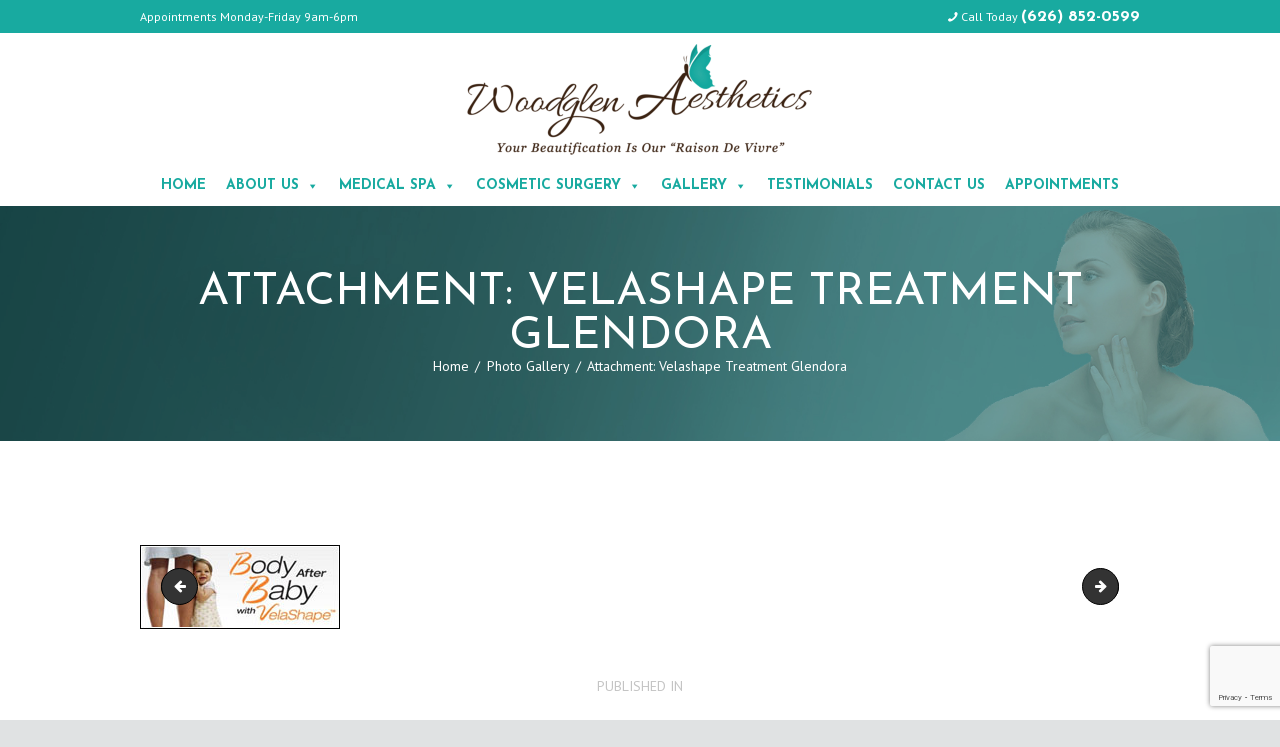

--- FILE ---
content_type: text/html; charset=UTF-8
request_url: https://woodglenaesthetics.com/photo-gallery/velashape_logo/
body_size: 25535
content:
<!DOCTYPE html><html lang="en-US" class="no-js scheme_default"><head><meta charset="UTF-8"><meta name="viewport" content="width=device-width, initial-scale=1, maximum-scale=1"><link rel="profile" href="//gmpg.org/xfn/11"><link rel="pingback" href="https://woodglenaesthetics.com/xmlrpc.php"><meta name='robots' content='index, follow, max-image-preview:large, max-snippet:-1, max-video-preview:-1'/><title>Velashape Treatment Glendora - Woodglen Aesthetics</title><link rel="canonical" href="https://woodglenaesthetics.com/photo-gallery/velashape_logo/"/><meta property="og:locale" content="en_US"/><meta property="og:type" content="article"/><meta property="og:title" content="Velashape Treatment Glendora - Woodglen Aesthetics"/><meta property="og:url" content="https://woodglenaesthetics.com/photo-gallery/velashape_logo/"/><meta property="og:site_name" content="Woodglen Aesthetics"/><meta property="article:modified_time" content="2019-02-14T05:50:36+00:00"/><meta property="og:image" content="https://woodglenaesthetics.com/photo-gallery/velashape_logo"/><meta property="og:image:width" content="200"/><meta property="og:image:height" content="84"/><meta property="og:image:type" content="image/jpeg"/><meta name="twitter:card" content="summary_large_image"/> <script type="application/ld+json" class="yoast-schema-graph">{"@context":"https://schema.org","@graph":[{"@type":"WebPage","@id":"https://woodglenaesthetics.com/photo-gallery/velashape_logo/","url":"https://woodglenaesthetics.com/photo-gallery/velashape_logo/","name":"Velashape Treatment Glendora - Woodglen Aesthetics","isPartOf":{"@id":"https://woodglenaesthetics.com/#website"},"primaryImageOfPage":{"@id":"https://woodglenaesthetics.com/photo-gallery/velashape_logo/#primaryimage"},"image":{"@id":"https://woodglenaesthetics.com/photo-gallery/velashape_logo/#primaryimage"},"thumbnailUrl":"https://woodglenaesthetics.com/wp-content/uploads/2017/04/velashape_logo.jpg","datePublished":"2017-04-30T22:37:14+00:00","dateModified":"2019-02-14T05:50:36+00:00","breadcrumb":{"@id":"https://woodglenaesthetics.com/photo-gallery/velashape_logo/#breadcrumb"},"inLanguage":"en-US","potentialAction":[{"@type":"ReadAction","target":["https://woodglenaesthetics.com/photo-gallery/velashape_logo/"]}]},{"@type":"ImageObject","inLanguage":"en-US","@id":"https://woodglenaesthetics.com/photo-gallery/velashape_logo/#primaryimage","url":"https://woodglenaesthetics.com/wp-content/uploads/2017/04/velashape_logo.jpg","contentUrl":"https://woodglenaesthetics.com/wp-content/uploads/2017/04/velashape_logo.jpg","width":200,"height":84,"caption":"Velashape Treatment Glendora"},{"@type":"BreadcrumbList","@id":"https://woodglenaesthetics.com/photo-gallery/velashape_logo/#breadcrumb","itemListElement":[{"@type":"ListItem","position":1,"name":"Home","item":"https://woodglenaesthetics.com/"},{"@type":"ListItem","position":2,"name":"Photo Gallery","item":"https://woodglenaesthetics.com/photo-gallery/"},{"@type":"ListItem","position":3,"name":"Velashape Treatment Glendora"}]},{"@type":"WebSite","@id":"https://woodglenaesthetics.com/#website","url":"https://woodglenaesthetics.com/","name":"Woodglen Aesthetics","description":"Glendora Cosmetic Surgery","potentialAction":[{"@type":"SearchAction","target":{"@type":"EntryPoint","urlTemplate":"https://woodglenaesthetics.com/?s={search_term_string}"},"query-input":{"@type":"PropertyValueSpecification","valueRequired":true,"valueName":"search_term_string"}}],"inLanguage":"en-US"}]}</script> <link rel='dns-prefetch' href='//use.fontawesome.com'/><link rel='dns-prefetch' href='//fonts.googleapis.com'/><link rel="alternate" type="application/rss+xml" title="Woodglen Aesthetics &raquo; Feed" href="https://woodglenaesthetics.com/feed/"/><link rel="alternate" title="oEmbed (JSON)" type="application/json+oembed" href="https://woodglenaesthetics.com/wp-json/oembed/1.0/embed?url=https%3A%2F%2Fwoodglenaesthetics.com%2Fphoto-gallery%2Fvelashape_logo%2F"/><link rel="alternate" title="oEmbed (XML)" type="text/xml+oembed" href="https://woodglenaesthetics.com/wp-json/oembed/1.0/embed?url=https%3A%2F%2Fwoodglenaesthetics.com%2Fphoto-gallery%2Fvelashape_logo%2F&#038;format=xml"/><style id='wp-img-auto-sizes-contain-inline-css' type='text/css'>img:is([sizes=auto i],[sizes^="auto," i]){contain-intrinsic-size:3000px 1500px}</style><link rel='stylesheet' id='vc_extensions_cqbundle_adminicon-css' href='https://woodglenaesthetics.com/wp-content/cache/autoptimize/css/autoptimize_single_3c561824f153c26cbb58cedf65ef36ef.css?ver=8d889127da9472308a283f9d42981d9e' type='text/css' media='all'/><style id='wp-emoji-styles-inline-css' type='text/css'>img.wp-smiley,img.emoji{display:inline!important;border:none!important;box-shadow:none!important;height:1em!important;width:1em!important;margin:0 .07em!important;vertical-align:-.1em!important;background:none!important;padding:0!important}</style><style id='wp-block-library-inline-css' type='text/css'>:root{--wp-block-synced-color:#7a00df;--wp-block-synced-color--rgb:122 , 0 , 223;--wp-bound-block-color:var(--wp-block-synced-color);--wp-editor-canvas-background:#ddd;--wp-admin-theme-color:#007cba;--wp-admin-theme-color--rgb:0 , 124 , 186;--wp-admin-theme-color-darker-10:#006ba1;--wp-admin-theme-color-darker-10--rgb:0 , 107 , 160.5;--wp-admin-theme-color-darker-20:#005a87;--wp-admin-theme-color-darker-20--rgb:0 , 90 , 135;--wp-admin-border-width-focus:2px}@media (min-resolution:192dpi){:root{--wp-admin-border-width-focus:1.5px}}.wp-element-button{cursor:pointer}:root .has-very-light-gray-background-color{background-color:#eee}:root .has-very-dark-gray-background-color{background-color:#313131}:root .has-very-light-gray-color{color:#eee}:root .has-very-dark-gray-color{color:#313131}:root .has-vivid-green-cyan-to-vivid-cyan-blue-gradient-background{background:linear-gradient(135deg,#00d084,#0693e3)}:root .has-purple-crush-gradient-background{background:linear-gradient(135deg,#34e2e4,#4721fb 50%,#ab1dfe)}:root .has-hazy-dawn-gradient-background{background:linear-gradient(135deg,#faaca8,#dad0ec)}:root .has-subdued-olive-gradient-background{background:linear-gradient(135deg,#fafae1,#67a671)}:root .has-atomic-cream-gradient-background{background:linear-gradient(135deg,#fdd79a,#004a59)}:root .has-nightshade-gradient-background{background:linear-gradient(135deg,#330968,#31cdcf)}:root .has-midnight-gradient-background{background:linear-gradient(135deg,#020381,#2874fc)}:root{--wp--preset--font-size--normal:16px;--wp--preset--font-size--huge:42px}.has-regular-font-size{font-size:1em}.has-larger-font-size{font-size:2.625em}.has-normal-font-size{font-size:var(--wp--preset--font-size--normal)}.has-huge-font-size{font-size:var(--wp--preset--font-size--huge)}.has-text-align-center{text-align:center}.has-text-align-left{text-align:left}.has-text-align-right{text-align:right}.has-fit-text{white-space:nowrap!important}#end-resizable-editor-section{display:none}.aligncenter{clear:both}.items-justified-left{justify-content:flex-start}.items-justified-center{justify-content:center}.items-justified-right{justify-content:flex-end}.items-justified-space-between{justify-content:space-between}.screen-reader-text{border:0;clip-path:inset(50%);height:1px;margin:-1px;overflow:hidden;padding:0;position:absolute;width:1px;word-wrap:normal!important}.screen-reader-text:focus{background-color:#ddd;clip-path:none;color:#444;display:block;font-size:1em;height:auto;left:5px;line-height:normal;padding:15px 23px 14px;text-decoration:none;top:5px;width:auto;z-index:100000}html :where(.has-border-color){border-style:solid}html :where([style*=border-top-color]){border-top-style:solid}html :where([style*=border-right-color]){border-right-style:solid}html :where([style*=border-bottom-color]){border-bottom-style:solid}html :where([style*=border-left-color]){border-left-style:solid}html :where([style*=border-width]){border-style:solid}html :where([style*=border-top-width]){border-top-style:solid}html :where([style*=border-right-width]){border-right-style:solid}html :where([style*=border-bottom-width]){border-bottom-style:solid}html :where([style*=border-left-width]){border-left-style:solid}html :where(img[class*=wp-image-]){height:auto;max-width:100%}:where(figure){margin:0 0 1em}html :where(.is-position-sticky){--wp-admin--admin-bar--position-offset:var(--wp-admin--admin-bar--height,0)}@media screen and (max-width:600px){html :where(.is-position-sticky){--wp-admin--admin-bar--position-offset:0}}</style><style id='global-styles-inline-css' type='text/css'>:root{--wp--preset--aspect-ratio--square:1;--wp--preset--aspect-ratio--4-3: 4/3;--wp--preset--aspect-ratio--3-4: 3/4;--wp--preset--aspect-ratio--3-2: 3/2;--wp--preset--aspect-ratio--2-3: 2/3;--wp--preset--aspect-ratio--16-9: 16/9;--wp--preset--aspect-ratio--9-16: 9/16;--wp--preset--color--black:#000;--wp--preset--color--cyan-bluish-gray:#abb8c3;--wp--preset--color--white:#fff;--wp--preset--color--pale-pink:#f78da7;--wp--preset--color--vivid-red:#cf2e2e;--wp--preset--color--luminous-vivid-orange:#ff6900;--wp--preset--color--luminous-vivid-amber:#fcb900;--wp--preset--color--light-green-cyan:#7bdcb5;--wp--preset--color--vivid-green-cyan:#00d084;--wp--preset--color--pale-cyan-blue:#8ed1fc;--wp--preset--color--vivid-cyan-blue:#0693e3;--wp--preset--color--vivid-purple:#9b51e0;--wp--preset--gradient--vivid-cyan-blue-to-vivid-purple:linear-gradient(135deg,#0693e3 0%,#9b51e0 100%);--wp--preset--gradient--light-green-cyan-to-vivid-green-cyan:linear-gradient(135deg,#7adcb4 0%,#00d082 100%);--wp--preset--gradient--luminous-vivid-amber-to-luminous-vivid-orange:linear-gradient(135deg,#fcb900 0%,#ff6900 100%);--wp--preset--gradient--luminous-vivid-orange-to-vivid-red:linear-gradient(135deg,#ff6900 0%,#cf2e2e 100%);--wp--preset--gradient--very-light-gray-to-cyan-bluish-gray:linear-gradient(135deg,#eee 0%,#a9b8c3 100%);--wp--preset--gradient--cool-to-warm-spectrum:linear-gradient(135deg,#4aeadc 0%,#9778d1 20%,#cf2aba 40%,#ee2c82 60%,#fb6962 80%,#fef84c 100%);--wp--preset--gradient--blush-light-purple:linear-gradient(135deg,#ffceec 0%,#9896f0 100%);--wp--preset--gradient--blush-bordeaux:linear-gradient(135deg,#fecda5 0%,#fe2d2d 50%,#6b003e 100%);--wp--preset--gradient--luminous-dusk:linear-gradient(135deg,#ffcb70 0%,#c751c0 50%,#4158d0 100%);--wp--preset--gradient--pale-ocean:linear-gradient(135deg,#fff5cb 0%,#b6e3d4 50%,#33a7b5 100%);--wp--preset--gradient--electric-grass:linear-gradient(135deg,#caf880 0%,#71ce7e 100%);--wp--preset--gradient--midnight:linear-gradient(135deg,#020381 0%,#2874fc 100%);--wp--preset--font-size--small:13px;--wp--preset--font-size--medium:20px;--wp--preset--font-size--large:36px;--wp--preset--font-size--x-large:42px;--wp--preset--spacing--20:.44rem;--wp--preset--spacing--30:.67rem;--wp--preset--spacing--40:1rem;--wp--preset--spacing--50:1.5rem;--wp--preset--spacing--60:2.25rem;--wp--preset--spacing--70:3.38rem;--wp--preset--spacing--80:5.06rem;--wp--preset--shadow--natural:6px 6px 9px rgba(0,0,0,.2);--wp--preset--shadow--deep:12px 12px 50px rgba(0,0,0,.4);--wp--preset--shadow--sharp:6px 6px 0 rgba(0,0,0,.2);--wp--preset--shadow--outlined:6px 6px 0 -3px #fff , 6px 6px #000;--wp--preset--shadow--crisp:6px 6px 0 #000}:where(.is-layout-flex){gap:.5em}:where(.is-layout-grid){gap:.5em}body .is-layout-flex{display:flex}.is-layout-flex{flex-wrap:wrap;align-items:center}.is-layout-flex > :is(*, div){margin:0}body .is-layout-grid{display:grid}.is-layout-grid > :is(*, div){margin:0}:where(.wp-block-columns.is-layout-flex){gap:2em}:where(.wp-block-columns.is-layout-grid){gap:2em}:where(.wp-block-post-template.is-layout-flex){gap:1.25em}:where(.wp-block-post-template.is-layout-grid){gap:1.25em}.has-black-color{color:var(--wp--preset--color--black)!important}.has-cyan-bluish-gray-color{color:var(--wp--preset--color--cyan-bluish-gray)!important}.has-white-color{color:var(--wp--preset--color--white)!important}.has-pale-pink-color{color:var(--wp--preset--color--pale-pink)!important}.has-vivid-red-color{color:var(--wp--preset--color--vivid-red)!important}.has-luminous-vivid-orange-color{color:var(--wp--preset--color--luminous-vivid-orange)!important}.has-luminous-vivid-amber-color{color:var(--wp--preset--color--luminous-vivid-amber)!important}.has-light-green-cyan-color{color:var(--wp--preset--color--light-green-cyan)!important}.has-vivid-green-cyan-color{color:var(--wp--preset--color--vivid-green-cyan)!important}.has-pale-cyan-blue-color{color:var(--wp--preset--color--pale-cyan-blue)!important}.has-vivid-cyan-blue-color{color:var(--wp--preset--color--vivid-cyan-blue)!important}.has-vivid-purple-color{color:var(--wp--preset--color--vivid-purple)!important}.has-black-background-color{background-color:var(--wp--preset--color--black)!important}.has-cyan-bluish-gray-background-color{background-color:var(--wp--preset--color--cyan-bluish-gray)!important}.has-white-background-color{background-color:var(--wp--preset--color--white)!important}.has-pale-pink-background-color{background-color:var(--wp--preset--color--pale-pink)!important}.has-vivid-red-background-color{background-color:var(--wp--preset--color--vivid-red)!important}.has-luminous-vivid-orange-background-color{background-color:var(--wp--preset--color--luminous-vivid-orange)!important}.has-luminous-vivid-amber-background-color{background-color:var(--wp--preset--color--luminous-vivid-amber)!important}.has-light-green-cyan-background-color{background-color:var(--wp--preset--color--light-green-cyan)!important}.has-vivid-green-cyan-background-color{background-color:var(--wp--preset--color--vivid-green-cyan)!important}.has-pale-cyan-blue-background-color{background-color:var(--wp--preset--color--pale-cyan-blue)!important}.has-vivid-cyan-blue-background-color{background-color:var(--wp--preset--color--vivid-cyan-blue)!important}.has-vivid-purple-background-color{background-color:var(--wp--preset--color--vivid-purple)!important}.has-black-border-color{border-color:var(--wp--preset--color--black)!important}.has-cyan-bluish-gray-border-color{border-color:var(--wp--preset--color--cyan-bluish-gray)!important}.has-white-border-color{border-color:var(--wp--preset--color--white)!important}.has-pale-pink-border-color{border-color:var(--wp--preset--color--pale-pink)!important}.has-vivid-red-border-color{border-color:var(--wp--preset--color--vivid-red)!important}.has-luminous-vivid-orange-border-color{border-color:var(--wp--preset--color--luminous-vivid-orange)!important}.has-luminous-vivid-amber-border-color{border-color:var(--wp--preset--color--luminous-vivid-amber)!important}.has-light-green-cyan-border-color{border-color:var(--wp--preset--color--light-green-cyan)!important}.has-vivid-green-cyan-border-color{border-color:var(--wp--preset--color--vivid-green-cyan)!important}.has-pale-cyan-blue-border-color{border-color:var(--wp--preset--color--pale-cyan-blue)!important}.has-vivid-cyan-blue-border-color{border-color:var(--wp--preset--color--vivid-cyan-blue)!important}.has-vivid-purple-border-color{border-color:var(--wp--preset--color--vivid-purple)!important}.has-vivid-cyan-blue-to-vivid-purple-gradient-background{background:var(--wp--preset--gradient--vivid-cyan-blue-to-vivid-purple)!important}.has-light-green-cyan-to-vivid-green-cyan-gradient-background{background:var(--wp--preset--gradient--light-green-cyan-to-vivid-green-cyan)!important}.has-luminous-vivid-amber-to-luminous-vivid-orange-gradient-background{background:var(--wp--preset--gradient--luminous-vivid-amber-to-luminous-vivid-orange)!important}.has-luminous-vivid-orange-to-vivid-red-gradient-background{background:var(--wp--preset--gradient--luminous-vivid-orange-to-vivid-red)!important}.has-very-light-gray-to-cyan-bluish-gray-gradient-background{background:var(--wp--preset--gradient--very-light-gray-to-cyan-bluish-gray)!important}.has-cool-to-warm-spectrum-gradient-background{background:var(--wp--preset--gradient--cool-to-warm-spectrum)!important}.has-blush-light-purple-gradient-background{background:var(--wp--preset--gradient--blush-light-purple)!important}.has-blush-bordeaux-gradient-background{background:var(--wp--preset--gradient--blush-bordeaux)!important}.has-luminous-dusk-gradient-background{background:var(--wp--preset--gradient--luminous-dusk)!important}.has-pale-ocean-gradient-background{background:var(--wp--preset--gradient--pale-ocean)!important}.has-electric-grass-gradient-background{background:var(--wp--preset--gradient--electric-grass)!important}.has-midnight-gradient-background{background:var(--wp--preset--gradient--midnight)!important}.has-small-font-size{font-size:var(--wp--preset--font-size--small)!important}.has-medium-font-size{font-size:var(--wp--preset--font-size--medium)!important}.has-large-font-size{font-size:var(--wp--preset--font-size--large)!important}.has-x-large-font-size{font-size:var(--wp--preset--font-size--x-large)!important}</style><style id='classic-theme-styles-inline-css' type='text/css'>.wp-block-button__link{color:#fff;background-color:#32373c;border-radius:9999px;box-shadow:none;text-decoration:none;padding:calc(.667em + 2px) calc(1.333em + 2px);font-size:1.125em}.wp-block-file__button{background:#32373c;color:#fff;text-decoration:none}</style><link rel='stylesheet' id='dashicons-css' href='https://woodglenaesthetics.com/wp-includes/css/A.dashicons.min.css,qver=8d889127da9472308a283f9d42981d9e.pagespeed.cf.YtIiybB4VG.css' type='text/css' media='all'/><link rel='stylesheet' id='essgrid-blocks-editor-css-css' href='https://woodglenaesthetics.com/wp-content/cache/autoptimize/css/autoptimize_single_8b52d66b8290a41cd95906327f34c98c.css?ver=1753953754' type='text/css' media='all'/><link rel='stylesheet' id='booked-tooltipster-css' href='https://woodglenaesthetics.com/wp-content/cache/autoptimize/css/A.autoptimize_single_6b56e08ca4174d37891a333d9fba707c.css,qver=3.3.0.pagespeed.cf.Qncpo9fabE.css' type='text/css' media='all'/><style id='booked-tooltipster-theme-css' media='all'>.tooltipster-light{border-radius:3px;border:1px solid #ddd;-moz-box-shadow:0 1px 2px rgba(0,0,0,.1);-webkit-box-shadow:0 1px 2px rgba(0,0,0,.1);box-shadow:0 1px 2px rgba(0,0,0,.1);background:#fff;color:#888}.tooltipster-light .tooltipster-content{font-family:Arial,sans-serif;font-size:14px;line-height:16px;padding:8px 10px}</style><link rel='stylesheet' id='booked-animations-css' href='https://woodglenaesthetics.com/wp-content/cache/autoptimize/css/autoptimize_single_1bc68b4e9b9744c520a771e30e49a29c.css?ver=2.4.3' type='text/css' media='all'/><link rel='stylesheet' id='booked-css-css' href='https://woodglenaesthetics.com/wp-content/cache/autoptimize/css/autoptimize_single_875aa0f6b97a730c54e0051b0fd1d27d.css?ver=2.4.3' type='text/css' media='all'/><style id='booked-css-inline-css' type='text/css'>#ui-datepicker-div.booked_custom_date_picker table.ui-datepicker-calendar tbody td a.ui-state-active,#ui-datepicker-div.booked_custom_date_picker table.ui-datepicker-calendar tbody td a.ui-state-active:hover,body #booked-profile-page input[type="submit"].button-primary:hover,body .booked-list-view button.button:hover,body .booked-list-view input[type="submit"].button-primary:hover,body div.booked-calendar input[type="submit"].button-primary:hover,body .booked-modal input[type="submit"].button-primary:hover,body div.booked-calendar .bc-head,body div.booked-calendar .bc-head .bc-col,body div.booked-calendar .booked-appt-list .timeslot .timeslot-people button:hover,body #booked-profile-page .booked-profile-header,body #booked-profile-page .booked-tabs li.active a,body #booked-profile-page .booked-tabs li.active a:hover,body #booked-profile-page .appt-block .google-cal-button>a:hover,#ui-datepicker-div.booked_custom_date_picker .ui-datepicker-header{background:#3c4f54!important}body #booked-profile-page input[type="submit"].button-primary:hover,body div.booked-calendar input[type="submit"].button-primary:hover,body .booked-list-view button.button:hover,body .booked-list-view input[type="submit"].button-primary:hover,body .booked-modal input[type="submit"].button-primary:hover,body div.booked-calendar .bc-head .bc-col,body div.booked-calendar .booked-appt-list .timeslot .timeslot-people button:hover,body #booked-profile-page .booked-profile-header,body #booked-profile-page .appt-block .google-cal-button>a:hover{border-color:#3c4f54!important}body div.booked-calendar .bc-row.days,body div.booked-calendar .bc-row.days .bc-col,body .booked-calendarSwitcher.calendar,body #booked-profile-page .booked-tabs,#ui-datepicker-div.booked_custom_date_picker table.ui-datepicker-calendar thead,#ui-datepicker-div.booked_custom_date_picker table.ui-datepicker-calendar thead th{background:#2f4649!important}body div.booked-calendar .bc-row.days .bc-col,body #booked-profile-page .booked-tabs{border-color:#2f4649!important}#ui-datepicker-div.booked_custom_date_picker table.ui-datepicker-calendar tbody td.ui-datepicker-today a,#ui-datepicker-div.booked_custom_date_picker table.ui-datepicker-calendar tbody td.ui-datepicker-today a:hover,body #booked-profile-page input[type="submit"].button-primary,body div.booked-calendar input[type="submit"].button-primary,body .booked-list-view button.button,body .booked-list-view input[type="submit"].button-primary,body .booked-list-view button.button,body .booked-list-view input[type="submit"].button-primary,body .booked-modal input[type="submit"].button-primary,body div.booked-calendar .booked-appt-list .timeslot .timeslot-people button,body #booked-profile-page .booked-profile-appt-list .appt-block.approved .status-block,body #booked-profile-page .appt-block .google-cal-button>a,body .booked-modal p.booked-title-bar,body div.booked-calendar .bc-col:hover .date span,body .booked-list-view a.booked_list_date_picker_trigger.booked-dp-active,body .booked-list-view a.booked_list_date_picker_trigger.booked-dp-active:hover,.booked-ms-modal .booked-book-appt,body #booked-profile-page .booked-tabs li a .counter{background:#adce60}body #booked-profile-page input[type="submit"].button-primary,body div.booked-calendar input[type="submit"].button-primary,body .booked-list-view button.button,body .booked-list-view input[type="submit"].button-primary,body .booked-list-view button.button,body .booked-list-view input[type="submit"].button-primary,body .booked-modal input[type="submit"].button-primary,body #booked-profile-page .appt-block .google-cal-button>a,body div.booked-calendar .booked-appt-list .timeslot .timeslot-people button,body .booked-list-view a.booked_list_date_picker_trigger.booked-dp-active,body .booked-list-view a.booked_list_date_picker_trigger.booked-dp-active:hover{border-color:#adce60}body .booked-modal .bm-window p i.fa,body .booked-modal .bm-window a,body .booked-appt-list .booked-public-appointment-title,body .booked-modal .bm-window p.appointment-title,.booked-ms-modal.visible:hover .booked-book-appt{color:#adce60}.booked-appt-list .timeslot.has-title .booked-public-appointment-title{color:inherit}</style><link rel='stylesheet' id='contact-form-7-css' href='https://woodglenaesthetics.com/wp-content/cache/autoptimize/css/autoptimize_single_64ac31699f5326cb3c76122498b76f66.css?ver=6.1.4' type='text/css' media='all'/><style id='i-agree-popups-css' media='screen'>.iAgreePopup{position:fixed;top:0;left:0;right:0;bottom:0;display:none;z-index:99998}.iAgreePopup .popupBG{background:#000;opacity:.8;position:absolute;top:0;left:0;right:0;bottom:0;z-index:0}.iAgreePopup .popupContainer{height:90%;max-height:600px;width:90%;max-width:850px;left:50%;top:50%;background:#fff;z-index:1;position:absolute;border-radius:12px;background-color:#e1e1e1}.iAgreePopup .popupContainer .popupContent{position:absolute;top:20px;left:20px;right:20px;bottom:70px;overflow:auto;background-color:#fff;padding:15px}.iAgreePopup .popupContainer .popupChoices{bottom:20px;position:absolute;left:20px;right:20px}.iAgreePopup .popupContainer .popupChoices .yesNo{float:left;height:auto}.iAgreePopup .popupContainer .popupChoices .popupChoiceButton{font-size:14px;border-radius:18px;padding:.3em .75em;display:inline-block;background-color:#000;color:#fff;line-height:1.5em!important;vertical-align:middle}.iAgreePopup .popupContainer .popupChoices a:hover.popupChoiceButton{opacity:.7;text-decoration:none;color:#fff;transition:background .2s ease;border:none}.iAgreePopup .popupContainer .popupChoices .popupChoiceButton.agree{margin-right:10px}#wpadminbar #wp-admin-bar-i-agree-popups .ab-icon:before{content:'\f314';top:3px}@media only screen and (max-width:540px){.iAgreePopup .popupContainer{height:100%;max-height:inherit;width:100%;max-width:inherit;left:0;top:0;margin:0!important;position:fixed}}@media only screen and (max-width:480px){.iAgreePopup .popupContainer .popupChoices .popupChoiceButton.agree{margin-bottom:10px}.iAgreePopup .popupContainer .popupContent{bottom:110px}.iAgreePopup .popupContainer .popupChoices .popupChoiceButton{display:block}}</style><link rel='stylesheet' id='trx_addons-icons-css' href='https://woodglenaesthetics.com/wp-content/cache/autoptimize/css/autoptimize_single_fb4035a27737daa26b90c2010a1b055f.css?ver=8d889127da9472308a283f9d42981d9e' type='text/css' media='all'/><link rel='stylesheet' id='swiperslider-css' href='https://woodglenaesthetics.com/wp-content/cache/autoptimize/css/autoptimize_single_ef4f8a9210be9156db4c7e794b681357.css' type='text/css' media='all'/><link rel='stylesheet' id='magnific-popup-css' href='https://woodglenaesthetics.com/wp-content/cache/autoptimize/css/A.autoptimize_single_0585253bd6f55b83accca3746449ee09.css.pagespeed.cf.ZebSA6yFx0.css' type='text/css' media='all'/><link rel='stylesheet' id='trx_addons-css' href='https://woodglenaesthetics.com/wp-content/cache/autoptimize/css/autoptimize_single_949f846c9bff62bda1c6fb0299038390.css' type='text/css' media='all'/><link rel='stylesheet' id='cmplz-general-css' href='https://woodglenaesthetics.com/wp-content/plugins/complianz-gdpr/assets/css/A.cookieblocker.min.css,qver=1766001121.pagespeed.cf.17lsKxIh0N.css' type='text/css' media='all'/><link rel='stylesheet' id='megamenu-css' href='https://woodglenaesthetics.com/wp-content/uploads/maxmegamenu/A.style.css,qver=ed1be0.pagespeed.cf.gmetopt4q2.css' type='text/css' media='all'/><link rel='stylesheet' id='parent-style-css' href='https://woodglenaesthetics.com/wp-content/cache/autoptimize/css/autoptimize_single_0974acfd01d4a559904f96c79bfa1935.css?ver=8d889127da9472308a283f9d42981d9e' type='text/css' media='all'/><link rel='stylesheet' id='font-awesome-official-css' href='https://use.fontawesome.com/releases/v6.5.2/css/all.css' type='text/css' media='all' integrity="sha384-PPIZEGYM1v8zp5Py7UjFb79S58UeqCL9pYVnVPURKEqvioPROaVAJKKLzvH2rDnI" crossorigin="anonymous"/><link rel='stylesheet' id='tp-fontello-css' href='https://woodglenaesthetics.com/wp-content/cache/autoptimize/css/autoptimize_single_568afacd0946a3a07826268190118d81.css?ver=3.1.9.3' type='text/css' media='all'/><link rel='stylesheet' id='esg-plugin-settings-css' href='https://woodglenaesthetics.com/wp-content/cache/autoptimize/css/autoptimize_single_abb06a9038fed84b66504e3bff1ef135.css?ver=3.1.9.3' type='text/css' media='all'/><link rel='stylesheet' id='isida-font-google_fonts-css' href='https://fonts.googleapis.com/css?family=PT+Sans%3A300%2C400%2C400italic%2C700%2C700italic%7CJosefin+Sans%3A300%2C400%2C400italic%2C700%2C700italic%7CDamion%3A300%2C400%2C400italic%2C700%2C700italic&#038;subset=latin%2Clatin-ext&#038;ver=6.9' type='text/css' media='all'/><link rel='stylesheet' id='fontello-icons-css' href='https://woodglenaesthetics.com/wp-content/cache/autoptimize/css/autoptimize_single_fa1f30b5f62e93d9b15a5dd2ba8d1099.css?ver=8d889127da9472308a283f9d42981d9e' type='text/css' media='all'/><link rel='stylesheet' id='isida-main-css' href='https://woodglenaesthetics.com/wp-content/cache/autoptimize/css/autoptimize_single_0974acfd01d4a559904f96c79bfa1935.css' type='text/css' media='all'/><style id='isida-child-css' media='all'></style><link rel='stylesheet' id='isida-animation-css' href='https://woodglenaesthetics.com/wp-content/cache/autoptimize/css/A.autoptimize_single_8f7ecf2fd08d924c7bd249249ec8cf64.css,qver=8d889127da9472308a283f9d42981d9e.pagespeed.cf.L7DHZsGnCD.css' type='text/css' media='all'/><link rel='stylesheet' id='isida-colors-css' href='https://woodglenaesthetics.com/wp-content/cache/autoptimize/css/autoptimize_single_81e30cc293b37544b06d2ef1827fa0a6.css?ver=8d889127da9472308a283f9d42981d9e' type='text/css' media='all'/><link rel='stylesheet' id='isida-styles-css' href='https://woodglenaesthetics.com/wp-content/cache/autoptimize/css/autoptimize_single_6f24e73e8758f64b6a5fc05fd5547e4d.css?ver=8d889127da9472308a283f9d42981d9e' type='text/css' media='all'/><link rel='stylesheet' id='mediaelement-css' href='https://woodglenaesthetics.com/wp-includes/js/mediaelement/mediaelementplayer-legacy.min.css?ver=4.2.17' type='text/css' media='all'/><link rel='stylesheet' id='wp-mediaelement-css' href='https://woodglenaesthetics.com/wp-includes/js/mediaelement/wp-mediaelement.min.css,qver=8d889127da9472308a283f9d42981d9e.pagespeed.ce.6pWCdrfeRU.css' type='text/css' media='all'/><link rel='stylesheet' id='isida-responsive-css' href='https://woodglenaesthetics.com/wp-content/cache/autoptimize/css/autoptimize_single_09d789cf2ecde809d0c25913c30d60e4.css?ver=8d889127da9472308a283f9d42981d9e' type='text/css' media='all'/><link rel='stylesheet' id='font-awesome-official-v4shim-css' href='https://use.fontawesome.com/releases/v6.5.2/css/v4-shims.css' type='text/css' media='all' integrity="sha384-XyvK/kKwgVW+fuRkusfLgfhAMuaxLPSOY8W7wj8tUkf0Nr2WGHniPmpdu+cmPS5n" crossorigin="anonymous"/> <script type="text/javascript" src="https://woodglenaesthetics.com/wp-includes/js/jquery/jquery.min.js,qver=3.7.1.pagespeed.jm.PoWN7KAtLT.js" id="jquery-core-js"></script> <script defer type="text/javascript" src="https://woodglenaesthetics.com/wp-includes/js/jquery/jquery-migrate.min.js,qver=3.4.1.pagespeed.jm.bhhu-RahTI.js" id="jquery-migrate-js"></script> <script defer src="data:text/javascript;base64,"></script><link rel="https://api.w.org/" href="https://woodglenaesthetics.com/wp-json/"/><link rel="alternate" title="JSON" type="application/json" href="https://woodglenaesthetics.com/wp-json/wp/v2/media/1308"/><link rel="EditURI" type="application/rsd+xml" title="RSD" href="https://woodglenaesthetics.com/xmlrpc.php?rsd"/><meta name="generator" content="Powered by WPBakery Page Builder - drag and drop page builder for WordPress."/><style type="text/css" id="custom-background-css">body.custom-background{background-color:#e0e2e3}</style><meta name="generator" content="Powered by Slider Revolution 6.7.40 - responsive, Mobile-Friendly Slider Plugin for WordPress with comfortable drag and drop interface."/><link rel="icon" href="https://woodglenaesthetics.com/wp-content/uploads/2016/10/xcropped-map-pin-90x90.png.pagespeed.ic.gV8EVGoRxv.webp" sizes="32x32"/><link rel="icon" href="https://woodglenaesthetics.com/wp-content/uploads/2016/10/xcropped-map-pin-300x300.png.pagespeed.ic.9WpTsek05I.webp" sizes="192x192"/><link rel="apple-touch-icon" href="https://woodglenaesthetics.com/wp-content/uploads/2016/10/xcropped-map-pin-300x300.png.pagespeed.ic.9WpTsek05I.webp"/><meta name="msapplication-TileImage" content="https://woodglenaesthetics.com/wp-content/uploads/2016/10/cropped-map-pin-300x300.png"/><style type="text/css" id="wp-custom-css">/*
You can add your own CSS here.

Click the help icon above to learn more.
*/



div.sc_team_columns.sc_item_columns.trx_addons_columns_wrap.columns_padding_bottom > div > div > div.sc_team_item_info { padding-left:0 !Important; padding-right:0 !Important; } 

#mega-menu-wrap-menu_main .mega-menu-toggle {

    border-radius: 0px !important;
}
.mobile_layout .top_panel_navi .content_wrap {
    position: relative;
    margin: 0px !important;
    width: 100%;
}
.scheme_default li a {
    color: #009688;
}
#mega-menu-item-1344 > ul, #mega-menu-item-1350 > ul, #mega-menu-item-1105 > ul { padding:20px !important } 
.mobile_layout .top_panel .menu_mobile_button {
    display: none !important } 
#menu-injectables, #menu-laser, #menu-skin  { padding: 0; margin: 0; list-style: none; } 
#mega-menu-wrap-menu_main .mega-menu-toggle {
    margin-top: 15px;    background-color: #18aaa0;} 
body.post-type-archive-cpt_services > div.body_wrap > div > div.page_content_wrap.scheme_default > div > div > div > div > div:nth-child(1), body.post-type-archive-cpt_services > div.body_wrap > div > div.page_content_wrap.scheme_default > div > div > div > div > div:nth-child(2), body.post-type-archive-cpt_services > div.body_wrap > div > div.page_content_wrap.scheme_default > div > div > div > div > div:nth-child(3) { display:none } 
.team_member_page .team_member_brief_info_title {
    display: none;
}#mega-menu-wrap-menu_main #mega-menu-menu_main[data-effect="fade"] li.mega-menu-item > ul.mega-sub-menu {
    margin-top: 10px !Important; }
#mega-menu-wrap-menu_main {
    background: #fff; } 
	#mega-menu-wrap-menu_main #mega-menu-menu_main > li.mega-menu-item > a.mega-menu-link {
    padding: 10px 10px 0px 10px; font-family: "Josefin Sans",sans-serif; font-size:14px !Important; text-transform:uppercase; font-weight:bold }
	#mega-menu-wrap-menu_main #mega-menu-menu_main > li.mega-menu-item > a.mega-menu-link, #mega-menu-wrap-menu_main #mega-menu-menu_main > li.mega-menu-item.mega-current-menu-item > a.mega-menu-link, #mega-menu-wrap-menu_main #mega-menu-menu_main > li.mega-menu-item.mega-current-menu-ancestor > a.mega-menu-link, #mega-menu-wrap-menu_main #mega-menu-menu_main > li.mega-menu-item.mega-current-page-ancestor > a.mega-menu-link {
    background: #fff;
    color: #18aaa0; font-family: "Josefin Sans",sans-serif; font-size:14px !Important; text-transform:uppercase; font-weight:bold} 
#mega-menu-wrap-menu_main #mega-menu-menu_main {
    text-align: center; }
#mega-menu-wrap-menu_main #mega-menu-menu_main > li.mega-menu-item.mega-toggle-on > a.mega-menu-link, #mega-menu-wrap-menu_main #mega-menu-menu_main > li.mega-menu-item > a.mega-menu-link:hover, #mega-menu-wrap-menu_main #mega-menu-menu_main > li.mega-menu-item > a.mega-menu-link:focus { background:#fff; color:#118078;font-family: "Josefin Sans",sans-serif; font-size:14px !Important; text-transform:uppercase; font-weight:bold } 
.sc_item_button a, .sc_form button, .sc_price_link, .sc_action_item_link {
    padding: 1.1em 2.3em 1.2em !important; }
.menu_main_nav > li > a {
    padding: 1.353em 1em 6px; }
body.post-type-archive-cpt_team .isida_inline_0, body.tax-cpt_team_group   .isida_inline_0 { background-image:url(https://woodglenaesthetics.com/wp-content/uploads/2021/05/meet-our-team.jpg) !Important }
.sc_services_default .sc_services_item_icon {
    display: none; } 
.team_member_page .team_member_brief_info_text {
    font-style: normal;
}
	.scheme_default .menu_main_nav>li li>a:hover, .scheme_default .menu_main_nav>li li.sfHover>a, .scheme_default .menu_main_nav>li li.current-menu-item>a, .scheme_default .menu_main_nav>li li.current-menu-parent>a, .scheme_default .menu_main_nav>li li.current-menu-ancestor>a, .scheme_default .menu_main_nav>li li[class*="icon-"]:hover:before, .scheme_default .menu_main_nav>li li[class*="icon-"].shHover:before, .scheme_default .menu_main_nav>li li.current-menu-item:before, .scheme_default .menu_main_nav>li li.current-menu-parent:before, .scheme_default .menu_main_nav>li li.current-menu-ancestor:before {
    color: #d0e9e7;
}
	.sc_services_default .sc_services_item_content {
    color: #747474;
    min-height: auto;
}
.scheme_default .imitation_services .wpb_text_column a {
    color: #11948c;
}
label, input, textarea { box-size:border-box !Important; max-width:100% } 
textarea { width:100% }
.team_member_page .team_member_featured {    width: auto; max-width:43%; }
.sc_services_default .sc_services_item_info {
    padding: 2.6em 1em; } 
.scheme_default .menu_main_nav>li>a {
    color: #18aaa0;
}
.scheme_default aside li > a {
    color: #18aaa0;
}
.top_panel_title_wrap {
    margin-top: 10px; } 
	
	.top_panel_navi {
    padding-top: 10px !important; } 
 
	.scheme_default .sidebar_inner h5 {
    color: #2f1c0e;
}
	
	.scheme_default .top_panel_title_wrap {
    background-color: #3b2312 !important; } 
.logo img {
    max-height: 100% !important;
    height: auto !important;
	image-rendering: -moz-crisp-edges; 
image-rendering:   -o-crisp-edges;   
image-rendering: -webkit-optimize-contrast;
image-rendering: crisp-edges;
-ms-interpolation-mode: nearest-neighbor; 
}
.scheme_default h1 {
    color: #18aaa0;
}
.header_title_off .top_panel_navi {
    padding: 10px 0px !important;
}

.menu_main_nav {
    padding-top: 28px;
}
.sc_team_default .sc_team_item_content {
    display: none; } 
.top_panel_fixed .logo img {
    height: 55px !important;
}
.state_fixed #menu_main { padding-top:0px !Important }

div.contacts_logo > img { 	image-rendering: -moz-crisp-edges; 
image-rendering:   -o-crisp-edges;   
image-rendering: -webkit-optimize-contrast;
image-rendering: crisp-edges;
-ms-interpolation-mode: nearest-neighbor; }

.scheme_default .top_panel_top .info_phone_number {
    color: #ffffff !important; } 
.scheme_default .sc_item_button a:not(.sc_button_bg_image) {
    background-color: #d54253 !Important;
    background-image: #d54253 !Important;
}

.scheme_default .sc_promo .sc_promo_image .sc_promo_phone_wrap .sc_promo_phone {
    background:#4b3c2f !important;
}

.scheme_default .sc_item_button a:not(.sc_button_bg_image):hover {
    color: #ffffff !important;
    background-color: #4b3c2f !important; background-image: #4b3c2f !important; } 



.scheme_default .sc_button_hover_slide_left {
    background: linear-gradient(to right,	#d54253 50%,#4b3c2f 50%) no-repeat scroll right bottom / 210% 100% #4b3c2f !important;
}


.sc_team_short .sc_team_item_subtitle { color: #ffffff !important } 

.scheme_default .inverse_colors * {
    color: #ffffff !important;
}
.scheme_default .sc_item_subtitle {
    color: #94c0b8 !important;
}

.scheme_default .post_meta, .scheme_default .post_meta_item, .scheme_default .post_meta_item a, .scheme_default .post_meta_item:before, .scheme_default .post_meta_item:hover:before, .scheme_default .post_date a, .scheme_default .post_date:before, .scheme_default .post_info .post_info_item, .scheme_default .post_info .post_info_item a, .scheme_default .post_info_counters .post_counters_item, .scheme_default .post_counters .socials_share .socials_caption:before, .scheme_default .post_counters .socials_share .socials_caption:hover:before {
    color: #45a090;
}

.scheme_default .inverse_colors .mc4wp-form input[type="email"] {
    background-color: rgba(255, 255, 255, 0.15) !important
}

.scheme_default .footer_wrap .widget_contacts .contacts_info span a, .scheme_default .widget_contacts .contacts_info span:before {
    color: #4b3c2f;
}

.scheme_default .copyright_wrap_inner .copyright_text {
    color: #9e9e9e;
}
.scheme_default .copyright_wrap_inner a {
    color: #78b0a6;
}

.sc_testimonials_item_content:before {text-align:center}

.iAgreePopup .popupBG {
    background: #4b3c2f !important; opacity: 1 !important } 

body.postid-1392 > div.body_wrap > div > header > div.top_panel_title_wrap.with_bg_image.isida_inline_0.with_featured_image { background-image:url(https://woodglenaesthetics.com/wp-content/uploads/2017/05/dr-sattler-team.jpg) !important } 

.top_panel .logo {
    float: none;
    text-align: center;
    max-width: 100%;
}

.menu_main_nav_area {
    float: none;
    text-align: center;
    max-width: 100%;
	} 
	
	.menu_main_nav {
    padding-top: 8px;
}
.footer_wrap.widget_area {
	background: #18aaa0;
}
#trx_addons_widget_contacts-2 p, #text-2 .textwidget {
	color: #fff;
}
.sc_services_item_info {
	background-color: #f7f7f7;
}
.home .sc_services_item_info {
	background: transparent;
}
.scheme_default rs-module-wrap .title_underline{
	padding:0px;
}
.scheme_default .rev_slider_wrapper .title_underline::after, .scheme_default rs-module-wrap .title_underline::after {
	background-color: transparent;
}
span.day {
    color: #fff;
    font-weight: 600;
}</style><noscript><style>.wpb_animate_when_almost_visible{opacity:1}</style></noscript><style type="text/css"></style><style id='isida-inline-styles-css' media='all'>.dummy_class{color:inherit}</style><style id='isida-inline-styles-inline-css' type='text/css'>.isida_inline_0{background-image: url(https://woodglenaesthetics.com/wp-content/uploads/2017/03/bg-1920x325-2.jpg);}
/*# sourceURL=isida-inline-styles-inline-css */</style><link rel='stylesheet' id='rs-plugin-settings-css' href='https://woodglenaesthetics.com/wp-content/cache/autoptimize/css/autoptimize_single_08f3fa5cd7040c88c7ddf43deadde2a9.css?ver=6.7.40' type='text/css' media='all'/><style id='rs-plugin-settings-inline-css' type='text/css'>#rs-demo-id{}</style></head><body data-rsssl=1 class="attachment wp-singular attachment-template-default attachmentid-1308 attachment-jpeg custom-background wp-theme-isida wp-child-theme-isida-child mega-menu-menu-main blog_mode_page body_tag body_style_wide scheme_default is_single sidebar_hide expand_content header_style_header-default header_position_default header_title_on menu_style_top no_layout wpb-js-composer js-comp-ver-8.7.2 vc_responsive"><div class="body_wrap"><div class="page_wrap"><header class="top_panel top_panel_default scheme_default"><div class="top_panel_top
 scheme_default"><div class="top_panel_top_wrap clearfix"><div class="content_wrap"><div class="open_hours">Appointments Monday-Friday 9am-6pm</div><div class="info_phone"> <span class="icon-phone"></span> Call Today <span class="info_phone_number">(626) 852-0599</span></div></div></div></div><div class="top_panel_fixed_wrap"></div><div class="top_panel_navi 
 scheme_default"><div class="menu_main_wrap clearfix menu_hover_fade"><div class="content_wrap"> <a class="logo" href="https://woodglenaesthetics.com/"> <img src="https://woodglenaesthetics.com/wp-content/uploads/2017/04/xwoodglen-aesthetics-logo.png.pagespeed.ic.zpuNbafi3L.webp" class="logo_main" width="366" height="113"></a><div id="mega-menu-wrap-menu_main" class="mega-menu-wrap"><div class="mega-menu-toggle"><div class="mega-toggle-blocks-left"></div><div class="mega-toggle-blocks-center"></div><div class="mega-toggle-blocks-right"><div class='mega-toggle-block mega-menu-toggle-animated-block mega-toggle-block-0' id='mega-toggle-block-0'><button aria-label="Toggle Menu" class="mega-toggle-animated mega-toggle-animated-slider" type="button" aria-expanded="false"> <span class="mega-toggle-animated-box"> <span class="mega-toggle-animated-inner"></span> </span> </button></div></div></div><ul id="mega-menu-menu_main" class="mega-menu max-mega-menu mega-menu-horizontal mega-no-js" data-event="hover_intent" data-effect="fade" data-effect-speed="200" data-effect-mobile="disabled" data-effect-speed-mobile="0" data-mobile-force-width="false" data-second-click="go" data-document-click="collapse" data-vertical-behaviour="standard" data-breakpoint="768" data-unbind="true" data-mobile-state="collapse_all" data-mobile-direction="vertical" data-hover-intent-timeout="300" data-hover-intent-interval="100"><li class="mega-menu-item mega-menu-item-type-post_type mega-menu-item-object-page mega-menu-item-home mega-align-bottom-left mega-menu-flyout mega-menu-item-771" id="mega-menu-item-771"><a class="mega-menu-link" href="https://woodglenaesthetics.com/" tabindex="0">Home</a></li><li class="mega-menu-item mega-menu-item-type-post_type mega-menu-item-object-page mega-menu-item-has-children mega-align-bottom-left mega-menu-flyout mega-menu-item-922" id="mega-menu-item-922"><a class="mega-menu-link" href="https://woodglenaesthetics.com/about-us/" aria-expanded="false" tabindex="0">About Us<span class="mega-indicator" aria-hidden="true"></span></a><ul class="mega-sub-menu"><li class="mega-menu-item mega-menu-item-type-custom mega-menu-item-object-custom mega-menu-item-955" id="mega-menu-item-955"><a class="mega-menu-link" href="https://woodglenaesthetics.com/team_group/staff/">Meet Our Staff</a></li></ul></li><li class="mega-menu-item mega-menu-item-type-post_type mega-menu-item-object-page mega-menu-megamenu mega-menu-item-has-children mega-align-bottom-left mega-menu-megamenu mega-disable-link mega-menu-item-1344" id="mega-menu-item-1344"><a class="mega-menu-link" tabindex="0" aria-expanded="false" role="button">Medical Spa<span class="mega-indicator" aria-hidden="true"></span></a><ul class="mega-sub-menu"><li class="mega-menu-item mega-menu-item-type-widget widget_text mega-menu-column-standard mega-menu-columns-1-of-4 mega-menu-item-text-14" style="--columns:4; --span:1" id="mega-menu-item-text-14"><h4 class="mega-block-title">Injectables</h4><div class="textwidget"><p>Lip, cheek, and chin, enhancement, hiding veins in the hand, filling wrinkles and divots, improving acne scars, blocking activity lines of the face and eyes, restoring a more youthful look</p><p><a href="https://woodglenaesthetics.com/services/botox/">Botox</a><br/> <a href="https://woodglenaesthetics.com/services/juvederm-ultra-juvederm-ultra-plus-dermal-fillers/">Juvederm Ultra</a><br/> <a href="https://woodglenaesthetics.com/services/juvederm-ultra-juvederm-ultra-plus-dermal-fillers/">Juvederm Ultra Plus</a><br/> <a href="https://woodglenaesthetics.com/services/juvederm-voluma/">Juvederm Voluma</a><br/> Belotero<br/> <a href="https://woodglenaesthetics.com/services/radiesse/">Radiesse</a><br/> Kybella</p></div></li><li class="mega-menu-item mega-menu-item-type-widget widget_text mega-menu-column-standard mega-menu-columns-1-of-4 mega-menu-item-text-15" style="--columns:4; --span:1" id="mega-menu-item-text-15"><h4 class="mega-block-title">Lasers</h4><div class="textwidget"><p>Smoothing skin texture, brightening the face, removing unwanted hair, removing discolorations of the face and neck, removing annoying spider veins, getting a more youthful look</p><p><a href="https://woodglenaesthetics.com/services/laser-hair-removal/">Laser Hair Removal</a><br/> <a href="https://woodglenaesthetics.com/services/laser-vein-removal/">Laser Vein Removal (Spider Veins)</a><br/> <a href="https://woodglenaesthetics.com/services/photofacial/">Photofacial/IPL</a><br/> <a href="https://woodglenaesthetics.com/services/fractional-laser-skin-resurfacing/">1540 Fractional Resurfacing</a></p><h4 class="mega-block-title">VelaShape™</h4><p>Heat and massage for your occasional skin blemishes</p><p><a href="https://woodglenaesthetics.com/services/velashape/">Learn About VelaShape™</a></p></div></li><li class="mega-menu-item mega-menu-item-type-widget widget_text mega-menu-column-standard mega-menu-columns-1-of-4 mega-menu-item-text-16" style="--columns:4; --span:1" id="mega-menu-item-text-16"><h4 class="mega-block-title">Customized Skin Care Treatments</h4><div class="textwidget"><p>Clean your pores, get rid of crusty skin layers, enrich the proteins in your skin , add firmness with increased collagen</p><p><a href="https://woodglenaesthetics.com/services/hydrafacial/">Hydrafacial</a><br/> VI Peel<br/> <a href="https://woodglenaesthetics.com/services/chemical-peel/">TCA, Glycolic or Salicytic Acid Chemical Peels</a><br/> Pumpkin Enzyme Peel<br/> <a href="https://woodglenaesthetics.com/services/microdermabrasion/">Microdermabrasion</a><br/> Micro-peel<br/> <a href="https://woodglenaesthetics.com/services/detox-facial/">Detox Facial</a><br/> Add On Extractions/Boosters/Le Mieux Masks</p></div></li><li class="mega-menu-item mega-menu-item-type-widget widget_text mega-menu-column-standard mega-menu-columns-1-of-4 mega-menu-item-text-18" style="--columns:4; --span:1" id="mega-menu-item-text-18"><h4 class="mega-block-title">Products</h4><div class="textwidget"><p>Home care for your skin, eyes and face</p><p>Obagi skin care<br/> Skin Medica<br/> Latisse<br/> Glam Glow</p><h4 class="mega-block-title">Transformation Weight Loss Program</h4><p>A plan to feel better about yourself</p><p><a href="https://woodglenaesthetics.com/services/weight-management/">Learn About Our Weight Loss Program</a></p></div></li></ul></li><li class="mega-menu-item mega-menu-item-type-post_type mega-menu-item-object-page mega-menu-megamenu mega-menu-item-has-children mega-align-bottom-left mega-menu-megamenu mega-disable-link mega-menu-item-1350" id="mega-menu-item-1350"><a class="mega-menu-link" tabindex="0" aria-expanded="false" role="button">Cosmetic Surgery<span class="mega-indicator" aria-hidden="true"></span></a><ul class="mega-sub-menu"><li class="mega-menu-item mega-menu-item-type-widget widget_text mega-menu-column-standard mega-menu-columns-1-of-4 mega-menu-item-text-19" style="--columns:4; --span:1" id="mega-menu-item-text-19"><h4 class="mega-block-title">Body Contouring</h4><div class="textwidget"><p><a href="https://woodglenaesthetics.com/services/panniculectomy/">Panniculectomy</a><br/> <a href="https://woodglenaesthetics.com/services/body-contouring-major-weight-loss/">After Major Weight Loss</a><br/> <a href="https://woodglenaesthetics.com/services/body-lift/">Body Lift</a><br/> <a href="https://woodglenaesthetics.com/services/tummy-tuck/">Tummy Tuck</a><br/> <a href="https://woodglenaesthetics.com/services/tummy-tuck-revision/">Tummy Tuck Revision</a><br/> <a href="https://woodglenaesthetics.com/services/mini-tuck/">Mini-Tuck</a><br/> <a href="https://woodglenaesthetics.com/services/tummy-tuck/">Male Abdominoplasty</a><br/> <a href="https://woodglenaesthetics.com/services/mommy-make-over/">Mommy Make Over</a><br/> <a href="https://woodglenaesthetics.com/services/belly-button-surgery/">Belly Button Surgery</a><br/> <a href="https://woodglenaesthetics.com/services/diastasis-recti-repair/">Repair of Diastasis Recti</a><br/> <a href="https://woodglenaesthetics.com/services/mons-lift-monsplasty/">Mons Lift or Monsplasty</a><br/> <a href="https://woodglenaesthetics.com/services/thigh-lift-thighplasty/">Thigh Lift</a><br/> <a href="https://woodglenaesthetics.com/services/upper-arm-lift-brachioplasty/">Upper Arm Lift</a><br/> <a href="https://woodglenaesthetics.com/services/brazilian-butt-lift/">Brazilian Butt Lift</a><br/> <a href="https://woodglenaesthetics.com/services/butt-lift/">Butt Lift</a><br/> <a href="https://woodglenaesthetics.com/services/butt-tuck/">Butt Tuck</a></p></div></li><li class="mega-menu-item mega-menu-item-type-widget widget_text mega-menu-column-standard mega-menu-columns-1-of-4 mega-menu-item-text-20" style="--columns:4; --span:1" id="mega-menu-item-text-20"><h4 class="mega-block-title">Liposuction</h4><div class="textwidget"><p><a href="https://woodglenaesthetics.com/services/standard-tumescent-liposuction/">Standard Tumescent Liposuction</a><br/> <a href="https://woodglenaesthetics.com/services/safelipo/">Safelipo</a><br/> <a href="https://woodglenaesthetics.com/services/abdominal-etching/">Abdominal Etching</a><br/> <a href="https://woodglenaesthetics.com/services/liposculpturing/">Liposculpturing</a><br/> <a href="https://woodglenaesthetics.com/services/liposuction-revision/">Liposuction Revision</a></p><h4 class="mega-block-title">Breasts</h4><p><a href="https://woodglenaesthetics.com/services/breast-augmentation/">Breast Augmentation</a><br/> <a href="https://woodglenaesthetics.com/services/breast-augmentation-fat-transfer/">Breast Augmentation with Fat Transfer</a><br/> <a href="https://woodglenaesthetics.com/services/breast-lift/">Breast Lifts (Mastopexy)</a><br/> <a href="https://woodglenaesthetics.com/services/breast-lift-breast-augmentation/">Breast Lift and Breast Augmentation</a><br/> <a href="https://woodglenaesthetics.com/services/correction-breast-assymetry/">Correction of Breast Assymetry</a><br/> <a href="https://woodglenaesthetics.com/services/breast-revision-surgery/">Breast Revision Surgery</a><br/> <a href="https://woodglenaesthetics.com/services/implant-removal/">Implant Removal</a><br/> <a href="https://woodglenaesthetics.com/services/exchange-of-implants/">Exchange of Implants</a><br/> <a href="https://woodglenaesthetics.com/services/mtf-breast-augmentation/">MTF Breast Augmentation</a><br/> <a href="https://woodglenaesthetics.com/services/breast-reduction/">Breast Reduction (Male and Female)</a><br/> <a href="https://woodglenaesthetics.com/services/breast-reconstruction/">Breast Reconstruction</a><br/> <a href="https://woodglenaesthetics.com/services/nipple-reconstruction/">Nipple Reconstruction</a></p></div></li><li class="mega-menu-item mega-menu-item-type-widget widget_text mega-menu-column-standard mega-menu-columns-1-of-4 mega-menu-item-text-21" style="--columns:4; --span:1" id="mega-menu-item-text-21"><h4 class="mega-block-title">Face Surgery</h4><div class="textwidget"><p><a href="https://woodglenaesthetics.com/services/forehead-lift/">Forehead Lift</a><br/> <a href="https://woodglenaesthetics.com/services/temple-lift/">Temple Lift</a><br/> <a href="https://woodglenaesthetics.com/services/full-face-mid-face-lower-face-neck-lift/">Full Face, Mid Face, Lower Face or Neck Lift</a><br/> <a href="https://woodglenaesthetics.com/services/mini-face-lift-s-lift-lunch-break-lift/">Mini Face Lift, S-lift, Lunch Break Lift</a><br/> <a href="https://woodglenaesthetics.com/services/facial-implants/">Facial Implants</a><br/> <a href="https://woodglenaesthetics.com/services/eyelid-surgery-bleplaroplasty/">Eyelid Surgery (Bleplaroplasty)</a><br/> <a href="https://woodglenaesthetics.com/services/rhinoplasty/">Nose Surgery (Rhinoplasty)</a><br/> <a href="https://woodglenaesthetics.com/services/cheek-surgery/">Cheek Surgery</a><br/> <a href="https://woodglenaesthetics.com/services/ear-surgery/">Ear Surgery (Otoplasty)</a><br/> <a href="https://woodglenaesthetics.com/services/chin-surgery/">Chin Surgery</a><br/> <a href="https://woodglenaesthetics.com/services/lip-surgery/">Lip Surgery</a></p><h4 class="mega-block-title">Fat Transfer</h4><p><a href="https://woodglenaesthetics.com/services/fat-transfer/">About Fat Transfer</a><br/> <a href="https://woodglenaesthetics.com/services/facial-fat-grafting/">Facial Fat Grafting</a></p><h4 class="mega-block-title">Acne</h4><p><a href="https://woodglenaesthetics.com/services/acne-surgery/">Acne Surgery</a><br/> <a href="https://woodglenaesthetics.com/services/acne-scar-treatment/">Acne Scar Treatment</a></p></div></li><li class="mega-menu-item mega-menu-item-type-widget widget_text mega-menu-column-standard mega-menu-columns-1-of-4 mega-menu-item-text-22" style="--columns:4; --span:1" id="mega-menu-item-text-22"><h4 class="mega-block-title">Gynecological Plastic Surgery</h4><div class="textwidget"><p><a href="https://woodglenaesthetics.com/services/clitoral-hood-reduction/">Clitoral Hood Reduction</a><br/> <a href="https://woodglenaesthetics.com/services/hymenoplasty/">Hymenoplasty</a><br/> <a href="https://woodglenaesthetics.com/services/perineoplasty/">Perineoplasty (Labiaplasty)</a><br/> <a href="https://woodglenaesthetics.com/services/vaginal-rejuvenation/">Vagina Rejuvenation (Vaginoplasty)</a></p><h4 class="mega-block-title">Haircare Center</h4><p><a href="https://woodglenaesthetics.com/services/hair-growth-stimulation/">Hair Growth Stimulation</a><br/> <a href="https://woodglenaesthetics.com/services/hair-transplantation/">Hair Transplantation</a><br/> <a href="https://woodglenaesthetics.com/services/hair-reconstruction/">Hair Reconstruction</a><br/> <a href="https://woodglenaesthetics.com/services/hair-removal/">Hair Removal</a></p><h4 class="mega-block-title">Skin Treatments</h4><p><a href="https://woodglenaesthetics.com/services/scar-revision-procedures/">Scar Revision Procedures</a><br/> <a href="https://woodglenaesthetics.com/services/fat-transfer-treat-scar-defects-skin-divots-depressions/">Fat Transfer to Treat Scar Defects</a><br/> <a href="https://woodglenaesthetics.com/services/skin-cancer/">Skin Cancer</a><br/> <a href="https://woodglenaesthetics.com/services/skin-coverage-trauma/">Skin Coverage after Trauma</a><br/> <a href="https://woodglenaesthetics.com/services/benign-skin-lesions/">Benign Skin Lesions</a></p></div></li></ul></li><li class="mega-menu-item mega-menu-item-type-custom mega-menu-item-object-custom mega-menu-megamenu mega-menu-item-has-children mega-align-bottom-left mega-menu-megamenu mega-menu-item-1105" id="mega-menu-item-1105"><a class="mega-menu-link" href="#" aria-expanded="false" tabindex="0">Gallery<span class="mega-indicator" aria-hidden="true"></span></a><ul class="mega-sub-menu"><li class="mega-menu-item mega-menu-item-type-widget widget_text mega-menu-column-standard mega-menu-columns-1-of-2 mega-menu-item-text-23" style="--columns:2; --span:1" id="mega-menu-item-text-23"><h4 class="mega-block-title">Medical Spa</h4><div class="textwidget"><p><a href="https://woodglenaesthetics.com/photo-gallery/injectables/">Injectables</a><br/> <a href="https://woodglenaesthetics.com/photo-gallery/lasers/">Lasers</a><br/> <a href="https://woodglenaesthetics.com/photo-gallery/velashape/">VelaShape™</a><br/> <a href="https://woodglenaesthetics.com/photo-gallery/customized-skin-care-treatments/">Customized Skin Care Treatments</a><br/> <a href="https://woodglenaesthetics.com/photo-gallery/products/">Products</a></p></div></li><li class="mega-menu-item mega-menu-item-type-widget widget_text mega-menu-column-standard mega-menu-columns-1-of-2 mega-menu-item-text-24" style="--columns:2; --span:1" id="mega-menu-item-text-24"><h4 class="mega-block-title">Cosmetic Surgery</h4><div class="textwidget"><p><a href="https://woodglenaesthetics.com/photo-gallery/body-contouring/">Body Contouring</a><br/> <a href="https://woodglenaesthetics.com/photo-gallery/liposuction/">Liposuction</a><br/> <a href="https://woodglenaesthetics.com/photo-gallery/major-weight-loss/">Major Weight Loss</a><br/> <a href="https://woodglenaesthetics.com/photo-gallery/breasts/">Breasts</a><br/> <a href="https://woodglenaesthetics.com/photo-gallery/face-surgery/">Face Surgery</a><br/> <a href="https://woodglenaesthetics.com/photo-gallery/fat-transfer/">Fat Transfer</a><br/> <a href="https://woodglenaesthetics.com/photo-gallery/male/">Male</a><br/> <a href="https://woodglenaesthetics.com/photo-gallery/haircare-center/">Haircare Center</a></p></div></li></ul></li><li class="mega-menu-item mega-menu-item-type-post_type mega-menu-item-object-page mega-align-bottom-left mega-menu-flyout mega-menu-item-921" id="mega-menu-item-921"><a class="mega-menu-link" href="https://woodglenaesthetics.com/testimonials/" tabindex="0">Testimonials</a></li><li class="mega-menu-item mega-menu-item-type-post_type mega-menu-item-object-page mega-align-bottom-left mega-menu-flyout mega-menu-item-964" id="mega-menu-item-964"><a class="mega-menu-link" href="https://woodglenaesthetics.com/contact-us/" tabindex="0">Contact Us</a></li><li class="mega-menu-item mega-menu-item-type-post_type mega-menu-item-object-page mega-align-bottom-left mega-menu-flyout mega-menu-item-1026" id="mega-menu-item-1026"><a class="mega-menu-link" href="https://woodglenaesthetics.com/appointments/" tabindex="0">Appointments</a></li></ul></div><a class="menu_mobile_button icon-menu-2"></a></div></div></div><div class="top_panel_title_wrap  with_bg_image isida_inline_0"><div class="content_wrap"><div class="top_panel_title"><div class="page_title"><h1 class="page_caption">Attachment: Velashape Treatment Glendora</h1></div><div class="breadcrumbs"><a class="breadcrumbs_item home" href="https://woodglenaesthetics.com/">Home</a><span class="breadcrumbs_delimiter"></span><a class="breadcrumbs_item cat_post" href="https://woodglenaesthetics.com/photo-gallery/">Photo Gallery</a><span class="breadcrumbs_delimiter"></span><span class="breadcrumbs_item current">Attachment: Velashape Treatment Glendora</span></div></div></div></div></header><div class="menu_mobile_overlay"></div><div class="menu_mobile scheme_dark"><div class="menu_mobile_inner"> <a class="menu_mobile_close icon-cancel"></a><a class="logo" href="https://woodglenaesthetics.com/"> <img src="https://woodglenaesthetics.com/wp-content/uploads/2017/04/xwoodglen-aesthetics-logo.png.pagespeed.ic.zpuNbafi3L.webp" class="logo_main" width="366" height="113"></a><div id="mega-menu-wrap-menu_main" class="mega-menu-wrap"><div class="mega-menu-toggle"><div class="mega-toggle-blocks-left"></div><div class="mega-toggle-blocks-center"></div><div class="mega-toggle-blocks-right"><div class='mega-toggle-block mega-menu-toggle-animated-block mega-toggle-block-0' id='mega-toggle-block-0'><button aria-label="Toggle Menu" class="mega-toggle-animated mega-toggle-animated-slider" type="button" aria-expanded="false"> <span class="mega-toggle-animated-box"> <span class="mega-toggle-animated-inner"></span> </span> </button></div></div></div><ul id="mega-menu-menu_main" class="mega-menu max-mega-menu mega-menu-horizontal mega-no-js" data-event="hover_intent" data-effect="fade" data-effect-speed="200" data-effect-mobile="disabled" data-effect-speed-mobile="0" data-mobile-force-width="false" data-second-click="go" data-document-click="collapse" data-vertical-behaviour="standard" data-breakpoint="768" data-unbind="true" data-mobile-state="collapse_all" data-mobile-direction="vertical" data-hover-intent-timeout="300" data-hover-intent-interval="100"><li class="mega-menu-item mega-menu-item-type-post_type mega-menu-item-object-page mega-menu-item-home mega-align-bottom-left mega-menu-flyout mega-menu-item-771" id="mega-menu-item-771"><a class="mega-menu-link" href="https://woodglenaesthetics.com/" tabindex="0">Home</a></li><li class="mega-menu-item mega-menu-item-type-post_type mega-menu-item-object-page mega-menu-item-has-children mega-align-bottom-left mega-menu-flyout mega-menu-item-922" id="mega-menu-item-922"><a class="mega-menu-link" href="https://woodglenaesthetics.com/about-us/" aria-expanded="false" tabindex="0">About Us<span class="mega-indicator" aria-hidden="true"></span></a><ul class="mega-sub-menu"><li class="mega-menu-item mega-menu-item-type-custom mega-menu-item-object-custom mega-menu-item-955" id="mega-menu-item-955"><a class="mega-menu-link" href="https://woodglenaesthetics.com/team_group/staff/">Meet Our Staff</a></li></ul></li><li class="mega-menu-item mega-menu-item-type-post_type mega-menu-item-object-page mega-menu-megamenu mega-menu-item-has-children mega-align-bottom-left mega-menu-megamenu mega-disable-link mega-menu-item-1344" id="mega-menu-item-1344"><a class="mega-menu-link" tabindex="0" aria-expanded="false" role="button">Medical Spa<span class="mega-indicator" aria-hidden="true"></span></a><ul class="mega-sub-menu"><li class="mega-menu-item mega-menu-item-type-widget widget_text mega-menu-column-standard mega-menu-columns-1-of-4 mega-menu-item-text-14" style="--columns:4; --span:1" id="mega-menu-item-text-14"><h4 class="mega-block-title">Injectables</h4><div class="textwidget"><p>Lip, cheek, and chin, enhancement, hiding veins in the hand, filling wrinkles and divots, improving acne scars, blocking activity lines of the face and eyes, restoring a more youthful look</p><p><a href="https://woodglenaesthetics.com/services/botox/">Botox</a><br/> <a href="https://woodglenaesthetics.com/services/juvederm-ultra-juvederm-ultra-plus-dermal-fillers/">Juvederm Ultra</a><br/> <a href="https://woodglenaesthetics.com/services/juvederm-ultra-juvederm-ultra-plus-dermal-fillers/">Juvederm Ultra Plus</a><br/> <a href="https://woodglenaesthetics.com/services/juvederm-voluma/">Juvederm Voluma</a><br/> Belotero<br/> <a href="https://woodglenaesthetics.com/services/radiesse/">Radiesse</a><br/> Kybella</p></div></li><li class="mega-menu-item mega-menu-item-type-widget widget_text mega-menu-column-standard mega-menu-columns-1-of-4 mega-menu-item-text-15" style="--columns:4; --span:1" id="mega-menu-item-text-15"><h4 class="mega-block-title">Lasers</h4><div class="textwidget"><p>Smoothing skin texture, brightening the face, removing unwanted hair, removing discolorations of the face and neck, removing annoying spider veins, getting a more youthful look</p><p><a href="https://woodglenaesthetics.com/services/laser-hair-removal/">Laser Hair Removal</a><br/> <a href="https://woodglenaesthetics.com/services/laser-vein-removal/">Laser Vein Removal (Spider Veins)</a><br/> <a href="https://woodglenaesthetics.com/services/photofacial/">Photofacial/IPL</a><br/> <a href="https://woodglenaesthetics.com/services/fractional-laser-skin-resurfacing/">1540 Fractional Resurfacing</a></p><h4 class="mega-block-title">VelaShape™</h4><p>Heat and massage for your occasional skin blemishes</p><p><a href="https://woodglenaesthetics.com/services/velashape/">Learn About VelaShape™</a></p></div></li><li class="mega-menu-item mega-menu-item-type-widget widget_text mega-menu-column-standard mega-menu-columns-1-of-4 mega-menu-item-text-16" style="--columns:4; --span:1" id="mega-menu-item-text-16"><h4 class="mega-block-title">Customized Skin Care Treatments</h4><div class="textwidget"><p>Clean your pores, get rid of crusty skin layers, enrich the proteins in your skin , add firmness with increased collagen</p><p><a href="https://woodglenaesthetics.com/services/hydrafacial/">Hydrafacial</a><br/> VI Peel<br/> <a href="https://woodglenaesthetics.com/services/chemical-peel/">TCA, Glycolic or Salicytic Acid Chemical Peels</a><br/> Pumpkin Enzyme Peel<br/> <a href="https://woodglenaesthetics.com/services/microdermabrasion/">Microdermabrasion</a><br/> Micro-peel<br/> <a href="https://woodglenaesthetics.com/services/detox-facial/">Detox Facial</a><br/> Add On Extractions/Boosters/Le Mieux Masks</p></div></li><li class="mega-menu-item mega-menu-item-type-widget widget_text mega-menu-column-standard mega-menu-columns-1-of-4 mega-menu-item-text-18" style="--columns:4; --span:1" id="mega-menu-item-text-18"><h4 class="mega-block-title">Products</h4><div class="textwidget"><p>Home care for your skin, eyes and face</p><p>Obagi skin care<br/> Skin Medica<br/> Latisse<br/> Glam Glow</p><h4 class="mega-block-title">Transformation Weight Loss Program</h4><p>A plan to feel better about yourself</p><p><a href="https://woodglenaesthetics.com/services/weight-management/">Learn About Our Weight Loss Program</a></p></div></li></ul></li><li class="mega-menu-item mega-menu-item-type-post_type mega-menu-item-object-page mega-menu-megamenu mega-menu-item-has-children mega-align-bottom-left mega-menu-megamenu mega-disable-link mega-menu-item-1350" id="mega-menu-item-1350"><a class="mega-menu-link" tabindex="0" aria-expanded="false" role="button">Cosmetic Surgery<span class="mega-indicator" aria-hidden="true"></span></a><ul class="mega-sub-menu"><li class="mega-menu-item mega-menu-item-type-widget widget_text mega-menu-column-standard mega-menu-columns-1-of-4 mega-menu-item-text-19" style="--columns:4; --span:1" id="mega-menu-item-text-19"><h4 class="mega-block-title">Body Contouring</h4><div class="textwidget"><p><a href="https://woodglenaesthetics.com/services/panniculectomy/">Panniculectomy</a><br/> <a href="https://woodglenaesthetics.com/services/body-contouring-major-weight-loss/">After Major Weight Loss</a><br/> <a href="https://woodglenaesthetics.com/services/body-lift/">Body Lift</a><br/> <a href="https://woodglenaesthetics.com/services/tummy-tuck/">Tummy Tuck</a><br/> <a href="https://woodglenaesthetics.com/services/tummy-tuck-revision/">Tummy Tuck Revision</a><br/> <a href="https://woodglenaesthetics.com/services/mini-tuck/">Mini-Tuck</a><br/> <a href="https://woodglenaesthetics.com/services/tummy-tuck/">Male Abdominoplasty</a><br/> <a href="https://woodglenaesthetics.com/services/mommy-make-over/">Mommy Make Over</a><br/> <a href="https://woodglenaesthetics.com/services/belly-button-surgery/">Belly Button Surgery</a><br/> <a href="https://woodglenaesthetics.com/services/diastasis-recti-repair/">Repair of Diastasis Recti</a><br/> <a href="https://woodglenaesthetics.com/services/mons-lift-monsplasty/">Mons Lift or Monsplasty</a><br/> <a href="https://woodglenaesthetics.com/services/thigh-lift-thighplasty/">Thigh Lift</a><br/> <a href="https://woodglenaesthetics.com/services/upper-arm-lift-brachioplasty/">Upper Arm Lift</a><br/> <a href="https://woodglenaesthetics.com/services/brazilian-butt-lift/">Brazilian Butt Lift</a><br/> <a href="https://woodglenaesthetics.com/services/butt-lift/">Butt Lift</a><br/> <a href="https://woodglenaesthetics.com/services/butt-tuck/">Butt Tuck</a></p></div></li><li class="mega-menu-item mega-menu-item-type-widget widget_text mega-menu-column-standard mega-menu-columns-1-of-4 mega-menu-item-text-20" style="--columns:4; --span:1" id="mega-menu-item-text-20"><h4 class="mega-block-title">Liposuction</h4><div class="textwidget"><p><a href="https://woodglenaesthetics.com/services/standard-tumescent-liposuction/">Standard Tumescent Liposuction</a><br/> <a href="https://woodglenaesthetics.com/services/safelipo/">Safelipo</a><br/> <a href="https://woodglenaesthetics.com/services/abdominal-etching/">Abdominal Etching</a><br/> <a href="https://woodglenaesthetics.com/services/liposculpturing/">Liposculpturing</a><br/> <a href="https://woodglenaesthetics.com/services/liposuction-revision/">Liposuction Revision</a></p><h4 class="mega-block-title">Breasts</h4><p><a href="https://woodglenaesthetics.com/services/breast-augmentation/">Breast Augmentation</a><br/> <a href="https://woodglenaesthetics.com/services/breast-augmentation-fat-transfer/">Breast Augmentation with Fat Transfer</a><br/> <a href="https://woodglenaesthetics.com/services/breast-lift/">Breast Lifts (Mastopexy)</a><br/> <a href="https://woodglenaesthetics.com/services/breast-lift-breast-augmentation/">Breast Lift and Breast Augmentation</a><br/> <a href="https://woodglenaesthetics.com/services/correction-breast-assymetry/">Correction of Breast Assymetry</a><br/> <a href="https://woodglenaesthetics.com/services/breast-revision-surgery/">Breast Revision Surgery</a><br/> <a href="https://woodglenaesthetics.com/services/implant-removal/">Implant Removal</a><br/> <a href="https://woodglenaesthetics.com/services/exchange-of-implants/">Exchange of Implants</a><br/> <a href="https://woodglenaesthetics.com/services/mtf-breast-augmentation/">MTF Breast Augmentation</a><br/> <a href="https://woodglenaesthetics.com/services/breast-reduction/">Breast Reduction (Male and Female)</a><br/> <a href="https://woodglenaesthetics.com/services/breast-reconstruction/">Breast Reconstruction</a><br/> <a href="https://woodglenaesthetics.com/services/nipple-reconstruction/">Nipple Reconstruction</a></p></div></li><li class="mega-menu-item mega-menu-item-type-widget widget_text mega-menu-column-standard mega-menu-columns-1-of-4 mega-menu-item-text-21" style="--columns:4; --span:1" id="mega-menu-item-text-21"><h4 class="mega-block-title">Face Surgery</h4><div class="textwidget"><p><a href="https://woodglenaesthetics.com/services/forehead-lift/">Forehead Lift</a><br/> <a href="https://woodglenaesthetics.com/services/temple-lift/">Temple Lift</a><br/> <a href="https://woodglenaesthetics.com/services/full-face-mid-face-lower-face-neck-lift/">Full Face, Mid Face, Lower Face or Neck Lift</a><br/> <a href="https://woodglenaesthetics.com/services/mini-face-lift-s-lift-lunch-break-lift/">Mini Face Lift, S-lift, Lunch Break Lift</a><br/> <a href="https://woodglenaesthetics.com/services/facial-implants/">Facial Implants</a><br/> <a href="https://woodglenaesthetics.com/services/eyelid-surgery-bleplaroplasty/">Eyelid Surgery (Bleplaroplasty)</a><br/> <a href="https://woodglenaesthetics.com/services/rhinoplasty/">Nose Surgery (Rhinoplasty)</a><br/> <a href="https://woodglenaesthetics.com/services/cheek-surgery/">Cheek Surgery</a><br/> <a href="https://woodglenaesthetics.com/services/ear-surgery/">Ear Surgery (Otoplasty)</a><br/> <a href="https://woodglenaesthetics.com/services/chin-surgery/">Chin Surgery</a><br/> <a href="https://woodglenaesthetics.com/services/lip-surgery/">Lip Surgery</a></p><h4 class="mega-block-title">Fat Transfer</h4><p><a href="https://woodglenaesthetics.com/services/fat-transfer/">About Fat Transfer</a><br/> <a href="https://woodglenaesthetics.com/services/facial-fat-grafting/">Facial Fat Grafting</a></p><h4 class="mega-block-title">Acne</h4><p><a href="https://woodglenaesthetics.com/services/acne-surgery/">Acne Surgery</a><br/> <a href="https://woodglenaesthetics.com/services/acne-scar-treatment/">Acne Scar Treatment</a></p></div></li><li class="mega-menu-item mega-menu-item-type-widget widget_text mega-menu-column-standard mega-menu-columns-1-of-4 mega-menu-item-text-22" style="--columns:4; --span:1" id="mega-menu-item-text-22"><h4 class="mega-block-title">Gynecological Plastic Surgery</h4><div class="textwidget"><p><a href="https://woodglenaesthetics.com/services/clitoral-hood-reduction/">Clitoral Hood Reduction</a><br/> <a href="https://woodglenaesthetics.com/services/hymenoplasty/">Hymenoplasty</a><br/> <a href="https://woodglenaesthetics.com/services/perineoplasty/">Perineoplasty (Labiaplasty)</a><br/> <a href="https://woodglenaesthetics.com/services/vaginal-rejuvenation/">Vagina Rejuvenation (Vaginoplasty)</a></p><h4 class="mega-block-title">Haircare Center</h4><p><a href="https://woodglenaesthetics.com/services/hair-growth-stimulation/">Hair Growth Stimulation</a><br/> <a href="https://woodglenaesthetics.com/services/hair-transplantation/">Hair Transplantation</a><br/> <a href="https://woodglenaesthetics.com/services/hair-reconstruction/">Hair Reconstruction</a><br/> <a href="https://woodglenaesthetics.com/services/hair-removal/">Hair Removal</a></p><h4 class="mega-block-title">Skin Treatments</h4><p><a href="https://woodglenaesthetics.com/services/scar-revision-procedures/">Scar Revision Procedures</a><br/> <a href="https://woodglenaesthetics.com/services/fat-transfer-treat-scar-defects-skin-divots-depressions/">Fat Transfer to Treat Scar Defects</a><br/> <a href="https://woodglenaesthetics.com/services/skin-cancer/">Skin Cancer</a><br/> <a href="https://woodglenaesthetics.com/services/skin-coverage-trauma/">Skin Coverage after Trauma</a><br/> <a href="https://woodglenaesthetics.com/services/benign-skin-lesions/">Benign Skin Lesions</a></p></div></li></ul></li><li class="mega-menu-item mega-menu-item-type-custom mega-menu-item-object-custom mega-menu-megamenu mega-menu-item-has-children mega-align-bottom-left mega-menu-megamenu mega-menu-item-1105" id="mega-menu-item-1105"><a class="mega-menu-link" href="#" aria-expanded="false" tabindex="0">Gallery<span class="mega-indicator" aria-hidden="true"></span></a><ul class="mega-sub-menu"><li class="mega-menu-item mega-menu-item-type-widget widget_text mega-menu-column-standard mega-menu-columns-1-of-2 mega-menu-item-text-23" style="--columns:2; --span:1" id="mega-menu-item-text-23"><h4 class="mega-block-title">Medical Spa</h4><div class="textwidget"><p><a href="https://woodglenaesthetics.com/photo-gallery/injectables/">Injectables</a><br/> <a href="https://woodglenaesthetics.com/photo-gallery/lasers/">Lasers</a><br/> <a href="https://woodglenaesthetics.com/photo-gallery/velashape/">VelaShape™</a><br/> <a href="https://woodglenaesthetics.com/photo-gallery/customized-skin-care-treatments/">Customized Skin Care Treatments</a><br/> <a href="https://woodglenaesthetics.com/photo-gallery/products/">Products</a></p></div></li><li class="mega-menu-item mega-menu-item-type-widget widget_text mega-menu-column-standard mega-menu-columns-1-of-2 mega-menu-item-text-24" style="--columns:2; --span:1" id="mega-menu-item-text-24"><h4 class="mega-block-title">Cosmetic Surgery</h4><div class="textwidget"><p><a href="https://woodglenaesthetics.com/photo-gallery/body-contouring/">Body Contouring</a><br/> <a href="https://woodglenaesthetics.com/photo-gallery/liposuction/">Liposuction</a><br/> <a href="https://woodglenaesthetics.com/photo-gallery/major-weight-loss/">Major Weight Loss</a><br/> <a href="https://woodglenaesthetics.com/photo-gallery/breasts/">Breasts</a><br/> <a href="https://woodglenaesthetics.com/photo-gallery/face-surgery/">Face Surgery</a><br/> <a href="https://woodglenaesthetics.com/photo-gallery/fat-transfer/">Fat Transfer</a><br/> <a href="https://woodglenaesthetics.com/photo-gallery/male/">Male</a><br/> <a href="https://woodglenaesthetics.com/photo-gallery/haircare-center/">Haircare Center</a></p></div></li></ul></li><li class="mega-menu-item mega-menu-item-type-post_type mega-menu-item-object-page mega-align-bottom-left mega-menu-flyout mega-menu-item-921" id="mega-menu-item-921"><a class="mega-menu-link" href="https://woodglenaesthetics.com/testimonials/" tabindex="0">Testimonials</a></li><li class="mega-menu-item mega-menu-item-type-post_type mega-menu-item-object-page mega-align-bottom-left mega-menu-flyout mega-menu-item-964" id="mega-menu-item-964"><a class="mega-menu-link" href="https://woodglenaesthetics.com/contact-us/" tabindex="0">Contact Us</a></li><li class="mega-menu-item mega-menu-item-type-post_type mega-menu-item-object-page mega-align-bottom-left mega-menu-flyout mega-menu-item-1026" id="mega-menu-item-1026"><a class="mega-menu-link" href="https://woodglenaesthetics.com/appointments/" tabindex="0">Appointments</a></li></ul></div><div class="socials_mobile"><span class="social_item"><a href="https://www.facebook.com/woodglenaesthetics" target="_blank" class="social_icons social_facebook"><span class="trx_addons_icon-facebook"></span></a></span><span class="social_item"><a href="https://www.instagram.com/woodglenaesthetics/" target="_blank" class="social_icons social_instagram"><span class="trx_addons_icon-instagram"></span></a></span></div></div></div><div class="page_content_wrap scheme_default"><div class="content_wrap"><div class="content"><article id="post-1308" class="post_item_single post_type_attachment post_format_ itemscope post-1308 attachment type-attachment status-inherit hentry" itemscope itemtype="//schema.org/Article"><div class="post_featured post_attachment"> <img width="200" height="84" src="https://woodglenaesthetics.com/wp-content/uploads/2017/04/velashape_logo.jpg" class="attachment-isida-thumb-full size-isida-thumb-full" alt="Velashape Treatment Glendora" decoding="async"/><nav id="image-navigation" class="navigation image-navigation"><div class="nav-previous"><a href='https://woodglenaesthetics.com/photo-gallery/vela_b/'>Cellulite Treatment Glendora CA</a></div><div class="nav-next"><a href='https://woodglenaesthetics.com/photo-gallery/vella_1/'>Velashape Treatment Glendora CA</a></div></nav></div><div class="post_content entry-content" itemprop="articleBody"></div></article><div class="nav-links-single"><nav class="navigation post-navigation" aria-label="Posts"><h2 class="screen-reader-text">Post navigation</h2><div class="nav-links"><div class="nav-previous"><a href="https://woodglenaesthetics.com/photo-gallery/" rel="prev"><span class="nav-arrow"></span><span class="meta-nav" aria-hidden="true">Published in</span> <span class="screen-reader-text">Previous post:</span><h5 class="post-title">Photo Gallery</h5><span class="post_date">April 30, 2017</span></a></div></div></nav></div></div></div></div><footer class="site_footer_wrap scheme_default"><div class="footer_wrap widget_area"><div class="footer_wrap_inner widget_area_inner"><div class="content_wrap"><div class="columns_wrap"><aside id="trx_addons_widget_contacts-2" class="column-1_4 widget widget_contacts"><div class="contacts_logo"><img src="https://woodglenaesthetics.com/wp-content/uploads/2019/02/xwoodglen-aesthetics-footer-logo.png.pagespeed.ic.8cAnFAc3Kl.webp" alt="" width="269" height="83"></div><div class="contacts_description"><p>Woodglen Aesthetics &amp; Cosmetic Surgery is a comprehensive anti-aging, skin rejuvenation, aesthetic and cosmetic surgery destination in Glendora, CA.</p></div></aside><aside id="text-2" class="column-1_4 widget widget_text"><h5 class="widget_title">our location</h5><div class="textwidget"><p>541 S. Pasadena Ave. Suite 201<br/>Glendora, CA 91741</p></div></aside><aside id="trx_addons_widget_contacts-3" class="column-1_4 widget widget_contacts"><h5 class="widget_title">Contact Us</h5><div class="contacts_description"></div><div class="contacts_info"><div class="contacts_right"><span class="contacts_email"><a href="mailto:qu&#101;&#115;tio&#110;&#115;&#64;wo&#111;dg&#108;&#101;n&#97;es&#116;&#104;&#101;&#116;ic&#115;.co&#109;">questions@woodglenaesthetics.com</a></span><span class="contacts_phone"><a href="tel:6268520599">(626) 852-0599</a></span></div></div></aside><aside id="text-3" class="column-1_4 widget widget_text"><h5 class="widget_title">opening hours</h5><div class="textwidget"><p><span class="day">Monday </span><span class="right">09:00-17:00</span></p><p><span class="day">Tuesday</span> <span class="right">09:00-17:00</span></p><p><span class="day">Wednesday</span> <span class="right">09:00-17:00</span></p><p><span class="day">Thursday</span> <span class="right">09:00-17:00</span></p><p><span class="day">Friday</span> <span class="right">09:00-17:00</span></p></div></aside></div></div></div></div><div class="copyright_wrap scheme_ width_socials"><div class="copyright_wrap_inner"><div class="content_wrap"><div class="copyright_text"><a href="/">Woodglen Aesthetics &amp; Plastic Surgery</a> © 2026. Website Design by <a href="https://www.solution21.com/" rel="do-follow">Solution21</a> | <a href="https://woodglenaesthetics.com/legal-notices/">Legal Notices</a></div><div class="copyright_socials"><div class="socials_footer_wrap socials_wrap"><div class="socials_footer_wrap_inner"> <span class="social_item"><a href="https://www.facebook.com/woodglenaesthetics" target="_blank" class="social_icons social_facebook"><span class="trx_addons_icon-facebook"></span></a></span><span class="social_item"><a href="https://www.instagram.com/woodglenaesthetics/" target="_blank" class="social_icons social_instagram"><span class="trx_addons_icon-instagram"></span></a></span></div></div></div></div></div></div></footer></div></div> <script type="speculationrules">{"prefetch":[{"source":"document","where":{"and":[{"href_matches":"/*"},{"not":{"href_matches":["/wp-*.php","/wp-admin/*","/wp-content/uploads/*","/wp-content/*","/wp-content/plugins/*","/wp-content/themes/isida-child/*","/wp-content/themes/isida/*","/*\\?(.+)"]}},{"not":{"selector_matches":"a[rel~=\"nofollow\"]"}},{"not":{"selector_matches":".no-prefetch, .no-prefetch a"}}]},"eagerness":"conservative"}]}</script> <script defer src="[data-uri]"></script> <script defer src="[data-uri]"></script><script defer src="[data-uri]"></script> <script defer src="[data-uri]"></script> <script defer type="text/javascript" src="https://woodglenaesthetics.com/wp-includes/js/jquery/ui/core.min.js,qver=1.13.3.pagespeed.jm.cFaMSVPe38.js" id="jquery-ui-core-js"></script> <script defer type="text/javascript" src="https://woodglenaesthetics.com/wp-includes/js/jquery/ui/datepicker.min.js,qver=1.13.3.pagespeed.jm.W46MtPUiLn.js" id="jquery-ui-datepicker-js"></script> <script defer id="jquery-ui-datepicker-js-after" src="[data-uri]"></script> <script defer type="text/javascript" src="https://woodglenaesthetics.com/wp-content/plugins/booked/assets/js/spin.min.js,qver=2.0.1.pagespeed.jm.bYceVdMy-u.js" id="booked-spin-js-js"></script> <script defer type="text/javascript" id="booked-spin-jquery-js">//<![CDATA[
(function(factory){if(typeof exports=='object'){factory(require('jquery'),require('spin'))}else if(typeof define=='function'&&define.amd){define(['jquery','spin'],factory)}else{if(!window.Spinner)throw new Error('Spin.js not present')
factory(window.jQuery,window.Spinner)}}(function($,Spinner){$.fn.spin=function(opts,color){return this.each(function(){var $this=$(this),data=$this.data();if(data.spinner){data.spinner.stop();delete data.spinner;}if(opts!==false){opts=$.extend({color:color||$this.css('color')},$.fn.spin.presets[opts]||opts)
data.spinner=new Spinner(opts).spin(this)}})}
$.fn.spin.presets={tiny:{lines:8,length:2,width:2,radius:3},small:{lines:8,length:4,width:3,radius:5},large:{lines:10,length:8,width:4,radius:8}}}));
//]]></script> <script defer type="text/javascript" src="https://woodglenaesthetics.com/wp-content/plugins/booked/assets/js/tooltipster/js/jquery.tooltipster.min.js,qver=3.3.0.pagespeed.jm.xcaly8QTZO.js" id="booked-tooltipster-js"></script> <script defer id="booked-functions-js-extra" src="[data-uri]"></script> <script defer type="text/javascript" src="https://woodglenaesthetics.com/wp-content/cache/autoptimize/js/autoptimize_single_a9bc94d37b44f8e26d39d5880943c898.js,qver=2.4.3.pagespeed.jm.pT77swyIWq.js" id="booked-functions-js"></script> <script src="https://woodglenaesthetics.com/wp-includes/js/dist/hooks.min.js,qver==dd5603f07f9220ed27f1+i18n.min.js,qver==c26c3dc7bed366793375.pagespeed.jc.VMWi_xVnTa.js"></script><script>eval(mod_pagespeed_UTNHiQt$a5);</script> <script>eval(mod_pagespeed_AEDRVDz0t$);</script> <script defer id="wp-i18n-js-after" src="[data-uri]"></script> <script defer type="text/javascript" src="https://woodglenaesthetics.com/wp-content/cache/autoptimize/js/autoptimize_single_96e7dc3f0e8559e4a3f3ca40b17ab9c3.js?ver=6.1.4" id="swv-js"></script> <script defer id="contact-form-7-js-before" src="[data-uri]"></script> <script defer type="text/javascript" src="https://woodglenaesthetics.com/wp-content/cache/autoptimize/js/autoptimize_single_2912c657d0592cc532dff73d0d2ce7bb.js?ver=6.1.4" id="contact-form-7-js"></script> <script defer type="text/javascript" src="https://woodglenaesthetics.com/wp-content/plugins/trx_addons/js/swiper/swiper.jquery.min.js.pagespeed.jm.JUxgtwCnng.js" id="swiperslider-js"></script> <script defer type="text/javascript" src="https://woodglenaesthetics.com/wp-content/plugins/trx_addons/js/magnific/jquery.magnific-popup.min.js,qver=8d889127da9472308a283f9d42981d9e.pagespeed.jm.rIDxOE9-fA.js" id="magnific-popup-js"></script> <script defer id="trx_addons-js-extra" src="[data-uri]"></script> <script defer type="text/javascript" src="https://woodglenaesthetics.com/wp-content/cache/autoptimize/js/autoptimize_single_7ad358ecfe46d91f27509955101e6012.js.pagespeed.jm._ZGbdQLL-0.js" id="trx_addons-js"></script> <script defer id="booked-fea-js-js-extra" src="[data-uri]"></script> <script defer type="text/javascript" src="https://woodglenaesthetics.com/wp-content/cache/autoptimize/js/autoptimize_single_c67b806caec0491b8c0b8b959badd73f.js,qver=2.4.3.pagespeed.jm.T7j3IQrcJ4.js" id="booked-fea-js-js"></script> <script defer type="text/javascript" src="https://www.google.com/recaptcha/api.js?render=6LefmcIUAAAAAJXlFKviJDQXvv9uelef7JqIj3Ub&amp;ver=3.0" id="google-recaptcha-js"></script> <script type="text/javascript" src="https://woodglenaesthetics.com/wp-includes/js/dist/vendor/wp-polyfill.min.js,qver=3.15.0.pagespeed.ce.KR-kQliWB-.js" id="wp-polyfill-js"></script> <script defer id="wpcf7-recaptcha-js-before" src="[data-uri]"></script> <script defer type="text/javascript" id="wpcf7-recaptcha-js">//<![CDATA[
document.addEventListener("DOMContentLoaded",(e=>{var t;wpcf7_recaptcha={...null!==(t=wpcf7_recaptcha)&&void 0!==t?t:{}};const c=wpcf7_recaptcha.sitekey,{homepage:n,contactform:a}=wpcf7_recaptcha.actions,o=e=>{const{action:t,func:n,params:a}=e;grecaptcha.execute(c,{action:t}).then((e=>{const c=new CustomEvent("wpcf7grecaptchaexecuted",{detail:{action:t,token:e}});document.dispatchEvent(c)})).then((()=>{"function"==typeof n&&n(...a)})).catch((e=>console.error(e)))};if(grecaptcha.ready((()=>{o({action:n})})),document.addEventListener("change",(e=>{o({action:a})})),"undefined"!=typeof wpcf7&&"function"==typeof wpcf7.submit){const e=wpcf7.submit;wpcf7.submit=(t,c={})=>{o({action:a,func:e,params:[t,c]})}}document.addEventListener("wpcf7grecaptchaexecuted",(e=>{const t=document.querySelectorAll('form.wpcf7-form input[name="_wpcf7_recaptcha_response"]');for(let c=0;c<t.length;c++)t[c].setAttribute("value",e.detail.token)}))}));
//]]></script> <script defer type="text/javascript" id="hoverIntent-js">//<![CDATA[
!function(e){"use strict";"function"==typeof define&&define.amd?define(["jquery"],e):"object"==typeof module&&module.exports?module.exports=e(require("jquery")):jQuery&&!jQuery.fn.hoverIntent&&e(jQuery)}(function(f){"use strict";function u(e){return"function"==typeof e}var i,r,v={interval:100,sensitivity:6,timeout:0},s=0,a=function(e){i=e.pageX,r=e.pageY},p=function(e,t,n,o){if(Math.sqrt((n.pX-i)*(n.pX-i)+(n.pY-r)*(n.pY-r))<o.sensitivity)return t.off(n.event,a),delete n.timeoutId,n.isActive=!0,e.pageX=i,e.pageY=r,delete n.pX,delete n.pY,o.over.apply(t[0],[e]);n.pX=i,n.pY=r,n.timeoutId=setTimeout(function(){p(e,t,n,o)},o.interval)};f.fn.hoverIntent=function(e,t,n){function o(e){var u=f.extend({},e),r=f(this),v=((t=r.data("hoverIntent"))||r.data("hoverIntent",t={}),t[i]),t=(v||(t[i]=v={id:i}),v.timeoutId&&(v.timeoutId=clearTimeout(v.timeoutId)),v.event="mousemove.hoverIntent.hoverIntent"+i);"mouseenter"===e.type?v.isActive||(v.pX=u.pageX,v.pY=u.pageY,r.off(t,a).on(t,a),v.timeoutId=setTimeout(function(){p(u,r,v,d)},d.interval)):v.isActive&&(r.off(t,a),v.timeoutId=setTimeout(function(){var e,t,n,o,i;e=u,t=r,n=v,o=d.out,(i=t.data("hoverIntent"))&&delete i[n.id],o.apply(t[0],[e])},d.timeout))}var i=s++,d=f.extend({},v);f.isPlainObject(e)?(d=f.extend(d,e),u(d.out)||(d.out=d.over)):d=u(t)?f.extend(d,{over:e,out:t,selector:n}):f.extend(d,{over:e,out:e,selector:t});return this.on({"mouseenter.hoverIntent":o,"mouseleave.hoverIntent":o},d.selector)}});
//]]></script> <script defer type="text/javascript" src="https://woodglenaesthetics.com/wp-content/cache/autoptimize/js/autoptimize_single_9262d5f4040ea742a84a6dd5a4c472a7.js,qver=3.7.pagespeed.jm.sRDhO9cX-O.js" id="megamenu-js"></script> <script defer id="isida-init-js-extra" src="[data-uri]"></script> <script defer type="text/javascript" src="https://woodglenaesthetics.com/wp-content/cache/autoptimize/js/autoptimize_single_85ec5f321a9c265c6bdec1fa5c752933.js" id="isida-init-js"></script> <script defer id="mediaelement-core-js-before" src="[data-uri]"></script> <script defer type="text/javascript" src="https://woodglenaesthetics.com/wp-includes/js/mediaelement/mediaelement-and-player.min.js,qver=4.2.17.pagespeed.jm.LVhVlU2M6U.js" id="mediaelement-core-js"></script> <script defer type="text/javascript" id="mediaelement-migrate-js">//<![CDATA[
!function(a){void 0===mejs.plugins&&(mejs.plugins={},mejs.plugins.silverlight=[],mejs.plugins.silverlight.push({types:[]})),mejs.HtmlMediaElementShim=mejs.HtmlMediaElementShim||{getTypeFromFile:mejs.Utils.getTypeFromFile},void 0===mejs.MediaFeatures&&(mejs.MediaFeatures=mejs.Features),void 0===mejs.Utility&&(mejs.Utility=mejs.Utils);var e=MediaElementPlayer.prototype.init,t=(MediaElementPlayer.prototype.init=function(){this.options.classPrefix="mejs-",this.$media=this.$node=a(this.node),e.call(this)},MediaElementPlayer.prototype._meReady);MediaElementPlayer.prototype._meReady=function(){this.container=a(this.container),this.controls=a(this.controls),this.layers=a(this.layers),t.apply(this,arguments)},MediaElementPlayer.prototype.getElement=function(e){return void 0!==a&&e instanceof a?e[0]:e},MediaElementPlayer.prototype.buildfeatures=function(e,t,i,s){for(var l=["playpause","current","progress","duration","tracks","volume","fullscreen"],r=0,n=this.options.features.length;r<n;r++){var o=this.options.features[r];if(this["build"+o])try{-1===l.indexOf(o)?this["build"+o](e,a(t),a(i),s):this["build"+o](e,t,i,s)}catch(e){console.error("error building "+o,e)}}}}((window,jQuery));
//]]></script> <script defer id="mediaelement-js-extra" src="[data-uri]"></script> <script defer type="text/javascript" id="wp-mediaelement-js">//<![CDATA[
!function(e,n){e.wp=e.wp||{},e.wp.mediaelement=new function(){var t={};return{initialize:function(){var e=[];(t="undefined"!=typeof _wpmejsSettings?n.extend(!0,{},_wpmejsSettings):t).classPrefix="mejs-",t.success=t.success||function(e){var t,n;e.rendererName&&-1!==e.rendererName.indexOf("flash")&&(t=e.attributes.autoplay&&"false"!==e.attributes.autoplay,n=e.attributes.loop&&"false"!==e.attributes.loop,t&&e.addEventListener("canplay",function(){e.play()},!1),n)&&e.addEventListener("ended",function(){e.play()},!1)},t.customError=function(e,t){if(-1!==e.rendererName.indexOf("flash")||-1!==e.rendererName.indexOf("flv"))return'<a href="'+t.src+'">'+mejsL10n.strings["mejs.download-file"]+"</a>"},void 0!==t.videoShortcodeLibrary&&"mediaelement"!==t.videoShortcodeLibrary||e.push(".wp-video-shortcode"),void 0!==t.audioShortcodeLibrary&&"mediaelement"!==t.audioShortcodeLibrary||e.push(".wp-audio-shortcode"),e.length&&n(e.join(", ")).not(".mejs-container").filter(function(){return!n(this).parent().hasClass("mejs-mediaelement")}).mediaelementplayer(t)}}},n(e.wp.mediaelement.initialize)}(window,jQuery);
//]]></script> <script id="wp-emoji-settings" type="application/json">{"baseUrl":"https://s.w.org/images/core/emoji/17.0.2/72x72/","ext":".png","svgUrl":"https://s.w.org/images/core/emoji/17.0.2/svg/","svgExt":".svg","source":{"concatemoji":"https://woodglenaesthetics.com/wp-includes/js/wp-emoji-release.min.js?ver=8d889127da9472308a283f9d42981d9e"}}</script> <script type="module">/*! This file is auto-generated */
const a=JSON.parse(document.getElementById("wp-emoji-settings").textContent),o=(window._wpemojiSettings=a,"wpEmojiSettingsSupports"),s=["flag","emoji"];function i(e){try{var t={supportTests:e,timestamp:(new Date).valueOf()};sessionStorage.setItem(o,JSON.stringify(t))}catch(e){}}function c(e,t,n){e.clearRect(0,0,e.canvas.width,e.canvas.height),e.fillText(t,0,0);t=new Uint32Array(e.getImageData(0,0,e.canvas.width,e.canvas.height).data);e.clearRect(0,0,e.canvas.width,e.canvas.height),e.fillText(n,0,0);const a=new Uint32Array(e.getImageData(0,0,e.canvas.width,e.canvas.height).data);return t.every((e,t)=>e===a[t])}function p(e,t){e.clearRect(0,0,e.canvas.width,e.canvas.height),e.fillText(t,0,0);var n=e.getImageData(16,16,1,1);for(let e=0;e<n.data.length;e++)if(0!==n.data[e])return!1;return!0}function u(e,t,n,a){switch(t){case"flag":return n(e,"\ud83c\udff3\ufe0f\u200d\u26a7\ufe0f","\ud83c\udff3\ufe0f\u200b\u26a7\ufe0f")?!1:!n(e,"\ud83c\udde8\ud83c\uddf6","\ud83c\udde8\u200b\ud83c\uddf6")&&!n(e,"\ud83c\udff4\udb40\udc67\udb40\udc62\udb40\udc65\udb40\udc6e\udb40\udc67\udb40\udc7f","\ud83c\udff4\u200b\udb40\udc67\u200b\udb40\udc62\u200b\udb40\udc65\u200b\udb40\udc6e\u200b\udb40\udc67\u200b\udb40\udc7f");case"emoji":return!a(e,"\ud83e\u1fac8")}return!1}function f(e,t,n,a){let r;const o=(r="undefined"!=typeof WorkerGlobalScope&&self instanceof WorkerGlobalScope?new OffscreenCanvas(300,150):document.createElement("canvas")).getContext("2d",{willReadFrequently:!0}),s=(o.textBaseline="top",o.font="600 32px Arial",{});return e.forEach(e=>{s[e]=t(o,e,n,a)}),s}function r(e){var t=document.createElement("script");t.src=e,t.defer=!0,document.head.appendChild(t)}a.supports={everything:!0,everythingExceptFlag:!0},new Promise(t=>{let n=function(){try{var e=JSON.parse(sessionStorage.getItem(o));if("object"==typeof e&&"number"==typeof e.timestamp&&(new Date).valueOf()<e.timestamp+604800&&"object"==typeof e.supportTests)return e.supportTests}catch(e){}return null}();if(!n){if("undefined"!=typeof Worker&&"undefined"!=typeof OffscreenCanvas&&"undefined"!=typeof URL&&URL.createObjectURL&&"undefined"!=typeof Blob)try{var e="postMessage("+f.toString()+"("+[JSON.stringify(s),u.toString(),c.toString(),p.toString()].join(",")+"));",a=new Blob([e],{type:"text/javascript"});const r=new Worker(URL.createObjectURL(a),{name:"wpTestEmojiSupports"});return void(r.onmessage=e=>{i(n=e.data),r.terminate(),t(n)})}catch(e){}i(n=f(s,u,c,p))}t(n)}).then(e=>{for(const n in e)a.supports[n]=e[n],a.supports.everything=a.supports.everything&&a.supports[n],"flag"!==n&&(a.supports.everythingExceptFlag=a.supports.everythingExceptFlag&&a.supports[n]);var t;a.supports.everythingExceptFlag=a.supports.everythingExceptFlag&&!a.supports.flag,a.supports.everything||((t=a.source||{}).concatemoji?r(t.concatemoji):t.wpemoji&&t.twemoji&&(r(t.twemoji),r(t.wpemoji)))});
//# sourceURL=https://woodglenaesthetics.com/wp-includes/js/wp-emoji-loader.min.js</script> <script defer src="data:text/javascript;base64,"></script><a href="#" class="trx_addons_scroll_to_top trx_addons_icon-up" title="Scroll to top"></a></body></html>

--- FILE ---
content_type: text/html; charset=UTF-8
request_url: https://woodglenaesthetics.com/wp-admin/admin-ajax.php
body_size: 50
content:
{"error":"","counter":31}

--- FILE ---
content_type: text/html; charset=utf-8
request_url: https://www.google.com/recaptcha/api2/anchor?ar=1&k=6LefmcIUAAAAAJXlFKviJDQXvv9uelef7JqIj3Ub&co=aHR0cHM6Ly93b29kZ2xlbmFlc3RoZXRpY3MuY29tOjQ0Mw..&hl=en&v=N67nZn4AqZkNcbeMu4prBgzg&size=invisible&anchor-ms=20000&execute-ms=30000&cb=p8y4yef1pfhi
body_size: 48635
content:
<!DOCTYPE HTML><html dir="ltr" lang="en"><head><meta http-equiv="Content-Type" content="text/html; charset=UTF-8">
<meta http-equiv="X-UA-Compatible" content="IE=edge">
<title>reCAPTCHA</title>
<style type="text/css">
/* cyrillic-ext */
@font-face {
  font-family: 'Roboto';
  font-style: normal;
  font-weight: 400;
  font-stretch: 100%;
  src: url(//fonts.gstatic.com/s/roboto/v48/KFO7CnqEu92Fr1ME7kSn66aGLdTylUAMa3GUBHMdazTgWw.woff2) format('woff2');
  unicode-range: U+0460-052F, U+1C80-1C8A, U+20B4, U+2DE0-2DFF, U+A640-A69F, U+FE2E-FE2F;
}
/* cyrillic */
@font-face {
  font-family: 'Roboto';
  font-style: normal;
  font-weight: 400;
  font-stretch: 100%;
  src: url(//fonts.gstatic.com/s/roboto/v48/KFO7CnqEu92Fr1ME7kSn66aGLdTylUAMa3iUBHMdazTgWw.woff2) format('woff2');
  unicode-range: U+0301, U+0400-045F, U+0490-0491, U+04B0-04B1, U+2116;
}
/* greek-ext */
@font-face {
  font-family: 'Roboto';
  font-style: normal;
  font-weight: 400;
  font-stretch: 100%;
  src: url(//fonts.gstatic.com/s/roboto/v48/KFO7CnqEu92Fr1ME7kSn66aGLdTylUAMa3CUBHMdazTgWw.woff2) format('woff2');
  unicode-range: U+1F00-1FFF;
}
/* greek */
@font-face {
  font-family: 'Roboto';
  font-style: normal;
  font-weight: 400;
  font-stretch: 100%;
  src: url(//fonts.gstatic.com/s/roboto/v48/KFO7CnqEu92Fr1ME7kSn66aGLdTylUAMa3-UBHMdazTgWw.woff2) format('woff2');
  unicode-range: U+0370-0377, U+037A-037F, U+0384-038A, U+038C, U+038E-03A1, U+03A3-03FF;
}
/* math */
@font-face {
  font-family: 'Roboto';
  font-style: normal;
  font-weight: 400;
  font-stretch: 100%;
  src: url(//fonts.gstatic.com/s/roboto/v48/KFO7CnqEu92Fr1ME7kSn66aGLdTylUAMawCUBHMdazTgWw.woff2) format('woff2');
  unicode-range: U+0302-0303, U+0305, U+0307-0308, U+0310, U+0312, U+0315, U+031A, U+0326-0327, U+032C, U+032F-0330, U+0332-0333, U+0338, U+033A, U+0346, U+034D, U+0391-03A1, U+03A3-03A9, U+03B1-03C9, U+03D1, U+03D5-03D6, U+03F0-03F1, U+03F4-03F5, U+2016-2017, U+2034-2038, U+203C, U+2040, U+2043, U+2047, U+2050, U+2057, U+205F, U+2070-2071, U+2074-208E, U+2090-209C, U+20D0-20DC, U+20E1, U+20E5-20EF, U+2100-2112, U+2114-2115, U+2117-2121, U+2123-214F, U+2190, U+2192, U+2194-21AE, U+21B0-21E5, U+21F1-21F2, U+21F4-2211, U+2213-2214, U+2216-22FF, U+2308-230B, U+2310, U+2319, U+231C-2321, U+2336-237A, U+237C, U+2395, U+239B-23B7, U+23D0, U+23DC-23E1, U+2474-2475, U+25AF, U+25B3, U+25B7, U+25BD, U+25C1, U+25CA, U+25CC, U+25FB, U+266D-266F, U+27C0-27FF, U+2900-2AFF, U+2B0E-2B11, U+2B30-2B4C, U+2BFE, U+3030, U+FF5B, U+FF5D, U+1D400-1D7FF, U+1EE00-1EEFF;
}
/* symbols */
@font-face {
  font-family: 'Roboto';
  font-style: normal;
  font-weight: 400;
  font-stretch: 100%;
  src: url(//fonts.gstatic.com/s/roboto/v48/KFO7CnqEu92Fr1ME7kSn66aGLdTylUAMaxKUBHMdazTgWw.woff2) format('woff2');
  unicode-range: U+0001-000C, U+000E-001F, U+007F-009F, U+20DD-20E0, U+20E2-20E4, U+2150-218F, U+2190, U+2192, U+2194-2199, U+21AF, U+21E6-21F0, U+21F3, U+2218-2219, U+2299, U+22C4-22C6, U+2300-243F, U+2440-244A, U+2460-24FF, U+25A0-27BF, U+2800-28FF, U+2921-2922, U+2981, U+29BF, U+29EB, U+2B00-2BFF, U+4DC0-4DFF, U+FFF9-FFFB, U+10140-1018E, U+10190-1019C, U+101A0, U+101D0-101FD, U+102E0-102FB, U+10E60-10E7E, U+1D2C0-1D2D3, U+1D2E0-1D37F, U+1F000-1F0FF, U+1F100-1F1AD, U+1F1E6-1F1FF, U+1F30D-1F30F, U+1F315, U+1F31C, U+1F31E, U+1F320-1F32C, U+1F336, U+1F378, U+1F37D, U+1F382, U+1F393-1F39F, U+1F3A7-1F3A8, U+1F3AC-1F3AF, U+1F3C2, U+1F3C4-1F3C6, U+1F3CA-1F3CE, U+1F3D4-1F3E0, U+1F3ED, U+1F3F1-1F3F3, U+1F3F5-1F3F7, U+1F408, U+1F415, U+1F41F, U+1F426, U+1F43F, U+1F441-1F442, U+1F444, U+1F446-1F449, U+1F44C-1F44E, U+1F453, U+1F46A, U+1F47D, U+1F4A3, U+1F4B0, U+1F4B3, U+1F4B9, U+1F4BB, U+1F4BF, U+1F4C8-1F4CB, U+1F4D6, U+1F4DA, U+1F4DF, U+1F4E3-1F4E6, U+1F4EA-1F4ED, U+1F4F7, U+1F4F9-1F4FB, U+1F4FD-1F4FE, U+1F503, U+1F507-1F50B, U+1F50D, U+1F512-1F513, U+1F53E-1F54A, U+1F54F-1F5FA, U+1F610, U+1F650-1F67F, U+1F687, U+1F68D, U+1F691, U+1F694, U+1F698, U+1F6AD, U+1F6B2, U+1F6B9-1F6BA, U+1F6BC, U+1F6C6-1F6CF, U+1F6D3-1F6D7, U+1F6E0-1F6EA, U+1F6F0-1F6F3, U+1F6F7-1F6FC, U+1F700-1F7FF, U+1F800-1F80B, U+1F810-1F847, U+1F850-1F859, U+1F860-1F887, U+1F890-1F8AD, U+1F8B0-1F8BB, U+1F8C0-1F8C1, U+1F900-1F90B, U+1F93B, U+1F946, U+1F984, U+1F996, U+1F9E9, U+1FA00-1FA6F, U+1FA70-1FA7C, U+1FA80-1FA89, U+1FA8F-1FAC6, U+1FACE-1FADC, U+1FADF-1FAE9, U+1FAF0-1FAF8, U+1FB00-1FBFF;
}
/* vietnamese */
@font-face {
  font-family: 'Roboto';
  font-style: normal;
  font-weight: 400;
  font-stretch: 100%;
  src: url(//fonts.gstatic.com/s/roboto/v48/KFO7CnqEu92Fr1ME7kSn66aGLdTylUAMa3OUBHMdazTgWw.woff2) format('woff2');
  unicode-range: U+0102-0103, U+0110-0111, U+0128-0129, U+0168-0169, U+01A0-01A1, U+01AF-01B0, U+0300-0301, U+0303-0304, U+0308-0309, U+0323, U+0329, U+1EA0-1EF9, U+20AB;
}
/* latin-ext */
@font-face {
  font-family: 'Roboto';
  font-style: normal;
  font-weight: 400;
  font-stretch: 100%;
  src: url(//fonts.gstatic.com/s/roboto/v48/KFO7CnqEu92Fr1ME7kSn66aGLdTylUAMa3KUBHMdazTgWw.woff2) format('woff2');
  unicode-range: U+0100-02BA, U+02BD-02C5, U+02C7-02CC, U+02CE-02D7, U+02DD-02FF, U+0304, U+0308, U+0329, U+1D00-1DBF, U+1E00-1E9F, U+1EF2-1EFF, U+2020, U+20A0-20AB, U+20AD-20C0, U+2113, U+2C60-2C7F, U+A720-A7FF;
}
/* latin */
@font-face {
  font-family: 'Roboto';
  font-style: normal;
  font-weight: 400;
  font-stretch: 100%;
  src: url(//fonts.gstatic.com/s/roboto/v48/KFO7CnqEu92Fr1ME7kSn66aGLdTylUAMa3yUBHMdazQ.woff2) format('woff2');
  unicode-range: U+0000-00FF, U+0131, U+0152-0153, U+02BB-02BC, U+02C6, U+02DA, U+02DC, U+0304, U+0308, U+0329, U+2000-206F, U+20AC, U+2122, U+2191, U+2193, U+2212, U+2215, U+FEFF, U+FFFD;
}
/* cyrillic-ext */
@font-face {
  font-family: 'Roboto';
  font-style: normal;
  font-weight: 500;
  font-stretch: 100%;
  src: url(//fonts.gstatic.com/s/roboto/v48/KFO7CnqEu92Fr1ME7kSn66aGLdTylUAMa3GUBHMdazTgWw.woff2) format('woff2');
  unicode-range: U+0460-052F, U+1C80-1C8A, U+20B4, U+2DE0-2DFF, U+A640-A69F, U+FE2E-FE2F;
}
/* cyrillic */
@font-face {
  font-family: 'Roboto';
  font-style: normal;
  font-weight: 500;
  font-stretch: 100%;
  src: url(//fonts.gstatic.com/s/roboto/v48/KFO7CnqEu92Fr1ME7kSn66aGLdTylUAMa3iUBHMdazTgWw.woff2) format('woff2');
  unicode-range: U+0301, U+0400-045F, U+0490-0491, U+04B0-04B1, U+2116;
}
/* greek-ext */
@font-face {
  font-family: 'Roboto';
  font-style: normal;
  font-weight: 500;
  font-stretch: 100%;
  src: url(//fonts.gstatic.com/s/roboto/v48/KFO7CnqEu92Fr1ME7kSn66aGLdTylUAMa3CUBHMdazTgWw.woff2) format('woff2');
  unicode-range: U+1F00-1FFF;
}
/* greek */
@font-face {
  font-family: 'Roboto';
  font-style: normal;
  font-weight: 500;
  font-stretch: 100%;
  src: url(//fonts.gstatic.com/s/roboto/v48/KFO7CnqEu92Fr1ME7kSn66aGLdTylUAMa3-UBHMdazTgWw.woff2) format('woff2');
  unicode-range: U+0370-0377, U+037A-037F, U+0384-038A, U+038C, U+038E-03A1, U+03A3-03FF;
}
/* math */
@font-face {
  font-family: 'Roboto';
  font-style: normal;
  font-weight: 500;
  font-stretch: 100%;
  src: url(//fonts.gstatic.com/s/roboto/v48/KFO7CnqEu92Fr1ME7kSn66aGLdTylUAMawCUBHMdazTgWw.woff2) format('woff2');
  unicode-range: U+0302-0303, U+0305, U+0307-0308, U+0310, U+0312, U+0315, U+031A, U+0326-0327, U+032C, U+032F-0330, U+0332-0333, U+0338, U+033A, U+0346, U+034D, U+0391-03A1, U+03A3-03A9, U+03B1-03C9, U+03D1, U+03D5-03D6, U+03F0-03F1, U+03F4-03F5, U+2016-2017, U+2034-2038, U+203C, U+2040, U+2043, U+2047, U+2050, U+2057, U+205F, U+2070-2071, U+2074-208E, U+2090-209C, U+20D0-20DC, U+20E1, U+20E5-20EF, U+2100-2112, U+2114-2115, U+2117-2121, U+2123-214F, U+2190, U+2192, U+2194-21AE, U+21B0-21E5, U+21F1-21F2, U+21F4-2211, U+2213-2214, U+2216-22FF, U+2308-230B, U+2310, U+2319, U+231C-2321, U+2336-237A, U+237C, U+2395, U+239B-23B7, U+23D0, U+23DC-23E1, U+2474-2475, U+25AF, U+25B3, U+25B7, U+25BD, U+25C1, U+25CA, U+25CC, U+25FB, U+266D-266F, U+27C0-27FF, U+2900-2AFF, U+2B0E-2B11, U+2B30-2B4C, U+2BFE, U+3030, U+FF5B, U+FF5D, U+1D400-1D7FF, U+1EE00-1EEFF;
}
/* symbols */
@font-face {
  font-family: 'Roboto';
  font-style: normal;
  font-weight: 500;
  font-stretch: 100%;
  src: url(//fonts.gstatic.com/s/roboto/v48/KFO7CnqEu92Fr1ME7kSn66aGLdTylUAMaxKUBHMdazTgWw.woff2) format('woff2');
  unicode-range: U+0001-000C, U+000E-001F, U+007F-009F, U+20DD-20E0, U+20E2-20E4, U+2150-218F, U+2190, U+2192, U+2194-2199, U+21AF, U+21E6-21F0, U+21F3, U+2218-2219, U+2299, U+22C4-22C6, U+2300-243F, U+2440-244A, U+2460-24FF, U+25A0-27BF, U+2800-28FF, U+2921-2922, U+2981, U+29BF, U+29EB, U+2B00-2BFF, U+4DC0-4DFF, U+FFF9-FFFB, U+10140-1018E, U+10190-1019C, U+101A0, U+101D0-101FD, U+102E0-102FB, U+10E60-10E7E, U+1D2C0-1D2D3, U+1D2E0-1D37F, U+1F000-1F0FF, U+1F100-1F1AD, U+1F1E6-1F1FF, U+1F30D-1F30F, U+1F315, U+1F31C, U+1F31E, U+1F320-1F32C, U+1F336, U+1F378, U+1F37D, U+1F382, U+1F393-1F39F, U+1F3A7-1F3A8, U+1F3AC-1F3AF, U+1F3C2, U+1F3C4-1F3C6, U+1F3CA-1F3CE, U+1F3D4-1F3E0, U+1F3ED, U+1F3F1-1F3F3, U+1F3F5-1F3F7, U+1F408, U+1F415, U+1F41F, U+1F426, U+1F43F, U+1F441-1F442, U+1F444, U+1F446-1F449, U+1F44C-1F44E, U+1F453, U+1F46A, U+1F47D, U+1F4A3, U+1F4B0, U+1F4B3, U+1F4B9, U+1F4BB, U+1F4BF, U+1F4C8-1F4CB, U+1F4D6, U+1F4DA, U+1F4DF, U+1F4E3-1F4E6, U+1F4EA-1F4ED, U+1F4F7, U+1F4F9-1F4FB, U+1F4FD-1F4FE, U+1F503, U+1F507-1F50B, U+1F50D, U+1F512-1F513, U+1F53E-1F54A, U+1F54F-1F5FA, U+1F610, U+1F650-1F67F, U+1F687, U+1F68D, U+1F691, U+1F694, U+1F698, U+1F6AD, U+1F6B2, U+1F6B9-1F6BA, U+1F6BC, U+1F6C6-1F6CF, U+1F6D3-1F6D7, U+1F6E0-1F6EA, U+1F6F0-1F6F3, U+1F6F7-1F6FC, U+1F700-1F7FF, U+1F800-1F80B, U+1F810-1F847, U+1F850-1F859, U+1F860-1F887, U+1F890-1F8AD, U+1F8B0-1F8BB, U+1F8C0-1F8C1, U+1F900-1F90B, U+1F93B, U+1F946, U+1F984, U+1F996, U+1F9E9, U+1FA00-1FA6F, U+1FA70-1FA7C, U+1FA80-1FA89, U+1FA8F-1FAC6, U+1FACE-1FADC, U+1FADF-1FAE9, U+1FAF0-1FAF8, U+1FB00-1FBFF;
}
/* vietnamese */
@font-face {
  font-family: 'Roboto';
  font-style: normal;
  font-weight: 500;
  font-stretch: 100%;
  src: url(//fonts.gstatic.com/s/roboto/v48/KFO7CnqEu92Fr1ME7kSn66aGLdTylUAMa3OUBHMdazTgWw.woff2) format('woff2');
  unicode-range: U+0102-0103, U+0110-0111, U+0128-0129, U+0168-0169, U+01A0-01A1, U+01AF-01B0, U+0300-0301, U+0303-0304, U+0308-0309, U+0323, U+0329, U+1EA0-1EF9, U+20AB;
}
/* latin-ext */
@font-face {
  font-family: 'Roboto';
  font-style: normal;
  font-weight: 500;
  font-stretch: 100%;
  src: url(//fonts.gstatic.com/s/roboto/v48/KFO7CnqEu92Fr1ME7kSn66aGLdTylUAMa3KUBHMdazTgWw.woff2) format('woff2');
  unicode-range: U+0100-02BA, U+02BD-02C5, U+02C7-02CC, U+02CE-02D7, U+02DD-02FF, U+0304, U+0308, U+0329, U+1D00-1DBF, U+1E00-1E9F, U+1EF2-1EFF, U+2020, U+20A0-20AB, U+20AD-20C0, U+2113, U+2C60-2C7F, U+A720-A7FF;
}
/* latin */
@font-face {
  font-family: 'Roboto';
  font-style: normal;
  font-weight: 500;
  font-stretch: 100%;
  src: url(//fonts.gstatic.com/s/roboto/v48/KFO7CnqEu92Fr1ME7kSn66aGLdTylUAMa3yUBHMdazQ.woff2) format('woff2');
  unicode-range: U+0000-00FF, U+0131, U+0152-0153, U+02BB-02BC, U+02C6, U+02DA, U+02DC, U+0304, U+0308, U+0329, U+2000-206F, U+20AC, U+2122, U+2191, U+2193, U+2212, U+2215, U+FEFF, U+FFFD;
}
/* cyrillic-ext */
@font-face {
  font-family: 'Roboto';
  font-style: normal;
  font-weight: 900;
  font-stretch: 100%;
  src: url(//fonts.gstatic.com/s/roboto/v48/KFO7CnqEu92Fr1ME7kSn66aGLdTylUAMa3GUBHMdazTgWw.woff2) format('woff2');
  unicode-range: U+0460-052F, U+1C80-1C8A, U+20B4, U+2DE0-2DFF, U+A640-A69F, U+FE2E-FE2F;
}
/* cyrillic */
@font-face {
  font-family: 'Roboto';
  font-style: normal;
  font-weight: 900;
  font-stretch: 100%;
  src: url(//fonts.gstatic.com/s/roboto/v48/KFO7CnqEu92Fr1ME7kSn66aGLdTylUAMa3iUBHMdazTgWw.woff2) format('woff2');
  unicode-range: U+0301, U+0400-045F, U+0490-0491, U+04B0-04B1, U+2116;
}
/* greek-ext */
@font-face {
  font-family: 'Roboto';
  font-style: normal;
  font-weight: 900;
  font-stretch: 100%;
  src: url(//fonts.gstatic.com/s/roboto/v48/KFO7CnqEu92Fr1ME7kSn66aGLdTylUAMa3CUBHMdazTgWw.woff2) format('woff2');
  unicode-range: U+1F00-1FFF;
}
/* greek */
@font-face {
  font-family: 'Roboto';
  font-style: normal;
  font-weight: 900;
  font-stretch: 100%;
  src: url(//fonts.gstatic.com/s/roboto/v48/KFO7CnqEu92Fr1ME7kSn66aGLdTylUAMa3-UBHMdazTgWw.woff2) format('woff2');
  unicode-range: U+0370-0377, U+037A-037F, U+0384-038A, U+038C, U+038E-03A1, U+03A3-03FF;
}
/* math */
@font-face {
  font-family: 'Roboto';
  font-style: normal;
  font-weight: 900;
  font-stretch: 100%;
  src: url(//fonts.gstatic.com/s/roboto/v48/KFO7CnqEu92Fr1ME7kSn66aGLdTylUAMawCUBHMdazTgWw.woff2) format('woff2');
  unicode-range: U+0302-0303, U+0305, U+0307-0308, U+0310, U+0312, U+0315, U+031A, U+0326-0327, U+032C, U+032F-0330, U+0332-0333, U+0338, U+033A, U+0346, U+034D, U+0391-03A1, U+03A3-03A9, U+03B1-03C9, U+03D1, U+03D5-03D6, U+03F0-03F1, U+03F4-03F5, U+2016-2017, U+2034-2038, U+203C, U+2040, U+2043, U+2047, U+2050, U+2057, U+205F, U+2070-2071, U+2074-208E, U+2090-209C, U+20D0-20DC, U+20E1, U+20E5-20EF, U+2100-2112, U+2114-2115, U+2117-2121, U+2123-214F, U+2190, U+2192, U+2194-21AE, U+21B0-21E5, U+21F1-21F2, U+21F4-2211, U+2213-2214, U+2216-22FF, U+2308-230B, U+2310, U+2319, U+231C-2321, U+2336-237A, U+237C, U+2395, U+239B-23B7, U+23D0, U+23DC-23E1, U+2474-2475, U+25AF, U+25B3, U+25B7, U+25BD, U+25C1, U+25CA, U+25CC, U+25FB, U+266D-266F, U+27C0-27FF, U+2900-2AFF, U+2B0E-2B11, U+2B30-2B4C, U+2BFE, U+3030, U+FF5B, U+FF5D, U+1D400-1D7FF, U+1EE00-1EEFF;
}
/* symbols */
@font-face {
  font-family: 'Roboto';
  font-style: normal;
  font-weight: 900;
  font-stretch: 100%;
  src: url(//fonts.gstatic.com/s/roboto/v48/KFO7CnqEu92Fr1ME7kSn66aGLdTylUAMaxKUBHMdazTgWw.woff2) format('woff2');
  unicode-range: U+0001-000C, U+000E-001F, U+007F-009F, U+20DD-20E0, U+20E2-20E4, U+2150-218F, U+2190, U+2192, U+2194-2199, U+21AF, U+21E6-21F0, U+21F3, U+2218-2219, U+2299, U+22C4-22C6, U+2300-243F, U+2440-244A, U+2460-24FF, U+25A0-27BF, U+2800-28FF, U+2921-2922, U+2981, U+29BF, U+29EB, U+2B00-2BFF, U+4DC0-4DFF, U+FFF9-FFFB, U+10140-1018E, U+10190-1019C, U+101A0, U+101D0-101FD, U+102E0-102FB, U+10E60-10E7E, U+1D2C0-1D2D3, U+1D2E0-1D37F, U+1F000-1F0FF, U+1F100-1F1AD, U+1F1E6-1F1FF, U+1F30D-1F30F, U+1F315, U+1F31C, U+1F31E, U+1F320-1F32C, U+1F336, U+1F378, U+1F37D, U+1F382, U+1F393-1F39F, U+1F3A7-1F3A8, U+1F3AC-1F3AF, U+1F3C2, U+1F3C4-1F3C6, U+1F3CA-1F3CE, U+1F3D4-1F3E0, U+1F3ED, U+1F3F1-1F3F3, U+1F3F5-1F3F7, U+1F408, U+1F415, U+1F41F, U+1F426, U+1F43F, U+1F441-1F442, U+1F444, U+1F446-1F449, U+1F44C-1F44E, U+1F453, U+1F46A, U+1F47D, U+1F4A3, U+1F4B0, U+1F4B3, U+1F4B9, U+1F4BB, U+1F4BF, U+1F4C8-1F4CB, U+1F4D6, U+1F4DA, U+1F4DF, U+1F4E3-1F4E6, U+1F4EA-1F4ED, U+1F4F7, U+1F4F9-1F4FB, U+1F4FD-1F4FE, U+1F503, U+1F507-1F50B, U+1F50D, U+1F512-1F513, U+1F53E-1F54A, U+1F54F-1F5FA, U+1F610, U+1F650-1F67F, U+1F687, U+1F68D, U+1F691, U+1F694, U+1F698, U+1F6AD, U+1F6B2, U+1F6B9-1F6BA, U+1F6BC, U+1F6C6-1F6CF, U+1F6D3-1F6D7, U+1F6E0-1F6EA, U+1F6F0-1F6F3, U+1F6F7-1F6FC, U+1F700-1F7FF, U+1F800-1F80B, U+1F810-1F847, U+1F850-1F859, U+1F860-1F887, U+1F890-1F8AD, U+1F8B0-1F8BB, U+1F8C0-1F8C1, U+1F900-1F90B, U+1F93B, U+1F946, U+1F984, U+1F996, U+1F9E9, U+1FA00-1FA6F, U+1FA70-1FA7C, U+1FA80-1FA89, U+1FA8F-1FAC6, U+1FACE-1FADC, U+1FADF-1FAE9, U+1FAF0-1FAF8, U+1FB00-1FBFF;
}
/* vietnamese */
@font-face {
  font-family: 'Roboto';
  font-style: normal;
  font-weight: 900;
  font-stretch: 100%;
  src: url(//fonts.gstatic.com/s/roboto/v48/KFO7CnqEu92Fr1ME7kSn66aGLdTylUAMa3OUBHMdazTgWw.woff2) format('woff2');
  unicode-range: U+0102-0103, U+0110-0111, U+0128-0129, U+0168-0169, U+01A0-01A1, U+01AF-01B0, U+0300-0301, U+0303-0304, U+0308-0309, U+0323, U+0329, U+1EA0-1EF9, U+20AB;
}
/* latin-ext */
@font-face {
  font-family: 'Roboto';
  font-style: normal;
  font-weight: 900;
  font-stretch: 100%;
  src: url(//fonts.gstatic.com/s/roboto/v48/KFO7CnqEu92Fr1ME7kSn66aGLdTylUAMa3KUBHMdazTgWw.woff2) format('woff2');
  unicode-range: U+0100-02BA, U+02BD-02C5, U+02C7-02CC, U+02CE-02D7, U+02DD-02FF, U+0304, U+0308, U+0329, U+1D00-1DBF, U+1E00-1E9F, U+1EF2-1EFF, U+2020, U+20A0-20AB, U+20AD-20C0, U+2113, U+2C60-2C7F, U+A720-A7FF;
}
/* latin */
@font-face {
  font-family: 'Roboto';
  font-style: normal;
  font-weight: 900;
  font-stretch: 100%;
  src: url(//fonts.gstatic.com/s/roboto/v48/KFO7CnqEu92Fr1ME7kSn66aGLdTylUAMa3yUBHMdazQ.woff2) format('woff2');
  unicode-range: U+0000-00FF, U+0131, U+0152-0153, U+02BB-02BC, U+02C6, U+02DA, U+02DC, U+0304, U+0308, U+0329, U+2000-206F, U+20AC, U+2122, U+2191, U+2193, U+2212, U+2215, U+FEFF, U+FFFD;
}

</style>
<link rel="stylesheet" type="text/css" href="https://www.gstatic.com/recaptcha/releases/N67nZn4AqZkNcbeMu4prBgzg/styles__ltr.css">
<script nonce="aWttB45pym2L-oEb60u_Iw" type="text/javascript">window['__recaptcha_api'] = 'https://www.google.com/recaptcha/api2/';</script>
<script type="text/javascript" src="https://www.gstatic.com/recaptcha/releases/N67nZn4AqZkNcbeMu4prBgzg/recaptcha__en.js" nonce="aWttB45pym2L-oEb60u_Iw">
      
    </script></head>
<body><div id="rc-anchor-alert" class="rc-anchor-alert"></div>
<input type="hidden" id="recaptcha-token" value="[base64]">
<script type="text/javascript" nonce="aWttB45pym2L-oEb60u_Iw">
      recaptcha.anchor.Main.init("[\x22ainput\x22,[\x22bgdata\x22,\x22\x22,\[base64]/[base64]/[base64]/bmV3IHJbeF0oY1swXSk6RT09Mj9uZXcgclt4XShjWzBdLGNbMV0pOkU9PTM/bmV3IHJbeF0oY1swXSxjWzFdLGNbMl0pOkU9PTQ/[base64]/[base64]/[base64]/[base64]/[base64]/[base64]/[base64]/[base64]\x22,\[base64]\\u003d\x22,\x22wrvDoMK0woDDvFfCjS9Qey3CpcOiXjw9wplhwo9Sw7/DnRdTHcKtVnQ9XUPCqMKpwprDrGVFwqsyI3cYHjRFw7FMBjgow6hYw4guZxJywo/DgsKsw7jCvMKHwoVMLMOwwqvCo8KzLhPDkFnCmMOEEcOwZMOFw5HDi8K4VgpNcl/Crn4+HMOGd8KCZ0UNTGUgwo5swqvCucKGfTYRO8KFwqTDvMOuNsO0wr3DgsKTFE/DmFl0w6saH15Kw7xuw7LDg8KZEcK2XR03ZcKqwroEa2NtRWzDg8O8w5Eew4PDpBjDjzUIbXd1wqxYwqDDocOUwpk9wobCiwrCoMOcKMO7w7rDnMOIQBvDsQvDvMOkwokrcgM7w6g+wq5Kw6XCj3bDlBU3KcOnTT5ewo7Cqy/CkMOVK8K5AsOOCsKiw5vCrsK6w6BpKydvw4PDpsO+w7fDn8Kuw6owbMKdbcOBw79dwoPDgXHCgMK3w5/[base64]/DtDM2w5RNEMKfccKFcWrDusK+wrcxNcKVXycgcsKVwrJsw4vCmWDDvcO8w70uAE4tw40oVWJ7w4hLcsOBGHPDj8KXaXLCkMK0L8KvMCbCkB/[base64]/[base64]/CvQw7Jw7Ds3vCqWIdwqlPw6Z6YUnCpcKlw7XCoMKaw60/[base64]/[base64]/CsAPDssKiUlvCmwPCr2oSw5DDhcKfw7lDBcKiw5HCt1g9w73Co8KDwp4Kw7/DsGR2EcKTaSbDscKhFMOXw7ASw4U3WlPCvMKeLxfCs2YMwoxuVMKtwoXDhSTCq8KDwqNRw5XDnTEYwrkPw5vDlx/DpFzDj8KSw43CjAnDkcKDwobCh8OSwoY2w4/DpCFeeXRkwp9OQcKYasKRIsOpwpVfaAPCjlHDlyHDkcKlJGXDq8KSwpvChQgww5jCnMOGMgDCnFVoTcKidynDpGQuBGxhI8OJMWUSYHPDpWLDh2/Dj8Khw5PDucOcZsOoClnDhMKFX2BPMsKXw7J3MCbDm1FqN8KRw5vCpcOzY8O7wqDColDDq8OCw54+wrHDpzTDvcO/w6JSwpUkwqXDvcKfNsKiw6BnwqHDukDDjjdCw7LDsSjClgnCvcO6IMO6SMOzLl1Iwopkwr8CwqnDmTRHRigpwpp6AsKPDFhcwr/Ch2gqDBfCmcOKVcOZwr5tw4/CncOKW8OTw6rDs8K8XyPDssKkW8OAw7XDmnNKwr4Uw57DgsKiTmwlwr3DvCUEw5PDr17Co0kDcFrCi8Kgw4nDoBl9w5jDvMKXAnppw4fDgxcBwpnClH4Aw7LCucKPdMKfw4xHw5gnRMKpORbDt8KSfMO8eAzDvHxQPHN2JljDoUh7B0/DoMOFFk0+w51HwpUgKWoYM8OAwp/CoE/Cv8O/RRDCucKKN3UQwrVpwr5udcKtV8OjwqsxwrvCtMOFw7YwwrxWwp9rBwTDh2rCusKtIFQqwqPDsW7Dn8KFwrQ6c8KTw6zClVcTVsKiIm/CkMOXeMOqw5oJwqRHw5F1w6s8E8OnQi8JwqFLw4PClMOJWykLw6nCp046BcK/w7/[base64]/fXvCq17CmzbDhsOlw5vCnScnBgXDsiERwpXClMKAez0JXkrCtw0nKsOswp/CuHzCtg3CrcKgwr7DtRvCjV7CssOEwqvDk8Kfe8O1woRMD2Bdf3/CmQPCik5bwpfDvcO1ewUlPMOAw5bDpGXCkHN1wpTDtTB7YMKeXk7CrRvDjcKEa8O6DQ/[base64]/DgsKWw5bDsRRVw4fDhcKYw7RMVks2wpXCvgjDpCVmw6vDiyfDqjVew5LDiALCkkE7w7rCujzDp8OTPcO1U8K4wrHDpy/Cu8OUIMOSf1h0wp7DvUTCqMK3wpfDuMKBbMOMwo7CvCFFE8K9w6bDu8KeW8OEw7vCrMO1KcKPwrInw413cWpDXcOVOMKMwppvwoofwp57fGBBIEfDsh7DpsO3wpkyw6kFwo/DpmNZeHvCkwJxPsOSHHxkQMKLDcKKwr3CkMOsw7XDhEgHSMOKw5PDksOtZhHCuDkRwqLDiMOtHsKuAx84w7rDlgU5cgYsw5oMw4osHsObXMKEITbDvMKnfWLDpcOGGmzDtcKbCSh/[base64]/[base64]/CmB/CoQdNw4HDo8K/wp3Dn8K/[base64]/Dvh7DgMOzw5jDucKAKmR2C8K2ETjChsOZw7gabcK+w75ow64Xw7zCh8OrKUXCjsK5dy4iZcOCw5t3fEs1ElPCrGLDnW9XwpN0wr5+OgYVOcOLwohhShDCgRLDmGw5w6drdQTCucOtHk7DhcO/UgXCsMK2wq9zD3p7NR05JSLCm8O3w57CuhvCq8OTecKcwpEUwrJ1YMOJw5EnwqPDg8K3QMKnw7ZTw6tUOsKIY8Oaw5gOBcKiCcOFwolbwosheBVAfRQEM8Kiwp7Ciy3CqnsNDGXDt8KKw4nDo8OFwovDsMKtBAghw60fCcOdBljCn8KQw7JWw4/Cm8OgDMORwqPCgVQzwrnCocOPw7dHJ082wpLDqcOhSThhH1rDjsKSw43CkEl0bsKqwrHDhcK7woXChcOYbB/DpV3CrcObKMOMwr4/fko/TADDqFlbwrHDkFxGXsOVwqjChsOWbAUewoklwoLCpwXDpmtawqAWRsO2LRBmw73Dj13CkkNvc3/[base64]/DjxfDrR/CqX3CpMOswonDvMO1HcO0Z8OHw5VIa1sdesOHwo3DvMK8SsOfcA9yF8KMw4Vbwq/CsXliw5/DpcONwpcvwrIhw7TCsTTCnH/DuUHCpsKGRcKUTRNNwo7DhH/DvA53CkXCgX/CqMOjwqXDtMOgZ318wq7DrMKbQGXCnMOfw511w5URc8KFJMKPLsKswrgNZMOQw4wrw73DvGkOBBB0UsODw7tdbcOfTQZ/PRp/QsKNaMO8wrQ/w5wDwpJzX8OdLsKqG8OdDFnCjgZvw7Nrw6vCmMK7TzFpeMKmwq8wCVDDqG/CgQfDtSJidQXCmhwcZMKWAsKrf3XCmcKcwo/Cm2TDicOtw7lUKjVIwr9tw4XCuXBhw5zDmXwPYivDnMKhBxJ9w7NTwpckw5PCqixhwqDDu8O/[base64]/Di8OVdhdnCsKkw7w7w70wMQpaw5Y6wrxORgHDhAhDN8KdDsKrWMKGwpoqwoo9wpTChkgqSE/Dk30Xw4hRLyNfHsKmw6/[base64]/DoMK6w4PDj8Kuw6PClcKrWsOwwqDDkGIdGMONbcOiwqJcw6bDscORJkfDrsOcaCrCrsKheMOPDXBxwrPDkV3CrgrCgMKKw4vDq8OmVXRxfcO1w4paGlVQwp/CtB4JbsONw4rCnsKHM3DDhjBJbBvCkiDDvcO5woDCqV/[base64]/DgArCrcOPw78Zw5hnwr7CmcOnw453RlDDisO1wqLDtmvDqMKNc8KCw4nDjmLCuF/[base64]/bsOUwrzCh3DCqFbCrsKtelMof1DDnmVoLcKxJz1SQ8KpMcKvZmFDBC0qCsK+w6QEwpxtw6nDqcK8OMOvwrU1w6jDgklzw5x6ccKvw70eX2duw54URcK7w51RIcOUwpnDqcOzwqAYwodiwpslQGcbBcKNwqshFsKHwp/Dr8KCwqhmOsK9JToLwqsfEsKmw6vDjjUpwp3DhDsSwosAwpTCq8O8wpTCssOxw6fDnlQzwp3CqgcDEgzCosOuw6EGGmR0LTDDlhrCskciw5VEw6XCjGQ/wqnCvDjConHCkcKaTAvDv0DDrTo7MDfDscK0bGJyw6PDoH7DmRDDnHE2woTDnsOgwo3DjSojw6ojb8OHKsOvw5nCmcOoTcKgE8OIwpDDrMKOKsOgOcO7NMOowr3CqsK+w68twovDsQAXw4Bow6MSw6Qpw43DmQbDtELDl8OKw6jDg3hRwq/DtcOnYW55w5fDqmXCiHTDoGvDqGhFwo4Gw5ZWw5gHKQleMFdhE8OQAcOSwoYOw6HCjFx2MA0vw4bChMObCcOEVGUZwqjDv8Kzw6LDn8Ovwqcrw7/[base64]/DixrChnjCkFFaakNyH8KFXSrCqlHDjHnDscOgAcO3BsOIwrQUdVDDtcO7w5/Dh8K2BMKxwqBlw4nDgl/CkAxFamF+wrHDn8Ocw7PCnMOZwpo2w4AwNsKZB3vCtcKPw6MSwobCi2zCm3oAw43DgF57fMKyw5jCql1DwrU6EsKNw6F8DC1deDhcRMO+e2MeY8Oqw5ooCmlFw696wqjDosKCSsOow4LDixzDh8KHMMO4wq8JTMKxw4dJwrknY8OhRMOyTH/CikPDuHvDisK+SMOSwqhYWcKow484ScKxLcOWHgHCj8O7XCbCjQPCssKZSzPDhQNAwp1ZwpfCqsKOZhrDpcKgwphmw7TCsy7DuAbCpMO5FRFnDsKibMKtw7DDhMKPcsOCTBpRBw0uwqTCg1bCo8Ocw6rCl8OndsO4LA7CvkRcwrjCh8O/wqXDosKOGGTCtn0fwqjChcKhw6JOUjfCkiwJwrEjwojDtSZ9JsObQBfCqMKywoVzbDJzZcKjwp8zw5DClcO/w6gkw5vDqSUpw7A+KcKoQ8OqwqsTw4rDlcOew5vDj0JKehXDtmouNsOyw5nCvn18KsK/DsK2wqjDnHx6BFjDu8KFDXnCmT4EcsKfwo/[base64]/CtErCisKCwpB5wrvCtGzDq8O2w5g1WcOrf1LDgsOIw68fJcOBPsKiwoEZw7Y+DsKYw5VjwoJdPCrCt2cIwqMoJBnCmwIoGizCtkvClkQCw5Inw6/DhBpKA8O7B8K0J0HDocOhw7HCjxVdwqDDk8OCOsOdE8KEdnccwobDg8KAPMOjw5l7wqcmwp/DhzzCplYsYl0qc8OBw5UpG8OIw5rCscKCw5oaSiZHwqXDsgrCiMK2WUhkH0vCjDXDlRkRYUt9wqPDm3YaUMKgQcKtCgfCjsOMw5jDijvDlcKdJ2bDisKowqNPw7wyeyICcG3DmsONOcOkcV9/GMOTw6VpwqDCpQ7DnR1gwpvDo8KBXcKUVWfCkydqw4QBwpfDvMKpD0zCr3UkOcKAwqHCqcKGS8Krw4HCnnvDlQstCMKCQiFTYcONasKAwo5Yw4kDw4TDgcK+w57Dgiw5w7/CnFU/EMOmwrgaV8KiIB0ja8Ogw6XDo8Osw77CgmfCo8KYwofDnGbDjU7DgA7CjMK8HBbCuDrCmQHCqkE7wrNqwoQywr/DkWM0wqbCuXNaw7XDv0jDk0nCmkXDpcKfw4wFwrzDrcKNNDPCg3bDgzd3EGTDiMO7wrbCosOUF8Kcw5ETwp/DmDILw5XCtF93MsKGw5vCrMKSB8K8wr4rwoLDtsOPXcKZwpXCjG/CmsONHWtBTylIw4LDrzHCk8KqwrJUw7nCkMKHwp/Cu8Kww60JDiAywrBWwrI3KB0SBcKGPFXCkTVUScORwoxPw7YRwqvCpALCvMKSGETDk8Kvwp9mw6kICsOswrvCnXZpLcKwwo9LSlfCtA5qw6/DmCLDqMKvXMKPLMKmRcObwqwewp3CucOyDMOBwo7ClMOnaXwrwrYYwqDDoMO9FMKqw7hrwp3ChsKWwrchBgLCisOTJMOQOsOAN0Z/[base64]/[base64]/CoDQAwoXDvsOYwp3ClF07fcOQTSsHSi8Pw5AvTWAAQ8Ksw5gVJFhdD0/Dg8K/w6/[base64]/CjMKmD0MdaMK7MsOLZ8KsJw9hNsKFw4PCqSrDoMK4wphGF8KAG18NasOSwpTCscOUT8Oxw4MmVMKQw4RTI1TDqXfCicO3w4lzH8Kcwq0zOThzwpwjJcOiE8OLw6oxYcOrACRew4zCqMK8wrQpw5fDicKWW37CsVXDqloDJsOVw5d2wqrDrFsUUjkULTp/wpgOBB4PJcObZAoETyLCqMKZIcKkwqbDvsOkw5bDqD8qGcKYwrzDpA1cIsOVw5haBHTCl1lDalgEw5rDl8Ozwo/DjE/DrjV/CcKwZXhKwq/DllxpwozDuw3Cgndywr7CszYPIzvDoEZGw7zDkCDCu8K8wpwucsKEwpIVBy7CuiXDiUkENcKqw5NtRsONVj4uHghnEjrChEF+GsOTTsOSwpEHdW8ww61lwofCnnlaE8OQWsKCRxzDhQV1esOXw7XCm8OjMsOWwohSw6HDtgA1OlZrDMOVOwLCusOkw5U1HMO/wqI6UHg9w4bCocOrwr/[base64]/wp1ML8OVw5AtHz/Dv8OuQcK+wrYCw68kw4/[base64]/PMKiYCtsNAATDR/CjMKkw4bCrjjDkcKrwp9NV8Owwp9eSMK+UMOebMOuIVDDqBnDrcKqHHfDr8KFJWU0f8KZLg9lS8O5HiDDu8KSw4cIw5jCh8K7wqECw6gjwo/[base64]/[base64]/[base64]/DicKQwo7CmEbDqsKaQMK/[base64]/[base64]/DisKJw7zCgsOwwrRKw7rDunjChi0rw5fCugfCusOkPAJpdAHDkE3ChEFRJVF+w5PCgMK0wqLDscKMD8OnGTYAw5h/w5EKw7PDo8Kkw6xTEcO2clU8EMOYw4Eqw64NSylWwqAxeMOUw64FwpHCnsKOw7UuwprDjsO8eMOoNMKqGMKDw5/Dj8KLwo15Wk9eeUpECsKCw57Dk8KWwqbCnsOww4sdwr8PH0gDagzCqyZ4w6ANE8O3wpTCsQ7DnsOecD7CjsKPwp/DjcKNOcO/w4XDtMOzw5nDpFLDjUhswpnCt8O4w6Jgw6cuw7nDqMKPw74EDsKDPsKuGsK1w4vDhCAMG3lcw4vCrj9zwq/CqsOUwptkbcOkwohbwpTChcOrw4Vuwr1qMBJ8OMKBw6ZBwrg5Y1fDj8KeeRknw5UJBVLDicOcw5NIZ8KwwrLDj1g+wpNzw5rCtU3DsGlCw4zDmwYPAV5KEHNtV8K7wq8Vwok+XMOrwow3wqtbcCnDgcKnw7xpw6J6EcOXw6/DghsXw6XCpU7DnCMMH08bwr0VVsKGX8Khw70LwqwjF8KRwq/CjifDm27CscOrwp3DpcOCewfDjyrClCFywrQdw4dNFBElwrHDlcKiJ39Vc8Onw6hqB3whwoNOHyvChWlZQsObwqwvwqN7FsOheMKDXx03wovCoDxLFyt/R8K4w4UiasK3w7TCmUM2woDCjcOpw7ATw4t9wqHClcK6wpjCoMOxF2/[base64]/DrcOAIjrCp8KdVnNyw5LDmWPDkB3Do2c0wqtjwpohw4pmwrvDuDnCvC3DlB11w7oiw4Qaw5bDnMK7w7fCmMOyPG/DpsOsaSoYwqp1wqh5wpB4w4AWEzdAwpLDhMOfw5jDjsKUwp1QKXhMwokATQ7CvcKlwrfCscOfw78fwoowWApvCDFRdl9Zw7BNwpnCgcKawqXCpxHDtsKLw6/DmHdBw6hpw5Vew4nDlCjDr8Kww77CoMOAw6bCug8VUMKlEsK1w6BWX8KTwo3DlcOBGsK6SsKBwobCoGM6w6lTw5fDocKtEMOrLlfCicO0wpFvw4/Di8Onw7LDu39Gw7TDlcOnw4c2wqvCmUthwo5oXMO0wqXDjcKDNhzDvMOmwqVNbcOKUcO3wrPDhGzDogY+wpzDnn5hw6x5DcK2woQUCcKTWcOEB3o/w69AcsOnWMKBNMKNQ8K5ecKwahJWwqBiwpzDh8Oowq/CmMOeJ8OZQcOmZMKfwrzDoS1jEMKvHsKZCcKAwqAzw5rDiCDCrwNewpNyVG3DoXNUClTDs8OZw4klwoNXKcO9UMO0w77CjMKbdUbCt8OXKcO5BQlHOsOjTX8hXcO3wrUXw4PDoEnDuyfDp1wwO3MeScK+wq/DtsK2TFPDp8O9M8KBSsKiwoDCgUt0RSEDwqHDmcKFw5JKw5DDshPCkTbDsk4EwpfCtWfDgDfChUAmw5gVJClAwoXDrA7CicOsw7HCuSjDrcOqAMOrHcK/wpIjfGEKw4puwrAMFjnDkkzCp1LDuzDCtgvCgMK7LcOHw4gxwoPDkVzDuMK7wrJpwpbDosO5JkdiDMOtMMKGwpojwq4ww5YlL2bDjAfDnsOTUATCuMOIYEUWwqFjc8Oqw4sow5U7X0kXw43DhhHDpWLDssObHMO6OmfDhxVPVMKawr/[base64]/[base64]/Dgmt4w7/CqsKMLMOkBMO/TG3CrsKMRcOFwq7DgUnDuDodwpnDrsKhw4HCl0PDiwLDhMOwCMKbAWplasKIw6HDt8ODwoAvw5rCvMOZcMOnwq1LwooJLCrDrcKswos3VTYwwod2aEXChh7DtVrCv0xNw6RPZsKuwqLDjxdJwqFJZlXDhx/Cs8O7N057w5gtRMK8woIzQ8K+w48cO1zCv0jDgAVzwqzDk8Kgw4IKw6JZdC/[base64]/[base64]/ETvCnhlTwqrCgsOSwo/CrWrCgX08KcKvYsKsDsOtdcKxUVDCjCchPBMSS2fDtDdDw5HCicOQH8OkwqlVdcOuEMKLNcKMaAtkbhBhDXLDpXgDw6NSw4/DkAZ8S8KPworDoMOHMMOrw4tlOxIQK8OSwrnCojjDgiHCssOYb2lPwoQNw4VMd8KPKRLChMOUwq3ClDPChRlJw5XDvhrDuDjCgUZqwrHDtMK7woU4w65WV8KyLznDqMKEAMKywrHCrQ5DwofDmsKhUgcAAMKyMSIAE8OmS2fChMKIw5vDrzhFJTAow7zCrMO/w5tgw67DiHXCvwhsw6PCkCROwrBVbTslXXjCjcKzw4nCisKDw7g7ABLDtCNIwosyFcKtNsOmwrDCkA1WdCbCpHPDskc8w48Iw47Dlw95dEB/O8KNw5Rbw5Uiwq0Qw7zDrj7Cu1XDn8K/wonDjT8BQsKSwpfDrzciUcOkw4fDi8KEw7XDqUbDoU1BZcOuC8KpCMKAw5nDi8KgCAlqwpnCvcOaZU4BHMKzAiXCiUgGw5lccndGZsOwLG3ClV/CncOCUMOcGyrDkVwgRcKZUMKqw5TCnnZuecOMwqLCjcKGw6PDkCd/w4V8PcO0woAbHEnDgBMXM2hAw6Yuwq4Ge8O+cD1+Q8KTfQ7DrQshQMOAw5B3w6HDqsONdsKSw5PDn8K5wrowGy3CncKqwq/CpVHCr0sHwpE0w4x0wr7DrHXCscKhM8Kvw64VCMOmNsK/wpM2RsOHwrJdwq3DlMO8wqrDrAzCj1w9LcK9w6VnKwDDgsKEDMK7UMOZXggTNWLCqsO2TxwMY8OPeMOEw69YCFHDjVMSDDJSwoRew6wmQcKiccOTw67DmiHCm0EpX23DrRnDrMKnIcK4YBs/w7MnYjnChE9/[base64]/CtWLDigpKZ8KFJsK3w4XDs8K6w4TDpsKlR8KEwrLCr03DiH7Diit9woxgw4B/wqR9LcKRw4nDvcOPA8KuwpjCijfCkcKeccOawpvDuMOyw4bCn8K/w6VRw48cw59/Zg/CnA/[base64]/Co8KGw6DDtlfCu8KlCxNoazfDk8OLwoQOP2MYwofDsmh2Z8KKwrAyQMKTH2vCkTfDlETDlHZLLHTCuMOAwoZgBcKlDDbCqcKcOVNcw43CpcK4wrfCnzzDgVAIw4orRcKzHMOicCAcwqPCth/[base64]/[base64]/Cm0Z9w7cHTsOHe3DCtRjCqizCv3VKGsK4LcKMcsOjP8ObcsOUw44DOGwsOyDCvcKuZjDDnMKZw7bDuVfCqcOgw6RQGgPDtF7CnlBiw5Ene8KVc8OZwr9kSRIcQsOuwo9wOcOtUBzDhT/DlRo+LG8/ZsOlwptVUcKIwpZDwp9qw73CjnN5wpNRWAbDucOucsOzOwHDvAl6CFXCqmPCrcOKasO6PRALTUrDm8OkwrTDgyXDnRYxwrvCoQvCnMKVw4/Dj8O/[base64]/wocfaxTCoTnDvDd/wpfCsD5GwrTDl8OsbsO4Z8OIKgXDt3fCnMOBH8OUwqlTw5zCq8KZwqbDlhIqOMOPC3TCrV/CvXjCjkTDinAXwqkyPcKZwo/DhsKUwopKfxjCoVkbPUjDsMK9ZsK+YGhiw4UWAMO9fcOcwrzCqMObMFLDpsKRwoHDnjpBwoDDvMOYGsKbDcOZQQXDt8KuKcOcLDk9w4JNwqzCncKgfsOwJMKZw5zCqg/ChXk8w5TDpEfDjRNswpjCnC1UwqVPBWVAw5o/[base64]/DqsKrw57DlcOiwoTDh1vDuDDCgVPDmDTDjcK2f3XComwBN8K/[base64]/[base64]/[base64]/DhsOwwobCksOrPVwQXXAcEMKawpRMw65TwqjDuMOww4vCp0lQw75Pwp7DlMOow6DCosK/dT4Rwos4FT96wp/DvQdDwrt5wp3Du8KRwrUUGCw4NcOTw4Ukw4UdEikISMOKw4pKQ3VnODTCqWLCkB1aw6vDmXXDucO8elZIRcOpwqPDnx/Dphw4WUfCksOswo9Lw6BqZsKQw6PDusK/wq7DjcOiwrrCh8KzAMOew4jCk2fCnMOUwo0jeMO1B1ckw7/DicO/w4jDmV/Cn1kNw73DqnBGw6NEw7nDgMO4ExHDg8KYw6IOw4TCnjQ8ADbCmH3Dn8KVw5nCncK+PsOlw7JJMMOiw7zDlcOCfRvDlXPCkm1VwrbCgwLCo8KSWjdHeHzCj8OFZcK7Xx3CkADDusOrwpctwrXDsBXCvG5gw6nDq2nCoi7Dk8ODTcOPwqPDkkYNC2/[base64]/[base64]/[base64]/Cl1jDkS/[base64]/CucKuIUHCssKRcMOkPcOzw5DDvMOFQnnDpMOpwrDCpsOYfsKWwrPDpsOOw7FOwo4bKzUAw4loRkIsdiHDgHPDoMOuB8K7UsOLw5MIQMK7ScONw64zw77CsMOnw4nCsj/Dg8ObC8KzchkVVBPDr8KXFsOGw67CisK7wqJwwq3CpFQyWxHCtTFBZwEQZXUfw65kCsOZw49ANi7CtgjDvcOnwpt5wrxMGMOUBlPDrVIfQcKweAVaw7/CgcO1Q8KOc2pcw4VSCXrCicOSPlzDmTJ8wrXChMKcwq4GwoDDmMK/eMO7dkPDr1DDj8KWw5PCkTkawoLDuMOnwrHDoA49wpMFw7ELX8KeMcOzwp3DnFJbw5IKwo3DryMJw57CjsKBSR/CvMOlH8OmG0YpIFLCoyhkwrjCosOHV8OXwoPCg8OTCQQ/w51Dwo0qW8OTAsKEAh8VPcKEeEMSw4wlAMOOwpLCjk44CMKSIMOjL8Kdw5Q8w5oiwpfDqMONw4XCqgUzSi/Cm8Kow4QOw5F1BDvDvELDtsKTIBrDucOdwr/ClsK+w6zDgS4OeEclw4kdwpjDi8K6w48lB8OawpLDoit2wpzCu3XDtDfDvcO7w40zwpAGYnZYwpRwBsK7woEze3/Cn0rCvm5SwpJKwq9lMWzDkw/DvcOXwrxCNcOWwpPDocOnbQgnw55GTC4jw4o6ZMKWw6JSw5h/w7YLCcKEKsKYwr94ViFHEyjCmjdpC0vDsMKfAMO9JMKUAsK2OTMPw6glKwfChl7DksOQwqDDjcKfwpQSZw7Dk8O1KU7DiRtHOgR7OcKGFcK5f8K/w7HCljvDmcO6w57Dsl1CTgsJw7/DtcOWdcOSOcKWwoccw53DlMOWSsOgwrB6wrnDqCVBLH8twpjDsg0bTMOVw5wxw4PDisOuUW5sMMKsZBvCnFrDmsOVJMK/IAfCrcOZwp/DmDnCvcOiNTsYwqgoBx3Dhlwhw6YjI8Kkw5Y/[base64]/Dog8Ww7TCjsO5wqxsw4TCjz0awrfCm3jCmcKEwpYrw4MOQ8KxIT55woDDpzjCozHDm2nDo3bCh8KGM0V6wpEBw5/CpQPCkcOQw7c/[base64]/DsMKfw43DtMOZw5/[base64]/RcOJKALCiTvDksKDw5Y9NmtRw4gZHMOBbcKzPmQTLDzClGTCiMKmHMO4asO1cX3CscKaSMOxSF7CtCXCk8KaKcO5wqbDgBgMbjkawp/[base64]/Cm8K1woHDvMOKGFEkAxYHC1QAwp7DmFNbc8Oowr9ewpx5NsOXTsKOO8KPw5zDo8KnKcOXw4fCvcKsw4Mbw4klw5oLQcKyRSZjwqfDlsO1wqLChMO2wqTDvnXCpWLDn8OQwpxnwprCisKWb8KqwoBccsOcw7vCjAY7DsO9w74sw7Uawq/DvMK6wrhFH8KkFMKSwoTDlWHCunrDjSNxRSIBOHLClMOPEcO1AEd4P0nDrA9MC2cxw48mW3nDtTEMDh7CsjNbwplww4BUZsONbcO6wqrDu8OrZcK3w6ghMhEGI8K/wpzDrcKowohZw4ssw5rDlcO0dcOkwp5fe8KMwqUpw4vCiMOkwohcCMKSBcO9WcOWwoECw7x5woxow5DCkXYew4fCpcOew7cAbcOPcyXClcOPVznCjwfDm8OBwrrCsTMJw5TCt8OjYMOIOsOiwpYka21Zw4TCgcOQwpgUNmvDpsK7w47Cq24Pw6/DmsOLVlPDqsOGCDTDqsKJNTjDrUgcwrbCgRLDqmtuw41OSsKCcmJXwp7CjsKPw7HDusK2w6rDtjBULMOfw5fCjcKXaBc+woHCs2Zsw4fDhW4Uw5nDmMKHL0zDhX/CvMKXJGVuw4jCs8Kyw6clwpLCusO2wolxwqTDlMKeckp/MVhJEcKmw7TDomYyw6dSJFXDr8Oqf8O+EMOyZgdrw4fDsh5fw67CqjPDrMONw44bZMO9woBEZ8K0QcKAw5sVw6bDqsKPfS3Dk8OYwqzDssOdwq/CncKLXDxHw4MsSlfDjMKdwpHCncOAw4TCrMOnwo/[base64]/[base64]/eXRjdkpracOjw5TCssOlesK1JypzBn/CojsnczXDsMKswoHCuF/[base64]/w7zDvn8Gw5HCosKAwrppwpBdGMKgw5/DscKheMOxE8KzwojCksKVw69+w5bCtsOaw7NQRcOrbMOZKcKaw6/DhXbDgsO0biPDumnCmGpOwrrCtsKiIsOpwqsCw5s/Bl1Pw4w5J8OBw4YXOzQMwpt2w6TDlFbCgcOMHyYPwoTCjBpkD8OWwo3DjMKFwoLDq3bDlcKlYRsYwr/[base64]/DnMO/BcOID8OgNm5PaH1Yw403XW/Cj8OrXHMSwpDDrWEfWcOzeEnDkxHDqTY+JcOpNCPDncONwr3Cn3kNwr7DjjF0McOtCkVnfHbCuMKwwpYQfj7DsMO9wq/CgcKlw45Ww5fDg8OBwpfDo1PDpMOGw7jDjwLDncOow43DtsKDQW3CssOvMsOiwq1vY8KoWMKYGsKob24zwp8FC8OZGmbDpELDoWXDlsK1IDvDn27Dr8Omw5DDgWvCnsKywpUtN2s8wrNPw4Y/wqjCm8OCdsKbccOCfA/CtMOxacKcSU5/wq3DjcOgwq3DrMKfwojDjcOww7Q3wrHDr8OAD8OOcMODw750woEPw5AoFGPDmcOgScOmwokOw4lcw4JgASQfw4hUw5RrVMOYBVVLwovDu8O3w5fDicK1dzHDmSvDrzrDq13CpMOWAMO1GzTDuMOYLsKQw7Z9MiHDtXrDvD/[base64]/[base64]/LMKZwqTClRZ8w7TDiHTCghnCosK3w4rDicOQwocWwrIAIRREwqohf1hXwr3Dp8KJF8KVw6bDosKIw40oZ8KtFGsHw6kcLcKFw5Ufw4hAZMKhw6hZw7sMwoTCs8K/CgPDmSzCnMOVw6fCoVJoGMOvw4zDvDImSHjDg3Myw64+DMO6w6ZJWmrDgMKjDRk1w4JjYsOSw5LDk8KmAMKvF8K9w73DvsO/VQhFwpQhYcKWccKAwqvDim/DqcOfw5/Dsi80dcOkDETCugw2wqJwe1sXwrbDoXYfw6rDu8OWw5A1UsKWwr7DnMKkNsOywoLChsOnwqnDnjzCpHgSY0HDrMKgVBtywrzDgcKhwrFCw4PDucOhwrHDjWZRTzQQwqBnwpDCvRx7w6oQw5ZVw63DrcKuBMKlX8Opwo/ClMK5wrDCv1pMw6vCicOPdxkBO8KjCjjDpxHCoTvCisKiYcKpw4XDpcOSSljCuMKEwqo6PcKwwpDDix7DpMO3Pm7DijTCoT/DpTLDiMOcw6oNw67DvTXDhAQ5w6wRwoQMKsKAcMODw7Nywr9jwr/[base64]/bS9Cw6FBw69Lwo8/[base64]/ZsOSwrLDmjLCrMOJMsO7b2PCpFxSN8KXwpY+w5/ChMOcFRAfLWhGw6dzw7A2AsOvw7c+wo3Dlm9DwoXCnUlPw5LDnVR7FMOQwqPDk8Oww7rDpg4ODULCq8KbVg54IcKyOxXDiG3CkMK8KXzCvS1CPHzDnmfCnMO9w6PCgMOhPljDjSAtw5PCphYQwr/Do8Ktwopvw7/Dpit8BCfDosOow7gqD8OCwq3Dm3fDpsObAjfCr1NpwrjCosKgwod5wpYDbsKpBXtiDsKxwroTTsKWScOxwo7DvcOow63DkhpSfMKhUcKkGjvDvHxpwqUmwokhBMOhw6HChCbCoj9/W8KRFsKTw70QSnMXRnoxU8KHw5zCrCPCjsOzw47ChhdYPwMRVzN2w7ULw7HDgHZ0wpHDkRbCrE3DoMOGH8OKG8KNwrlneCLDn8Oxc1XDnsOGw4PDnAnCsmYXwq3CgTYLwpjDuSfDl8OIwpN/wqrDjMOCw6Zswodew74MwrQsdsKHV8OrKh7CosKICQk+O8KBw60owqnDqWXCtRJYw5LCpsKzwppmGsK7B3PDqsO/FcOdR2rCiGzDocORfwxyIhLCm8OdY23CocOewrjDvgvCvDzDgsOGw6tLOjdRO8O/fw9rw4l3wqFdD8K0wqJJbl/CgMOFw7fDlsK0X8O5woJUUjzCilbDmcKISsO1wrjDv8K6wr7DvMOCwo/Ct3BJwrcHZEPCtB5dWDPCjQrCisO3wpnDiDI5w6t2woYJwokIf8KFVMOZBiPDkcK+wrdgDzhfZMOCGzkhT8KywqtAaMKvCsObccKzaw3Dm1BDMcKNw5p+woPDicOqwqTDm8KPEzoqwrJiJMOewr/DucKzFcKFDsKkw5dJw753wqLDlFvDvMK2NkY6LHfDgU/CgWo8T1BnVFvDvAjDvXDDoMOdRC4uaMKLwoPCoVLCkjXCu8KUwpbCn8OLwpRFw79GGVLDlGPCpDLDkTfDmSHCo8OiIcO4fcKMw4XDsG8AZEbCi8Oswohuw69TVSnCkT9iCBRXwpxSFSYYw6R7wr8\\u003d\x22],null,[\x22conf\x22,null,\x226LefmcIUAAAAAJXlFKviJDQXvv9uelef7JqIj3Ub\x22,0,null,null,null,1,[21,125,63,73,95,87,41,43,42,83,102,105,109,121],[7059694,907],0,null,null,null,null,0,null,0,null,700,1,null,0,\[base64]/76lBhmnigkZhAoZnOKMAhmv8xEZ\x22,0,0,null,null,1,null,0,0,null,null,null,0],\x22https://woodglenaesthetics.com:443\x22,null,[3,1,1],null,null,null,1,3600,[\x22https://www.google.com/intl/en/policies/privacy/\x22,\x22https://www.google.com/intl/en/policies/terms/\x22],\x22X0jdtLvjab458rpeZjWJy4Xq5Rubp9ALpsbm2sShpLA\\u003d\x22,1,0,null,1,1769201428346,0,0,[144,252,28,36,43],null,[208],\x22RC-YR7xAKFehQdc3g\x22,null,null,null,null,null,\x220dAFcWeA5q31tW5MyS1c2pB4Zy2ZNCxSoI5PsbtKNzr7Q1fCGa-7xwwVAo4b6Um3j6w_iQKYSSA9wGIlB5vEZXAlRW1OKyTOSqGg\x22,1769284228105]");
    </script></body></html>

--- FILE ---
content_type: text/css
request_url: https://woodglenaesthetics.com/wp-content/cache/autoptimize/css/autoptimize_single_0974acfd01d4a559904f96c79bfa1935.css
body_size: 22738
content:
html,body,div,span,applet,object,iframe,h1,h2,h3,h4,h5,h6,p,blockquote,pre,a,abbr,acronym,address,big,cite,code,del,dfn,em,font,ins,kbd,q,s,samp,small,strike,strong,sub,sup,tt,var,dl,dt,dd,ol,ul,li,fieldset,form,label,legend,input,textarea,button,table,caption,tbody,tfoot,thead,tr,th,td,article,aside,address,section,video,audio{font-family:inherit;font-size:100%;font-style:inherit;font-weight:inherit;line-height:inherit;border:0;outline:0;-webkit-font-smoothing:antialiased;-ms-word-wrap:break-word;word-wrap:break-word}html,body{margin:0;padding:0;width:100%}html{height:100%;font-size:100%;overflow-y:scroll !important;overflow-x:hidden;-webkit-text-size-adjust:100%;-ms-text-size-adjust:100%;-webkit-tap-highlight-color:rgba(0,0,0,0)}html{font-size:15px}body{text-rendering:optimizeLegibility}article,aside,details,figcaption,figure,footer,header,hgroup,nav,section{display:block}li>ol,li>ul,dl>dd{margin-bottom:0}li>p{margin-bottom:0}li>p+p{margin-top:.5em}ol,ul{padding-left:1.5em}a,.wp-block-calendar a{text-decoration:none;background:0 0}a,a:hover,a:focus,a:active{outline:0}a img{border:none}.sc_team_short .trx_addons_hover_content,a,a:after,button,button:before,button:after,input[type=button],input[type=submit]{-webkit-transition:all .3s ease;-moz-transition:all .3s ease;-ms-transition:all .3s ease;-o-transition:all .3s ease;transition:all .3s ease}h1>a,h2>a,h3>a,h4>a,h5>a,h6>a{display:block}:active,:focus{outline:0}table{border-collapse:collapse}table th+th,table th+td,table td+th,table td+td{border-left:1px solid #ddd}table>p{margin:0 !important}table td,table th{padding:1.8em 1em}table th{font-size:1.333rem;font-weight:600;text-transform:uppercase;font-style:normal;text-align:center}caption{font-weight:700;text-align:center}blockquote,blockquote.wp-block-quote.is-style-large,.wp-block-quote.is-large:not(.is-style-plain),.wp-block-quote.is-style-large:not(.is-style-plain){position:relative;text-align:center;padding:9.6em 8% 5em}.sidebar_inner blockquote,.footer_wrap blockquote{margin-left:0;margin-right:0}.sidebar_inner blockquote p.has-background,.footer_wrap blockquote p.has-background{padding:7px}.wp-block-pullquote.is-style-solid-color>blockquote,.wp-block-column blockquote{margin:0 !important;max-width:none !important}.wp-block-pullquote{padding:0;font-size:inherit}blockquote:before{content:'\e8b6';font-family:"fontello";font-size:1.2em;display:block;position:absolute;top:4.8em;left:0;right:0;width:2.4em;height:2.4em;line-height:2.4em;margin:auto;-webkit-border-radius:50%;-moz-border-radius:50%;border-radius:50%;-webkit-transform:rotate(180deg);-moz-transform:rotate(180deg);-ms-transform:rotate(180deg);transform:rotate(180deg)}blockquote:after,q:before,q:after{content:""}blockquote,q{quotes:"" ""}blockquote p{margin:0;font-size:1.333em;line-height:1.3em;font-weight:400}blockquote>a,blockquote>p>a,blockquote>cite,blockquote>p>cite{display:block;font-size:.933rem;line-height:1.35em;font-weight:700;font-style:normal;text-transform:uppercase;margin-top:1.9em;letter-spacing:2px}.blog_mode_post blockquote{margin:3rem 0 3.3rem 7rem}.blog_mode_post .comments_list blockquote,.blog_mode_page .comments_list blockquote{margin:1.5em 0}dd{margin-left:1.5em}dt,b,strong{font-weight:700}dfn,em,i{font-style:italic}pre,code,kbd,tt,var,samp{font-family:"Courier New",Courier,monospace;font-size:1em;letter-spacing:0}pre{overflow:auto;max-width:100%}abbr,acronym{border-bottom:1px dotted;cursor:help}mark,ins{background-color:transparent;text-decoration:none}sup,sub{font-size:75%;height:0;line-height:0;position:relative;vertical-align:baseline}sup{bottom:1ex}sub{top:.5ex}small{font-size:80%}.big,big{font-size:120%}[hidden],template{display:none}hr{-webkit-box-sizing:content-box;-moz-box-sizing:content-box;-ms-box-sizing:content-box;box-sizing:content-box;height:0;border:none;border-top:1px solid #eee;margin:6.7857em 0}img{max-width:100%;height:auto;vertical-align:top}figure.wp-block-gallery{display:-webkit-flex;display:-ms-flexbox;display:flex;-webkit-flex-direction:row;-ms-flex-direction:row;flex-direction:row;-webkit-flex-wrap:wrap;-ms-flex-wrap:wrap;flex-wrap:wrap;-webkit-justify-content:flex-start;-ms-flex-pack:start;justify-content:flex-start;-webkit-align-items:stretch;-ms-flex-align:stretch;align-items:stretch}figure,.wp-caption,.wp-caption-overlay .wp-caption{border:0;margin:0;padding:0;overflow:hidden;position:relative;max-width:100%}figure.wp-block-audio,figure.wp-block-video,figure.wp-block-embed{overflow:visible}figure figcaption,.wp-block-image figcaption,.wp-block-audio figcaption,.wp-block-video figcaption,.wp-block-embed figcaption,.wp-block-gallery .blocks-gallery-image figcaption,.wp-block-gallery .blocks-gallery-item figcaption,.wp-block-gallery.has-nested-images figure.wp-block-image figcaption,.wp-block-gallery:not(.has-nested-images) .blocks-gallery-item figcaption,.blocks-gallery-grid:not(.has-nested-images) .blocks-gallery-item figcaption,.wp-caption .wp-caption-text,.wp-caption .wp-caption-dd,.wp-caption-overlay .wp-caption .wp-caption-text,.wp-caption-overlay .wp-caption .wp-caption-dd{-webkit-transition:all ease-in-out .3s;-moz-transition:all ease-in-out .3s;-ms-transition:all ease-in-out .3s;-o-transition:all ease-in-out .3s;transition:all ease-in-out .3s;position:absolute;bottom:0;right:0;left:0;margin-bottom:0!important;font-size:1em;font-weight:300;font-style:normal;text-align:center;padding:.8em 1em;max-height:50%;overflow-x:hidden;overflow-y:auto;-webkit-flex-grow:0;-ms-flex-grow:0;flex-grow:0;-webkit-flex-basis:auto;-ms-flex-basis:auto;flex-basis:auto;box-sizing:border-box}figure:not(.wp-block-gallery):hover figcaption,.wp-caption:hover .wp-caption-text,.wp-caption:hover .wp-caption-dd,.wp-caption-overlay .wp-caption:hover .wp-caption-text,.wp-caption-overlay .wp-caption:hover .wp-caption-dd{opacity:0}figure:not(.wp-block-gallery) figcaption:hover,.wp-caption .wp-caption-text:hover,.wp-caption .wp-caption-dd:hover,.wp-caption-overlay .wp-caption .wp-caption-text:hover,.wp-caption-overlay .wp-caption .wp-caption-dd:hover,figure.wp-block-video:hover figcaption,figure.wp-block-embed:hover figcaption{margin-bottom:0;opacity:1}svg:not(:root){overflow:hidden}a[rel=magnific]:has(.magnific_wrap){position:relative}a[rel=magnific]:has(.magnific_wrap):before{font-family:'fontello';content:'\E8CA';position:absolute;top:0;left:0;right:0;bottom:0;opacity:0;display:flex;display:-webkit-flex;display:-ms-flexbox;display:-webkit-flex;justify-content:center;-webkit-justify-content:center;align-items:center;-webkit-align-items:center;font-size:2.5em}a[rel=magnific]:has(.magnific_wrap):hover:before{opacity:1}figcaption:has(.mfp-title:empty+.mfp-counter:empty){display:none}audio,canvas,progress,video{display:inline-block;vertical-align:baseline}audio:not([controls]){display:none;height:0}iframe,video,embed{max-width:100%;min-height:100px;vertical-align:top}.me-cannotplay{overflow:hidden}.me-plugin{position:absolute;height:0;width:0}[class^=icon-]:before,[class*=" icon-"]:before{line-height:inherit;font-weight:inherit;font-size:inherit;width:auto;margin:0}form{margin-bottom:0}fieldset{padding:1em 1.5em;margin:1.5em .2em;border:1px solid #ddd;position:relative}fieldset legend{position:absolute;top:-.6em;left:1.5em;background-color:#fff;font-weight:400;font-style:italic;padding:0 .2em;letter-spacing:0}button,input,optgroup,select,textarea,textarea.wp-editor-area{font-family:inherit;font-size:1em;margin:0;vertical-align:baseline}button{overflow:visible}button,#btn-buy,input[type=button],input[type=reset],input[type=submit],.theme_button{-webkit-appearance:none;cursor:pointer;padding:1.15em 2.5em .85em;border:none;-webkit-box-sizing:border-box;-moz-box-sizing:border-box;box-sizing:border-box;-webkit-border-radius:3em;-moz-border-radius:3em;-ms-border-radius:3em;border-radius:3em}.wp-block-button .wp-block-button__link{padding:1.15em 2.5em .85em}.wp-block-button.is-style-outline>.wp-block-button__link,.wp-block-button .wp-block-button__link.is-style-outline{padding:calc(1.15em - 2px) 2.5em calc(0.85em - 2px)}.theme_button.theme_button_small{padding:.8em 1.6em}button[disabled],html input[disabled]{cursor:default}button::-moz-focus-inner,input::-moz-focus-inner{border:0;padding:0}body .booked-form .field input[type=text],body .booked-form .field input[type=password],body .booked-form .field input[type=tel],body .booked-form .field input[type=email],body .booked-form .field textarea,textarea,textarea.wp-editor-area,select,option,input[type=text],input[type=number],input[type=email],input[type=url],input[type=tel],input[type=search],input[type=password],input[type=checkbox],input[type=radio],.woocommerce form .form-row .input-text,.woocommerce form .form-row select,.select2-container--default .select2-selection--single{-webkit-box-sizing:border-box;-moz-box-sizing:border-box;box-sizing:border-box;-webkit-border-radius:0;-moz-border-radius:0;-ms-border-radius:0;border-radius:0;-webkit-transition:all .3s ease;-moz-transition:all .3s ease;-ms-transition:all .3s ease;-o-transition:all .3s ease;transition:all .3s ease}input[type=checkbox],input[type=radio]{padding:0}input[type=number]::-webkit-inner-spin-button,input[type=number]::-webkit-outer-spin-button{height:auto}input[type=search]{-webkit-appearance:none;-webkit-appearance:textfield}input[type=search]::-webkit-search-cancel-button,input[type=search]::-webkit-search-decoration{-webkit-appearance:none}button::-moz-focus-inner,input::-moz-focus-inner{border:0;padding:0}body #booked-page-form input[type=text],body #booked-page-form input[type=password],body #booked-page-form input[type=email],body #booked-page-form textarea,body .booked-form .field input[type=text],body .booked-form .field input[type=password],body .booked-form .field input[type=tel],body .booked-form .field input[type=email],body .booked-form .field textarea,input[type=text],input[type=number],input[type=email],input[type=url],input[type=tel],input[type=password],input[type=search],select,textarea,textarea.wp-editor-area{-webkit-appearance:none;outline:none;resize:none;padding:1.4em;border:1px solid #ddd}button::-moz-focus-inner{border:0}body #booked-page-form input[type=text]:focus,body #booked-page-form input[type=password]:focus,body #booked-page-form input[type=email]:focus,body #booked-page-form textarea:focus,body .booked-form .field input[type=text]:focus,body .booked-form .field input[type=password]:focus,body .booked-form .field input[type=tel]:focus,body .booked-form .field input[type=email]:focus,body .booked-form .field textarea:focus,button:focus,input[type=text]:focus,input[type=email]:focus,input[type=url]:focus,input[type=password]:focus,input[type=search]:focus,select:focus,textarea:focus,textarea.wp-editor-area:focus{outline:none}textarea,textarea.wp-editor-area{overflow:auto;vertical-align:top;min-height:10em}label.required:after{content:'*';display:none;vertical-align:text-top;font-size:80%;color:#da6f5b}#booked-profile-page label>input[type=checkbox],.woocommerce form .form-row .input-checkbox,.woocommerce-checkout label>input[type=checkbox],input[type=radio],input[type=checkbox],.wpcf7-radio input[type=radio],.wpcf7-checkbox input[type=checkbox],.wpcf7-acceptance input[type=checkbox]{display:none}label>input[type=radio],label>input[type=checkbox],input[type=radio].radio,input[type=checkbox].checkbox,input[type=checkbox].wpcf7-acceptance{display:block}#booked-profile-page label:has(>input[type=checkbox]),.woocommerce-checkout label:has(>input[type=checkbox]),.gdpr-terms-container span:has(>input[type=checkbox]),.wpcf7-form input[type=checkbox]+span,.mc4wp-form label:has(>input[type=checkbox]),.wpcf7-form input[type=radio]+span,input[type=radio]+label,input[type=checkbox]+label{position:relative;padding-left:1.4em;line-height:1.5em;display:inline-block!important;vertical-align:top}#booked-profile-page label:has(>input[type=checkbox]):before,.woocommerce-checkout label:has(>input[type=checkbox]):before,.gdpr-terms-container span:has(>input[type=checkbox]) input[type=checkbox],.gdpr-terms-container span:has(>input[type=checkbox]):before,.wpcf7-form input[name=wpgdprc],.wpcf7-form input[type=checkbox]+span:before,.comment-form-cookies-consent input[id=wp-comment-cookies-consent]+label:before,.sc_donations_form label.sc_donations_form_agree_label:before,form.sc_form_form label[for*=i_agree_privacy_policy]:before,.comments_i_agree_privacy_policy label[for=i_agree_privacy_policy]:before,.wpcf7-form input[type=checkbox]+span:before,.mc4wp-form label input[type=checkbox]:before,.wpcf7-form input[type=radio]+span:before,input[type=radio]+label:before,input[type=checkbox]+label:before{content:' ';font-family:"fontello";font-size:1.5em;display:block;text-align:center;border:1px solid #eee;width:.6em;height:.6em;line-height:.53em;position:absolute;z-index:1;top:.15em;left:0;-webkit-box-sizing:border-box;-ms-box-sizing:border-box;box-sizing:border-box}.gdpr-terms-container span:has(>input[type=checkbox]) input[type=checkbox]{opacity:0}input[type=radio]+label:before,input[type=radio]+.wpcf7-list-item-label:before,.wpcf7-radio .wpcf7-list-item-label.wpcf7-list-item-right:before,.edd_price_options ul>li>label>input[type=radio]+span:before{-webkit-border-radius:50%;-ms-border-radius:50%;border-radius:50%}#booked-profile-page label:has(>input[type=checkbox]:checked):before,.woocommerce-checkout label:has(>input[type=checkbox]:checked):before,.gdpr-terms-container span:has(>input[type=checkbox]:checked):before,.wpcf7-form input[type=checkbox]:checked+span:before,.mc4wp-form label input[type=checkbox]:checked:before,input[type=checkbox]:checked+label:before{content:'\e8ab'}.wpcf7-form input[type=radio]:checked+span:before,input[type=radio]:checked+label:before{content:'\e83c'}.cc-header{margin-right:1em}.cc-revoke,.cc-window{z-index:999999}.cc-btn{padding:.4em .8em .1em}.mc4wp-form label input[type=checkbox]{display:block;position:absolute !important;top:0;left:0;clip:auto;visibility:hidden;appearance:none}.mc4wp-form label input[type=checkbox]:before{visibility:visible;cursor:pointer}.select_container{width:100%;overflow:hidden;position:relative}.select_container,.select_container:after,.select_container select{-webkit-transition:all ease .3s;-moz-transition:all ease .3s;-ms-transition:all ease .3s;-o-transition:all ease .3s;transition:all ease .3s}.select_container:before{content:' ';display:block;position:absolute;right:1px;top:1px;bottom:2px;width:3em;z-index:1;pointer-events:none;cursor:pointer}.select_container:after{content:'\e828';font-family:'fontello';display:block;line-height:1em;width:1em;height:1em;text-align:center;position:absolute;right:1em;top:50%;margin-top:-.5em;z-index:2;pointer-events:none;cursor:pointer}.select_container select{background:0 0 !important;border:1px solid;width:100%;padding:1.4em;padding-right:3em !important;-webkit-box-sizing:border-box;-moz-box-sizing:border-box;-ms-box-sizing:border-box;box-sizing:border-box}.select_container option{padding:.4em 1em}.select2-container .select2-choice{border:1px solid #ddd;padding:1em 0 1em 1.4em;-webkit-border-radius:0;-moz-border-radius:0;-ms-border-radius:0;border-radius:0}.select2-container .select2-selection--single .select2-selection__rendered{padding:0}.select2-drop-active{border:none}.screen-reader-text{clip:rect(1px,1px,1px,1px);position:absolute !important;margin:0 !important;padding:0 !important}.screen-reader-text:hover,.screen-reader-text:active,.screen-reader-text:focus{display:block;top:5px;left:5px;width:auto;height:auto;padding:1em 1.5em;font-size:.8em;line-height:normal;color:#21759b;background-color:#f1f1f1;border-radius:3px;box-shadow:0 0 2px 2px rgba(0,0,0,.6);clip:auto !important;text-decoration:none;z-index:100000}.alignleft{display:inline-block;vertical-align:top;float:left;margin-right:2em !important;margin-bottom:1em !important;margin-top:.5em !important}.alignright{display:inline-block;vertical-align:top;float:right;margin-left:2em !important;margin-bottom:1em !important;margin-top:.5em !important}.aligncenter{display:block;text-align:center;clear:both;margin-left:auto !important;margin-right:auto !important;margin-bottom:1em !important}figure.alignleft,figure.alignright{margin-top:.5em !important}.wp-block-gallery[class*=align]{display:-webkit-flex;display:-ms-flexbox;display:flex}.wp-caption.aligncenter,.size-full.alignleft,.size-full.alignright,.wp-caption.alignnone{margin-top:1.3rem;margin-bottom:1.3rem}.sticky_wrap{margin-bottom:6.6rem}.sticky{position:relative;border:2px solid #ddd;padding:2em}.sticky .label_sticky{display:block;position:absolute;z-index:1;right:-14px;top:-14px;width:0;height:0;border:12px solid transparent;border-top-color:#ddd;-webkit-transform:rotate(225deg);-moz-transform:rotate(225deg);-ms-transform:rotate(225deg);transform:rotate(225deg)}.sticky .post_categories{margin-top:1em}.sticky .post_title{margin-top:.5em;margin-bottom:0;text-transform:uppercase;letter-spacing:1px}.gallery{margin:0 -5px}.gallery .gallery-item{display:inline-block;overflow:hidden;-webkit-box-sizing:border-box;-moz-box-sizing:border-box;box-sizing:border-box}.gallery .gallery-item a{display:block}.gallery .gallery-item a img{border:none !important;display:block;width:100%}.gallery .gallery-item .gallery-icon{margin:0 5px}.gallery .gallery-item .gallery-caption{overflow-y:auto;line-height:1;margin:0 5px;padding:6px;max-height:3em}.gallery.gallery-columns-9 .gallery-item{width:11.1111% !important}.gallery.gallery-columns-8 .gallery-item{width:12.5% !important}.gallery.gallery-columns-7 .gallery-item{width:14.2857% !important}.gallery.gallery-columns-6 .gallery-item{width:16.6666% !important}.gallery.gallery-columns-5 .gallery-item{width:20% !important}.gallery.gallery-columns-4 .gallery-item{width:25% !important}.gallery.gallery-columns-3 .gallery-item{width:33.3333% !important}.gallery.gallery-columns-2 .gallery-item{width:50% !important}.gallery.gallery-columns-1 .gallery-item{width:100% !important}.post-password-form label{display:inline-block;vertical-align:top}.post-password-form input[type=submit]{display:inline-block;margin-left:.2em;font-size:1em;line-height:calc(1.47em + 2px);padding:1.6em 2em 1.2em}.container,.container-fluid{margin-right:auto;margin-left:auto;padding-left:15px;padding-right:15px}.row,.columns_wrap{margin-left:0;margin-right:-30px}.row>[class*=column-],.columns_wrap>[class*=column-]{display:inline-block;vertical-align:top;position:relative;min-height:1px;padding-left:0;padding-right:30px;-webkit-box-sizing:border-box;-moz-box-sizing:border-box;box-sizing:border-box}.row.columns_padding_left,.columns_wrap.columns_padding_left,.vc_row.columns_padding_left{margin-left:-30px;margin-right:0}.vc_row.columns_padding_left .vc_column_container>.vc_column-inner,.row.columns_padding_left>[class*=column-],.columns_wrap.columns_padding_left>[class*=column-],.row>[class*=column-].columns_padding_left,.columns_wrap>[class*=column-].columns_padding_left{padding-left:30px;padding-right:0}.vc_row.columns_padding_right,.row.columns_padding_right,.columns_wrap.columns_padding_right{margin-left:0;margin-right:-30px}.vc_row.columns_padding_right .vc_column_container>.vc_column-inner,.row.columns_padding_right>[class*=column-],.columns_wrap.columns_padding_right>[class*=column-],.row>[class*=column-].columns_padding_right,.columns_wrap>[class*=column-].columns_padding_right{padding-left:0;padding-right:30px}.vc_row,.row.columns_padding_center,.columns_wrap.columns_padding_center{margin-left:-15px;margin-right:-15px}.vc_column_container>.vc_column-inner,.row.columns_padding_center>[class*=column-],.columns_wrap.columns_padding_center>[class*=column-],.row>[class*=column-].columns_padding_center,.columns_wrap>[class*=column-].columns_padding_center{padding-left:15px;padding-right:15px}.row.columns_padding_bottom>[class*=column-],.columns_wrap.columns_padding_bottom>[class*=column-],.row>[class*=column-].columns_padding_bottom,.columns_wrap>[class*=column-].columns_padding_bottom{padding-bottom:30px}.sc_blogger.no_margins .row,.sc_blogger.no_margins .columns_wrap,.row.no_margins,.columns_wrap.no_margins{margin:0 !important}.sc_blogger.no_margins .row>[class*=column-],.sc_blogger.no_margins .columns_wrap>[class*=column-],.row.no_margins>[class*=column-],.columns_wrap.no_margins>[class*=column-]{padding:0 !important}.column-1,.column-1_1,.column-2_2,.column-3_3,.column-4_4,.column-5_5,.column-6_6,.column-7_7,.column-8_8,.column-9_9,.column-10_10,.column-11_11,.column-12_12{width:100%}.column-1_2,.column-2_4,.column-3_6,.column-4_8,.column-5_10,.column-6_12{width:50%}.column-1_3,.column-2_6,.column-3_9,.column-4_12{width:33.33333333%}.column-2_3,.column-4_6,.column-8_12{width:66.66666667%}.column-1_4,.column-2_8,.column-3_12{width:25%}.column-3_4,.column-6_8,.column-9_12{width:75%}.column-1_5,.column-2_10{width:20%}.column-2_5,.column-4_10{width:40%}.column-3_5,.column-6_10{width:60%}.column-4_5,.column-8_10{width:80%}.column-1_6,.column-2_12{width:16.66666667%}.column-5_6,.column-10_12{width:83.33333333%}.column-1_7{width:14.28571429%}.column-2_7{width:28.57142857%}.column-3_7{width:42.85714286%}.column-4_7{width:57.14285714%}.column-5_7{width:71.42857143%}.column-6_7{width:85.71428571%}.column-1_8{width:12.5%}.column-3_8{width:37.5%}.column-5_8{width:62.5%}.column-7_8{width:87.5%}.column-1_9{width:11.11111111%}.column-2_9{width:22.22222222%}.column-3_9{width:33.33333333%}.column-4_9{width:44.44444444%}.column-5_9{width:55.55555556%}.column-6_9{width:66.66666667%}.column-7_9{width:77.77777778%}.column-8_9{width:88.88888889%}.column-1_10{width:10%}.column-3_10{width:30%}.column-7_10{width:70%}.column-9_10{width:90%}.column-1_11{width:9.09090909%}.column-2_11{width:18.18181818%}.column-3_11{width:27.27272727%}.column-4_11{width:36.36363636%}.column-5_11{width:45.45454545%}.column-6_11{width:54.54545455%}.column-7_11{width:63.63636364%}.column-8_11{width:72.72727273%}.column-9_11{width:81.81818182%}.column-10_11{width:90.90909091%}.column-1_12{width:8.33333333%}.column-5_12{width:41.66666667%}.column-7_12{width:58.33333333%}.column-11_12{width:91.66666667%}.push-1_2,.push-2_4,.push-3_6,.push-4_8,.push-5_10,.push-6_12{left:50%}.push-1_3,.push-2_6,.push-3_9,.push-4_12{left:33.33333333%}.push-2_3,.push-4_6,.push-8_12{left:66.66666667%}.push-1_4,.push-2_8,.push-3_12{left:25%}.push-3_4,.push-6_8,.push-9_12{left:75%}.push-1_5,.push-2_10{left:20%}.push-2_5,.push-4_10{left:40%}.push-3_5,.push-6_10{left:60%}.push-4_5,.push-8_10{left:80%}.push-1_6,.push-2_12{left:16.66666667%}.push-5_6,.push-10_12{left:83.33333333%}.push-1_7{left:14.28571429%}.push-2_7{left:28.57142857%}.push-3_7{left:42.85714286%}.push-4_7{left:57.14285714%}.push-5_7{left:71.42857143%}.push-6_7{left:85.71428571%}.push-1_8{left:12.5%}.push-3_8{left:37.5%}.push-5_8{left:62.5%}.push-7_8{left:87.5%}.push-1_9{left:11.11111111%}.push-2_9{left:22.22222222%}.push-3_9{left:33.33333333%}.push-4_9{left:44.44444444%}.push-5_9{left:55.55555556%}.push-6_9{left:66.66666667%}.push-7_9{left:77.77777778%}.push-8_9{left:88.88888889%}.push-1_10{left:10%}.push-3_10{left:30%}.push-7_10{left:70%}.push-9_10{left:90%}.push-1_11{left:9.09090909%}.push-2_11{left:18.18181818%}.push-3_11{left:27.27272727%}.push-4_11{left:36.36363636%}.push-5_11{left:45.45454545%}.push-6_11{left:54.54545455%}.push-7_11{left:63.63636364%}.push-8_11{left:72.72727273%}.push-9_11{left:81.81818182%}.push-10_11{left:90.90909091%}.push-1_12{left:8.33333333%}.push-5_12{left:41.66666667%}.push-7_12{left:58.33333333%}.push-11_12{left:91.66666667%}.pull-1_2,.pull-2_4,.pull-3_6,.pull-4_8,.pull-5_10,.pull-6_12{right:50%}.pull-1_3,.pull-2_6,.pull-3_9,.pull-4_12{right:33.33333333%}.pull-2_3,.pull-4_6,.pull-8_12{right:66.66666667%}.pull-1_4,.pull-2_8,.pull-3_12{right:25%}.pull-3_4,.pull-6_8,.pull-9_12{right:75%}.pull-1_5,.pull-2_10{right:20%}.pull-2_5,.pull-4_10{right:40%}.pull-3_5,.pull-6_10{right:60%}.pull-4_5,.pull-8_10{right:80%}.pull-1_6,.pull-2_12{right:16.66666667%}.pull-5_6,.pull-10_12{right:83.33333333%}.pull-1_7{right:14.28571429%}.pull-2_7{right:28.57142857%}.pull-3_7{right:42.85714286%}.pull-4_7{right:57.14285714%}.pull-5_7{right:71.42857143%}.pull-6_7{right:85.71428571%}.pull-1_8{right:12.5%}.pull-3_8{right:37.5%}.pull-5_8{right:62.5%}.pull-7_8{right:87.5%}.pull-1_9{right:11.11111111%}.pull-2_9{right:22.22222222%}.pull-3_9{right:33.33333333%}.pull-4_9{right:44.44444444%}.pull-5_9{right:55.55555556%}.pull-6_9{right:66.66666667%}.pull-7_9{right:77.77777778%}.pull-8_9{right:88.88888889%}.pull-1_10{right:10%}.pull-3_10{right:30%}.pull-7_10{right:70%}.pull-9_10{right:90%}.pull-1_11{right:9.09090909%}.pull-2_11{right:18.18181818%}.pull-3_11{right:27.27272727%}.pull-4_11{right:36.36363636%}.pull-5_11{right:45.45454545%}.pull-6_11{right:54.54545455%}.pull-7_11{right:63.63636364%}.pull-8_11{right:72.72727273%}.pull-9_11{right:81.81818182%}.pull-10_11{right:90.90909091%}.pull-1_12{right:8.33333333%}.pull-5_12{right:41.66666667%}.pull-7_12{right:58.33333333%}.pull-11_12{right:91.66666667%}.offset-1_2,.offset-2_4,.offset-3_6,.offset-4_8,.offset-5_10,.offset-6_12{margin-left:50%}.offset-1_3,.offset-2_6,.offset-3_9,.offset-4_12{margin-left:33.33333333%}.offset-2_3,.offset-4_6,.offset-8_12{margin-left:66.66666667%}.offset-1_4,.offset-2_8,.offset-3_12{margin-left:25%}.offset-3_4,.offset-6_8,.offset-9_12{margin-left:75%}.offset-1_5,.offset-2_10{margin-left:20%}.offset-2_5,.offset-4_10{margin-left:40%}.offset-3_5,.offset-6_10{margin-left:60%}.offset-4_5,.offset-8_10{margin-left:80%}.offset-1_6,.offset-2_12{margin-left:16.66666667%}.offset-5_6,.offset-10_12{margin-left:83.33333333%}.offset-1_7{margin-left:14.28571429%}.offset-2_7{margin-left:28.57142857%}.offset-3_7{margin-left:42.85714286%}.offset-4_7{margin-left:57.14285714%}.offset-5_7{margin-left:71.42857143%}.offset-6_7{margin-left:85.71428571%}.offset-1_8{margin-left:12.5%}.offset-3_8{margin-left:37.5%}.offset-5_8{margin-left:62.5%}.offset-7_8{margin-left:87.5%}.offset-1_9{margin-left:11.11111111%}.offset-2_9{margin-left:22.22222222%}.offset-3_9{margin-left:33.33333333%}.offset-4_9{margin-left:44.44444444%}.offset-5_9{margin-left:55.55555556%}.offset-6_9{margin-left:66.66666667%}.offset-7_9{margin-left:77.77777778%}.offset-8_9{margin-left:88.88888889%}.offset-1_10{margin-left:10%}.offset-3_10{margin-left:30%}.offset-7_10{margin-left:70%}.offset-9_10{margin-left:90%}.offset-1_11{margin-left:9.09090909%}.offset-2_11{margin-left:18.18181818%}.offset-3_11{margin-left:27.27272727%}.offset-4_11{margin-left:36.36363636%}.offset-5_11{margin-left:45.45454545%}.offset-6_11{margin-left:54.54545455%}.offset-7_11{margin-left:63.63636364%}.offset-8_11{margin-left:72.72727273%}.offset-9_11{margin-left:81.81818182%}.offset-10_11{margin-left:90.90909091%}.offset-1_12{margin-left:8.33333333%}.offset-5_12{margin-left:41.66666667%}.offset-7_12{margin-left:58.33333333%}.offset-11_12{margin-left:91.66666667%}.clearfix:before,.clearfix:after,.container:before,.container:after,.container-fluid:before,.container-fluid:after,.row:before,.row:after,.columns_wrap:before,.columns_wrap:after{content:" ";display:table}.clearfix:after,.container:after,.container-fluid:after,.row:after,.columns_wrap:after{clear:both;width:100%;height:0;display:block}.center-block{display:block;margin-left:auto;margin-right:auto}.pull-right{float:right !important}.pull-left{float:left !important}.affix{position:fixed;-webkit-transform:translate3d(0,0,0);-moz-transform:translate3d(0,0,0);-ms-transform:translate3d(0,0,0);transform:translate3d(0,0,0)}.visible{visibility:visible}.invisible{visibility:hidden}.show{display:block !important}.hide{display:none !important}.hidden{display:none !important;visibility:hidden !important}.text-hide{font-size:0;line-height:0;color:transparent;text-shadow:none;background-color:transparent;border:0}.vertical-centered{overflow:hidden}.vertical-centered:before{content:' ';height:100%;width:0;margin-left:-.3em}.vertical-centered:before,.vertical-centered>*{display:inline-block;vertical-align:middle}.isida_loading{background-image:url(//woodglenaesthetics.com/wp-content/themes/isida/images/preloader.gif);background-position:center;background-repeat:no-repeat}.page_wrap{min-height:100vh}.page_wrap,.content_wrap{margin:0 auto}#page_preloader,.body_style_boxed{background-color:#f0f0f0}.body_style_boxed .page_wrap{min-width:1290px;width:80%}.content_wrap,.content_container{width:1170px;margin:0 auto}.content_wrap .content_wrap,.content_wrap .content_container,.content_container .content_wrap,.content_container .content_container{width:100%}.content_wrap:after,.content_container:after{content:" ";display:block;width:100%;height:0;clear:both}.body_style_fullwide .content_wrap{width:100%;padding-left:130px;padding-right:130px;-webkit-box-sizing:border-box;-moz-box-sizing:border-box;box-sizing:border-box}.content,.sidebar,.sidebar_inner{-webkit-box-sizing:border-box;-moz-box-sizing:border-box;box-sizing:border-box}.page_content_wrap .content_wrap{position:relative}body:not(.expand_content):not(.body_style_fullwide):not(.body_style_fullscreen) .content{width:770px}.sidebar{width:271px}.sidebar_hide .content{margin-left:auto;margin-right:auto}.sidebar_right .content{float:left}.sidebar_right .sidebar{float:right}.sidebar_left .content{float:right}.sidebar_left .sidebar{float:left}.body_style_fullwide .content,.body_style_fullscreen .content{width:auto;max-width:100%}.body_style_fullwide.sidebar_right .content,.body_style_fullscreen.sidebar_right .content{padding-right:430px}.body_style_fullwide.sidebar_right .sidebar,.body_style_fullscreen.sidebar_right .sidebar{margin-left:-370px}.body_style_fullwide.sidebar_left .content,.body_style_fullscreen.sidebar_left .content{padding-left:430px}.body_style_fullwide.sidebar_left .sidebar,.body_style_fullscreen.sidebar_left .sidebar{margin-right:-370px}.body_style_fullscreen .page_content_wrap{overflow:hidden;padding:0}.body_style_fullscreen .content>article.page{padding:0}.top_panel_top .content_wrap:after{content:none}.top_panel_top .content_wrap{display:flex;display:-webkit-flex;display:-ms-flexbox;display:-webkit-flex;justify-content:space-between;-webkit-justify-content:space-between;align-items:center;-webkit-align-items:center;flex-direction:row;-webkit-flex-direction:row;padding:.536em 0;font-size:.867rem}.top_panel_top .info_phone_number{font-size:1.133rem;font-weight:600}.top_panel{position:relative;z-index:10000;background-position:center;background-repeat:no-repeat;background-size:cover;padding:.1px 0;margin-bottom:7.4rem}.remove_margins .top_panel{margin-bottom:0}.top_panel.without_bg_image{margin-bottom:3rem}.top_panel.with_bg_image:before{content:' ';position:absolute;z-index:-1;top:0;left:0;right:0;bottom:0;background:rgba(0,0,0,.7)}.top_panel .post_featured_fullwide{min-height:40rem;margin:4em 0;background-repeat:no-repeat;background-position:center center;background-size:cover}.top_panel.with_featured_image:before{display:none}.top_panel.with_bg_image:before{display:block}.top_panel.with_bg_image{min-height:25.6em}.header_title_off .top_panel.with_bg_image{min-height:0}.top_panel_default.with_bg_image.header_fullheight .logo{margin-bottom:11rem}#background_video{position:absolute;left:50%;top:50%;-webkit-transform:translateX(-50%) translateY(-50%);-moz-transform:translateX(-50%) translateY(-50%);-ms-transform:translateX(-50%) translateY(-50%);transform:translateX(-50%) translateY(-50%);width:100%;height:100%;object-fit:cover;z-index:-1}.top_panel.with_bg_video{background:#000}.header_position_over .top_panel{position:absolute;z-index:2;left:0;top:0;width:100%;background:0 0 !important}.header_position_under .top_panel{position:relative;z-index:2;-webkit-box-sizing:border-box;-moz-box-sizing:border-box;-ms-box-sizing:border-box;box-sizing:border-box}.header_position_under .top_panel_mask{display:none;position:absolute;z-index:9999;left:0;top:0;width:100%;height:100%;background-color:#000;opacity:0;filter:alpha(opacity=0);pointer-events:none}.header_position_under .page_content_wrap{position:relative;z-index:3}.header_position_under .site_footer_wrap{position:relative;z-index:1}.top_panel_fixed_wrap{display:none}.menu_style_side .top_panel_fixed_wrap,.header_style_header-2 .top_panel_fixed_wrap{display:none !important}.top_panel_fixed .top_panel_fixed_wrap{display:block}.top_panel_fixed .top_panel_navi{position:fixed;top:0;left:0;right:0;z-index:10000;padding-top:0;padding-bottom:0 !important;-webkit-transform:none;-moz-transform:none;-ms-transform:none;transform:none}.top_panel_fixed .menu_main_wrap{padding:1em 0;background-color:#fff;-webkit-box-shadow:0px 0px 5px 0px rgba(0,0,0,.3);-moz-box-shadow:0px 0px 5px 0px rgba(0,0,0,.3);box-shadow:0px 0px 5px 0px rgba(0,0,0,.3)}.top_panel_fixed .logo img{max-height:3.2rem}.top_panel_fixed .menu_main_nav_area{margin-top:0}.top_panel_fixed .menu_main_wrap .search_wrap{top:-.7em}.admin-bar.top_panel_fixed .top_panel_navi{top:32px}.logo{position:relative;z-index:1;display:block}.top_panel .logo{float:left;text-align:left;max-width:40%}.logo img{display:inline-block;margin:0;max-width:100%;max-height:3.6rem;width:auto}.logo_text{display:block;margin-top:.25em}.top_panel_fixed .top_panel .logo_text{margin-top:0}.logo_slogan{display:block;font-size:.8667em;line-height:1.3em;letter-spacing:0px}.bypostauthor{font-size:1rem}.top_panel_navi{position:relative;z-index:3;padding-top:2.31em}.top_panel_navi .content_wrap{position:relative}.header_title_off .top_panel_navi{padding-bottom:2.4em}.menu_main_nav_area{float:right;text-align:left;max-width:80%;display:block;-webkit-box-sizing:border-box;-moz-box-sizing:border-box;-ms-box-sizing:border-box;box-sizing:border-box;padding-right:0;visibility:hidden;padding-top:.35rem}.menu_main_nav_area.menu_show{visibility:visible}.menu_main_nav,.menu_main_nav ul{display:inline-block;margin:0;padding:0;list-style-type:none}.menu_main_nav:after,.menu_main_nav ul:after{content:' ';display:block;width:100%;height:0;clear:both}.menu_main_nav li{margin:0;position:relative}.menu_main_nav li>a{display:block;position:relative}.menu_main_nav{text-align:left;vertical-align:middle}.menu_main_nav>li{position:relative;float:left;z-index:20}.menu_main_nav>li+li{z-index:19}.menu_main_nav>li+li+li{z-index:18}.menu_main_nav>li+li+li+li{z-index:17}.menu_main_nav>li+li+li+li+li{z-index:16}.menu_main_nav>li+li+li+li+li+li{z-index:15}.menu_main_nav>li+li+li+li+li+li+li{z-index:14}.menu_main_nav>li+li+li+li+li+li+li+li{z-index:13}.menu_main_nav>li+li+li+li+li+li+li+li+li{z-index:12}.menu_main_nav>li+li+li+li+li+li+li+li+li+li{z-index:11}.menu_main_nav>li>a{padding:1.5em 1em 1.13em;position:relative}.menu_main_nav>li.menu-item-has-children>a:after{content:'\e828';font-family:'fontello';font-weight:400;display:inline-block;position:absolute;top:44%;right:1em;z-index:1;-webkit-transform:translateY(-50%);-moz-transform:translateY(-50%);-ms-transform:translateY(-50%);transform:translateY(-50%);position:static;-webkit-transform:none;-moz-transform:none;-ms-transform:none;transform:none;padding-left:.3em;content:none}.menu_main_nav li li.menu-item-has-children>a:after{content:'\e836';font-family:'fontello';font-weight:400;position:absolute;right:1em;top:50%;position:static;margin:-1em 0 0 .5em}.menu_main_nav li[class*=icon-]:before{-webkit-transition:all .3s ease;-moz-transition:all .3s ease;-ms-transition:all .3s ease;-o-transition:all .3s ease;transition:all .3s ease}.menu_main_nav>li[class*=icon-]>a{padding-left:2em}.menu_main_nav>li[class*=icon-]:before{position:absolute;display:inline-block;z-index:1;left:.5em;top:0;padding:.8em 0 1em;width:1em;line-height:inherit}.menu_main_nav>li[class*=columns-][class*=icon-]:before{position:static;margin:0 0 0 .5em;float:left}.menu_main_nav>li[class*=columns-][class*=icon-]>a{float:left;margin-left:-1.5em}.menu_main_nav>li.menu_item_button>a{padding-left:1.5em;padding-right:1.5em;-webkit-border-radius:3em;-moz-border-radius:3em;-ms-border-radius:3em;border-radius:3em;-webkit-box-sizing:border-box;-moz-box-sizing:border-box;box-sizing:border-box}.menu_main_nav>li+li.menu_item_button>a,.menu_main_nav>li.menu_item_button+li>a{margin-left:.8em}.menu_main_nav>li ul{position:absolute;display:none;z-index:10000;width:12.9em;padding:2em 0;text-align:left;-webkit-box-sizing:border-box;-moz-box-sizing:border-box;-ms-box-sizing:border-box;box-sizing:border-box}.menu_main_nav>li>ul:before{content:'';position:absolute;left:10%;top:-16px;border:8px solid transparent}.menu_main_nav>li ul>li>a{padding:.4em 1.6667em .4em 18%}.menu_main_nav>li li[class*=icon-]>a>span{display:inline-block;padding-left:1.6667em}.menu_main_nav>li li[class*=icon-]:before{position:absolute;z-index:-1;left:1.6667em;top:6px}.menu_main_nav>li>ul{top:3.5em;left:0;margin-left:0}.menu_main_nav>li>ul ul{left:12.8em;top:-2.02em;margin:0 0 0 2px}.menu_main_nav>li>ul ul.submenu_left{left:-12em;margin:0 0 0 -2px}.menu_main_nav>li[class*=columns-]{position:static}.menu_main_nav>li[class*=columns-]>ul{left:0;right:0;width:100%;margin-left:0}.menu_main_nav>li[class*=columns-]>ul>li{display:inline-block;vertical-align:top}.menu_main_nav>li.columns-2>ul>li{width:50%}.menu_main_nav>li.columns-3>ul>li{width:33.3333%}.menu_main_nav>li.columns-4>ul>li{width:25%}.menu_main_nav>li.columns-5>ul>li{width:20%}.menu_main_nav>li[class*=columns-] li.menu-item-has-children>a:after{display:none}.menu_main_nav>li[class*=columns-]>ul ul{position:static !important;display:block !important;margin-left:0;padding:0;left:auto;top:auto;width:auto;vertical-align:top;opacity:1 !important;filter:alpha(opacity=100) !important;-webkit-transform:none !important;-moz-transform:none !important;-ms-transform:none !important;transform:none !important}body.menu_style_side{width:auto;-webkit-box-sizing:content-box;-moz-box-sizing:content-box;-ms-box-sizing:content-box;box-sizing:content-box}body.menu_style_left{margin-left:6rem}body.menu_style_right{margin-right:6rem}.menu_style_side .body_wrap{position:relative;overflow:hidden;max-width:100%}.menu_style_side .menu_side_wrap{position:fixed;width:6rem;z-index:20000;top:0;bottom:0;-webkit-transition:left .3s ease,right .3s ease;-moz-transition:left .3s ease,right .3s ease;-ms-transition:left .3s ease,right .3s ease;-o-transition:left .3s ease,right .3s ease;transition:left .3s ease,right .3s ease}.menu_style_left .menu_side_wrap{left:0}.menu_style_right .menu_side_wrap{right:0}.admin-bar .menu_side_wrap{top:32px}.menu_side_wrap .menu_side_inner{position:absolute;z-index:1;left:0;top:0;right:0;bottom:0;width:100%;height:100%;-webkit-box-sizing:border-box;-moz-box-sizing:border-box;box-sizing:border-box}.menu_side_wrap .logo{padding:47% 10%;text-align:center}.menu_side_wrap .logo_slogan{display:none}.menu_side_wrap .menu_mobile_button{display:block;position:relative;left:0;right:auto;top:0}.menu_side_wrap .menu_side_button{display:none;position:absolute;font-size:16px;top:50%;margin-top:-1.5em;width:3em;height:3em;line-height:3em;overflow:hidden;cursor:pointer;-webkit-box-sizing:border-box;-moz-box-sizing:border-box;-ms-box-sizing:border-box;box-sizing:border-box;-webkit-transition:left .3s ease,right .3s ease;-moz-transition:left .3s ease,right .3s ease;-ms-transition:left .3s ease,right .3s ease;-o-transition:left .3s ease,right .3s ease;transition:left .3s ease,right .3s ease}.menu_style_right .menu_side_wrap .menu_side_button{left:-1.5em;text-align:left;padding-left:10px;-webkit-border-radius:50% 0 0 50%;-moz-border-radius:50% 0 0 50%;-ms-border-radius:50% 0 0 50%;border-radius:50% 0 0 50%}.menu_style_left .menu_side_wrap .menu_side_button{right:-1.5em;text-align:right;padding-right:10px;-webkit-border-radius:0 50% 50% 0;-moz-border-radius:0 50% 50% 0;-ms-border-radius:0 50% 50% 0;border-radius:0 50% 50% 0}.menu_style_right .menu_side_wrap .menu_side_button:before{content:'\e92a'}.menu_style_right .menu_side_wrap.opened .menu_side_button:before{content:'\e92b'}.menu_style_left .menu_side_wrap .menu_side_button:before{content:'\e92b'}.menu_style_left .menu_side_wrap.opened .menu_side_button:before{content:'\e92a'}.no_layout .top_panel_navi{visibility:hidden}body.mobile_layout.menu_style_left{margin-left:0}body.mobile_layout.menu_style_right{margin-right:0}body.mobile_layout.menu_style_right .menu_side_wrap{right:-6rem}body.mobile_layout.menu_style_left .menu_side_wrap{left:-6rem}body.mobile_layout.menu_style_right .menu_side_wrap.opened{right:0}body.mobile_layout.menu_style_left .menu_side_wrap.opened{left:0}body.mobile_layout.menu_style_side .menu_side_wrap .menu_side_button{display:block}body.mobile_layout.menu_style_left .menu_side_wrap .menu_side_button:hover{right:-2em}body.mobile_layout.menu_style_right .menu_side_wrap .menu_side_button:hover{left:-2em}.mobile_layout .top_panel .menu_mobile_button{font-size:24px;top:30%;right:0;z-index:5}.mobile_layout .top_panel .logo{position:static;-webkit-transform:none;-moz-transform:none;-ms-transform:none;transform:none}.mobile_layout .top_panel_navi .content_wrap{position:relative}.mobile_layout .menu_main_nav_area{display:none !important}.menu_mobile_button{display:none;width:1.2em;height:1.2em;cursor:pointer;position:absolute;right:0;top:0;-webkit-box-sizing:border-box;-moz-box-sizing:border-box;box-sizing:border-box}.menu_mobile_button_text{border:none;font-size:12px;font-weight:600;text-align:center;height:auto}.menu_mobile_button_text:before{display:none}.mobile_layout .menu_mobile_button{display:block}.menu_mobile_close{display:block;width:5em;height:5em;cursor:pointer;position:absolute;right:0;top:0}.menu_mobile_close:before,.menu_mobile_close:after{content:' ';position:absolute;z-index:2;left:38%;top:50%;width:25%;height:0;margin-top:-1px;-webkit-box-sizing:border-box;-moz-box-sizing:border-box;box-sizing:border-box;border-top:2px solid #fff}.menu_mobile_close:before{-webkit-transform:rotate(45deg);-moz-transform:rotate(45deg);-ms-transform:rotate(45deg);transform:rotate(45deg)}.menu_mobile_close:after{-webkit-transform:rotate(-45deg);-moz-transform:rotate(-45deg);-ms-transform:rotate(-45deg);transform:rotate(-45deg)}.menu_mobile_overlay{display:none !important;position:fixed;z-index:100000;left:0;top:0;right:0;bottom:0;background-color:rgba(0,0,0,.8)}.menu_mobile{position:fixed;z-index:100002;left:0;top:0;height:100%;width:0;-webkit-transition:margin .3s ease-out;-moz-transition:margin .3s ease-out;-ms-transition:margin .3s ease-out;-o-transition:margin .3s ease-out;transition:margin .3s ease-out}.menu_mobile.opened{width:100%}.menu_mobile_inner{position:absolute;z-index:1;left:0;top:0;right:0;bottom:0;width:100%;height:100%;text-align:center;overflow:hidden}.admin-bar .menu_mobile_overlay,.admin-bar .menu_mobile{top:32px}.menu_mobile a{display:block}.menu_mobile .logo{text-align:center;margin:4.4rem 0 0}.menu_mobile .menu_mobile_nav_area{position:absolute;z-index:1;left:0;top:48%;width:100%;height:auto;max-height:44%;padding-right:20px;overflow-y:scroll;-webkit-transform:translateY(-50%);-moz-transform:translateY(-50%);-ms-transform:translateY(-50%);transform:translateY(-50%);padding-left:3%;overflow-x:hidden}.menu_mobile .menu_mobile_nav_area ul{margin:0 auto;padding:0;list-style:none;width:auto}.menu_mobile .menu_mobile_nav_area ul ul{margin:.6em 0 1.6em;display:none}.menu_mobile .menu_mobile_nav_area li{margin-bottom:0;width:auto}.menu_mobile .menu_mobile_nav_area li>a{font-size:1.3333em;line-height:1.5em;padding:.15em 2.5em .15em 0;text-transform:uppercase;letter-spacing:2px;position:relative;display:inline-block;width:28rem;text-align:left;-webkit-box-sizing:border-box;-moz-box-sizing:border-box;-ms-box-sizing:border-box;box-sizing:border-box}.menu_mobile .menu_mobile_nav_area>ul>li>a{font-size:2.3333em;line-height:1.5em}.menu_mobile .menu_mobile_nav_area>ul>li li>a{padding-left:0}.menu_mobile .menu_mobile_nav_area>ul>li li li>a{padding-left:1em}.menu_mobile .menu_mobile_nav_area>ul>li li li li>a{padding-left:2em}.menu_mobile .menu_mobile_nav_area .open_child_menu{position:absolute;z-index:1;right:0;top:0;display:block;width:1em;height:1em;line-height:1em;padding:.25em;text-align:center;background-color:rgba(255,255,255,.1);-webkit-transition:all ease .3s;-moz-transition:all ease .3s;-ms-transition:all ease .3s;-o-transition:all ease .3s;transition:all ease .3s}.menu_mobile .menu_mobile_nav_area>ul>li>a>.open_child_menu:before{font-size:.7em;line-height:inherit}.menu_mobile .menu_mobile_nav_area li li .open_child_menu{background-color:transparent;padding:.25em .8em}.menu_mobile .menu_mobile_nav_area a:hover>.open_child_menu{background-color:rgba(255,255,255,.2)}.menu_mobile .menu_mobile_nav_area .open_child_menu:before{font-family:'fontello';content:'\e828'}.menu_mobile .menu_mobile_nav_area li.opened>a>.open_child_menu:before{content:'\e835'}.menu_mobile .search_mobile{position:absolute;left:50%;bottom:8rem;width:28rem;margin-left:-14rem}.menu_mobile .search_mobile form{position:relative}.menu_mobile .search_mobile .search_field{width:100%;padding:1.5em 3em 1.5em 1.5em}.menu_mobile .search_mobile .search_submit{position:absolute;right:0;top:0;font-size:.8667em;padding:2em 1.8em;background-color:transparent}.menu_mobile .socials_mobile{position:absolute;left:0;bottom:4rem;text-align:center;display:block;width:100%}.menu_mobile .social_item{display:inline-block;margin:1em 1em 0 0}.menu_mobile .social_item a{display:block;font-size:1em;width:1em;height:1em;line-height:1em;text-align:center}.search_wrap{display:block;vertical-align:middle;position:relative;font-weight:400}.search_wrap .search_form{position:relative;vertical-align:middle}.search_wrap .search_field{width:7em;line-height:1.3em;letter-spacing:1px;padding:.5em 2.2em .3em .3em;background-color:transparent !important}.search_wrap .search_submit{position:absolute;top:0;right:0;background-color:transparent;padding:.5em .5em .3em;line-height:1.3em}.search_wrap .icon-search:before{content:'\e8eb';margin:0;line-height:1.3em}.top_panel_navi .search_wrap{display:inline-block;position:absolute;z-index:1000;right:0;top:.1em;max-width:75%;border:1px solid transparent;-webkit-transition:all .3s ease;-moz-transition:all .3s ease;-ms-transition:all .3s ease;-o-transition:all .3s ease;transition:all .3s ease}.top_panel_navi .search_wrap .search_form{position:static;font-size:.8em}.top_panel_navi .search_wrap .search_field{width:0;visibility:hidden;padding:1.2em 1.4em 1.2em 1em;font-size:1.4em;border:none;top:-.5em}.top_panel_navi .search_wrap .search_submit{display:inline-block;font-size:1.4em;line-height:1em;padding:1.2em 0;position:absolute;z-index:1;top:0;right:0;background:0 0 !important}.search_style_expand.search_opened{width:100%}.search_style_expand.search_opened .search_field{width:100%;visibility:visible}.search_style_expand.search_opened .search_submit{padding-right:.8em}.search_style_expand.search_opened .search_submit:before{margin:0}.search_style_fullscreen.search_opened .search_form_wrap{position:fixed;bottom:0;left:0;right:0;top:0;width:100%;height:100%;z-index:99;overflow:hidden;-webkit-transition:all ease .3s;-moz-transition:all ease .3s;-ms-transition:all ease .3s;-o-transition:all ease .3s;transition:all ease .3s}.search_style_fullscreen.search_opened .search_form{position:relative;width:50%;top:50%;left:50%;-webkit-transform:translateX(-50%) translateY(-50%);-moz-transform:translateX(-50%) translateY(-50%);-ms-transform:translateX(-50%) translateY(-50%);transform:translateX(-50%) translateY(-50%);border-bottom:1px solid #fff;font-size:1em}.search_style_fullscreen .search_close{display:none}.search_style_fullscreen.search_opened .search_close{position:absolute;right:0;top:0;display:inline-block;font-size:2em;font-weight:300;text-align:center;cursor:pointer;-webkit-transition:all ease .3s;-moz-transition:all ease .3s;-ms-transition:all ease .3s;-o-transition:all ease .3s;transition:all ease .3s}.search_style_fullscreen.search_opened .search_close:before{margin:0}.search_style_fullscreen.search_opened .search_submit{position:absolute;left:0;top:50%;-webkit-transform:translateY(-50%);-moz-transform:translateY(-50%);-ms-transform:translateY(-50%);transform:translateY(-50%);background-color:transparent;font-size:1.5em;width:auto;padding:0}.search_style_fullscreen.search_opened .search_field{font-size:2em;font-weight:400;height:3em;letter-spacing:1px;line-height:3em;margin:0;padding:0 0 0 2em;white-space:pre-wrap;word-wrap:break-word;-webkit-box-sizing:border-box;-moz-box-sizing:border-box;box-sizing:border-box;resize:none;overflow:hidden;display:block;visibility:visible;width:100%}.search_style_fullscreen.search_opened .search_field,.search_style_fullscreen.search_opened .search_field:hover,.search_style_fullscreen.search_opened .search_field:focus{background-color:transparent !important}.content .search_wrap{max-width:50%;margin:0}.post_item_none_search .search_wrap,.post_item_none_archive .search_wrap{max-width:none}.content .search_wrap .search_form_wrap{width:100%}.content .search_wrap .search_form_wrap .search_field{width:100%}.post_item_none_search .search_wrap .search_field,.post_item_none_archive .search_wrap .search_field{padding:1.2em 3em 1em 1em}.post_item_none_search .search_wrap .search_submit,.post_item_none_archive .search_wrap .search_submit{right:1em;top:1.2em}.content .search_wrap .search_results{width:100%}.search_wrap .search_results{display:none;position:absolute;z-index:1000;left:0;top:4.4em;background-color:#fff;border:1px solid #e5e5e5;width:22em;padding:2em 1.5em;font-size:1.1818em;line-height:1.5em;text-align:left}.search_wrap .search_results:after{content:" ";width:10px;height:10px;background-color:#fff;border-left:1px solid #e5e5e5;border-top:1px solid #e5e5e5;position:absolute;top:-6px;left:3em;-webkit-transform:rotate(45deg);-moz-transform:rotate(45deg);-o-transform:rotate(45deg);-ms-transform:rotate(45deg);transform:rotate(45deg)}.search_wrap .search_results .search_results_close{position:absolute;top:3px;right:3px;display:block;text-align:center;overflow:hidden;font-size:1em;width:1.2em;height:1.2em;line-height:1.2em;cursor:pointer}.search_wrap .post_more{display:block;text-align:center}.search_wrap .post_meta{font-style:normal}.header_widgets_wrap{position:relative;z-index:2}.header_widgets_wrap.header_fullwidth{overflow:hidden}.header_widgets_wrap.header_fullwidth aside{margin-bottom:0}.header_style_header-default-2 .top_panel .logo{float:none;text-align:center;max-width:100%;width:50%}.header_style_header-default-2 .top_panel .contact_info,.header_style_header-default-2 .top_panel .top_panel_cart{width:25%}.header_style_header-default-2 .top_panel .top_panel_cart{text-align:right}.header_style_header-default-2 .menu_main_nav_area{display:block;width:100%;max-width:100%;float:none;text-align:center;padding:1em 0}.header_style_header-default-2 .top_panel_middle{display:flex;display:-webkit-flex;display:-ms-flexbox;display:-webkit-flex;justify-content:space-between;-webkit-justify-content:space-between;align-items:center;-webkit-align-items:center;flex-direction:row;-webkit-flex-direction:row;padding:2rem 0 2.25rem}.header_style_header-default-2 .top_panel_navi,.header_style_header-default-2 .header_title_off .top_panel_navi{padding:0}.top_panel_middle .top_panel_cart .contact_label,.header_style_header-default-2 .info_phone{font-size:.933rem;font-weight:700;text-transform:uppercase}.top_panel_middle .top_panel_cart .contact_cart_totals,.header_style_header-default-2 .info_phone .info_phone_number{font-size:1.133rem;font-weight:600;padding-left:.3em}.top_panel_middle .top_panel_cart .cart_summa,.header_style_header-default-2 .info_email{font-size:.933rem;padding-left:1.1em}.top_panel_middle .top_panel_cart_button{display:inline-block;text-align:left}.top_panel_middle .top_panel_cart{position:relative}.top_panel_middle .top_panel_cart .sidebar_cart{display:none}.top_panel_middle .top_panel_cart .sidebar_cart{position:absolute;top:4.5em;right:0;z-index:1001;display:none;float:none;text-align:left;border:1px solid #eee;max-height:60vh;overflow-y:auto}.header_style_header-default-2.top_panel_fixed .menu_main_wrap{padding:0}.header_style_header-default-2.top_panel_fixed .top_panel_middle{display:none}.header_style_header-default-2.mobile_layout .contact_info,.header_style_header-default-2.mobile_layout .top_panel_cart{display:none}.header_style_header-default-2.mobile_layout .top_panel .logo{width:100%}.header_style_header-default-2 .menu_main_nav>li.menu_item_button>a{border:1px solid}.slider_wrap .rev_slider_wrapper{z-index:0}rs-module-wrap .sc_button,rs-module-wrap .sc_button span,sr7-module .sc_button,sr7-module .sc_button span{line-height:1!important}.rev_slider_wrapper .title_underline:after,rs-module-wrap .title_underline:after,sr7-module .title_underline:after{content:'';display:block;width:1.7em;height:2px;margin-top:.3em;margin-left:.1em}.custom .tp-bullet,.custom .sr7-bullet{width:8px!important;height:8px!important;background:rgba(125,125,125,.3);-webkit-border-radius:50%;-moz-border-radius:50%;border-radius:50%;transition:.3s all ease}.top_panel_title_wrap{position:relative;z-index:2;text-align:center;margin-top:2.335rem;padding:3% 0}.top_panel .top_panel_title_wrap.with_bg_image{padding:5.1% 0 5.3%;background-position:center;background-repeat:no-repeat;background-size:cover}.top_panel_title_wrap.with_bg_image:before{content:' ';position:absolute;z-index:-1;top:0;left:0;right:0;bottom:0;background:rgba(0,0,0,.2)}.remove_margins .top_panel.without_bg_image .top_panel_title_wrap{margin-bottom:3rem}.top_panel.with_bg_image .top_panel_title_wrap{position:absolute;top:50%;left:50%;-webkit-transform:translate(-50%,-50%);-moz-transform:translate(-50%,-50%);-ms-transform:translate(-50%,-50%);transform:translate(-50%,-50%)}.top_panel.with_bg_image .top_panel_title{max-width:75%;margin:0 auto}.top_panel_title .page_caption{letter-spacing:0;margin:0;font-size:3.2rem;line-height:1}.top_panel_title .post_meta+.page_caption{font-size:3em;line-height:1.2em;margin:.4em 0 .2em}.top_panel_title .page_caption img{display:inline-block;max-height:1.5em;vertical-align:middle;width:auto;margin:-.2em .2em 0 0}.top_panel_title .page_title_link{margin:2.5em 0}.top_panel_title .post_meta .post_edit:before{margin-right:.5em}.top_panel_title .page_description{font-size:13px;line-height:19px;margin:6px auto 0;max-width:75%}.top_panel_title .page_description p{margin:0}.breadcrumbs{font-size:1rem;line-height:1}.breadcrumbs .breadcrumbs_item{display:inline-block;vertical-align:top;white-space:nowrap}.breadcrumbs .breadcrumbs_delimiter{display:inline-block;position:relative;margin:0 .45em;vertical-align:top;text-align:center}.breadcrumbs .breadcrumbs_delimiter:before{content:'/'}.blog_archive{padding-bottom:4em}.post_item p:last-child{margin-bottom:0}.post_item>.post_title{margin-top:0}.post_item .more-link,.gallery_preview_show .post_readmore{display:inline-block;text-transform:uppercase;white-space:nowrap;padding:1.4em 2.3em 1.2em;margin-top:2.5em;font-size:.933em;font-weight:700;line-height:1.5em;letter-spacing:4px;-webkit-border-radius:3em;-moz-border-radius:3em;border-radius:3em}.isida_tabs .isida_tabs_titles{list-style-type:none;padding:0;font-size:12px;line-height:1.4em;text-transform:uppercase;letter-spacing:1px;text-align:center;margin:-.85em 0 3.2em}.isida_tabs .isida_tabs_titles li{display:inline-block;margin-bottom:3px}.isida_tabs .isida_tabs_titles li+li{margin-left:3px}.isida_tabs .isida_tabs_titles li a{display:block;padding:1.75em 3em}.isida_tabs .isida_tab_content_remove{opacity:0;filter:alpha(opacity=0)}.isida_tabs .nav-links{margin-top:1em}.post_item.post_layout_excerpt.post_format_gallery .post_featured,.post_featured{overflow:hidden;position:relative;margin-bottom:2.3em}.post_featured.without_thumb{margin-bottom:0}.post_featured.without_thumb .slider_swiper_outer{margin-bottom:2.3em}.post_featured_bg{background-position:center;background-size:cover;background-repeat:no-repeat}.post_featured_bg:before{content:' ';width:0;height:0;padding-top:56.25%;display:inline-block;margin-left:-.3em}.post_layout_excerpt.post_format_standard .post_featured,.post_item_excerpt.post_format_standard .post_featured{display:inline-block}.post_featured_right{float:right;width:50%;margin-left:4.3478%}.post_featured_left{float:left;width:50%;margin-right:4.3478%}.post_meta .post_meta_item+.post_meta_item:before,.vc_inline-link:before{content:'|';display:inline;margin:0 .4em;font-family:inherit;font-size:inherit;font-style:normal;font-weight:400;vertical-align:baseline}.post_meta .post_meta_item.post_edit:before{margin-right:.4em}.post_share .social_items{font-size:1em}.socials_share.socials_type_drop .social_items{padding:.8em 1em}.post_share .social_items .social_item a i{font-style:normal;text-transform:capitalize}.post_meta .socials_share{display:inline;vertical-align:baseline}.post_meta .socials_share .socials_caption:before{display:none}.post_meta_item .socials_share .social_items{bottom:auto;top:2.5em}.post_meta_item .socials_share .social_items:before{bottom:auto;top:-5px;-webkit-transform:rotate(135deg);-moz-transform:rotate(135deg);-ms-transform:rotate(135deg);transform:rotate(135deg)}.format-audio .post_featured{position:relative;max-height:12em}.format-audio .post_featured img{position:relative}.post_layout_excerpt.format-audio .post_featured img{top:-8em}.format-audio .post_featured.with_thumb .mask{background-color:rgba(0,0,0,.6)}.format-audio .post_featured .mask{opacity:1;filter:alpha(opacity=100)}.format-audio .post_featured .post_audio_author{font-size:1em}.format-audio .post_featured .post_audio_title{font-size:1.2em;font-weight:400;line-height:1.5em;margin-top:.4em;margin-bottom:.5em;letter-spacing:1px;text-transform:none}.format-audio .post_featured.with_thumb .post_audio_title{color:#fff}.format-audio .post_featured.with_thumb .post_audio{position:absolute;z-index:1000;bottom:2.6em;left:6%;right:6%}.format-audio .post_featured.with_thumb .post_audio.with_iframe{left:0;right:0;bottom:0;top:0}.format-audio .post_featured.without_thumb .post_audio:not(.with_iframe){padding:2em 2.5em 2.4em;border:1px solid #ddd}.trx_addons_audio_player .mejs-controls{padding:0!important}.format-audio .post_featured.with_thumb .mejs-container,.format-audio .post_featured>div .mejs-controls{background:0 0}.format-audio .post_featured.with_thumb .mejs-controls,.format-audio .post_featured>div>.mejs-container{background:0 0}.mejs-container .mejs-controls .mejs-button{margin:8px 6px;overflow:hidden;position:relative;width:24px;height:24px;line-height:24px;text-align:center;-webkit-border-radius:50%;-moz-border-radius:50%;border-radius:50%}.mejs-container .mejs-controls .mejs-button:hover{-webkit-border-radius:50%;-moz-border-radius:50%;border-radius:50%}.mejs-container .mejs-controls .mejs-button button{display:block;margin:0;position:absolute;left:0;top:0;right:0;bottom:0;width:100%;height:100%;background:0 0 !important}.mejs-container .mejs-controls .mejs-playpause-button.mejs-replay:before,.mejs-container .mejs-controls .mejs-playpause-button.mejs-play:before{content:'\e8e1';font-family:'fontello'}.mejs-container .mejs-controls .mejs-playpause-button.mejs-pause:before{content:'\e8e3';font-family:'fontello'}.mejs-container .mejs-controls .mejs-volume-button.mejs-mute:before{content:'\e905';font-family:'fontello'}.mejs-container .mejs-controls .mejs-volume-button.mejs-unmute:before{content:'\e904';font-family:'fontello'}.mejs-container .mejs-controls .mejs-fullscreen-button button:before{content:'\e916';font-family:"fontello";font-size:8px;line-height:10px}.mejs-container .mejs-controls .mejs-time-rail span,.mejs-container .mejs-controls .mejs-time-rail a{height:3px}.mejs-container .mejs-controls .mejs-time-rail .mejs-time-float{height:14px;border:none;font-size:10px;letter-spacing:0;top:-22px}.mejs-container .mejs-controls .mejs-time-rail .mejs-time-float-corner{top:13px}.mejs-container .mejs-controls .mejs-time-rail .mejs-time-total{margin:8px 0}.mejs-container .mejs-controls .mejs-horizontal-volume-slider .mejs-horizontal-volume-total{height:3px;top:18.5px}.format-video .post_featured.with_thumb{position:relative}.format-video .post_featured.with_thumb .post_video{position:absolute;z-index:1;left:0;top:0;width:100%;height:100%;opacity:0;overflow:hidden;-webkit-transition:all ease .3s;-moz-transition:all ease .3s;-ms-transition:all ease .3s;-o-transition:all ease .3s;transition:all ease .3s}.format-video .post_featured.with_thumb .post_video:before{content:' ';display:inline-block;padding-top:55%;width:0;height:0}.format-video .post_featured.with_thumb img{position:relative;z-index:2}.format-video .post_featured.with_thumb .mask{z-index:3;background-color:rgba(0,0,0,.5);opacity:0}.format-video .post_featured.with_thumb:hover .mask{opacity:1}.format-video .post_featured.with_thumb .post_video_hover{position:absolute;z-index:4;left:50%;top:50%;font-size:2em;width:2em;height:2em;line-height:2em;text-align:center;cursor:pointer;overflow:hidden;background-color:rgba(0,0,0,.5);-webkit-border-radius:50%;-moz-border-radius:50%;-ms-border-radius:50%;border-radius:50%;-webkit-transform:translateX(-50%) translateY(-50%);-moz-transform:translateX(-50%) translateY(-50%);-ms-transform:translateX(-50%) translateY(-50%);transform:translateX(-50%) translateY(-50%);-webkit-transition:all ease .3s;-moz-transition:all ease .3s;-ms-transition:all ease .3s;-o-transition:all ease .3s;transition:all ease .3s;margin-top:2em;opacity:0}.body_style_fullwide .format-video .post_featured.with_thumb .post_video_hover,.post_layout_excerpt.format-video .post_featured.with_thumb .post_video_hover,.post_layout_chess_1.format-video .post_featured.with_thumb .post_video_hover{font-size:3em;width:2em;height:2em;line-height:2em}.format-video .post_featured.with_thumb .post_video_hover:before{content:'\e8ec';font-family:'fontello'}.mobile_layout .format-video .post_featured.with_thumb .post_video_hover,.format-video .post_featured.with_thumb:hover .post_video_hover{opacity:1;margin-top:0}.format-video .post_featured.post_video_play .post_video{opacity:1;z-index:10}.format-video .post_featured.post_video_play .mask{opacity:1;background-color:#000}.format-video .post_featured.post_video_play .post_video>*{position:absolute;z-index:1;left:50%;top:50%;-webkit-transform:translateX(-50%) translateY(-50%);-moz-transform:translateX(-50%) translateY(-50%);-ms-transform:translateX(-50%) translateY(-50%);transform:translateX(-50%) translateY(-50%)}.format-video .post_featured.post_video_play .post_video_hover{display:none}.format-quote .post_content,.format-aside .post_content,.format-link .post_content,.format-status .post_content{padding:0;text-align:left}.format-aside .post_content_inner,.format-link .post_content_inner,.format-status .post_content_inner{font-size:1.6667rem;line-height:1.4em}.format-aside .post_content_inner{padding:1em 1.3158em}.format-quote .post_content p,.format-aside .post_content p,.format-link .post_content p,.format-status .post_content p{margin-bottom:0}.format-aside .post_content p+p,.format-link .post_content p+p,.format-status .post_content p+p{margin-top:1em}.format-aside .post_content_inner:after{display:none}.format-aside .post_content_inner+.post_meta,.format-link .post_content_inner+.post_meta,.format-status .post_content_inner+.post_meta{margin-top:1.6em}.format-chat p{margin-bottom:0}.format-chat p>em,.format-chat p>b,.format-chat p>strong{display:inline-block;margin-top:1.7em}.format-chat p:first-child>em,.format-chat p:first-child>b,.format-chat p:first-child>strong{margin-top:0}.post_layout_excerpt{position:relative;margin-bottom:0;line-height:1.9em}.post_layout_excerpt+.post_layout_excerpt{margin-top:6.6rem;padding-top:6.6rem;border-top:1px solid #eee}.post_layout_excerpt .post_header{margin-bottom:2em;position:relative}.post_layout_excerpt .post_header .post_price{position:absolute;z-index:1;right:0;top:0;width:auto}.post_layout_excerpt .post_title{margin:0}.post_layout_excerpt .post_content{margin-top:1em}.post_layout_excerpt.format-quote .post_content,.post_layout_excerpt.format-aside .post_content{margin-top:1.6em}.post_layout_excerpt .post_featured{display:block}.post_layout_classic{position:relative;margin-bottom:4rem}.post_layout_classic .post_header{padding-top:.1px}.post_layout_classic .post_title{margin:0}.post_layout_classic .post_title+.post_meta{margin-top:.5em}.post_layout_classic .post_content{font-size:.9333em;line-height:1.5em}.post_layout_classic .post_header+.post_content{padding-top:1em}.body_style_fullwide .post_layout_classic .post_header,.body_style_fullwide .post_layout_classic .post_content{max-width:75%;margin-left:auto;margin-right:auto}.post_layout_classic.format-aside .post_content_inner+.post_meta,.post_layout_classic.format-link .post_content_inner+.post_meta,.post_layout_classic.format-status .post_content_inner+.post_meta{margin-top:1em}.chess_wrap{overflow:hidden}.post_layout_chess{position:relative;overflow:hidden;margin-bottom:0}.post_layout_chess .post_featured{margin-bottom:0;width:50%;float:right;max-height:none !important}.post_layout_chess .post_featured_bg:before{padding-top:100%}.post_layout_chess .post_inner{width:50%;position:absolute;left:0;top:50%;-webkit-transform:translateY(-50%);-moz-transform:translateY(-50%);-ms-transform:translateY(-50%);transform:translateY(-50%)}.post_layout_chess blockquote{margin-bottom:0}.post_layout_chess_1 .post_inner_content{padding:0 14%}.post_layout_chess_2 .post_inner_content{padding:0 12%}.post_layout_chess_3 .post_inner_content{padding:0 10%}.post_layout_chess .post_header{padding-top:.1px}.post_layout_chess .post_title{margin:0}.post_layout_chess .post_meta{margin-top:1em;margin-bottom:0 !important}.post_layout_chess .post_header+.post_content{margin-top:1em}.post_layout_chess .post_content_inner{overflow:hidden;position:relative;padding-bottom:1em}.post_layout_chess:not(.post_format_aside) .post_content_inner{padding-top:0}.post_layout_chess .post_content_inner:after{content:' ';position:absolute;bottom:0;left:0;width:100%;height:1em}.post_layout_chess_1.post_format_quote .post_content_inner .post_meta,.post_layout_chess_1.post_format_link .post_content_inner .post_meta,.post_layout_chess_1.post_format_status .post_content_inner .post_meta{margin-top:1rem}.post_layout_chess_1.post_format_aside .post_content_inner .post_meta{margin-top:3rem}.post_layout_chess_1 .post_header+.post_content{margin-top:3.8rem}.post_layout_chess_1 .more-link{margin-top:3rem}.post_layout_chess_1.post_format_quote .post_header,.post_layout_chess_1.post_format_link .post_header,.post_layout_chess_1.post_format_aside .post_header,.post_layout_chess_1.post_format_status .post_header,.post_layout_chess_2.post_format_quote .post_header,.post_layout_chess_2.post_format_link .post_header,.post_layout_chess_2.post_format_aside .post_header,.post_layout_chess_2.post_format_status .post_header{display:none}.post_layout_chess_2 .post_title{font-size:1.6rem}.post_layout_chess_2:not(.post_format_quote):not(.post_format_link):not(.post_format_aside):not(.post_format_status) .post_content_inner{font-size:.9333rem;line-height:1.5em;max-height:15.4em}.post_layout_chess_2 .post_meta,.post_layout_chess_3 .post_meta{font-size:13px;line-height:18px;margin-top:8px}.post_layout_chess_2.post_format_aside .post_meta{margin-top:1.3333rem}.post_layout_chess_2.post_format_audio .post_featured .post_audio_title,.post_layout_chess_3.post_format_audio .post_featured .post_audio_title{letter-spacing:0}.post_layout_chess_2.format-chat p>em,.post_layout_chess_2.format-chat p>b,.post_layout_chess_2.format-chat p>strong{margin-top:.8em}.post_layout_chess_2 .more-link{margin-top:1.5rem}.post_layout_chess_2 .more-link,.post_layout_chess_3 .more-link{padding:1.1667em 2.3333em;letter-spacing:2px}.post_layout_chess_3 .post_title{font-size:1.3333rem;line-height:1.2em}.post_layout_chess_3 .post_content_inner{font-size:.8667rem;line-height:1.3486em;max-height:6.2rem}.post_layout_chess_3 .post_content_inner,.post_layout_chess_3 .post_content_inner+.post_meta{display:none}.post_layout_chess_3 .more-link{margin-top:1rem;padding:1em 2em}.post_layout_chess_1:nth-child(2n+2) .post_featured{float:left}.post_layout_chess_1:nth-child(2n+2) .post_inner{left:auto;right:0}.post_layout_chess_2{width:50%;float:left}.post_layout_chess_2:nth-child(4n+3) .post_featured,.post_layout_chess_2:nth-child(4n+4) .post_featured{float:left}.post_layout_chess_2:nth-child(4n+3) .post_inner,.post_layout_chess_2:nth-child(4n+4) .post_inner{left:auto;right:0}.post_layout_chess_3{width:33.3333%;float:left}.post_layout_chess_3:nth-child(6n+4) .post_featured,.post_layout_chess_3:nth-child(6n+5) .post_featured,.post_layout_chess_3:nth-child(6n+6) .post_featured{float:left}.post_layout_chess_3:nth-child(6n+4) .post_inner,.post_layout_chess_3:nth-child(6n+5) .post_inner,.post_layout_chess_3:nth-child(6n+6) .post_inner{left:auto;right:0}.post_layout_portfolio .post_title{margin:1em 0 .4em}.post_layout_portfolio .post_featured{margin-bottom:0}.portfolio_wrap{position:relative;margin-right:-1.7em}.post_layout_portfolio{position:relative;display:inline-block;vertical-align:top;padding:0 1.6666em 1.6666em 0;margin-bottom:0;width:50%;-webkit-box-sizing:border-box;-moz-box-sizing:border-box;box-sizing:border-box}.portfolio_wrap.portfolio_3 .post_layout_portfolio{width:33.3333%}.portfolio_wrap.portfolio_4 .post_layout_portfolio{width:25%}.post_layout_gallery *{-webkit-box-sizing:border-box;-moz-box-sizing:border-box;box-sizing:border-box}.post_layout_gallery .post_details{display:none}.gallery_item_current{opacity:0 !important}.gallery_preview{position:fixed;z-index:200000;top:0;left:0;display:-ms-flex;display:-webkit-flex;display:flex;-ms-flex-pack:center;-webkit-justify-content:center;justify-content:center;-ms-flex-line-pack:center;-webkit-align-content:center;align-content:center;-ms-flex-align:center;-webkit-align-items:center;align-items:center;width:50%;height:100%;pointer-events:none}.gallery_preview:before{content:' ';position:fixed;top:0;left:0;width:100%;height:100%;opacity:0;-webkit-transition:opacity .6s;-ms-transition:opacity .6s;transition:opacity .6s}.gallery_preview_show{pointer-events:auto}.gallery_preview_show:before{opacity:1}.gallery_preview_image_clone{position:fixed;z-index:110;-webkit-transition:-webkit-transform .5s;-ms-transition:-ms-transform .5s;transition:transform .5s;-webkit-backface-visibility:hidden}.gallery_preview_image_original{position:relative;z-index:120;display:block;object-fit:contain;-webkit-transition:opacity .2s;-ms-transition:opacity .2s;transition:opacity .2s;-webkit-backface-visibility:hidden}.gallery_preview_show .gallery_preview_image_animate{-webkit-transition:-webkit-transform .6s,opacity .2s;-ms-transition:-ms-transform .6s,opacity .2s;transition:transform .6s,opacity .2s}.gallery_preview_image_animate{-webkit-transition:-webkit-transform .3s,opacity .2s;-ms-transition:-ms-transform .3s,opacity .2s;transition:transform .3s,opacity .2s}.gallery_preview_description{position:absolute;z-index:140;width:100%;left:100%;top:0;height:100%;padding:0 3em;-webkit-box-sizing:border-box;-moz-box-sizing:border-box;box-sizing:border-box;display:-webkit-flex;display:-ms-flex;display:flex;-webkit-flex-direction:column;-ms-flex-direction:column;flex-direction:column;-ms-flex-pack:center;-webkit-justify-content:center;justify-content:center;-ms-flex-align:start;-webkit-align-items:flex-start;align-items:flex-start;opacity:0;-webkit-transition:opacity 1s,-webkit-transform 1s;-ms-transition:opacity 1s,-webkit-transform 1s;transition:opacity 1s,transform 1s;-webkit-transition-timing-function:cubic-bezier(.2,1,.3,1);-ms-transition-timing-function:cubic-bezier(.2,1,.3,1);transition-timing-function:cubic-bezier(.2,1,.3,1);-webkit-transform:translate3d(0,30px,0);-ms-transform:translate3d(0,30px,0);transform:translate3d(0,30px,0)}.gallery_preview_show .gallery_preview_description{opacity:1;-webkit-transition-delay:.2s;transition-delay:.2s;-webkit-transform:translate3d(0,0,0);transform:translate3d(0,0,0)}.gallery_preview_show .post_title{margin:0 0 .5em}.gallery_preview_show .post_meta{font-size:1em;line-height:1.3em;margin-top:0;margin-bottom:2em}.gallery_preview_show .post_description_content{max-width:100%;font-size:1.1429em;line-height:2em}.gallery_preview_close{font-size:2em;margin:0;padding:0;cursor:pointer;vertical-align:top;border:none;background:0 0;position:fixed;z-index:150;top:0;right:0;padding:1em;opacity:0;-webkit-transition:opacity .3s,-webkit-transform .3s;-ms-transition:opacity .3s,-webkit-transform .3s;transition:opacity .3s,transform .3s;-webkit-transform:scale3d(.6,.6,1);-ms-transform:scale3d(.6,.6,1);transform:scale3d(.6,.6,1)}.gallery_preview_image_loaded .gallery_preview_close{opacity:1;-webkit-transform:scale3d(1,1,1);-ms-transform:scale3d(1,1,1);transform:scale3d(1,1,1)}.nav-links-more{text-transform:uppercase;margin-top:2.3em;letter-spacing:1px;text-align:center}.blog_style_excerpt .nav-links-more{margin-top:4em}.nav-links-more.nav-links-infinite{display:none}.nav-links-more a{display:inline-block;padding-top:2em;position:relative}.nav-links-more a:before{content:'\e929';font-family:'fontello';font-size:1.6em;display:block;text-align:center;font-weight:400;position:absolute;top:0;left:50%;margin-left:-.5em;width:1em;height:1em;line-height:1em}.nav-links-more a:hover{-webkit-animation:squat .5s 1 cubic-bezier(.2,-.8,.6,-1.2);-moz-animation:squat .5s 1 cubic-bezier(.2,-.8,.6,-1.2);-ms-animation:squat .5s 1 cubic-bezier(.2,-.8,.6,-1.2);-o-animation:squat .5s 1 cubic-bezier(.2,-.8,.6,-1.2);animation:squat .5s 1 cubic-bezier(.2,-.8,.6,-1.2)}.nav-links-more.loading a:before{content:'\e810';-webkit-animation:spin 2s infinite linear;-moz-animation:spin 2s infinite linear;-ms-animation:spin 2s infinite linear;-o-animation:spin 2s infinite linear;animation:spin 2s infinite linear}.nav-links-infinite a span{opacity:0;filter:alpha(opacity=0)}.nav-links-infinite.loading{display:block}.nav-links-old{overflow:hidden;font-size:.9333em;text-transform:uppercase;letter-spacing:1px;margin-top:3em}body[class*=blog_style_portfolio] .nav-links-old,body[class*=blog_style_classic] .nav-links-old{margin-top:1.3em}.nav-links-old .nav-prev a:before,.nav-links-old .nav-next a:after{font-family:'fontello';display:inline;font-weight:400;position:absolute;top:0}.nav-links-old .nav-prev{float:left;position:relative;padding-left:2em}.nav-links-old .nav-prev a:before{content:'\e939';left:0}.nav-links-old .nav-next{float:right;position:relative;padding-right:2em}.nav-links-old .nav-next a:after{content:'\e93a';right:0}.nav-links-old a{border-bottom:1px dotted transparent}.nav-links,.page_links{font-size:1em;text-transform:uppercase;margin-top:3.4em;text-align:center}.page_links{margin-top:2.5em}.page_links .page_links_title{margin-right:1em}.page_links>span:not(.page_links_title),.page_links>a,.nav-links .page-numbers{display:inline-block;width:4em;height:4em;line-height:4em;text-align:center;margin-right:.6667em}.single .nav-links-single .nav-links{margin-top:5.8rem;padding-top:2.6rem}.single .nav-links-single+.comments_wrap .comments_form_wrap,.single .nav-links-single+.related_wrap{margin-top:2.6rem;padding-top:4.5rem}.single .nav-links{font-size:.8667em;text-align:left;margin-top:7.8rem;padding-top:7.6rem;border-top:1px solid #ddd;overflow:hidden;text-transform:none}.single .nav-links a{display:block;position:relative;min-height:5em;z-index:1}.single .nav-links a .nav-arrow{width:5em;height:4.6em;line-height:4.6em;overflow:hidden;text-align:center;position:absolute;top:0;left:0;border:1px dotted transparent;background-size:cover;background-repeat:no-repeat;background-position:center center}.single .nav-links a .nav-arrow:before{content:' ';display:block;position:absolute;z-index:1;left:0;top:0;width:100%;height:100%;background-color:#fff;opacity:0;-webkit-transition:all ease .3s;-moz-transition:all ease .3s;-ms-transition:all ease .3s;-o-transition:all ease .3s;transition:all ease .3s}.single .nav-links a:hover .nav-arrow:before{opacity:.5}.single .nav-links a .nav-arrow:after{content:'\e939';font-family:'fontello';display:inline-block;position:relative;z-index:2;top:3em;opacity:0;color:#292929;-webkit-transition:all ease .3s;-moz-transition:all ease .3s;-ms-transition:all ease .3s;-o-transition:all ease .3s;transition:all ease .3s}.single .nav-links a:hover .nav-arrow:after{top:0;opacity:1}.single .nav-links .nav-next a .nav-arrow{right:0;left:auto}.single .nav-links .nav-next a .nav-arrow:after{content:'\e93a'}.single .nav-links .nav-previous,.single .nav-links .nav-next{width:50%;-webkit-box-sizing:border-box;-moz-box-sizing:border-box;box-sizing:border-box}.single .nav-links .nav-previous{float:left;text-align:left;padding-right:15px}.single .nav-links .nav-previous a{padding-left:6.5em}.single .nav-links .nav-previous .post-title{text-align:left}.single .nav-links .nav-next{float:right;text-align:right;padding-left:15px}.single .nav-links .nav-next a{padding-right:6.5em}.single .nav-links .nav-next .post-title{text-align:right}.single .nav-links .post-title,.single .nav-links .post_date{-webkit-transition:all ease-in-out .3s;-moz-transition:all ease-in-out .3s;-ms-transition:all ease-in-out .3s;-o-transition:all ease-in-out .3s;transition:all ease-in-out .3s}.single .nav-links .post-title{margin:0 0 .3em}.single .nav-links .meta-nav,.single .nav-links .post_date{font-size:1.1em;font-weight:400}.image-navigation .nav-previous,.image-navigation .nav-next{float:none;width:auto;text-align:left;padding:0;margin:0;position:absolute;left:1.5em;top:50%;-webkit-transform:translateY(-50%);-moz-transform:translateY(-50%);-ms-transform:translateY(-50%);transform:translateY(-50%)}.image-navigation .nav-next{left:auto;right:1.5em;text-align:right}.image-navigation .nav-previous a,.image-navigation .nav-next a{display:block;padding:.25em 1em;width:0;max-width:20em;overflow:hidden;white-space:nowrap;background-color:rgba(0,0,0,.6);border:1px solid #000;color:#fff;-webkit-border-radius:1.5em;-moz-border-radius:1.5em;border-radius:1.5em}.image-navigation .nav-previous a:hover,.image-navigation .nav-next a:hover{width:auto;color:#fff}.image-navigation .nav-previous a:hover{padding-left:3.5em}.image-navigation .nav-next a:hover{padding-right:3.5em}.image-navigation .nav-previous a:after,.image-navigation .nav-next a:after{content:'\e8ef';font-family:"fontello";-webkit-border-radius:50%;-moz-border-radius:50%;border-radius:50%;position:absolute;text-align:center;left:0;top:50%;-webkit-transform:translateY(-50%);-moz-transform:translateY(-50%);-ms-transform:translateY(-50%);transform:translateY(-50%);width:2.5em;height:2.5em;line-height:2.5em;border:1px solid #000;background-color:#333;color:#fff}.image-navigation .nav-next a:after{content:'\e8f0';left:auto;right:0}.image-navigation .nav-previous a:hover:after,.image-navigation .nav-next a:hover:after{border-color:transparent;background-color:transparent}.structured_data_snippets{display:none}.post_item_single.format-aside .post_content,.post_item_single.format-link .post_content,.post_item_single.format-status .post_content{padding:2em 0 0;text-align:left}.post_item_single.format-quote .post_content{background-color:transparent;padding-top:0}.post_item_single .post_content .mejs-container{margin-bottom:1em}.services_page .services_page_header>.services_page_featured img,.blog_mode_post.single-post .post_item_single>.post_featured img{width:100%}.post_item_single .post_content>.sc_widget_video{margin-bottom:2.8em !important}.services_page .services_page_header>.services_page_featured,.post_item_single .post_content>.gallery,.post_item_single>.post_featured{margin-bottom:2.8em}.post_featured.post_attachment{margin-bottom:.5em}.entry-caption{text-align:center;font-style:italic}.post_item_single .post_header{margin-bottom:2.5em}.post_item_single .post_header .post_title{margin-bottom:0}.post_item_single .post_content>.post_meta_single{font-size:1.0667em;line-height:1.375em;margin-top:2.8em;letter-spacing:0;overflow:hidden}.post_item_single .post_content>.post_meta_single .post_tags{float:left;display:block;max-width:55%;margin-top:.7em;text-transform:none}.post_item_single .post_content>.post_meta_single .post_share{float:right;display:block;max-width:40%;margin-bottom:1px}.post_item_single .post_content>.post_meta_single .post_share:before{display:none}.post_item_single .post_content>.post_meta_single .post_share .social_item a{display:block;width:2.4em;height:2.4em;line-height:2.4em;text-align:center;-webkit-border-radius:50%;-moz-border-radius:50%;border-radius:50%}.post_item_single .post_content>.post_meta_single .post_share .social_item+.social_item{margin-left:3px}.author_info{margin-top:4.2rem;padding:2.3rem 2.2rem;position:relative;min-height:122px}.author_avatar{width:8rem;height:8rem;position:absolute;left:2.6rem;top:2.4rem}.author_avatar img{width:100%;height:auto}.author_description{padding-left:10rem}.author_title{margin-top:0;margin-bottom:1em}.author_bio p{margin:0}.author_bio p+p{margin-top:.6em}.author_bio .author_link{display:block;margin-top:.8em;font-style:italic;letter-spacing:0}.related_wrap{margin-top:5.8rem;padding-top:6.6rem;border-top:1px solid #eee;overflow:hidden}.related_wrap_title{margin:0 0 1.5em;text-align:left}.related_wrap .related_item{text-align:center}.related_wrap .post_featured{background-position:center;background-repeat:no-repeat;background-size:cover;background-color:#e2e2e2}.related_wrap .post_categories{font-weight:700;text-transform:uppercase;font-size:12px}.related_wrap .post_categories ul{margin:0;padding:0;list-style:none;display:inline-block}.related_wrap .post_categories li{display:inline-block;margin:0}.related_wrap .post_categories li+li{margin-left:.5em}.related_wrap .post_categories li:nth-child(n+3){display:none}.related_wrap .post_title{margin:.2em 0 .1em}.related_wrap .post_date{font-size:.8333em}.related_wrap .post_featured:before{content:' ';display:inline-block;vertical-align:middle;padding-top:100%}.related_wrap .related_item_style_1 .post_header{display:inline-block;vertical-align:middle;padding:3em 2em;max-width:70%;-webkit-box-sizing:border-box;-moz-box-sizing:border-box;box-sizing:border-box;-webkit-transition:all ease .3s;-moz-transition:all ease .3s;-ms-transition:all ease .3s;-o-transition:all ease .3s;transition:all ease .3s}.related_wrap .related_item_style_1 .post_title{margin:.8em 0;letter-spacing:1px;line-height:1.5em}.related_wrap .related_item_style_2 .post_featured{margin-bottom:1.1em}.related_wrap .related_item_style_2 .post_featured:before{padding-top:62.47%}.related_wrap .related_item_style_2 .post_date{font-size:10px;font-weight:700;line-height:1.4em;text-transform:uppercase}.body_style_fullscreen .comments_wrap{margin-bottom:3em}.comments_list_wrap .comment-respond{margin-top:2rem;margin-bottom:2rem}.comments_list_wrap{margin-top:7.2rem;padding-top:6.3rem;border-top:1px solid #eee;overflow:hidden}.comments_list_wrap .comments_closed{margin-top:2em;color:#1d1d1d}.comments_list_wrap .comments_list_title{margin:0 0 1.6em;text-align:left}.comments_list_wrap>ul{padding:0;margin:0;list-style:none}.comments_list_wrap ul li+li,.comments_list_wrap li>ul>li{padding-top:3em}.comments_list_wrap ul>li{overflow:hidden;position:relative;min-height:6em}.comments_list_wrap ul>li:before{display:none}.comments_list_wrap ul ul{margin-left:6em;padding-left:0}.comments_list_wrap ul ul ul ul ul{margin-left:0}.comments_list_wrap li+li,.comments_list_wrap li ul{margin-top:3.2em;border-top:1px solid #eee}.comments_list_wrap .comment_author_avatar{position:absolute;left:0;top:0;z-index:1;width:6em;height:6em}.comments_list_wrap ul li+li>.comment_author_avatar,.comments_list_wrap li>ul>li>.comment_author_avatar{top:3.2em}.comments_list_wrap .comment_author_avatar img{width:100%}.comments_list_wrap .comment_content{padding-left:8em;overflow:hidden}.comments_list_wrap .comment_info{margin:-.2em 0 .8em;position:relative}.comments_list_wrap .comment_author{margin:0;display:inline-block;font-size:1rem;text-transform:none;font-weight:inherit}.comments_list_wrap .comment_posted{display:inline-block;position:relative;letter-spacing:0;font-size:1em;line-height:inherit;font-style:normal;margin-left:1em}.comments_list_wrap .comment_posted_label{display:none}.comments_list_wrap .comment_time{display:none}.comments_list_wrap .comment_not_approved{padding:.2em 0 .5em;font-style:italic}.comments_list_wrap .comment_text{margin-bottom:.5em}.comments_list_wrap .comment_text p{margin:0}.comments_list_wrap .comment_text p+p{margin-top:.6em}.comments_list_wrap .comment_text ul{margin:0;padding:0 0 0 1.5em;list-style:outside}.comments_list_wrap .comment_text ol{margin:0;padding:0 0 0 1.5em;list-style:decimal}.comments_list_wrap .comment_text ul>li>ul,.comments_list_wrap .comment_text ol>li>ol{margin-top:.5em}.comments_list_wrap .comment_text ul>li,.comments_list_wrap .comment_text ol>li{min-height:0;padding:0;margin:0 0 .5em;overflow:visible}.comments_list_wrap .comment_text ul,.comments_list_wrap .comment_text ul>li,.comments_list_wrap .comment_text ol,.comments_list_wrap .comment_text ol>li{border:none}.comments_list_wrap .comment_reply{font-size:1.2em;line-height:1.2em;font-style:normal;letter-spacing:0;margin-top:1em;font-weight:600;text-transform:uppercase}.comments_list_wrap .comment_reply a:before{content:'\e802';font-family:'fontello';margin-right:.2em;display:none}.comments_list>li.trackback,.comments_list>li.pingback{list-style:none;margin-left:0;padding-left:0;padding-right:4em;min-height:0;position:relative}.comments_list>li.trackback p,.comments_list>li.pingback p{font-style:italic;padding-bottom:.8em}.comments_list>li.trackback p a,.comments_list>li.pingback p a{font-style:normal}.comments_list>li.trackback .edit-link,.comments_list>li.pingback .edit-link{position:absolute;right:0;top:3.1em}.comments_list>li.pingback{padding-top:3em}.comments_form_wrap{margin-top:6.6rem;padding-top:6.8rem;border-top:1px solid #eee;overflow:hidden}.comments_form_wrap form{position:relative;overflow:hidden}.comments_wrap .comments_form_title{margin:0 0 1.5em;text-align:left}.comments_wrap .comment-reply-title{display:none;font-size:1.3333em;line-height:1.7333em;text-transform:uppercase;text-align:left;margin:0}.comments_wrap .comment-reply-title #cancel-comment-reply-link{margin-left:10px}.comments_wrap .comments_list_wrap .comment-reply-title{display:block}.comments_wrap .comments_notes{font-size:.8667em}.comments_wrap .comments_field{margin-bottom:1em}.comments_wrap .comments_author,.comments_wrap .comments_email{width:100%;float:none}.comments_wrap .comments_email{float:right}.comments_wrap .comments_url{clear:both}.comments_wrap .comments_field input,.comments_wrap .comments_field textarea{width:100%;padding:1.5em 2em;-webkit-border-radius:0 !important;-moz-border-radius:0 !important;border-radius:0 !important}.comments_wrap .comments_field textarea{min-height:11em}.comments_wrap .form-submit{margin:.5em 0 0}.comments_wrap .form-submit:before{content:' ';clear:both;display:block;width:100%;height:0}.comments_wrap .form-submit input[type=submit]{display:inline-block;margin-top:1em}form .error_field{border-color:#cc6868 !important;-webkit-box-shadow:0px 0px 8px 0px rgba(200,100,100,.2);-moz-box-shadow:0px 0px 8px 0px rgba(200,100,100,.2);box-shadow:0px 0px 8px 0px rgba(200,100,100,.2)}.isida_messagebox{display:inline-block;font-size:.8667em;line-height:1.5em;padding:1.5em;color:#006818;border:1px solid #006818;background-color:#d8ffd8;position:absolute;z-index:1000;left:50%;top:50%;-webkit-transform:translateX(-50%) translateY(-50%);-moz-transform:translateX(-50%) translateY(-50%);-ms-transform:translateX(-50%) translateY(-50%);transform:translateX(-50%) translateY(-50%);-webkit-box-shadow:0px 0px 20px 0px rgba(0,200,0,.2);-moz-box-shadow:0px 0px 20px 0px rgba(0,200,0,.2);box-shadow:0px 0px 20px 0px rgba(0,200,0,.2)}.isida_messagebox_style_error{color:#681800;border:1px solid #681800;background-color:#ffd8d8;-webkit-box-shadow:0px 0px 20px 0px rgba(200,0,0,.2);-moz-box-shadow:0px 0px 20px 0px rgba(200,0,0,.2);box-shadow:0px 0px 20px 0px rgba(200,0,0,.2)}.isida_messagebox p{margin:0}.isida_messagebox p+p{margin-top:.4em}.post_item_404 .post_content{padding:8rem 0 6rem;overflow:hidden}.post_item_404 .page_title{float:left;width:50%;font-size:17em;line-height:1.2em;margin:0;margin-top:0 !important;letter-spacing:0;text-align:center}.post_item_404 .page_info{float:left;width:50%;text-align:left;padding:0 0 0 5rem;-webkit-box-sizing:border-box;-moz-box-sizing:border-box;box-sizing:border-box}.post_item_404 .page_subtitle{margin:0;letter-spacing:1px}.post_item_404 .page_description{margin-top:1em;margin-bottom:2em;text-transform:uppercase;letter-spacing:1px;line-height:1.8em}.post_item_404 .go_home:after{content:'\e93a';font-family:'fontello';margin-left:.5em;font-size:.9333em;line-height:inherit;position:relative;top:-2px}.post_item_none_search .post_content{padding:1.5em 0}.post_item_none_search .page_title,.post_item_none_archive .page_title{font-size:7em;line-height:1.2em}.sidebar .sidebar_inner{padding:4.3rem 0;border:1px solid}.sidebar aside,.sidebar[class*=scheme_] aside{padding:0 10.8%}.sidebar aside+aside,.sidebar[class*=scheme_] aside+aside{padding-top:24%;margin-top:0;border-top:none}.sidebar aside+aside.widget_bg_image,.sidebar[class*=scheme_] aside+aside.widget_bg_image,.sidebar aside+aside.widget_fullwidth,.sidebar[class*=scheme_] aside+aside.widget_fullwidth{border-top:none;padding-top:4.2rem;padding-bottom:4.2rem}.sidebar aside.widget_bg_image+aside,.sidebar[class*=scheme_] aside.widget_bg_image+aside,.sidebar aside.widget_fullwidth+aside,.sidebar[class*=scheme_] aside.widget_fullwidth+aside{border-top:none;margin-top:0}aside p{margin:0}aside p+p{margin-top:1em}.widget .widget_title,.widget .widgettitle,.widget.widget_block h1,.widget.widget_block h2,.widget.widget_block h3,.widget.widget_block h4,.widget.widget_block h5,.widget.widget_block h6{margin-top:0;margin-bottom:.8em}.widget_fullwidth .widget_title{text-align:center}aside ul{margin:0;padding-left:1.1em;list-style-type:none}aside li ul ul ul ul ul ul ul{padding-left:0}aside li{position:relative;font-weight:400}aside li a{padding-bottom:.6em;display:inline-block}aside li:before{content:' ';display:block;width:3px;height:3px;position:absolute;left:-.9em;top:.8em}aside li:before{content:'\E836';font-family:fontello;width:auto;height:3px;background:0 0 !important;top:0}.widgets_above_page_wrap,.widgets_above_content_wrap{font-size:1em;margin-bottom:2em}.widgets_below_content_wrap,.widgets_below_page_wrap{font-size:1em;margin-top:2em}.widgets_below_page_wrap{clear:both}.wp-block-calendar table,.widget_calendar table{width:100%;position:relative}.wp-block-calendar caption,.widget_calendar caption{padding-bottom:.5em;font-size:.867rem;font-weight:600;text-transform:uppercase}.wp-block-calendar table>thead>tr,.widget_calendar table>thead>tr{background-color:transparent !important}.wp-block-calendar th,.wp-block-calendar td,.widget_calendar th,.widget_calendar td{font-size:1em !important;line-height:1.5em;font-weight:400 !important;font-style:normal;text-align:center;text-transform:uppercase;padding:2px;border:none !important;background-color:transparent !important;-webkit-box-sizing:border-box;-moz-box-sizing:border-box;-ms-box-sizing:border-box;box-sizing:border-box;width:14.2857%}.wp-block-calendar td,.widget_calendar td{line-height:2em;padding:0}.wp-block-calendar tbody td a,.widget_calendar tbody td a{display:block;position:relative;font-weight:400;-webkit-box-sizing:border-box;-moz-box-sizing:border-box;box-sizing:border-box}.wp-block-calendar tbody td a:after,.widget_calendar tbody td a:after{content:' ';position:absolute;left:48%;bottom:1px;width:3px;height:3px}.wp-block-calendar td#today,.widget_calendar td#today{position:relative;z-index:2}.wp-block-calendar td#today:before,.widget_calendar td#today:before{content:' ';position:absolute;z-index:-1;left:50%;top:50%;width:2.2em;height:2.2em;-webkit-transform:translateX(-50%) translateY(-50%);-moz-transform:translateX(-50%) translateY(-50%);-ms-transform:translateX(-50%) translateY(-50%);transform:translateX(-50%) translateY(-50%);-webkit-border-radius:50%;-moz-border-radius:50%;-ms-border-radius:50%;border-radius:50%}.widget_calendar tfoot{position:relative;top:.6em}.widget_calendar tfoot td{text-transform:none !important}.wp-calendar-nav .wp-calendar-nav-prev,.widget_calendar td#prev{text-align:left;overflow:hidden}.wp-calendar-nav .wp-calendar-nav-next,.widget_calendar td#next{text-align:right}.wp-calendar-nav .wp-calendar-nav-prev a,.wp-calendar-nav .wp-calendar-nav-next a,.widget_calendar td#prev a,.widget_calendar td#next a{position:relative}.wp-calendar-nav .wp-calendar-nav-prev a:before,.wp-calendar-nav .wp-calendar-nav-next a:before,.widget_calendar td#prev a:before,.widget_calendar td#next a:before{position:absolute;z-index:1;top:0;width:.6em;height:1em;line-height:1.2em;display:inline-block}.wp-calendar-nav .wp-calendar-nav-prev a:before,.widget_calendar td#prev a:before{content:'<';left:0}.wp-calendar-nav .wp-calendar-nav-next a:before,.widget_calendar td#next a:before{content:'>';right:0}.wp-calendar-nav{display:flex;justify-content:space-between;text-align:left;margin-top:.6em}.widget_recent_entries .post-date{display:inline-block;margin-left:.5em}.wc-block-product-search .wc-block-product-search__fields,.widget_search form.search-form,.woocommerce.widget_product_search form,.widget_display_search form,#bbpress-forums #bbp-search-form{width:100%;overflow:hidden;position:relative}.widget_search form,.wp-block-search,.woocommerce.widget_product_search form,.widget_display_search form,#bbpress-forums #bbp-search-form{width:100%;overflow:hidden;position:relative}.wc-block-product-search input.wc-block-product-search__field{line-height:1.5em}.wc-block-product-search .wc-block-product-search__label{margin-bottom:8px;display:inline-block}.wc-block-product-search .wc-block-product-search__fields:after,.widget_search form.search-form:after,.woocommerce.widget_product_search form:after,.widget_display_search form:after,#bbpress-forums #bbp-search-form:after{content:'\e8eb';font-family:'fontello';display:block;text-align:center;position:absolute;right:1.2em;top:50%;margin-top:-.5em;width:1em;height:1em;line-height:1em;z-index:0;pointer-events:none;cursor:pointer;-webkit-transition:all ease .3s;-moz-transition:all ease .3s;-ms-transition:all ease .3s;-o-transition:all ease .3s;transition:all ease .3s}.wc-block-product-search input.wc-block-product-search__field,.widget_search .search-field,.woocommerce.widget_product_search .search_field,.widget_display_search #bbp_search,#bbpress-forums #bbp-search-form #bbp_search{width:100%;padding:.9em 1.1em;padding-right:3em !important;-webkit-box-sizing:border-box;-moz-box-sizing:border-box;-ms-box-sizing:border-box;box-sizing:border-box}.wc-block-product-search button.wc-block-product-search__button,.widget_search input.search-submit,.woocommerce.widget_product_search .search_button,.widget_display_search #bbp_search_submit,#bbpress-forums #bbp-search-form #bbp_search_submit{display:block;text-indent:-1000px;position:absolute;right:0;top:0;width:4em;height:100%;padding:0;border:none !important;background:0 0 !important;z-index:1;cursor:pointer}.wp-block-search.alignright,.wp-block-search.alignleft{float:none;display:block;margin-left:0 !important;margin-right:0 !important}.wp-block-search .wp-block-search__label{margin-bottom:8px;display:inline-block}.wp-block-search input.wp-block-search__input{max-height:50px;padding:.75em 1.2em;border-width:1px;border-style:solid;-webkit-border-radius:0;-ms-border-radius:0;border-radius:0}.wp-block-search button.wp-block-search__button{padding:8px 20px 5px !important;border:none}.wp-block-search button.wp-block-search__button.has-icon{-webkit-appearance:none;cursor:pointer;display:inline-flex;align-items:center;vertical-align:top;padding:0 !important;margin-left:5px;overflow:hidden;width:50px;min-width:50px;height:50px;line-height:50px;text-align:center;justify-content:center}.wp-block-search button.wp-block-search__button.has-icon #search-icon{display:inline-block}.wp-block-search.wp-block-search__button-inside .wp-block-search__inside-wrapper{-webkit-border-radius:0;-ms-border-radius:0;border-radius:0;border:1px solid}.wp-block-search.wp-block-search__button-inside .wp-block-search__inside-wrapper input.wp-block-search__input{border-radius:0;border:none;padding:0 0 0 1em;min-height:42px}.wp-block-search.wp-block-search__button-inside .wp-block-search__inside-wrapper button.wp-block-search__button.has-icon{width:42px;min-width:42px;height:42px;line-height:42px;margin-left:1em}.wp-block-search.wp-block-search__button-only .wp-block-search__button{align-items:center}.widget_rss .widget_title a{display:inline-block;margin-right:6px}.widget_rss .widget_title a:first-child:before{content:'\e8ed';font-family:'fontello';display:inline-block;font-size:.9em}.widget_rss .widget_title img{display:none}.widget_rss ul,.widget_rss li{padding-left:0}.widget_rss li:before{display:none}.widget_rss li+li{margin-top:2em}.widget_product_tag_cloud,.widget_tag_cloud{overflow:hidden}.wp-block-tag-cloud,.widget_product_tag_cloud .tagcloud,.widget_tag_cloud .tagcloud{display:-webkit-flex;display:-ms-flexbox;display:flex;-webkit-flex-wrap:wrap;-ms-flex-wrap:wrap;flex-wrap:wrap}.widget_product_tag_cloud .widget_title,.widget_tag_cloud .widget_title{margin-bottom:1em}.wp-block-tag-cloud a,.widget_product_tag_cloud a,.widget_tag_cloud a{display:block;float:left;padding:6px 10px;margin:0 .4em .4em 0;font-size:1em !important;line-height:inherit;font-weight:400;letter-spacing:0;text-transform:none;-webkit-border-radius:3em;-moz-border-radius:3em;-ms-border-radius:3em;border-radius:3em}.widget_block .wp-block-latest-posts.wp-block-latest-posts__list{padding-left:1.5em}#sb_instagram .sbi_header_text{padding-top:0 !important;margin-top:-2px}#sb_instagram .sb_instagram_header{padding:0 !important;margin-bottom:.5em !important}.footer_fullwidth #sb_instagram .sb_instagram_header{float:none;text-align:center;overflow:hidden}.footer_fullwidth #sb_instagram .sb_instagram_header>a{float:none;display:inline-block;overflow:hidden}#sb_instagram .sb_instagram_header h3{font-size:1.2308em;line-height:1.5em}#sb_instagram .sb_instagram_header p{font-size:1em;line-height:1.5em}#sb_instagram #sbi_load{margin-top:.5em}ul.instagram-pics{margin-right:-5px}ul.instagram-pics li{float:left;padding:0 5px 5px 0;margin:0;overflow:hidden;width:33.3333%;height:auto;-webkit-box-sizing:border-box;-moz-box-sizing:border-box;box-sizing:border-box}.column-1_3 ul.instagram-pics li{width:25%}.column-1_2 ul.instagram-pics li{width:20%}.column-1_1 ul.instagram-pics li{width:16.6666%}ul.instagram-pics li:before{display:none}.widget_text span.right{float:right}.site_footer_wrap{margin-top:7.4rem}.remove_margins .site_footer_wrap{margin-top:0}.footer_wrap_inner{padding:5em 0 4em}.footer_wrap aside{margin-bottom:1.6667em}.footer_wrap.footer_fullwidth{overflow:hidden}.footer_wrap .widget_title{text-align:left;font-size:1.2rem;margin-top:.7em;margin-bottom:1em}.footer_wrap.footer_fullwidth .widget_title{text-align:center;margin-bottom:1.6667em}.logo_footer_wrap_inner{padding:4em 0;overflow:hidden;text-align:center;position:relative}.footer_wrap+.logo_footer_wrap .logo_footer_wrap_inner{border-top-width:1px;border-top-style:solid}.logo_footer_wrap_inner:after{content:' ';position:absolute;z-index:1;left:50%;bottom:0;width:1px;height:3em}.logo_footer_wrap_inner img{max-width:50%}.logo_footer_text{font-size:3.3333em;line-height:1em;letter-spacing:6px;margin:0}.logo_footer_image+.logo_footer_text{margin:.63em 0 2em}.socials_footer_wrap_inner{padding:0;text-align:center}.socials_footer_wrap_inner .social_icons{display:inline-block;width:2.6em;height:2.6em;line-height:2.6em;text-align:center;border:none;-webkit-border-radius:50%;-moz-border-radius:50%;border-radius:50%}.socials_footer_wrap_inner .social_icons span:before{-webkit-transition:all .2s ease-out;-moz-transition:all .2s ease-out;-ms-transition:all .2s ease-out;-o-transition:all .2s ease-out;transition:all .2s ease-out}.socials_footer_wrap_inner .social_item+.social_item{margin-left:4%}.footer_wrap+.copyright_wrap .copyright_wrap_inner,.logo_footer_wrap+.copyright_wrap .copyright_wrap_inner,.socials_footer_wrap+.copyright_wrap .copyright_wrap_inner,.menu_footer_wrap+.copyright_wrap .copyright_wrap_inner{border-top-width:1px;border-top-style:solid}.copyright_wrap_inner{font-size:.867rem;padding:2em 0;overflow:hidden;text-align:center}.copyright_wrap p{margin:0}.copyright_wrap_inner a{text-decoration:underline}.copyright_wrap .content_wrap:after{content:none}.copyright_wrap.width_socials .content_wrap{display:flex;display:-webkit-flex;display:-ms-flexbox;display:-webkit-flex;justify-content:space-between;-webkit-justify-content:space-between;align-items:center;-webkit-align-items:center;flex-direction:row;-webkit-flex-direction:row}.copyright_wrap.width_socials .copyright_socials{width:30%}.copyright_wrap.width_socials .copyright_socials .socials_footer_wrap_inner{text-align:right;margin-bottom:-5px}.copyright_wrap.width_socials .copyright_socials .social_item{margin-bottom:5px}#debug_log{position:fixed;z-index:1000000;display:block;width:100%;max-height:400px;left:0;top:0;background:rgba(0,0,0,.8);color:#fff;overflow:auto}.admin-bar #debug_log{top:32px}#debug_log_close{position:absolute;right:0;top:0;width:20px;height:20px;line-height:20px;font-weight:700;font-size:14px;text-align:center;cursor:pointer}#debug_log_content{padding:12px}.popup_wrap{position:absolute;top:3.3333em;right:0;width:37.5em;padding:3em 2.5em 2em;display:none}.popup_registration{right:-5.5em}.popup_wrap .popup_close{display:block;font-size:1.25em;line-height:1em;width:1em;height:1em;position:absolute;right:0;top:0;margin:.5em .5em 0 0;text-align:center;color:#ccc;border:2px solid #ebebeb;background-color:#f4f7f9}.popup_wrap .popup_close:hover{color:#909090;border:2px solid #ccc;background-color:#fff}.popup_wrap .popup_close:before{font-family:fontello;content:'\e8ac';line-height:1em;padding:0 !important;margin:0 !important}.popup_wrap .form_wrap{position:relative;overflow:hidden}.popup_wrap .form_left{float:left;padding-right:2.5em;width:54%;border-right:1px solid #e0e0e0;-webkit-box-sizing:border-box;-moz-box-sizing:border-box;box-sizing:border-box}.popup_wrap .form_right{float:right;padding-left:2.5em;width:45%;-webkit-box-sizing:border-box;-moz-box-sizing:border-box;box-sizing:border-box}.popup_wrap.popup_registration .form_left{width:50%;padding-right:5px;border-right:none}.popup_wrap.popup_registration .form_right{width:50%;padding-left:5px}.popup_wrap .popup_form_field{margin-bottom:.625em}.popup_wrap input[type=text],.popup_wrap input[type=email],.popup_wrap input[type=password]{width:100%;border:2px solid #ebebeb;background-color:#fafafa}.popup_wrap input:not([type=submit]):focus{background-color:#fff}.popup_wrap .popup_form_field.iconed_field{position:relative}.popup_wrap .popup_form_field.iconed_field:before{position:absolute;z-index:1;top:10px;right:8px;margin-right:0;color:#c9c9c9;width:1em}.popup_wrap .popup_form_field.iconed_field input{padding-right:30px}.popup_wrap .popup_form_field .forgot_password{float:right;line-height:1.5em}.popup_wrap .popup_form_field.submit_field{padding:1em 0 4px 4px}.popup_wrap .popup_form_field .submit_button{width:100%}.popup_wrap .login_socials_title{color:#222;font-size:1.5em;line-height:1.3em;margin-bottom:.5em}.popup_wrap .login_socials_problem{line-height:1.3em}.popup_wrap .popup_form_field.remember_field{margin-top:1.2em}.wpb_text_column,.wpb_content_element,ul.wpb_thumbnails-fluid>li,.last_toggle_el_margin,.wpb_button{margin-bottom:0 !important}.wpb_row{margin-bottom:0}.sc_gap .vc_row{margin-left:0;margin-right:0}.sc_gap .vc_column_container{padding-left:0;padding-right:0}h1 .wpb_text_column p,h2 .wpb_text_column p,h3 .wpb_text_column p,h4 .wpb_text_column p,h5 .wpb_text_column p,h6 .wpb_text_column p{padding-bottom:0 !important}iframe[name=google_conversion_frame]{height:1px;min-height:0px;display:none}.post_item_single .post_edit .vc_inline-link{display:none}.mfp-bg{z-index:200001}.mfp-wrap{z-index:200002}.mfp-arrow{background-color:transparent !important}.mfp-image-holder .mfp-close,.mfp-iframe-holder .mfp-close{right:-20px;padding:0;width:44px;text-align:center}.mfp-image-holder .mfp-close,.mfp-iframe-holder .mfp-close{background:0 0 !important}.rounded_none{-webkit-border-radius:0px;-moz-border-radius:0px;border-radius:0}.rounded_tiny{-webkit-border-radius:4px;-moz-border-radius:4px;border-radius:4px}.rounded_small{-webkit-border-radius:6px;-moz-border-radius:6px;border-radius:6px}.rounded_medium{-webkit-border-radius:10px;-moz-border-radius:10px;border-radius:10px}.rounded_large{-webkit-border-radius:15px;-moz-border-radius:15px;border-radius:15px}.rounded{-webkit-border-radius:50%;-moz-border-radius:50%;border-radius:50%}.height_tiny{height:1rem !important}.height_small{height:2rem !important}.height_medium{height:3.3333rem !important}.height_large,.height_big{height:6.6667rem !important}.height_huge{height:8.6667rem !important}.theme_scroll_down{display:inline-block;text-align:center;cursor:pointer;text-transform:uppercase;font-size:11px !important;line-height:15px !important;letter-spacing:2px}.theme_scroll_down:after{content:'\e938';font-family:'fontello';font-size:16px !important;line-height:30px !important;display:block;text-align:center}.theme_scroll_down:hover{-webkit-animation:squat .5s 1 cubic-bezier(.2,-.8,.6,-1.2);-moz-animation:squat .5s 1 cubic-bezier(.2,-.8,.6,-1.2);-ms-animation:squat .5s 1 cubic-bezier(.2,-.8,.6,-1.2);-o-animation:squat .5s 1 cubic-bezier(.2,-.8,.6,-1.2);animation:squat .5s 1 cubic-bezier(.2,-.8,.6,-1.2)}#makeup{position:absolute;z-index:1000000;pointer-events:none;opacity:.5;left:50%;top:0;-webkit-transform:translateX(-50%);-moz-transform:translateX(-50%);-ms-transform:translateX(-50%);transform:translateX(-50%)}.admin-bar #makeup{top:32px}#makeup{margin-left:0;margin-top:-284px;display:none}.trx_addons_video_player.with_cover .video_mask{background-color:rgba(0,0,0,.3)}body .sc_countdown_circle .sc_countdown_digits{border-width:1px}body .sc_countdown_circle .sc_countdown_separator{width:1%;opacity:0;margin:0}body .sc_countdown_circle .sc_countdown_digits{font-size:1.667rem;font-weight:700;width:4em;height:4em;line-height:4em}.sc_countdown_circle .sc_countdown_item canvas{display:none}body .vc_progress_bar.vc_progress_bar_narrow .vc_single_bar .vc_label,body .vc_progress_bar.vc_progress_bar_narrow .vc_single_bar .vc_label .vc_label_units{font-size:1em;font-weight:400;font-style:normal}.vc_general.vc_cta3-style-classic{min-height:586px;-webkit-box-sizing:border-box;-moz-box-sizing:border-box;box-sizing:border-box}.vc_general.vc_cta3-style-classic h1.trx_addons_no_margins+p,.vc_general.vc_cta3-style-classic h2.trx_addons_no_margins+p{margin-top:.7rem}.vc_general.vc_cta3-style-classic h2.trx_addons_no_margins{font-size:4.667rem}body .sc_price{background-color:transparent}.sc_price{border-style:solid;border-width:0 1px}.sc_price_wrap .sc_price{border-width:0}body .sc_googlemap_content_default{right:19.4%;display:flex;display:-webkit-flex;display:-ms-flexbox;display:-webkit-flex;justify-content:center;-webkit-justify-content:center;align-items:center;-webkit-align-items:center;flex-direction:column;-webkit-flex-direction:column;padding:2em 3.8%;text-align:right}.vc_row.contacts_info .vc_column-inner .wpb_wrapper{display:flex;display:-webkit-flex;display:-ms-flexbox;display:-webkit-flex;justify-content:center;-webkit-justify-content:center;align-items:center;-webkit-align-items:center;flex-direction:column;-webkit-flex-direction:column;text-align:center}.vc_row.contacts_info .vc_column-inner>.wpb_wrapper{padding:17% 1%;border:1px solid}.sc_content.sc_content_small_container .sc_content_container,.sc_content.sc_content_small_container.sc_float_center .sc_content_container{max-width:570px;margin-left:auto;margin-right:auto}body .slider_style_modern.slider_outer_controls_side .slider_controls_wrap>a{top:0;bottom:0}body .slider_style_modern{padding-bottom:0}body .slider_style_modern.slider_outer_controls_side .slider_controls_wrap>a:before{top:52%;text-align:center !important}body .slider_swiper.slider_controls_side .slider_controls_wrap>.slider_prev:before,body .slider_outer_controls_side .slider_controls_wrap>.slider_prev:before{content:'\E918'}body .slider_swiper.slider_controls_side .slider_controls_wrap>.slider_next:before,body .slider_outer_controls_side .slider_controls_wrap>.slider_next:before{content:'\E856'}body .cq-beforeafter .cq-beforeafter-handle i{position:absolute;top:50%;width:3rem;height:3rem;display:block;margin:-1.5rem 0 0 -1.4rem;color:inherit;font-size:1rem;text-align:center;line-height:3rem;border:none !important}.sc_blogger .sc_blogger_item .sc_blogger_item_title{font-size:1.333rem;line-height:1.5}.mc4wp-form-fields+.mc4wp-response{padding-top:.7em;text-align:center}.mailchimp_form .mailchimp_inputs{display:flex;display:-webkit-flex;display:-ms-flexbox;display:-webkit-flex;justify-content:center;-webkit-justify-content:center;align-items:center;-webkit-align-items:center;flex-direction:row;-webkit-flex-direction:row}.mc4wp-form input[type=email],.mailchimp_form button{height:4.067rem}body .mailchimp_form input[type=email]{width:82%;min-width:3rem;margin-right:0;line-height:inherit;border:none !important;padding:1em 4em 1em 2em;-webkit-border-radius:0;-moz-border-radius:0;border-radius:0}.mailchimp_form input[type=email]+button{margin-left:-3em;width:25%}.mailchimp_form button{padding:1.4em 2.3em;white-space:nowrap;width:auto;font-size:1rem;-webkit-border-radius:3em;-moz-border-radius:3em;border-radius:3em}.imitation_services .vc_column-inner[class*=vc_custom_]{min-height:23rem}.imitation_services .practice_img{min-height:90px}.single-cpt_services .services_page_title{display:none}#menu-services-menu .sub-menu{padding-left:1em}#menu-services-menu .sub-menu li:before{content:none}.isida_options_override_item_field img{max-width:100%}.cq-beforeafter .cq-beforeafter-handle{background:0 0 !important}.esgbox-opened{z-index:99990 !important}body table.booked-calendar th .monthName a{font-size:14px;color:rgba(255,255,255,.7) !important}body table.booked-calendar th .monthName a:hover{color:rgba(255,255,255,1) !important}form .trx_addons_message_box{text-align:left}body .booked-form .field .checkbox-radio-block label{padding-left:1.3em !important}.sc_content.sc_decorative .sc_content_container{padding-left:9%;padding-right:9%}.single-post .post_format_audio .post_featured{display:none}.trx_addons_video_player.with_cover.video_play>img{opacity:0}.cq-accordion input[type=radio],.cq-accordion input[type=checkbox]{display:inline-block}.menu_mobile .menu_mobile_nav_area li>a{width:100%}.menu_mobile .menu_mobile_nav_area{width:94%;padding-left:3%;padding-right:3%}.body_style_fullwide header .content_wrap{padding-left:130px !important;padding-right:130px !important}.menu_footer_wrap_inner{padding:2em 0;text-align:center}.menu_footer_nav_area ul{padding:0;margin:0;list-style-type:none}.menu_footer_nav_area ul li{display:block;vertical-align:baseline;font-size:11px;font-weight:700;text-transform:uppercase;letter-spacing:1px}.menu_footer_nav_area ul li+li:before{content:' ';display:none;width:0;height:.8em;margin:0 3em;vertical-align:baseline;border-left:1px dotted #ddd}.footer_menu_inner{padding:2em 0;text-align:center}.menu_footer_nav_area>ul,.footer_wrap .sc_layouts_menu>ul{padding:0;margin:0;list-style-type:none}.menu_footer_nav_area>ul>li,.footer_wrap .sc_layouts_menu>ul>li{display:inline-block;vertical-align:baseline;font-size:12px}.menu_footer_nav_area>ul>li>a,.footer_wrap .sc_layouts_menu>ul>li>a{padding:.5em 2.5em;display:inline-block}.menu_footer_nav_area>ul>li.menu-item-has-children>a:after,.footer_wrap .sc_layouts_menu>ul>li.menu-item-has-children>a:after{content:'\e828';font-family:"fontello";margin-left:.4em}.menu_footer_nav_area li li.menu-item-has-children>a:after,.footer_wrap .sc_layouts_menu li li.menu-item-has-children>a:after{content:'\e836';font-family:"fontello";margin-left:.4em}.menu_footer_nav_area>ul>li ul,.footer_wrap .sc_layouts_menu>ul>li ul{top:auto;bottom:3em;border:1px solid #ddd}.menu_footer_nav_area>ul>li ul ul,.footer_wrap .sc_layouts_menu>ul>li ul ul{top:auto;bottom:-1.4em;margin-left:2px}.menu_footer_nav_area>ul>li ul ul.submenu_left,.footer_wrap .sc_layouts_menu>ul>li ul ul.submenu_left{margin-left:-2px}.menu_footer_nav_area>ul>li ul>li,.menu_footer_nav_area>ul>li ul>li>a,.footer_wrap .sc_layouts_menu>ul>li ul>li,.footer_wrap .sc_layouts_menu>ul>li ul>li>a{font-size:12px}.menu_footer_nav_area>ul>li ul>li>a,.footer_wrap .sc_layouts_menu>ul>li ul>li>a{display:block}.menu_footer_nav_area ul li{position:relative}.menu_footer_nav>li ul{position:absolute;display:none;z-index:10000;width:13em;padding:1.4em 0;text-align:left;background-color:#f0f0f0;-webkit-box-sizing:border-box;-ms-box-sizing:border-box;box-sizing:border-box;-webkit-box-shadow:1px 1px 2px 0px rgba(0,0,0,.2);-ms-box-shadow:1px 1px 2px 0px rgba(0,0,0,.2);box-shadow:1px 1px 2px 0px rgba(0,0,0,.2)}.sc_layouts_menu_popup .sc_layouts_menu_nav{display:block}.menu_footer_nav>li li.menu-delimiter{margin-top:.5em;padding-top:.5em;border-top:1px solid #f0f0f0;text-align:center;height:0;overflow:hidden}.menu_footer_nav>li li>a{padding:.6em 1.5em;color:#333}.menu_footer_nav>li li>a:hover,.menu_footer_nav>li li.sfHover>a,.menu_footer_nav>li li.current-menu-item>a,.menu_footer_nav>li li.current-menu-parent>a,.menu_footer_nav>li li.current-menu-ancestor>a{color:#efa758}.menu_footer_nav>li li[class*=icon-]>a>span{display:inline-block;padding-left:1.5em}.menu_footer_nav>li li[class*=icon-]:before{position:absolute;z-index:1;top:50%;left:1.5em;-webkit-transform:translateY(-50%);-ms-transform:translateY(-50%);transform:translateY(-50%);color:#333}.menu_footer_nav>li li[class*=icon-]:hover:before,.menu_footer_nav>li li[class*=icon-].shHover:before,.menu_footer_nav>li li.current-menu-item:before,.menu_footer_nav>li li.current-menu-parent:before,.menu_footer_nav>li li.current-menu-ancestor:before{color:#efa758}.menu_footer_nav>li li[class*=image-]>a{background-position:1.6667em center;padding-left:3em}.menu_footer_nav>li>ul{top:4.2em;left:0}.menu_footer_nav>li:last-child>ul,.sc_layouts_column_align_right .menu_footer_nav>li.menu-collapse>ul{left:auto;right:0}.menu_footer_nav>li>ul ul{left:13em;top:-1.4em;margin:0 0 0 2px;background-color:#f0f0f0}.menu_footer_nav>li>ul ul.submenu_left{left:-13em;margin:0 0 0 -2px}button[disabled],html input[disabled]{cursor:default !important}.gdpr-terms-container{margin:1em 0 !important}.wpcf7-acceptance input[type=checkbox]{display:none}input[type=checkbox].wpcf7-acceptance{display:inline-block;vertical-align:baseline}.wpcf7-acceptance input[type=checkbox],.wpcf7-wpgdprc input[type=checkbox]{display:inline-block}span.wpcf7-list-item{margin:0}.mailchimp_inputs{width:37rem;margin:0 auto;flex-wrap:wrap}.mailchimp_agree{position:relative;width:100%;margin-top:.45rem;margin-left:.2rem;padding-left:1.5em}.mcfwp-agree-input input[type=checkbox]{display:inline-block;margin-right:.5rem}.mcfwp-agree-input span a{color:#919a9c}.mejs-controls .mejs-time-rail .mejs-time-current:before,.mejs-time-handle,.mejs-time-handle-content,.mejs-time-current:after,.mejs-time-hovered,.mejs-time-hovered.no-hover{display:none!important}.comments_wrap input[type=checkbox],.woocommerce input[type=checkbox]{display:inline-block}.widget_media_video .mejs-controls{display:none}:is(.sidebar,footer) .mejs-controls .mejs-time{display:none}:is(.sidebar,footer) .mejs-audio .mejs-horizontal-volume-slider{width:35px}:is(.sidebar,footer) .mejs-audio .mejs-horizontal-volume-slider .mejs-horizontal-volume-total{width:30px}.widget_area .widget_media_audio{margin:8px 0}body.edit-post-visual-editor{position:relative;flex:1 0 auto;height:auto !important;overflow-x:hidden !important;overflow-y:visible !important}body.edit-post-visual-editor .block-editor-block-list__layout.is-root-container>.wp-block.alignfull,body.edit-post-visual-editor .block-editor-block-list__layout.is-root-container>.wp-block[data-align=full]{margin-left:0;margin-right:0}body.sidebar_hide .alignfull{position:relative;z-index:1;margin-left:calc( -100vw / 2 + 100% / 2 + 8px );margin-right:calc( -100vw / 2 + 100% / 2 + 8px );width:calc( 100vw - 16px );max-width:calc( 100vw - 16px )}body.sidebar_hide .alignwide{position:relative;z-index:1;left:calc( -88vw / 2 + 100% / 2 );width:88vw;max-width:none}.alignfull>img,.alignwide>img{max-width:none;width:100%}.wp-block-column .wp-block-quote:first-child{margin-top:0}.wp-block-quote.is-large,.wp-block-quote.is-style-large{padding:2.5em}.wp-block-pullquote.is-style-solid-color blockquote{background-color:transparent}.wp-block-button a.wp-block-button__link{color:inherit}.wp-block-media-text{margin:2em 0}.sc_googlemap>iframe{width:100%;height:100%}.wp-block-separator{max-width:5em;margin:3em 0}.wp-block-separator.is-style,.wp-block-separator.is-style-wide{max-width:100%}.wp-block-separator.is-style-dots:before{font-size:30px;letter-spacing:1.5em;padding-left:1.5em}.wp-block-cover-image.alignleft,.wp-block-cover-image.alignright,.wp-block-cover.alignleft,.wp-block-cover.alignright{max-width:400px}.wp-block-cover-text,.wp-block-cover .wp-block-cover-text strong{color:inherit;font-size:inherit}.wp-block-image figure.aligncenter{display:table!important}.wp-block-embed-twitter twitter-widget{margin-bottom:0!important}form.sc_form_form .sc_form_field_message,.comments_wrap form.comment-form .comments_field{margin-bottom:.5em}.comment-form-cookies-consent,.comments_wrap form.comment-form .comments_field.comments_i_agree_privacy_policy{clear:both;line-height:1.5em}.sc_donations_form label.sc_donations_form_agree_label{margin-left:.5em}.woocommerce-Reviews .comment-form-comment{margin-bottom:.5em!important}.woocommerce-Reviews .comment-form-comment{margin-bottom:.5em!important}.woocommerce-Reviews .comments_field.comments_i_agree_privacy_policy{margin-bottom:2em;line-height:1.5em}.mc4wp-form input[name=i_agree_privacy_policy],input[name=wp-comment-cookies-consent],form.comment-form input[name=i_agree_privacy_policy]{display:none!important}form .sc_form_field.sc_form_field_checkbox{text-align:left;line-height:1.5em}.comment-form-cookies-consent label{display:block;line-height:1.5em}@media(max-width:400px){.mailchimp_inputs>input[name=EMAIL]{margin-bottom:4em}div.mailchimp_agree{margin-top:-14em}}footer .widget_nav_menu ul{padding-left:.5em}body.sidebar_hide .has-background-dim.alignfull{margin-left:calc( -100vw / 2 + 100% / 2 );margin-right:calc( -100vw / 2 + 100% / 2 );width:100vw;max-width:100vw;transform:translateX(0)}.post_item_single:after{content:' ';display:block;width:100%;height:0;clear:both}p[style*="font-size:"],.has-large-font-size,.has-huge-font-size,.has-small-font-size,.has-normal-font-size,.has-medium-font-size{line-height:1.4em}.has-large-font-size+p{line-height:1.7857em}.wp-block-embed .wp-block-embed__wrapper{position:relative}.wp-block-embed.is-type-video.alignwide .wp-block-embed__wrapper:before,.wp-block-embed.is-type-video.alignfull .wp-block-embed__wrapper:before,.wp-block-embed.is-type-video.wp-embed-aspect-16-9 .wp-block-embed__wrapper:before{padding-top:56.25%;content:"";display:block;width:0}.wp-block-embed.alignfull .wp-block-embed__wrapper iframe,.wp-block-embed.wp-embed-aspect-21-9 .wp-block-embed__wrapper iframe,.wp-block-embed.wp-embed-aspect-18-9 .wp-block-embed__wrapper iframe,.wp-block-embed.wp-embed-aspect-2-1 .wp-block-embed__wrapper iframe,.wp-block-embed.wp-embed-aspect-16-9 .wp-block-embed__wrapper iframe,.wp-block-embed.wp-embed-aspect-4-3 .wp-block-embed__wrapper iframe,.wp-block-embed.wp-embed-aspect-1-1 .wp-block-embed__wrapper iframe,.wp-block-embed.wp-embed-aspect-3-4 .wp-block-embed__wrapper iframe,.wp-block-embed.wp-embed-aspect-9-16 .wp-block-embed__wrapper iframe,.wp-block-embed.wp-embed-aspect-9-18 .wp-block-embed__wrapper iframe,.wp-block-embed.wp-embed-aspect-1-2 .wp-block-embed__wrapper iframe,.wp-block-embed.wp-embed-aspect-9-21 .wp-block-embed__wrapper iframe{position:absolute;z-index:1;top:0;left:0;right:0;bottom:0;width:100%;height:100%}.wp-block-cover-image.aligncenter,.wp-block-cover-image.alignleft,.wp-block-cover-image.alignright,.wp-block-cover.aligncenter,.wp-block-cover.alignleft,.wp-block-cover.alignright{display:flex!important}.wp-block-separator:not([class*=is-style]){width:15%}.wp-block-pullquote.has-cyan-bluish-gray-background-color.is-style-solid-color>blockquote{background-color:transparent}body.sidebar_hide .wp-block-columns.alignfull.has-2-columns{padding-left:.6rem;padding-right:.6rem;box-sizing:border-box}.wp-block-gallery .blocks-gallery-image figcaption,.wp-block-gallery .blocks-gallery-item figcaption{padding:9px 10px 9px;width:auto;max-height:3em;box-sizing:border-box;overflow:hidden}blockquote:before{text-align:center!important}blockquote>p a{display:inline}blockquote em{color:#000!important}figcaption.wp-caption-text>a:hover:before{display:none!important}.pswp{z-index:10000}.blog_style_chess_1 .nav-links{margin-bottom:3.4em}.post_meta.post_meta_single,.content>section.comments_wrap,.post_content.entry-content>.page_links{clear:both}.header_style_header-default .post_content.entry-content>.page_links{margin-top:0;padding-top:2.5em}form.cart.grouped_form .single_add_to_cart_button,.woocommerce ul.products li.product .post_data .product_type_grouped{margin-top:1.1em!important}h1.page_caption b,h1.page_caption em,h1.page_caption sup{color:inherit}.header_style_header-default .top_panel .logo .logo_text{line-height:1}.wp-block-image>figure{width:max-content;max-width:100%}.header_style_header-default .post_item_single.post_type_post .post_content>.post_meta.post_meta_single{margin-top:0;padding-top:2.8em}.wp-block-search .wp-block-search__input{max-width:100%}figure.wp-block-gallery>figcaption{position:static;width:100%}figure.wp-block-gallery>figcaption em{color:inherit}.has-drop-cap:not(:focus):first-letter {font-size:4.5em}article.tag-gallery>.post_content>figure.wp-block-audio{overflow:inherit}.wp-block-cover.has-background-dim .wp-block-cover__inner-container>p{margin:0}.wp-block-cover-image p,.wp-block-cover p{margin-bottom:0 !important;line-height:1.5em !important}.wp-block-group.has-background>.wp-block-group__inner-container{padding:1em}.wp-block-group.has-background>.wp-block-group__inner-container>p:last-child{margin-bottom:0}.wp-block-table.is-style-stripes table>tbody>tr:nth-child(2n+1)>td{background-color:transparent}aside.widget_nav_menu ul,aside.widget_nav_menu li ul ul ul ul ul ul ul{padding-left:.9em!important}.woocommerce div.product form.cart .group_table td{vertical-align:inherit!important;padding:.5rem .5rem .5rem 0!important}.wp-block-button.is-style-squared .wp-block-button__link{border-radius:unset}.header_style_header-default .post_item_single.post_type_page .post_content>p:last-child>img.alignright{margin-top:3em}.header_style_header-default.blog_mode_post blockquote:not(.has-very-dark-gray-color){margin-left:0}.comments_list_wrap .comment_text ul{list-style:disc outside}.comments_list_wrap .comment_text ul ul{list-style-type:circle}.comments_list_wrap .comment_text ul ul ul{list-style-type:square}.header_style_header-default .post_featured.without_thumb{margin-bottom:2.3em}.post_content>.wp-block-cover{box-sizing:border-box}.wp-block-pullquote.is-style-solid-color blockquote p,.wp-block-pullquote p,.wp-block-quote.is-style-large p{font-size:1.333em}.wp-block-quote.is-style-large cite{font-size:.933rem}.wp-block-quote.is-style-large cite em{color:#fff!important}.wpgdprc-checkbox input[type=checkbox]{display:none}.wpgdprc{font-family:inherit;font-size:inherit;color:inherit}ol.wp-block-latest-comments,.wp-block-latest-comments__comment{padding-left:0}.wp-block-tag-cloud a{border:1px solid}.wp-block-separator.is-style-dots{max-width:unset}.wp-block-latest-comments__comment:before{display:none}.wp-block-social-links .wp-social-link:before{display:none}.sc_blogger .sc_blogger_item .sc_blogger_item_title{text-wrap:balance}figure.wp-block-table figcaption,figure.wp-block-audio figcaption,figure.wp-block-video figcaption,figure.wp-block-embed figcaption{position:relative;-webkit-transition:none;-ms-transition:none;transition:none;margin:0;opacity:1 !important}.wp-block-buttons+.wp-block-columns,.wp-block-group.has-border-color+.wp-block-group{margin-top:1.4em !important}.wp-block-group.has-border-color{border:1px solid}.wp-block-group.has-border-color p:nth-of-type(1){margin-bottom:0}

--- FILE ---
content_type: text/css
request_url: https://woodglenaesthetics.com/wp-content/cache/autoptimize/css/autoptimize_single_6f24e73e8758f64b6a5fc05fd5547e4d.css?ver=8d889127da9472308a283f9d42981d9e
body_size: 12407
content:
.menu_main_nav>li#blob{position:absolute;top:0;z-index:1;opacity:0;-webkit-transition:all .5s cubic-bezier(.175,.885,.32,1.275);-moz-transition:all .5s cubic-bezier(.175,.885,.32,1.275);-ms-transition:all .5s cubic-bezier(.175,.885,.32,1.275);-o-transition:all .5s cubic-bezier(.175,.885,.32,1.275);transition:all .5s cubic-bezier(.175,.885,.32,1.275)}.menu_main_nav>li.blob_over:not(.current-menu-item):not(.current-menu-parent):not(.current-menu-ancestor):hover,.menu_main_nav>li.blob_over:not(.current-menu-item):not(.current-menu-parent):not(.current-menu-ancestor).sfHover{background-color:transparent;-webkit-box-shadow:none;-moz-box-shadow:none;box-shadow:none}.menu_hover_slide_line .menu_main_nav>li#blob{height:1px;margin:3.3em 0 0 1.5em}.menu_hover_zoom_line .menu_main_nav>li>a{position:relative}.menu_hover_zoom_line .menu_main_nav>li>a:before{content:"";height:1px;position:absolute;margin-left:.25em;top:3.3em;left:50%;-webkit-transition:all .1s ease;-moz-transition:all .1s ease;-ms-transition:all .1s ease;-o-transition:all .1s ease;transition:all .1s ease;-webkit-transform:translateX(-50%);-moz-transform:translateX(-50%);-ms-transform:translateX(-50%);transform:translateX(-50%);width:0}.menu_hover_zoom_line .menu_main_nav>li>a:hover:before,.menu_hover_zoom_line .menu_main_nav>li.sfHover>a:before,.menu_hover_zoom_line .menu_main_nav>li.current-menu-item>a:before,.menu_hover_zoom_line .menu_main_nav>li.current-menu-parent>a:before,.menu_hover_zoom_line .menu_main_nav>li.current-menu-ancestor>a:before{width:80%}.menu_hover_path_line .menu_main_nav>li>a{position:relative}.menu_hover_path_line .menu_main_nav>li:before,.menu_hover_path_line .menu_main_nav>li:after,.menu_hover_path_line .menu_main_nav>li>a:before,.menu_hover_path_line .menu_main_nav>li>a:after{content:' ' !important;position:absolute;-webkit-transition:-webkit-transform .1s;-ms-transition:-ms-transform .1s;transition:transform .1s;-webkit-transition-timing-function:cubic-bezier(1,.68,.16,.9);-ms-transition-timing-function:cubic-bezier(1,.68,.16,.9);transition-timing-function:cubic-bezier(1,.68,.16,.9)}.menu_hover_path_line .menu_main_nav>li:before,.menu_hover_path_line .menu_main_nav>li:after{top:.5em;bottom:.5em;width:1px;-webkit-transform:scale3d(1,0,1);-ms-transform:scale3d(1,0,1);transform:scale3d(1,0,1)}.menu_hover_path_line .menu_main_nav>li:before{left:.2em;-webkit-transform-origin:50% 100%;-ms-transform-origin:50% 100%;transform-origin:50% 100%}.menu_hover_path_line .menu_main_nav>li:after{right:.2em;-webkit-transform-origin:50% 0%;-ms-transform-origin:50% 0%;transform-origin:50% 0%}.menu_hover_path_line .menu_main_nav>li>a:before,.menu_hover_path_line .menu_main_nav>li>a:after,.menu_hover_path_line .menu_main_nav>li.menu-item-has-children>a:after{left:.2em;right:.2em;height:1px;-webkit-transform:scale3d(0,1,1);-ms-transform:scale3d(0,1,1);transform:scale3d(0,1,1)}.menu_hover_path_line .menu_main_nav>li>a:before{top:.5em;bottom:auto;-webkit-transform-origin:0 50%;-ms-transform-origin:0 50%;transform-origin:0 50%}.menu_hover_path_line .menu_main_nav>li>a:after,.menu_hover_path_line .menu_main_nav>li.menu-item-has-children>a:after{top:auto;bottom:.5em;-webkit-transform-origin:100% 50%;-ms-transform-origin:100% 50%;transform-origin:100% 50%}.menu_hover_path_line .menu_main_nav>li>a:after,.menu_hover_path_line .menu_main_nav>li.menu-item-has-children>a:after{-webkit-transition-delay:.3s;-ms-transition-delay:.3s;transition-delay:.3s}.menu_hover_path_line .menu_main_nav>li>a:hover:after,.menu_hover_path_line .menu_main_nav>li.sfHover>a:after,.menu_hover_path_line .menu_main_nav>li.menu-item-has-children>a:hover:after,.menu_hover_path_line .menu_main_nav>li.sfHover.menu-item-has-children>a:after{-webkit-transition-delay:0s;-ms-transition-delay:0s;transition-delay:0s}.menu_hover_path_line .menu_main_nav>li:before{-webkit-transition-delay:.2s;-ms-transition-delay:.2s;transition-delay:.2s}.menu_hover_path_line .menu_main_nav>li:hover:before,.menu_hover_path_line .menu_main_nav>li.sfHover:before{-webkit-transition-delay:.1s;-ms-transition-delay:.1s;transition-delay:.1s}.menu_hover_path_line .menu_main_nav>li>a:before{-webkit-transition-delay:.1s;-ms-transition-delay:.1s;transition-delay:.1s}.menu_hover_path_line .menu_main_nav>li.sfHover>a:before,.menu_hover_path_line .menu_main_nav>li>a:hover:before{-webkit-transition-delay:.2s;-ms-transition-delay:.2s;transition-delay:.2s}.menu_hover_path_line .menu_main_nav>li.sfHover:after,.menu_hover_path_line .menu_main_nav>li:hover:after{-webkit-transition-delay:.3s;-ms-transition-delay:.3s;transition-delay:.3s}.menu_hover_path_line .menu_main_nav>li.sfHover:before,.menu_hover_path_line .menu_main_nav>li:hover:before,.menu_hover_path_line .menu_main_nav>li.sfHover:after,.menu_hover_path_line .menu_main_nav>li:hover:after,.menu_hover_path_line .menu_main_nav>li.sfHover>a:before,.menu_hover_path_line .menu_main_nav>li>a:hover:before,.menu_hover_path_line .menu_main_nav>li>a:hover:after,.menu_hover_path_line .menu_main_nav>li.sfHover>a:after{-webkit-transform:scale3d(1,1,1);-ms-transform:scale3d(1,1,1);transform:scale3d(1,1,1)}.menu_hover_roll_down .menu_main_nav>li>a:before{content:' ';position:absolute;top:3.3em;left:1.5em;right:1.5em;height:1px;opacity:0;-webkit-transform:translate3d(0,-3em,0);-ms-transform:translate3d(0,-3em,0);transform:translate3d(0,-3em,0);-webkit-transition:-webkit-transform 0s .3s,opacity .2s;-ms-transition:transform 0s .3s,opacity .2s;transition:transform 0s .3s,opacity .2s}.menu_hover_roll_down .menu_main_nav>li>a:hover:before,.menu_hover_roll_down .menu_main_nav>li.sfHover>a:before,.menu_hover_roll_down .menu_main_nav>li.current-menu-item>a:before,.menu_hover_roll_down .menu_main_nav>li.current-menu-ancestor>a:before,.menu_hover_roll_down .menu_main_nav>li.current-menu-parent>a:before{opacity:1;-webkit-transform:translate3d(0,0,0);-ms-transform:translate3d(0,0,0);transform:translate3d(0,0,0);-webkit-transition:-webkit-transform .3s,opacity .1s;-ms-transition:-webkit-transform .3s,opacity .1s;transition:transform .3s,opacity .1s;-webkit-transition-timing-function:cubic-bezier(.4,0,.2,1);-ms-transition-timing-function:cubic-bezier(.4,0,.2,1);transition-timing-function:cubic-bezier(.4,0,.2,1)}.menu_hover_roll_down .menu_main_nav>li>a>span{display:block;pointer-events:none}.menu_hover_roll_down .menu_main_nav>li.sfHover>a>span,.menu_hover_roll_down .menu_main_nav>li>a:hover>span,.menu_hover_roll_down .menu_main_nav>li.current-menu-item>a>span,.menu_hover_roll_down .menu_main_nav>li.current-menu-ancestor>a>span,.menu_hover_roll_down .menu_main_nav>li.current-menu-parent>a>span{-webkit-animation:anim-roll-down .3s forwards;-ms-animation:anim-roll-down .3s forwards;animation:anim-roll-down .3s forwards}@-webkit-keyframes anim-roll-down{50%{opacity:0;-webkit-transform:translate3d(0,100%,0);-ms-transform:translate3d(0,100%,0);transform:translate3d(0,100%,0)}51%{opacity:0;-webkit-transform:translate3d(0,-100%,0);-ms-transform:translate3d(0,-100%,0);transform:translate3d(0,-100%,0)}100%{opacity:1;-webkit-transform:translate3d(0,0,0);-ms-transform:translate3d(0,0,0);transform:translate3d(0,0,0)}}@keyframes anim-roll-down{50%{opacity:0;-webkit-transform:translate3d(0,100%,0);-ms-transform:translate3d(0,100%,0);transform:translate3d(0,100%,0)}51%{opacity:0;-webkit-transform:translate3d(0,-100%,0);-ms-transform:translate3d(0,-100%,0);transform:translate3d(0,-100%,0)}100%{opacity:1;-webkit-transform:translate3d(0,0,0);-ms-transform:translate3d(0,0,0);transform:translate3d(0,0,0)}}.menu_hover_color_line .menu_main_nav>li>a:hover:before,.menu_hover_color_line .menu_main_nav>li>a:focus:before{-webkit-transform:scale3d(1,1,1);-ms-transform:scale3d(1,1,1);transform:scale3d(1,1,1);-webkit-transition-delay:0s;-ms-transition-delay:0s;transition-delay:0s}.menu_hover_color_line .menu_main_nav>li>a:before,.menu_hover_color_line .menu_main_nav>li>a:after,.menu_hover_color_line .menu_main_nav>li.menu-item-has-children>a:after{content:' ' !important;position:absolute;top:3.3em;left:1.5em;right:1.5em !important;margin:0;height:1px;-webkit-transform:scale3d(0,1,1);-ms-transform:scale3d(0,1,1);transform:scale3d(0,1,1);-webkit-transform-origin:center left;-ms-transform-origin:center left;transform-origin:center left;-webkit-transition:transform .3s cubic-bezier(.22,.61,.36,1);-ms-transition:transform .3s cubic-bezier(.22,.61,.36,1);transition:transform .3s cubic-bezier(.22,.61,.36,1)}.menu_hover_color_line .menu_main_nav>li>a:hover,.menu_hover_color_line .menu_main_nav>li.sfHover>a:after,.menu_hover_color_line .menu_main_nav>li>a:hover:after,.menu_hover_color_line .menu_main_nav>li>a:before{-webkit-transition-delay:.3s;-ms-transition-delay:.3s;transition-delay:.3s}.menu_hover_color_line .menu_main_nav>li.sfHover>a:after,.menu_hover_color_line .menu_main_nav>li.menu-item-has-children>a:hover:after,.menu_hover_color_line .menu_main_nav>li>a:hover:after,.menu_hover_color_line .menu_main_nav>li.sfHover>a:before,.menu_hover_color_line .menu_main_nav>li>a:hover:before,.menu_hover_color_line .menu_main_nav>li.current-menu-item>a:after,.menu_hover_color_line .menu_main_nav>li.current-menu-item>a:before,.menu_hover_color_line .menu_main_nav>li.current-menu-ancestor>a:after,.menu_hover_color_line .menu_main_nav>li.current-menu-ancestor>a:before,.menu_hover_color_line .menu_main_nav>li.current-menu-parent>a:after,.menu_hover_color_line .menu_main_nav>li.current-menu-parent>a:before{-webkit-transform:scale3d(1,1,1);-ms-transform:scale3d(1,1,1);transform:scale3d(1,1,1)}.menu_hover_color_line .menu_main_nav>li.sfHover>a:before,.menu_hover_color_line .menu_main_nav>li>a:hover:before{-webkit-transition-delay:0s;-ms-transition-delay:0s;transition-delay:0s}[class*=sc_button_hover_slide]{-webkit-transition:all ease .3s;-moz-transition:all ease .3s;-ms-transition:all ease .3s;-o-transition:all ease .3s;transition:all ease .3s}.sc_button_hover_arrow{position:relative;overflow:hidden;padding-left:2em !important;padding-right:2em !important}.sc_button_hover_arrow:before{content:'\e8f4';font-family:'fontello';position:absolute;z-index:1;right:-2em !important;left:auto !important;top:50% !important;-webkit-transform:translateY(-50%);-moz-transform:translateY(-50%);-ms-transform:translateY(-50%);transform:translateY(-50%);-webkit-transition:all ease .3s;-moz-transition:all ease .3s;-ms-transition:all ease .3s;-o-transition:all ease .3s;transition:all ease .3s;background-color:transparent !important;color:inherit !important}.sc_button_hover_arrow:hover:before,.sc_button_hover_arrow.active:before,.vc_active .sc_button_hover_arrow:before{right:.5em !important}.post_featured[class*=hover_]{position:relative;-webkit-transition:all .35s ease-in-out;-moz-transition:all .35s ease-in-out;-ms-transition:all .35s ease-in-out;transition:all .35s ease-in-out}.post_featured[class*=hover_],.post_featured[class*=hover_] *{-webkit-box-sizing:border-box;-moz-box-sizing:border-box;-ms-box-sizing:border-box;box-sizing:border-box}.post_featured[class*=hover_] img{width:100%;height:auto}.post_featured .mask{content:' ';position:absolute;z-index:100;left:0;top:0;right:0;bottom:0;opacity:0;pointer-events:none;filter:alpha(opacity=0);-webkit-transition:all ease .5s;-moz-transition:all ease .5s;-ms-transition:all ease .5s;-o-transition:all ease .5s;transition:all ease .5s}.post_featured .post_info{position:absolute;z-index:103;left:50%;top:50%;-webkit-transform:translateX(-50%) translateY(-50%) scale(.5,.5);-moz-transform:translateX(-50%) translateY(-50%) scale(.5,.5);-ms-transform:translateX(-50%) translateY(-50%) scale(.5,.5);transform:translateX(-50%) translateY(-50%) scale(.5,.5);-webkit-transition:all ease .5s;-moz-transition:all ease .5s;-ms-transition:all ease .5s;-o-transition:all ease .5s;transition:all ease .5s;display:none;font-size:1.1429em;line-height:1.3em;width:90%;text-align:center;margin:-1em auto 0;opacity:0;filter:alpha(opacity=0)}.post_featured.hover_icon,.post_featured.hover_icons{position:relative;display:block}.post_featured.hover_icon .mask{background-color:rgba(0,0,0,.4)}.post_featured.hover_icon:hover .mask{opacity:1;filter:alpha(opacity=100)}.post_featured.hover_icon .icons,.post_featured.hover_icons .icons{position:absolute;z-index:102;left:0;top:0;width:100%;height:100%}.post_featured.hover_icon .icons a,.post_featured.hover_icons .icons a{position:absolute;z-index:10;left:50%;top:50%;font-size:1.7143em;cursor:pointer;display:block;width:2.1667em;height:2.1667em;line-height:2.1667em;text-align:center;display:inline-block;-webkit-border-radius:50%;-moz-border-radius:50%;border-radius:50%;-webkit-transform:translateX(-50%) translateY(-50%) scale(.3,.3);-moz-transform:translateX(-50%) translateY(-50%) scale(.3,.3);-ms-transform:translateX(-50%) translateY(-50%) scale(.3,.3);transform:translateX(-50%) translateY(-50%) scale(.3,.3);-webkit-transition:all .5s cubic-bezier(.6,-.28,.735,.045) 0s;-moz-transition:all .5s cubic-bezier(.6,-.28,.735,.045) 0s;-ms-transition:all .5s cubic-bezier(.6,-.28,.735,.045) 0s;-o-transition:all .5s cubic-bezier(.6,-.28,.735,.045) 0s;transition:all .5s cubic-bezier(.6,-.28,.735,.045) 0s;opacity:0;filter:alpha(opacity=0);margin-left:-1.3333em}.post_featured.hover_icons .icons a.single_icon{margin-left:0}.post_featured.hover_icon .icons a{font-size:4em;margin-left:0}.post_featured.hover_icons .icons a+a{margin-left:1.3333em;-webkit-transition-delay:.15s;-moz-transition-delay:.15s;-ms-transition-delay:.15s;-o-transition-delay:.15s;transition-delay:.15s}.post_featured.hover_icon:hover .icons a,.post_featured.hover_icons:hover .icons a{opacity:1;filter:alpha(opacity=100);-webkit-transform:translateX(-50%) translateY(-50%) scale(1,1);-moz-transform:translateX(-50%) translateY(-50%) scale(1,1);-ms-transform:translateX(-50%) translateY(-50%) scale(1,1);transform:translateX(-50%) translateY(-50%) scale(1,1);-webkit-transition:all .5s cubic-bezier(.175,.885,.32,1.275) 0s;-moz-transition:all .5s cubic-bezier(.175,.885,.32,1.275) 0s;-ms-transition:all .5s cubic-bezier(.175,.885,.32,1.275) 0s;-o-transition:all .5s cubic-bezier(.175,.885,.32,1.275) 0s;transition:all .5s cubic-bezier(.175,.885,.32,1.275) 0s}.post_featured.hover_icons:hover .icons a+a{-webkit-transition-delay:.15s;-moz-transition-delay:.15s;-ms-transition-delay:.15s;-o-transition-delay:.15s;transition-delay:.15s}.post_featured.hover_zoom:before{content:' ';position:absolute;z-index:101;left:50%;top:50%;width:100px;height:100px;margin:-50px 0 0 -50px;border:2px solid #fff;background-color:rgba(0,0,0,.15);-webkit-transform:scale(0,0) rotate(0deg);-moz-transform:scale(0,0) rotate(0deg);-ms-transform:scale(0,0) rotate(0deg);transform:scale(0,0) rotate(0deg);-webkit-transition:all ease .3s;-moz-transition:all ease .3s;-ms-transition:all ease .3s;-o-transition:all ease .3s;transition:all ease .3s}.post_featured.hover_zoom:hover:before{-webkit-transform:scale(1,1) rotate(45deg);-moz-transform:scale(1,1) rotate(45deg);-ms-transform:scale(1,1) rotate(45deg);transform:scale(1,1) rotate(45deg)}.post_featured.hover_zoom .mask{background-color:rgba(255,255,255,.15)}.post_featured.hover_zoom:hover .mask{opacity:1;filter:alpha(opacity=100)}.post_featured.hover_zoom .icons{position:absolute;z-index:102;left:50%;top:50%;-webkit-transform:translateX(-50%) translateY(-50%);-moz-transform:translateX(-50%) translateY(-50%);-ms-transform:translateX(-50%) translateY(-50%);transform:translateX(-50%) translateY(-50%);display:inline-block}.post_featured.hover_zoom .icons a{display:inline-block;font-size:18px;width:32px;height:32px;line-height:32px;text-align:center;color:#fff;position:relative;left:-50px;opacity:0;-webkit-border-radius:3px;-moz-border-radius:3px;border-radius:3px;-webkit-transform:scale(0,0);-moz-transform:scale(0,0);-ms-transform:scale(0,0);transform:scale(0,0);-webkit-transition:all ease .3s;-moz-transition:all ease .3s;-ms-transition:all ease .3s;-o-transition:all ease .3s;transition:all ease .3s}.post_featured.hover_zoom .icons a+a{margin-left:8px;left:50px}.post_featured.hover_zoom .icons a:hover{color:#fff;background-color:rgba(255,255,255,.2)}.post_featured.hover_zoom:hover .icons a{left:0;opacity:1;-webkit-transform:scale(1,1);-moz-transform:scale(1,1);-ms-transform:scale(1,1);transform:scale(1,1)}.post_featured.hover_dots:hover .mask{opacity:1;filter:alpha(opacity=100)}.post_featured.hover_dots .icons{position:absolute;z-index:120;left:0;top:0;width:100%;height:100%}.post_featured.hover_dots .icons span{position:absolute;z-index:102;left:50%;top:50%;-webkit-transform:translateX(-50%) translateY(-50%);-moz-transform:translateX(-50%) translateY(-50%);-ms-transform:translateX(-50%) translateY(-50%);transform:translateX(-50%) translateY(-50%);display:inline-block;width:6px;height:6px;-webkit-border-radius:50%;-moz-border-radius:50%;border-radius:50%;-webkit-transition:all ease .5s;-moz-transition:all ease .5s;-ms-transition:all ease .5s;-o-transition:all ease .5s;transition:all ease .5s;opacity:0;filter:alpha(opacity=0)}.post_featured.hover_dots:hover .icons span{opacity:1;filter:alpha(opacity=100);display:inline-block}.post_featured.hover_dots:hover .icons span:first-child{margin-left:-13px}.post_featured.hover_dots:hover .icons span+span+span{margin-left:13px}.post_featured.hover_dots.hover_with_info .icons span{margin-top:1em}.post_featured.hover_dots .post_info{display:block;top:45%}.post_featured.hover_dots:hover .post_info{-webkit-transform:translateX(-50%) translateY(-50%) scale(1,1);-moz-transform:translateX(-50%) translateY(-50%) scale(1,1);-ms-transform:translateX(-50%) translateY(-50%) scale(1,1);transform:translateX(-50%) translateY(-50%) scale(1,1);opacity:1;filter:alpha(opacity=100)}.post_featured.hover_fade,.post_featured.hover_slide,.post_featured.hover_pull,.post_featured.hover_border{position:relative;width:100%;height:100%;overflow:hidden}.post_featured.hover_fade .post_info,.post_featured.hover_slide .post_info,.post_featured.hover_pull .post_info,.post_featured.hover_border .post_info{position:absolute;left:0;top:0;width:100%;height:100%;overflow:hidden;text-align:center;display:block;margin:0;opacity:1;filter:alpha(opacity=100);font-size:1em;-webkit-backface-visibility:hidden;backface-visibility:hidden;-webkit-transition:none;-moz-transition:none;-ms-transition:none;transition:none;-webkit-transform:none;-moz-transform:none;-ms-transform:none;-o-transform:none;transform:none}.post_featured.hover_fade .post_info .post_title,.post_featured.hover_slide .post_info .post_title,.post_featured.hover_pull .post_info .post_title,.post_featured.hover_border .post_info .post_title{font-weight:400;font-size:1.5em;line-height:1.4em;margin:0 0 .5em;text-transform:uppercase;text-align:center}.post_featured.hover_fade .post_info .post_descr,.post_featured.hover_slide .post_info .post_descr,.post_featured.hover_pull .post_info .post_descr,.post_featured.hover_border .post_info .post_descr{margin:0;position:relative;padding:.5em 1em;text-align:center}.post_featured.hover_fade .post_info .post_title span,.post_featured.hover_slide .post_info .post_title span,.post_featured.hover_pull .post_info .post_title span,.post_featured.hover_border .post_info .post_title span{font-weight:700}.post_featured.hover_fade .post_info .post_excerpt,.post_featured.hover_slide .post_info .post_excerpt,.post_featured.hover_pull .post_info .post_excerpt,.post_featured.hover_border .post_info .post_excerpt{display:none}.post_featured.hover_fade img,.post_featured.hover_fade .post_info .post_info_back,.post_featured.hover_fade .post_info .post_title,.post_featured.hover_fade .post_info .post_descr,.post_featured.hover_slide img,.post_featured.hover_slide .post_info .post_info_back,.post_featured.hover_slide .post_info .post_title,.post_featured.hover_slide .post_info .post_descr,.post_featured.hover_pull img,.post_featured.hover_pull .post_info .post_info_back,.post_featured.hover_pull .post_info .post_title,.post_featured.hover_pull .post_info .post_descr,.post_featured.hover_border img,.post_featured.hover_border .post_info .post_info_back,.post_featured.hover_border .post_info .post_title,.post_featured.hover_border .post_info .post_descr{-webkit-transition:all .35s ease;-moz-transition:all .35s ease;-ms-transition:all .35s ease;transition:all .35s ease}.post_featured.hover_fade .post_info .post_excerpt,.post_featured.hover_slide .post_info .post_excerpt,.post_featured.hover_pull .post_info .post_excerpt,.post_featured.hover_border .post_info .post_excerpt{margin-top:1em;display:none}.post_featured.hover_fade:hover .mask{opacity:1;filter:alpha(opacity=100)}.post_featured.hover_fade .post_info .post_info_back{position:absolute;left:0;top:50%;width:100%;text-align:center;padding:15px;margin-top:100%;opacity:0;filter:alpha(opacity=0);-webkit-transform:translateY(-50%);-moz-transform:translateY(-50%);-ms-transform:translateY(-50%);-o-transform:translateY(-50%);transform:translateY(-50%)}.post_featured.hover_fade.top_to_bottom .post_info .post_info_back{margin-top:-100%}.post_featured.hover_fade.bottom_to_top .post_info .post_info_back{margin-top:100%}.post_featured.hover_fade.left_to_right .post_info .post_info_back{margin-left:-100%}.post_featured.hover_fade.right_to_left .post_info .post_info_back{margin-left:100%}.post_featured.hover_fade:hover .post_info .post_info_back{margin:0 !important;opacity:1;filter:alpha(opacity=100)}.post_featured.hover_slide .mask{opacity:.3;filter:alpha(opacity=30)}.post_featured.hover_slide:hover .mask{opacity:1;filter:alpha(opacity=100)}.post_featured.hover_slide .post_info,.post_featured.hover_slide .post_info .post_title,.post_featured.hover_slide .post_info .post_descr{text-align:left}.post_featured.hover_slide img,.post_featured.hover_slide .post_info .post_title,.post_featured.hover_slide .post_info .post_descr{-webkit-transition:all .35s ease;-moz-transition:all .35s ease;transition:all .35s ease}.post_featured.hover_slide .post_info .post_title,.post_featured.hover_slide .post_info .post_descr{position:relative;margin:0}.post_featured.hover_slide .post_info .post_title{padding:0 0 15px;margin:30px 30px 15px;overflow:hidden}.post_featured.hover_slide .post_info .post_title:after{content:" ";position:absolute;bottom:0;left:0;height:2px;width:100%;-webkit-transition:all .35s ease;-moz-transition:all .35s ease;transition:all .35s ease;-webkit-transform:translateX(-100%);-moz-transform:translateX(-100%);-ms-transform:translateX(-100%);-o-transform:translateX(-100%);transform:translateX(-100%)}.post_featured.hover_slide:hover .post_info .post_title:after{-webkit-transform:translateX(0px);-moz-transform:translateX(0px);-ms-transform:translateX(0px);-o-transform:translateX(0px);transform:translateX(0px)}.post_featured.hover_slide img{max-width:none;width:calc(100% + 20px);-webkit-transform:translateX(-10px);-moz-transform:translateX(-10px);-ms-transform:translateX(-10px);-o-transform:translateX(-10px);transform:translateX(-10px)}.post_featured.hover_slide:hover img{-webkit-transform:translateX(0px);-moz-transform:translateX(0px);-ms-transform:translateX(0px);-o-transform:translateX(0px);transform:translateX(0px)}.post_featured.hover_slide .post_info,.post_featured.hover_slide .post_info .post_title,.post_featured.hover_slide .post_info .post_descr{text-align:left}.post_featured.hover_slide .post_info .post_descr{padding:0 30px 30px;opacity:0;filter:alpha(opacity=0);-webkit-transform:translateX(100%);-moz-transform:translateX(100%);-ms-transform:translateX(100%);-o-transform:translateX(100%);transform:translateX(100%)}.post_featured.hover_slide:hover .post_info .post_descr{opacity:1;filter:alpha(opacity=100);-webkit-transform:translateX(0px);-moz-transform:translateX(0px);-ms-transform:translateX(0px);-o-transform:translateX(0px);transform:translateX(0px)}.post_featured.hover_pull .post_info,.post_featured.hover_pull .post_info .post_title,.post_featured.hover_pull .post_info .post_descr{text-align:left}.post_featured.hover_pull .post_info .post_title,.post_featured.hover_pull .post_info .post_descr{position:absolute;bottom:0;left:0;width:100%;padding:20px;margin:0}.post_featured.hover_pull:hover img{-webkit-transform:translateY(-60px);-moz-transform:translateY(-60px);-ms-transform:translateY(-60px);-o-transform:translateY(-60px);transform:translateY(-60px)}.post_featured.hover_pull:hover .post_info .post_title{-webkit-transform:translateY(-70px);-moz-transform:translateY(-70px);-ms-transform:translateY(-70px);-o-transform:translateY(-70px);transform:translateY(-70px)}.post_featured.hover_pull .post_info .post_descr{height:60px;-webkit-transform:translateY(60px);-moz-transform:translateY(60px);-ms-transform:translateY(60px);-o-transform:translateY(60px);transform:translateY(60px)}.post_featured.hover_pull:hover .post_info .post_descr{-webkit-transform:translateY(0px);-moz-transform:translateY(0px);-ms-transform:translateY(0px);-o-transform:translateY(0px);transform:translateY(0px)}.post_featured.hover_border:hover .mask{opacity:1;filter:alpha(opacity=100)}.post_featured.hover_border .post_info:before,.post_featured.hover_border .post_info:after{content:' ';position:absolute;left:30px;right:30px;top:30px;bottom:30px;pointer-events:none;-webkit-transition:all .5s ease;-moz-transition:all .5s ease;transition:all .5s ease}.post_featured.hover_border .post_info:before{border-top:1px solid #fff;border-bottom:1px solid #fff;-webkit-transform:scaleX(0);-moz-transform:scaleX(0);-ms-transform:scaleX(0);-o-transform:scaleX(0);transform:scaleX(0)}.post_featured.hover_border:hover .post_info:before{-webkit-transform:scaleX(1);-moz-transform:scaleX(1);-ms-transform:scaleX(1);-o-transform:scaleX(1);transform:scaleX(1)}.post_featured.hover_border .post_info:after{border-left:1px solid #fff;border-right:1px solid #fff;-webkit-transform:scaleY(0);-moz-transform:scaleY(0);-ms-transform:scaleY(0);-o-transform:scaleY(0);transform:scaleY(0)}.post_featured.hover_border:hover .post_info:after{-webkit-transform:scaleY(1);-moz-transform:scaleY(1);-ms-transform:scaleY(1);-o-transform:scaleY(1);transform:scaleY(1)}.post_featured.hover_border .post_info .post_info_back{position:absolute;left:0;top:50%;width:100%;text-align:center;padding:45px;-webkit-transform:translateY(-50%);-moz-transform:translateY(-50%);-ms-transform:translateY(-50%);-o-transform:translateY(-50%);transform:translateY(-50%)}.post_featured.hover_border img,.post_featured.hover_border .post_info .post_title,.post_featured.hover_border .post_info .post_descr{-webkit-transition:all .5s ease;-moz-transition:all .5s ease;transition:all .5s ease}.post_featured.hover_border:hover img{-webkit-transform:scale(1.1,1.1);-moz-transform:scale(1.1,1.1);-ms-transform:scale(1.1,1.1);-o-transform:scale(1.1,1.1);transform:scale(1.1,1.1)}.post_featured.hover_border .post_info .post_title,.post_featured.hover_border .post_info .post_descr{opacity:0;filter:alpha(opacity=0);position:relative;text-align:center;margin:0}.post_featured.hover_border .post_info .post_title{font-size:1.2em;padding:0 0 15px;-webkit-transform:translateY(-1em);-moz-transform:translateY(-1em);-ms-transform:translateY(-1em);-o-transform:translateY(-1em);transform:translateY(-1em)}.post_featured.hover_border:hover .post_info .post_title{opacity:1;filter:alpha(opacity=100);-webkit-transform:translateY(0px);-moz-transform:translateY(0px);-ms-transform:translateY(0px);-o-transform:translateY(0px);transform:translateY(0px)}.post_featured.hover_border .post_info .post_descr{padding:0;-webkit-transform:translateY(1em);-moz-transform:translateY(1em);-ms-transform:translateY(1em);-o-transform:translateY(1em);transform:translateY(1em)}.post_featured.hover_border:hover .post_info .post_descr{opacity:1;filter:alpha(opacity=100);-webkit-transform:translateY(0px);-moz-transform:translateY(0px);-ms-transform:translateY(0px);-o-transform:translateY(0px);transform:translateY(0px)}.post_featured.hover_border .post_info .post_info_item+.post_info_item:before{content:' ';display:block;margin:.5em 0 0}.post_featured.hover_shop{position:relative;display:block}.post_featured.hover_shop:hover .mask{opacity:1;filter:alpha(opacity=100)}.post_featured.hover_shop .icons{position:absolute;z-index:102;left:0;top:0;width:100%;height:100%}.post_featured.hover_shop .icons a{position:absolute;z-index:10;left:50%;top:50%;font-size:1.2632em !important;padding:0 !important;letter-spacing:0 !important;cursor:pointer;display:block;width:2.5em;height:2.5em;line-height:2.5em !important;text-align:center;display:inline-block;border:3px solid #ddd !important;-webkit-transform:translateX(-50%) translateY(-50%) scale(.3,.3) rotate(45deg);-moz-transform:translateX(-50%) translateY(-50%) scale(.3,.3) rotate(45deg);-ms-transform:translateX(-50%) translateY(-50%) scale(.3,.3) rotate(45deg);transform:translateX(-50%) translateY(-50%) scale(.3,.3) rotate(45deg);-webkit-transition:all .5s cubic-bezier(.6,-.28,.735,.045) 0s;-moz-transition:all .5s cubic-bezier(.6,-.28,.735,.045) 0s;-ms-transition:all .5s cubic-bezier(.6,-.28,.735,.045) 0s;-o-transition:all .5s cubic-bezier(.6,-.28,.735,.045) 0s;transition:all .5s cubic-bezier(.6,-.28,.735,.045) 0s;opacity:0;filter:alpha(opacity=0);margin-left:-1.76em}.post_featured.hover_shop .icons a.added_to_cart{display:none}.post_featured.hover_shop .icons a+a,.post_featured.hover_shop .icons a+a+a{margin-left:1.76em;-webkit-transition-delay:.15s;-moz-transition-delay:.15s;-ms-transition-delay:.15s;-o-transition-delay:.15s;transition-delay:.15s}.post_featured.hover_shop .icons a.shop_cart:before{font-family:'fontello' !important;font-weight:400 !important;content:'\e93d' !important}.post_featured.hover_shop .icons a:before,.post_featured.hover_shop .icons a:after{margin:0 !important;padding:0 !important;-webkit-transform:rotate(-45deg);-moz-transform:rotate(-45deg);-ms-transform:rotate(-45deg);transform:rotate(-45deg)}.post_featured.hover_shop .icons a:after{position:absolute;top:25%;left:25%;-webkit-transform:translateX(-50%) translateY(-50%) rotate(-45deg);-moz-transform:translateX(-50%) translateY(-50%) rotate(-45deg);-ms-transform:translateX(-50%) translateY(-50%) rotate(-45deg);transform:translateX(-50%) translateY(-50%) rotate(-45deg);font-size:.6em}.post_featured.hover_shop:hover .icons a{opacity:1;filter:alpha(opacity=100);-webkit-transform:translateX(-50%) translateY(-50%) scale(1,1) rotate(45deg);-moz-transform:translateX(-50%) translateY(-50%) scale(1,1) rotate(45deg);-ms-transform:translateX(-50%) translateY(-50%) scale(1,1) rotate(45deg);transform:translateX(-50%) translateY(-50%) scale(1,1) rotate(45deg);-webkit-transition:all .5s cubic-bezier(.175,.885,.32,1.275) 0s;-moz-transition:all .5s cubic-bezier(.175,.885,.32,1.275) 0s;-ms-transition:all .5s cubic-bezier(.175,.885,.32,1.275) 0s;-o-transition:all .5s cubic-bezier(.175,.885,.32,1.275) 0s;transition:all .5s cubic-bezier(.175,.885,.32,1.275) 0s}.post_featured.hover_shop:hover .icons a+a,.post_featured.hover_shop:hover .icons a+a+a{-webkit-transition-delay:.15s;-moz-transition-delay:.15s;-ms-transition-delay:.15s;-o-transition-delay:.15s;transition-delay:.15s}.sc_content_width_1_1{width:1170px}.sc_content_width_1_2{width:585px}.sc_content_width_1_3{width:390px}.sc_content_width_2_3{width:780px}.sc_content_width_1_4{width:292.5px}.sc_content_width_3_4{width:877.5px}.trx_addons_container,.trx_addons_container-fluid{padding-left:15px;padding-right:15px}.trx_addons_columns_wrap{margin-right:-30px}.trx_addons_columns_wrap>[class*=trx_addons_column-]{padding-right:30px}.trx_addons_columns_wrap.columns_padding_left{margin-left:-30px}.trx_addons_columns_wrap.columns_padding_left>[class*=trx_addons_column-],.trx_addons_columns_wrap>[class*=trx_addons_column-].columns_padding_left{padding-left:30px}.trx_addons_columns_wrap.columns_padding_right{margin-right:-30px}.trx_addons_columns_wrap.columns_padding_right>[class*=trx_addons_column-],.trx_addons_columns_wrap>[class*=trx_addons_column-].columns_padding_right{padding-right:30px}.trx_addons_columns_wrap.columns_padding_center{margin-left:-15px;margin-right:-15px}.trx_addons_columns_wrap.columns_padding_center>[class*=trx_addons_column-],.trx_addons_columns_wrap>[class*=trx_addons_column-].columns_padding_center{padding-left:30px}.trx_addons_columns_wrap.columns_padding_bottom>[class*=trx_addons_column-],.trx_addons_columns_wrap>[class*=trx_addons_column-].columns_padding_bottom{padding-bottom:30px}.trx_addons_hover_mask{left:0;top:0;right:0;bottom:0}.trx_addons_scroll_to_top{border:none}.menu_style_right .trx_addons_scroll_to_top{right:7rem}.swiper-container-horizontal>.swiper-pagination,.slider_swiper_outer>.swiper-pagination{bottom:1em}.slider_swiper .slider_pagination_wrap,.slider_swiper_outer .slider_pagination_wrap{color:#fff}.slider_swiper .swiper-pagination-bullet,.slider_swiper_outer .swiper-pagination-bullet{border:2px solid #fff;background-color:transparent;width:10px;height:10px}.sidebar .swiper-container-horizontal>.swiper-pagination,.sidebar .slider_swiper_outer>.swiper-pagination{bottom:.5em}.sidebar .slider_swiper .swiper-pagination-bullet,.sidebar .slider_swiper_outer .swiper-pagination-bullet{width:8px;height:8px}.slider_style_modern .swiper-container-horizontal>.swiper-pagination,.slider_style_modern>.swiper-pagination{bottom:0}.sidebar .slider_swiper_outer .slider_controls_wrap,.sidebar .slider_swiper.slider_controls_side .slider_controls_wrap{display:none}.slider_swiper.slider_controls_side .slider_controls_wrap>a,.slider_outer_controls_side .slider_controls_wrap>a{width:4.2em;height:2.8em;line-height:2.8em;-webkit-border-radius:0;-moz-border-radius:0;border-radius:0}.slider_swiper.slider_controls_side .slider_controls_wrap>.slider_prev,.slider_outer_controls_side .slider_controls_wrap>.slider_prev{opacity:0;filter:alpha(opacity=0);margin-left:-100px;left:0}.slider_swiper.slider_controls_side .slider_next,.slider_outer_controls_side .slider_controls_wrap>.slider_next{opacity:0;filter:alpha(opacity=0);margin-right:-100px;right:0}.slider_swiper.slider_controls_side:hover .slider_controls_wrap>a,.slider_outer_controls_side:hover+.slider_controls_wrap>a{opacity:1;filter:alpha(opacity=100);margin-left:0;margin-right:0}.slider_swiper.slider_controls_side .slider_controls_wrap>a:before,.slider_outer_controls_side .slider_controls_wrap>a:before{font-family:'fontello';font-size:1.6em}.slider_swiper.slider_controls_side .slider_controls_wrap>.slider_prev:before,.slider_outer_controls_side .slider_controls_wrap>.slider_prev:before{content:'\e939'}.slider_swiper.slider_controls_side .slider_controls_wrap>.slider_next:before,.slider_outer_controls_side .slider_controls_wrap>.slider_next:before{content:'\e93a'}.slider_style_modern .slider_controls_label span:first-child{font-style:italic;letter-spacing:0}.slider_style_modern .slider_controls_label span+span{font-size:1.6667em;line-height:1.25em;margin-top:.2em}.sc_slider_controller .slider_swiper_outer.slider_outer_controls_side .slider_controls_wrap>a,.slider_style_modern .slider_swiper.slider_controls_side .slider_controls_wrap>a,.slider_style_modern.slider_outer_controls_side .slider_controls_wrap>a{opacity:1;filter:alpha(opacity=100)}.header_widgets_wrap .slider_swiper .slide_overlay.slide_overlay_large{background-color:transparent}.slider_swiper.slider_titles_center .slide_info.slide_info_large{padding:3em 2em;width:50%}.header_widgets_wrap .slider_swiper.slider_titles_center:not(.slider_multi) .slide_info.slide_info_large{width:18em}.sidebar .slider_swiper.slider_multi .slide_info:not(.slide_info_large),.sidebar .slider_swiper .slide_info:not(.slide_info_large){bottom:8px}.slider_swiper .slide_info{line-height:1.3em}.slider_swiper .slide_info.slide_info_large .slide_cats{color:transparent !important}.slider_swiper .slide_info.slide_info_large .slide_cats a{font-size:.8667em;line-height:1.7333em;font-weight:500;text-transform:uppercase}.slider_swiper .slide_info.slide_info_large .slide_title{font-size:1.4em;font-weight:400;line-height:1.5em;text-transform:uppercase;letter-spacing:2px;margin:.5em 0}.slider_swiper .slide_info.slide_info_large .slide_date{font-size:.9333em;font-style:italic}.sidebar .slider_swiper.slider_multi .slide_title,.sidebar .slider_swiper .slide_info:not(.slide_info_large) .slide_title{font-size:1em}.sidebar .slider_swiper.slider_multi .slide_date,.sidebar .slider_swiper .slide_info:not(.slide_info_large) .slide_date{font-size:12px;line-height:16px}.slider_titles_outside_wrap{bottom:1rem}.slider_titles_outside_wrap .slide_cats,.slider_titles_outside_wrap .slide_subtitle{font-style:italic;letter-spacing:0}.sc_slider_controller_info{font-size:1.3333em;line-height:1.2em;font-weight:400;font-style:normal;letter-spacing:0;width:85%}.sc_slider_controller_titles .sc_slider_controller_info{text-transform:uppercase}.sc_slider_controller_thumbs .sc_slider_controller_info{font-size:1.2em;line-height:1.2em;display:none}.sc_slider_controller_thumbs .sc_slider_controller_info_number{color:#ccc}.sc_slider_controller_thumbs .sc_slider_controller_info_title{color:#fff}aside.widget_bg_image{padding:2em 1.5em !important}aside.widget_bg_image *{color:#aaa !important}aside.widget_bg_image .widget_title,aside.widget_bg_image .widget_content a{color:#ddd !important}aside.widget_bg_image .widget_title,aside.widget_bg_image .widget_content a:hover{color:#fff !important}.widget_aboutme .aboutme_avatar img{width:100%;height:auto}.widget_aboutme .aboutme_username{text-align:left;font-size:1em}.widget_aboutme .aboutme_description{margin-top:1em;text-align:left;line-height:1.6em}.trx_addons_audio_player{padding:2.6em 8%}.sidebar .trx_addons_audio_player,.footer_wrap .trx_addons_audio_player,.trx_addons_audio_player.with_cover{padding:.8em 1em}.footer_wrap .trx_addons_audio_player.without_cover,.sidebar .trx_addons_audio_player.without_cover{padding:0}.trx_addons_audio_player.without_cover{border:none;background-color:transparent}.trx_addons_audio_player .audio_author{font-size:1em;font-weight:400;font-style:normal;margin-left:0;margin-right:0;text-transform:none}.trx_addons_audio_player .audio_caption{font-size:1em;font-weight:400;line-height:1.35em;letter-spacing:1px;text-transform:none}.vc_row .trx_addons_audio_player .audio_caption{font-size:1.533rem;line-height:1.35em;font-weight:600}.trx_addons_audio_player .audio_author+.audio_caption{margin:-.6em 0 .25em}.trx_addons_audio_player .mejs-container .mejs-controls .mejs-time{font-size:11px !important;font-weight:400}.trx_addons_audio_player .mejs-controls .mejs-time-rail .mejs-time-total,.trx_addons_audio_player .mejs-controls .mejs-time-rail .mejs-time-buffering,.trx_addons_audio_player .mejs-controls .mejs-time-rail .mejs-time-loaded,.trx_addons_audio_player .mejs-controls .mejs-time-rail .mejs-time-current,.trx_addons_audio_player .mejs-controls .mejs-horizontal-volume-slider .mejs-horizontal-volume-current,.trx_addons_audio_player .mejs-controls .mejs-horizontal-volume-slider .mejs-horizontal-volume-total{height:3px !important}.trx_addons_audio_player .mejs-controls .mejs-horizontal-volume-slider .mejs-horizontal-volume-total{margin-top:-1px}.trx_addons_audio_player .audio_frame{overflow:visible}aside .trx_addons_tabs .trx_addons_tabs_titles li{font-size:12px;font-weight:700;font-style:normal;line-height:1.3em;text-transform:uppercase;letter-spacing:1px}aside .trx_addons_tabs .trx_addons_tabs_titles li:after{display:none !important}aside .trx_addons_tabs .trx_addons_tabs_titles li+li{margin-left:.5em}aside .trx_addons_tabs .trx_addons_tabs_titles li a{padding:.3em .5em}.widget_categories_list[class*=column-] [class*=column-],.sidebar .widget_categories_list [class*=column-]{width:100%;float:none;overflow:hidden}.widget_categories_list[class*=column-] [class*=column-]+[class*=column-],.sidebar .widget_categories_list [class*=column-]+[class*=column-]{margin-top:.5em}.widget_categories_list[class*=column-] .categories_list_style_1 .categories_list_item,.sidebar .widget_categories_list .categories_list_style_1 .categories_list_item{text-align:left}.widget_categories_list[class*=column-] .categories_list_style_1 .categories_list_image,.sidebar .widget_categories_list .categories_list_style_1 .categories_list_image{display:inline-block;width:20%}.widget_categories_list[class*=column-] .categories_list_style_1 .categories_list_image img,.sidebar .widget_categories_list .categories_list_style_1 .categories_list_image img{width:100%;height:auto}.widget_categories_list[class*=column-] .categories_list_style_1 .categories_list_title,.sidebar .widget_categories_list .categories_list_style_1 .categories_list_title{display:inline-block;width:70%;margin:0;font-size:1em;padding-left:1em;text-align:left;text-transform:none;-webkit-box-sizing:border-box;-moz-box-sizing:border-box;box-sizing:border-box}.widget_contacts{text-align:left}.widget_contacts[class*=column-] .contacts_info .contacts_left,.widget_contacts[class*=column-] .contacts_info .contacts_right,.sidebar .widget_contacts .contacts_info .contacts_left,.sidebar .widget_contacts .contacts_info .contacts_right{display:block;width:100%;margin:0;text-align:left}.widget_contacts[class*=column-] .contacts_description,.widget_contacts[class*=column-] .contacts_socials,.widget_contacts[class*=column-] .contacts_info,.sidebar .widget_contacts .contacts_description,.sidebar .widget_contacts .contacts_socials,.sidebar .widget_contacts .contacts_info{margin-top:1em}.widget_contacts .contacts_description{line-height:1.6em}.widget_contacts .contacts_info{font-weight:400;font-style:normal;line-height:1.6em}.widget_contacts .contacts_info span{position:relative;display:block;padding-left:2em;margin-bottom:1.4em}.widget_contacts .contacts_info span:before{font-family:'fontello';font-size:1.2em;display:block;position:absolute;left:0;top:0;width:2em;line-height:inherit;text-align:left}.widget_contacts .contacts_info span.contacts_email:before{content:'\e91b'}.widget_contacts .contacts_info span.contacts_phone:before{content:'\e92f'}.widget_contacts .contacts_info span.contacts_address:before{content:'\e848'}.widget_contacts[class*=column-] .contacts_socials .social_item+.social_item,.sidebar .widget_contacts .contacts_socials .social_item+.social_item{margin-left:.4em}body.expand_content .sc_recent_news_style_news-announce .post_size_full{height:656px}body.expand_content .sc_recent_news_style_news-announce .post_size_big{height:328px}body.expand_content .sc_recent_news_style_news-announce .post_size_medium,body.expand_content .sc_recent_news_style_news-announce .post_size_small{height:164px}.sc_recent_news .post_counters .post_counters_edit a{background-color:transparent !important}.sidebar .sc_recent_news .post_item .post_title,.footer .sc_recent_news .post_item .post_title{font-size:1em}.sidebar .sc_recent_news .post_item .post_content,.footer .sc_recent_news .post_item .post_content{font-size:.8667em;line-height:1.3846em}.sc_recent_news .post_accented_off .post_featured.with_thumb .post_video_hover{font-size:1.2em}.sc_recent_news .post_accented_off .slider_controls_wrap{display:none}.sc_recent_news .post_accented_off .slider_pagination_wrap{bottom:0}.sc_recent_news .post_accented_off .slider_pagination_wrap .swiper-pagination-bullet{width:6px;height:6px;margin-right:3px}.widget_area .post_item,aside .post_item{overflow:hidden;text-align:left;margin-bottom:0;position:relative;background-color:transparent !important}aside .post_item+.post_item{margin-top:1.6em;padding-top:0;border-top:none}.search_results.widget_area .post_item+.post_item{border-top:1px solid #e5e5e5;margin-top:1.6em;padding-top:1.6em}.widget_area .post_item .post_content,aside .post_item .post_content{overflow:hidden}.widget_area .post_item .post_thumb,aside .post_item .post_thumb{float:left;width:5rem;height:5rem;margin:0 1em 4px 0;overflow:hidden}.widget_area .post_item .post_thumb img,aside .post_item .post_thumb img{width:100%}.widget_area .post_item .post_title,aside .post_item .post_title{font-weight:400;margin:-2px 0 4px;text-align:left}.widget_area .post_item .post_info,aside .post_item .post_info{font-size:12px;line-height:16px;margin-bottom:0}.widget_area .post_item .post_info .post_info_item+.post_info_item:before,aside .post_item .post_info .post_info_item+.post_info_item:before{content:"";margin:0 0 0 5px}.widget_area .post_item .post_categories,aside .post_item .post_categories{font-size:11px;font-weight:400;line-height:15px;text-transform:uppercase;margin-top:-2px;margin-bottom:1em;position:relative;padding-right:3em}.widget_area .post_item .post_categories .post_info_counters,aside .post_item .post_categories .post_info_counters{position:absolute;right:0;top:0}.sidebar .widget_socials .socials_wrap,.footer_wrap .widget_socials .socials_wrap{text-align:left}.sidebar .widget_socials .social_item,.footer_wrap .widget_socials .social_item{margin:0 5px 5px 0}.slider_engine_revo .widget_socials{width:10em}.slider_engine_revo .widget_socials .socials_wrap{text-align:left;min-width:160px !important}.slider_engine_revo .widget_socials .social_item{display:inline-block}.slider_engine_revo .widget_socials .social_item+.social_item{margin-left:.5em}.slider_engine_revo .widget_socials .social_item span{background-color:transparent !important;width:auto;height:auto;font-size:13px !important;line-height:1.5em;display:inline;-webkit-border-radius:0;-moz-border-radius:0;border-radius:0}.slider_engine_revo .widget_socials .social_item a{background-color:transparent;background:0 0}.slider_engine_revo .widget_socials .social_item a:hover span{background-color:transparent}.slider_engine_revo .widget_socials .social_item a:hover span:before{-webkit-transform:none;-moz-transform:none;-ms-transform:none;transform:none}.widget_twitter .widget_content ul{padding-left:2em;list-style-type:none}.widget_twitter .widget_content ul>li{position:relative;text-align:left}.widget_twitter .widget_content ul>li+li{margin-top:1.5em}.widget_twitter .widget_content ul>li:before{position:absolute;z-index:1;display:inline-block;font-size:1.2em;font-style:normal;left:-1.5em;top:0;background-color:transparent}.widget_twitter .widget_content .sc_twitter_item .sc_twitter_item_icon{text-align:center;font-size:1.6em;font-style:normal;margin-bottom:.8em}.widget_twitter .widget_content .sc_twitter_item a,.widget_twitter .widget_content ul>li a{font-weight:400}.trx_addons_video_player.with_cover .video_hover{font-size:2.8em;width:2.2em;height:2.2em;line-height:2.2em;border:none}.trx_addons_video_player.with_cover .video_hover:before{content:'\e8ec';font-family:'fontello'}.widget_video .trx_addons_video_player.with_cover .video_hover{font-size:2.4em}.sidebar .trx_addons_video_player.with_cover .video_hover,.footer_wrap .trx_addons_video_player.with_cover .video_hover{font-size:1.8em}.mobile_layout .trx_addons_video_player.with_cover .video_hover{opacity:1;margin-top:0}.trx_addons_cv_header_letter{line-height:.75em}.trx_addons_cv_header_letter,.trx_addons_cv_header_text,.trx_addons_cv_header_socials .social_item>a{text-shadow:none}.trx_addons_cv_section_contacts input,.trx_addons_cv_section_contacts textarea{-webkit-border-radius:0 !important;-moz-border-radius:0 !important;border-radius:0 !important}.trx_addons_hover_style_zoomin .trx_addons_hover_content .trx_addons_hover_title{display:none}[class*=sc_button_hover_]:not(.sc_button_bg_image){-webkit-transition:color .3s ease,border-color .3s ease,background-position .3s ease,background-color linear .3s !important;-moz-transition:color .3s ease,border-color .3s ease,background-position .3s ease,background-color linear .3s !important;-ms-transition:color .3s ease,border-color .3s ease,background-position .3s ease,background-color linear .3s !important;-o-transition:color .3s ease,border-color .3s ease,background-position .3s ease,background-color linear .3s !important;transition:color .3s ease,border-color .3s ease,background-position .3s ease,background-color linear .3s !important}.sc_item_subtitle{font-size:.933rem;line-height:1.2em;font-style:normal;text-transform:uppercase;letter-spacing:0;font-weight:600}.sc_item_title{letter-spacing:2px;line-height:1.2em;font-size:3.2rem}.sc_item_title:after{content:'';display:block;width:1.7em;height:2px;margin-top:.3em}.sc_align_left.sc_item_title:after{margin-left:0;margin-right:auto}.sc_align_center.sc_item_title:after{margin-left:auto;margin-right:auto}.sc_align_right.sc_item_title:after{margin-left:auto;margin-right:0}h2.sc_item_title.sc_item_title_style_default{font-size:3.2rem}.sc_item_subtitle+.sc_item_title{margin-top:.22em}.sc_item_subtitle+div:not(.sc_item_button),.sc_item_title+div:not(.sc_item_button){margin-top:3.8em}.sc_item_title+.sc_item_descr,.sc_item_subtitle+.sc_item_descr,.sc_item_title+.sc_item_slider,.sc_item_subtitle+.sc_item_slider,.sc_item_descr+.sc_item_slider,.sc_item_title+.sc_item_columns,.sc_item_subtitle+.sc_item_columns,.sc_item_descr+.sc_item_columns,.sc_item_title+.sc_item_content,.sc_item_subtitle+.sc_item_content,.sc_item_descr+.sc_item_content{margin-top:3rem}.sc_item_descr{margin-bottom:0}.sc_item_title+.sc_item_button,.sc_item_title+.sc_item_button_image,.sc_item_subtitle+.sc_item_button,.sc_item_subtitle+.sc_item_button_image,.sc_item_descr+.sc_item_button,.sc_item_descr+.sc_item_button_image,.sc_item_content+.sc_item_button,.sc_item_content+.sc_item_button_image,.sc_item_slider+.sc_item_button,.sc_item_slider+.sc_item_button_image,.sc_item_columns+.sc_item_button,.sc_item_columns+.sc_item_button_image{margin-top:3rem}.sc_item_title+.sc_item_button_simple,.sc_item_subtitle+.sc_item_button_simple,.sc_item_descr+.sc_item_button_simple,.sc_item_content+.sc_item_button_simple,.sc_item_slider+.sc_item_button_simple,.sc_item_columns+.sc_item_button_simple{margin-top:1.6rem}.trx_addons_hover_content .trx_addons_hover_links a+a{margin-left:.7em}.sc_action_item_default .sc_action_item_subtitle{font-size:2em;line-height:1.2em}.sc_action_item_default .sc_action_item_subtitle+.sc_action_item_title{margin-top:0}.sc_action_item_event.with_image .sc_action_item_inner{padding:2.4em 2em}.sc_action_item_event .sc_action_item_image+.sc_action_item_subtitle{margin-top:.8em}.sc_action_item_event .sc_action_item_title{margin-top:0;margin-bottom:.3em}.sc_action_item_date{font-size:1em;line-height:1.3em;text-transform:uppercase;letter-spacing:1px;padding:.8em 0;border-style:dotted}.sc_action_item_description{font-style:italic;letter-spacing:0}.sc_action_item_info{font-size:13px;font-weight:400;line-height:1.3em;padding:1em 0 0;letter-spacing:0;border-style:dotted}.menu_side_inner #toc_menu{display:block;position:relative;left:0;top:0;margin:0}.toc_menu_item .toc_menu_description{font-size:1.0667em;line-height:1.3em;font-weight:700;text-transform:uppercase;top:1px}.toc_menu_item:hover .toc_menu_description{margin-right:0}.toc_menu_item .toc_menu_description:before{content:' ';display:inline-block;vertical-align:middle;height:6rem}.toc_menu_item .toc_menu_description span{display:inline-block;vertical-align:middle;padding:0 3em;letter-spacing:3px;margin-top:5px}.toc_menu_item .toc_menu_icon{width:100%;height:6rem;line-height:6rem;border-top:1px solid #ddd;-webkit-box-sizing:content-box;-moz-box-sizing:content-box;-ms-box-sizing:content-box;box-sizing:content-box}.toc_menu_item .toc_menu_icon:before{font-size:2rem;font-weight:400;line-height:inherit}.toc_menu_item .toc_menu_icon_default:before{width:.4rem}.toc_menu_item_active .toc_menu_icon_default:before{width:.8rem}.menu_style_left .toc_menu_item .toc_menu_description{left:-20em;right:auto}.menu_style_left .toc_menu_item:hover .toc_menu_description{left:100%;right:auto}.sc_blogger_item_featured .post_featured{margin-bottom:0}.sc_blogger .sc_blogger_item .sc_blogger_post_meta{font-size:.933rem;font-weight:600}.sc_blogger .sc_item_button .sc_button_simple:before,.sc_blogger .sc_item_button .sc_button_simple:after{top:2px}.sc_blogger_default .sc_blogger_item{padding:2.1429em}.sc_blogger_default .sc_blogger_item .sc_blogger_item_content{left:45%;width:55%}.sc_blogger_default .sc_blogger_item .sc_blogger_post_meta{margin-top:.6em}.sc_blogger_default .sc_blogger_item .sc_blogger_item_featured{margin-bottom:0}.sc_blogger_classic .sc_blogger_item .sc_blogger_item_content{padding:2.9em 0 0}.sc_blogger_classic .sc_blogger_item .sc_blogger_post_meta{margin-top:.9em}.sc_blogger_classic .sc_blogger_item .sc_blogger_item_excerpt{margin-top:1.5em}.sc_blogger_classic .sc_blogger_item .sc_blogger_item_excerpt_text{line-height:1.6em;max-height:5em}.sc_blogger_classic .sc_blogger_item .sc_blogger_item_excerpt_text p{margin:0}.sc_blogger_classic .sc_blogger_item_button{margin-top:1.5em}.sc_blogger_classic .sc_blogger_item .more-link{background-color:transparent}.sc_item_button a,.sc_form button,.sc_price_link,.sc_action_item_link,.wpcf7-form .wpcf7-submit{cursor:pointer;display:inline-block;text-transform:uppercase;white-space:nowrap;font-size:1.067rem;padding:1.4em 2.3em 1.2em;line-height:1;font-weight:700;letter-spacing:0;border:none;-webkit-box-sizing:border-box;-moz-box-sizing:border-box;box-sizing:border-box;-webkit-border-radius:3em;-moz-border-radius:3em;border-radius:3em}.cc-btn.cc-allow{border:none!important}.sc_button.sc_button_size_normal{font-size:1.067rem;padding:1.4em 2.3em 1.2em}.sc_button.sc_button_size_large{font-size:1.2rem;padding:1.7em 2.5em 1.5em}.sc_button_simple{text-transform:uppercase;font-size:.8667em;letter-spacing:3px}.sc_button_simple:before,.sc_button_simple:after{content:'\e93a';font-family:'fontello';top:-2px;font-style:normal}.sc_item_button .sc_button_simple:not(.sc_button_bg_image){background:0 0 !important;background-color:transparent}.sc_item_button .sc_button_simple{font-style:italic;font-weight:400;font-size:1.0667em;line-height:1.25em;letter-spacing:0;text-transform:none;border:none;padding:0 1.8em 0 0}.sc_item_button .sc_button_simple:before,.sc_item_button .sc_button_simple:after{font-style:normal;line-height:inherit;top:3px}.sc_courses_default .sc_courses_item_info{padding:2em}.sc_courses_default .sc_courses_item_date{letter-spacing:0;font-style:italic}.sc_courses_default .sc_courses_item_price{font-size:2em;margin-top:.8em;min-height:1.2em}.sc_courses_default .trx_addons_hover_content{text-align:left;padding:2em;left:0;top:0;-webkit-transform:none;-moz-transform:none;-ms-transform:none;transform:none}.sc_courses_default .sc_courses_item .trx_addons_hover_mask{background-color:#000}.sc_courses_default .trx_addons_hover_content .trx_addons_hover_title{background-color:transparent;padding:0;margin:0;text-transform:none;font-size:1.6667em}.sc_courses_default .trx_addons_hover_content .trx_addons_hover_text{padding:0;margin-top:2em;font-style:normal}.sc_courses_default .trx_addons_hover_content .trx_addons_hover_links a{margin-top:3em;font-size:12px;font-weight:700;text-transform:uppercase;letter-spacing:2px;padding:1.3em 1.9em}.sc_events_item{height:5.2632em}.sc_events_item+.sc_events_item{margin-top:1em}.sc_events_button{text-align:center}.sc_events_item_date{height:5.2632em}.sc_events_item_day{font-weight:200;margin-top:.2em}.sc_events_item_button{min-height:1.3em}.sc_events_item_button:before,.sc_events_item_button:after{position:absolute;left:0;top:0;content:'\e93a';font-family:'fontello';font-size:.9286em;-webkit-transition:all ease .3s;-moz-transition:all ease .3s;-ms-transition:all ease .3s;-o-transition:all ease .3s;transition:all ease .3s}.sc_events_item_button:after{left:-30px;opacity:0;filter:alpha(opacity=0)}.sc_events_item:hover .sc_events_item_button:before{opacity:0;filter:alpha(opacity=0);left:30px}.sc_events_item:hover .sc_events_item_button:after{opacity:1;filter:alpha(opacity=100);left:0}.sc_events_detailed .sc_events_item_date,.sc_events_detailed .sc_events_item_time,.sc_events_detailed .sc_events_item_button{font-size:.7368em;font-weight:700;line-height:1.3em;text-transform:uppercase}.sc_events_detailed .sc_events_item_title{font-size:1.0526em;line-height:1.2em;font-weight:700;font-style:italic}.sc_events_detailed .sc_events_item,.sc_events_detailed .sc_events_item_date,.sc_events_detailed .sc_events_item_button,.sc_events_detailed .sc_events_item_title,.sc_events_detailed .sc_events_item_time{-webkit-transition:all ease .3s;-moz-transition:all ease .3s;-ms-transition:all ease .3s;-o-transition:all ease .3s;transition:all ease .3s}.sc_form form input.filled.trx_addons_field_error,.sc_form form input.filled.trx_addons_field_error:hover,.sc_form form input.filled.trx_addons_field_error:focus{color:red !important;-webkit-box-shadow:none;-moz-box-shadow:none;box-shadow:none}.sc_form[class*=scheme_]{padding:5em}.sc_form_description{font-style:normal}.sc_form_detailed .sc_form_info{padding:0}.sc_form_title+.sc_form_form,.sc_form_subtitle+.sc_form_form,.sc_form_descr+.sc_form_form{margin-top:4em}.sc_form .sc_form_info_item .sc_form_info_icon:before{font-family:'fontello'}.sc_form .sc_form_info_item_address .sc_form_info_icon:before{content:'\e8fd'}.sc_form .sc_form_info_item_email .sc_form_info_icon:before{content:'\e8fa'}.sc_form .sc_form_info_item_phone .sc_form_info_icon:before{content:'\e8f5'}.sc_form_field,.sc_form_modern .sc_form_field{margin-bottom:1.2em}.sc_form_field_button{margin-top:0;margin-bottom:0}.sc_form button:after{content:' '}.sc_form_default .sc_form_field_button:before{content:' ';display:block;width:100%;height:0;clear:both}.sc_form_default .sc_form_field_button{text-align:left}.sc_form_modern .sc_form_field_button{text-align:center}.sc_form_detailed button{display:block}.sc_form_field_title{text-transform:uppercase;font-size:1.333em;font-weight:600;line-height:1.8em;margin-bottom:.7em}label.required .sc_form_field_title:after{content:'*';display:inline-block;vertical-align:text-top;margin:-.6em 0 0;font-size:80%;color:#da6f5b}.sc_form input[type=text],.sc_form textarea{border:1px solid #eee;font-size:1em;line-height:1.2em;font-style:normal;padding:1.758em 2em}[class*=sc_input_hover_] input[type=text],[class*=sc_input_hover_] input[type=number],[class*=sc_input_hover_] input[type=email],[class*=sc_input_hover_] input[type=password],[class*=sc_input_hover_] input[type=search],[class*=sc_input_hover_] select,[class*=sc_input_hover_] textarea{font-size:1em !important;font-weight:400;font-style:normal;line-height:1.2em;letter-spacing:1px;padding:1.4em !important}[class*=sc_input_hover_] .sc_form_field_hover{font-size:1em}[class*=sc_input_hover_] .sc_form_field_content{font-size:1em;line-height:1.2em}[class*=sc_input_hover_] label.required:after{display:none}[class*=sc_input_hover_] label.required .sc_form_field_content:after{font-size:110%}.sc_form_modern form:not([class*=sc_input_hover_]) textarea{min-height:9.8em}.sc_input_hover_accent .sc_form_field_hover:before{height:3em}.sc_input_hover_accent textarea+.sc_form_field_hover:before{height:9em}.sc_input_hover_path .sc_form_field_content{padding-top:2em}.sc_input_hover_path textarea+.sc_form_field_hover>.sc_form_field_content{padding-top:2em}.sc_input_hover_path input:focus+.sc_form_field_hover>.sc_form_field_content,.sc_input_hover_path textarea:focus+.sc_form_field_hover>.sc_form_field_content,.sc_input_hover_path input.filled+.sc_form_field_hover>.sc_form_field_content,.sc_input_hover_path textarea.filled+.sc_form_field_hover>.sc_form_field_content{-webkit-transform:scale3d(.875,.875,1) translate3d(0,2.8em,0);-ms-transform:scale3d(.875,.875,1) translate3d(0,2.8em,0);transform:scale3d(.875,.875,1) translate3d(0,2.8em,0)}.sc_input_hover_path textarea:focus+.sc_form_field_hover>.sc_form_field_content,.sc_input_hover_path textarea.filled+.sc_form_field_hover>.sc_form_field_content{-webkit-transform:scale3d(.875,.875,1) translate3d(0,10em,0);-ms-transform:scale3d(.875,.875,1) translate3d(0,10em,0);transform:scale3d(.875,.875,1) translate3d(0,10em,0)}.sc_input_hover_jump .sc_form_field_content:before{top:-190%}.sc_input_hover_jump .sc_form_field_content{padding:1.5em}.sc_input_hover_underline .sc_form_field_hover:before{height:2px}.sc_input_hover_underline input:focus+.sc_form_field_hover:before,.sc_input_hover_underline textarea:focus+.sc_form_field_hover:before,.sc_input_hover_underline input.filled+.sc_form_field_hover:before,.sc_input_hover_underline textarea.filled+.sc_form_field_hover:before{-webkit-transform:scale3d(1,1,1);-ms-transform:scale3d(1,1,1);transform:scale3d(1,1,1)}.sc_input_hover_underline input:focus+.sc_form_field_hover>.sc_form_field_content,.sc_input_hover_underline input.filled+.sc_form_field_hover>.sc_form_field_content{-webkit-transform:translate3d(0,2.2em,0) scale3d(.875,.875,1);-ms-transform:translate3d(0,2.2em,0) scale3d(.875,.875,1);transform:translate3d(0,2.2em,0) scale3d(.875,.875,1)}.sc_input_hover_underline textarea:focus+.sc_form_field_hover>.sc_form_field_content,.sc_input_hover_underline textarea.filled+.sc_form_field_hover>.sc_form_field_content{height:5.3em;-webkit-transform:translate3d(0,6.2em,0) scale3d(.875,.875,1);-ms-transform:translate3d(0,6.2em,0) scale3d(.875,.875,1);transform:translate3d(0,6.2em,0) scale3d(.875,.875,1)}.sc_input_hover_iconed .sc_form_field_hover{padding:.45em !important}.sc_form_enquire .sc_form_field_button{display:flex;display:-webkit-flex;display:-ms-flexbox;display:-webkit-flex;justify-content:flex-start;-webkit-justify-content:flex-start;align-items:center;-webkit-align-items:center;flex-direction:row;-webkit-flex-direction:row}.sc_form.sc_form_enquire button{margin:1em 0 0}.sc_form_enquire .sc_form_field_text{margin:1em 0 0 1em;font-size:1.067rem;font-weight:700;text-transform:uppercase}.sc_googlemap_content .sc_form_default .sc_form_details{width:100%;float:none}.sc_googlemap_content .sc_form_default .sc_form_details>div{width:100%;padding-right:0}.sc_googlemap_content .sc_form_default .sc_form_field_message{width:100%;float:none;padding-left:0}.sc_googlemap_content .wpcf7-form input[type=text],.sc_googlemap_content .wpcf7-form textarea,.sc_googlemap_content .sc_form .sc_form_field input[type=text],.sc_googlemap_content .sc_form .sc_form_field textarea{padding:1.1em 2em;background-color:transparent}.sc_googlemap_content .sc_form .sc_form_field textarea{min-height:9em}.sc_googlemap_content .sc_form_default .sc_form_field_button{text-align:right}.sc_googlemap_content_detailed{font-size:.8421em;position:absolute;z-index:1000;width:20em;left:26%;top:26%;padding:1.3em 2.5em;line-height:1.2em}.sc_googlemap_content_detailed p{margin-bottom:1em}.sc_googlemap_content_detailed:before{content:' ';font-family:inherit;left:0;top:10%;bottom:10%;width:8px}.sc_icons .sc_icons_icon:before,.sc_icons .sc_icons_icon>span:before{font-size:6em;line-height:1.1em}.sc_icon_type_svg svg{width:6em;height:6em}.sc_icons_size_small .sc_icons_icon:before,.sc_icons_size_small .sc_icons_icon>span:before{font-size:4em;line-height:1.1em}.sc_icons_size_small .sc_icon_type_svg svg{width:4em;height:4em}.sc_icons_size_large .sc_icons_icon:before,.sc_icons_size_large .sc_icons_icon>span:before{font-size:8em;line-height:1.1em}.sc_icons_size_large .sc_icon_type_svg svg{width:8em;height:8em}.sc_icons .sc_icons_icon,.sc_icons .sc_icons_title{-webkit-transition:all ease .3s;-moz-transition:all ease .3s;-ms-transition:all ease .3s;-o-transition:all ease .3s;transition:all ease .3s}.sc_icons_title{font-size:1.2em;line-height:1.3em;font-weight:400;font-style:normal;text-transform:uppercase;letter-spacing:1px}.sc_icons .sc_icons_image+.sc_icons_title,.sc_icons .sc_icons_image+.sc_icons_description{margin-top:2em}.sc_icons_description{font-size:1em;line-height:1.6em;font-weight:400;font-style:normal}.sc_icons_modern .sc_icons_description{font-size:1.2em;line-height:1.3em}.sc_icons .sc_icons_title+.sc_icons_description{margin-top:.7em}.sc_price{border-style:solid;border-width:0}.sc_price_info{padding:.4em 2% 0;text-align:center}.sc_price_subtitle{font-size:1em;line-height:1.3em;font-weight:400;text-transform:uppercase;letter-spacing:1px;margin-bottom:.5em}.sc_price_title{font-size:1.533rem;font-weight:400;line-height:1.25em;text-transform:uppercase;letter-spacing:1px;margin-bottom:1.3rem}.sc_price_description{font-size:1.0667em;font-weight:400;font-style:normal;line-height:1.25em;letter-spacing:0;margin:0}.sc_price_price{font-size:1.667rem;font-weight:600;line-height:1em;letter-spacing:1px}.sc_price_price small{font-size:1rem;vertical-align:top;line-height:1.3}.sc_price_decimals{text-decoration:none}.sc_price_details{margin-top:.9em;font-size:1em;font-weight:400;font-style:normal;line-height:1.6em;letter-spacing:0;min-height:8em}.sc_price_details p{margin-bottom:0}.sc_price_link{margin-top:1.8em}.sc_price_link:after{display:none}body .sc_price_info .sc_price_wrap{font-size:1em;width:6.4em;height:6.4em;line-height:6.4em;margin:0 auto 1.3rem;-webkit-border-radius:50%;-moz-border-radius:50%;border-radius:50%;display:flex;display:-webkit-flex;display:-ms-flexbox;display:-webkit-flex;justify-content:center;-webkit-justify-content:center;align-items:center;-webkit-align-items:center;flex-direction:column;-webkit-flex-direction:column}.sc_promo.sc_promo_size_tiny .sc_promo_image{margin:.5em}.sc_promo_text blockquote{margin:0 !important}.sc_promo.sc_promo_size_normal .sc_promo_icon,.sc_promo.sc_promo_size_large .sc_promo_icon{font-size:7em;line-height:1em;margin-bottom:.14em}.sc_promo_title+.sc_promo_content,.sc_promo_subtitle+.sc_promo_content{margin-top:1.8em}.sc_promo_title+.sc_promo_subtitle{margin-top:1.25em}.sc_promo_button .sc_button_simple:before,.sc_promo_button .sc_button_simple:after{top:4px}.sc_promo.sc_promo_size_normal .sc_promo_text_inner{padding:6em 3em;position:static !important;-webkit-transform:none !important;-moz-transform:none !important;-ms-transform:none !important;transform:none !important}.sc_promo.sc_promo_size_normal .sc_item_title+.sc_item_descr,.sc_promo.sc_promo_size_normal .sc_item_subtitle+.sc_item_descr,.sc_promo.sc_promo_size_normal .sc_item_title+.sc_item_slider,.sc_promo.sc_promo_size_normal .sc_item_subtitle+.sc_item_slider,.sc_promo.sc_promo_size_normal .sc_item_descr+.sc_item_slider,.sc_promo.sc_promo_size_normal .sc_item_title+.sc_item_columns,.sc_promo.sc_promo_size_normal .sc_item_subtitle+.sc_item_columns,.sc_promo.sc_promo_size_normal .sc_item_descr+.sc_item_columns,.sc_promo.sc_promo_size_normal .sc_item_title+.sc_item_content,.sc_promo.sc_promo_size_normal .sc_item_subtitle+.sc_item_content,.sc_promo.sc_promo_size_normal .sc_item_descr+.sc_item_content{margin-top:3em}.sc_promo.sc_promo_size_normal .sc_item_title+.sc_item_button,.sc_promo.sc_promo_size_normal .sc_item_title+.sc_item_button_image,.sc_promo.sc_promo_size_normal .sc_item_subtitle+.sc_item_button,.sc_promo.sc_promo_size_normal .sc_item_subtitle+.sc_item_button_image,.sc_promo.sc_promo_size_normal .sc_item_descr+.sc_item_button,.sc_promo.sc_promo_size_normal .sc_item_descr+.sc_item_button_image,.sc_promo.sc_promo_size_normal .sc_item_content+.sc_item_button,.sc_promo.sc_promo_size_normal .sc_item_content+.sc_item_button_image,.sc_promo.sc_promo_size_normal .sc_item_slider+.sc_item_button,.sc_promo.sc_promo_size_normal .sc_item_slider+.sc_item_button_image,.sc_promo.sc_promo_size_normal .sc_item_columns+.sc_item_button,.sc_promo.sc_promo_size_normal .sc_item_columns+.sc_item_button_image{margin-top:3em}.sc_promo_modern .sc_promo_title{font-size:3.6667rem;line-height:1.1818em}.sc_promo_modern .sc_promo_descr,.sc_promo_modern .sc_promo_button{padding-left:6.6rem}body .sc_promo_text.trx_addons_stretch_height{min-height:10rem}body .sc_promo.sc_promo_size_small .sc_promo_image{background-size:contain}body .sc_promo.sc_promo_size_small .sc_promo_button,body .sc_promo.sc_promo_size_small .sc_promo_button_image{margin-top:2.3em}.sc_promo .sc_promo_image .sc_promo_phone_wrap{width:82%;position:absolute;bottom:6rem;right:.5%;padding-left:6rem;-webkit-box-sizing:border-box;-moz-box-sizing:border-box;box-sizing:border-box}.sc_promo .sc_promo_image .sc_promo_phone_wrap .sc_promo_phone_icon{position:absolute;width:6rem;height:100%;left:0;display:flex;display:-webkit-flex;display:-ms-flexbox;display:-webkit-flex;justify-content:center;-webkit-justify-content:center;align-items:center;-webkit-align-items:center}.sc_promo .sc_promo_image .sc_promo_phone_wrap .sc_promo_phone_icon:before{font-size:3.8em}.sc_promo .sc_promo_image .sc_promo_phone_wrap .sc_promo_phone_icon:after{content:'';position:absolute;right:-16px;top:30%;border:8px solid transparent}.sc_promo .sc_promo_image .sc_promo_phone_wrap .sc_promo_phone{display:flex;display:-webkit-flex;display:-ms-flexbox;display:-webkit-flex;justify-content:center;-webkit-justify-content:center;align-items:flex-start;-webkit-align-items:flex-start;flex-direction:column;-webkit-flex-direction:column;padding:2.8rem 1rem 2.4rem 2.7rem;font-size:1rem}.sc_promo .sc_promo_image .sc_promo_phone_wrap .text_above_phone{font-size:1.333em;font-weight:600;text-transform:uppercase}.sc_promo .sc_promo_image .sc_promo_phone_wrap .number_phone{font-size:2.333em;font-weight:400;line-height:1.29;text-transform:uppercase}.sc_promo.sc_promo_image_position_right .sc_promo_text_inner{padding-left:0 !important}.sc_promo.sc_promo_image_position_left .sc_promo_text_inner{padding-right:0 !important}.sc_services_default .trx_addons_hover_content .trx_addons_hover_title{font-size:1.3333em}.sc_services_default .sc_services_item_icon{margin-top:.8em}.sc_services_default .sc_services_item_info{padding:2.6em 1em 0;text-align:center}.sc_services_default .sc_services_item_title{margin-top:0}.sc_services_default .sc_services_item_subtitle{font-size:.8667em;line-height:1.5em;font-style:italic;letter-spacing:0;margin-top:.1em}.sc_services_default .sc_services_item_content{margin-top:1.3em;min-height:5.4em}.sc_services_default .sc_services_item_button{margin:1.7em 0 0}.sc_services_default .sc_services_item.with_image .post_featured{max-width:85%;margin:auto;width:200px}.sc_services_default .sc_services_item.with_image .post_featured,.sc_services_default .sc_services_item.with_image .post_featured>*{overflow:hidden;-webkit-border-radius:50%;-moz-border-radius:50%;border-radius:50%}.sc_services_default .trx_addons_columns_wrap>[class*=trx_addons_column-]:after{content:'';position:absolute;top:0;bottom:0;right:15px;width:1px;margin:auto}.sc_services_default .trx_addons_columns_wrap>[class*=trx_addons_column-]:last-child:after,.sc_services_default .trx_addons_columns_wrap>.trx_addons_column-1_1:nth-child(1n+1):after,.sc_services_default .trx_addons_columns_wrap>.trx_addons_column-1_2:nth-child(2n+2):after,.sc_services_default .trx_addons_columns_wrap>.trx_addons_column-1_3:nth-child(3n+3):after,.sc_services_default .trx_addons_columns_wrap>.trx_addons_column-1_4:nth-child(4n+4):after{content:none}.sc_services_iconed .sc_services_item_icon{font-size:2.8em;line-height:1em}.sc_services_iconed .sc_services_item_header{padding:2.6rem}.sc_services_iconed .sc_services_item_subtitle,.sc_services_iconed .sc_services_item_button{display:none}.sc_services_numbered .trx_addons_hover_content .trx_addons_hover_title{font-size:1.3333em}.sc_services_numbered .sc_services_item_icon{margin-top:.8em;width:2.3em;height:2.3em;line-height:2.3em;text-align:center;font-size:1.667rem;font-weight:600;-webkit-border-radius:50%;-moz-border-radius:50%;border-radius:50%}.sc_services_numbered .sc_services_item_info{padding:2.6em 3em;text-align:center}.sc_services_numbered .sc_services_item_title{margin-top:0;margin-bottom:.45em}.sc_services_numbered .sc_services_item_content{margin-top:.5em;min-height:5.4em}.sc_services_numbered .sc_services_item_featured_left,.sc_services_numbered .sc_services_item_featured_right{position:relative;overflow:hidden;background-color:transparent}.sc_services_numbered .sc_services_item_featured_left{text-align:left}.sc_services_numbered .sc_services_item_featured_right{text-align:right}.sc_services_numbered .sc_services_item_featured_left+.sc_services_item_featured_left,.sc_services_numbered .sc_services_item_featured_right+.sc_services_item_featured_right{margin-top:1rem}.sc_services_numbered .sc_services_item_featured_left .sc_services_item_icon,.sc_services_numbered .sc_services_item_featured_right .sc_services_item_icon{font-size:1.667rem;border-width:2px;margin-top:0;position:absolute;z-index:1;top:1.1rem}.sc_services_numbered .sc_services_item_featured_left.without_content .sc_services_item_icon,.sc_services_numbered .sc_services_item_featured_right.without_content .sc_services_item_icon{font-size:1.5em;border-width:1px}.sc_services_numbered .sc_services_item_featured_left .sc_services_item_content,.sc_services_numbered .sc_services_item_featured_right .sc_services_item_content{min-height:0}.sc_services_numbered .sc_services_item_featured_left .sc_services_item_thumb,.sc_services_numbered .sc_services_item_featured_left .sc_services_item_icon{left:0}.sc_services_numbered .sc_services_item_featured_left .sc_services_item_info{text-align:left;padding:.6em 0 0 2em;margin-left:4em}.sc_services_numbered .sc_services_item_featured_left.without_content .sc_services_item_info{margin-left:3em}.sc_services_numbered .sc_services_item_featured_left.with_image .sc_services_item_info{margin-left:30%}.sc_services_numbered .sc_services_item_featured_right .sc_services_item_thumb,.sc_services_numbered .sc_services_item_featured_right .sc_services_item_icon{right:0}.sc_services_numbered .sc_services_item_featured_right .sc_services_item_info{text-align:right;padding:0 2em 0 0;margin-right:4em}.sc_services_numbered .sc_services_item_featured_right.without_content .sc_services_item_info{margin-right:3em}.sc_services_numbered .sc_services_item_featured_right.with_image .sc_services_item_info{margin-right:30%}.sc_skills_counter .sc_skills_item_wrap{max-width:none}.sc_skills .sc_skills_item_title{font-size:12px;line-height:16px;font-weight:400;text-transform:uppercase;letter-spacing:1px}.vc_row.vc_inner .sc_skills_counter .sc_skills_column+.sc_skills_column:before{content:' ';position:absolute;left:0;top:0;height:100%;width:1px}.vc_row.vc_inner .sc_skills_counter .sc_skills_item_wrap{padding:3.4em 0 0 4em}.sc_skills_counter .sc_skills_icon{font-size:4.2em;line-height:1.15em}.sc_skills_counter .sc_skills_total{font-weight:400;font-size:3.3333em;line-height:1.1em;margin:0;text-align:left}.sc_skills_counter .sc_skills_icon+.sc_skills_total{margin-top:.2em}.sc_skills_counter .sc_skills_item_title{font-size:1.0667em;line-height:1.25em;font-style:italic;text-transform:none;letter-spacing:0;text-align:left}.sc_skills_pie.sc_skills_compact_off .sc_skills_total{font-size:1.667rem;line-height:1.25em;top:50%;font-weight:600}.sc_skills_pie.sc_skills_compact_off .sc_skills_item_title{font-size:1em;line-height:1.3em;font-weight:400;letter-spacing:1px;margin-top:.2em;text-transform:none}.sc_socials .socials_wrap a,.widget_socials .social_item a{display:inline-block;width:3em;height:3em;line-height:3em;text-align:center;-webkit-border-radius:0;-moz-border-radius:0;-ms-border-radius:0;border-radius:0}.sc_socials .socials_wrap .social_item,.widget_socials .socials_wrap .social_item{margin:0 10px 10px 0}.sc_table table th,.sc_table table td{padding:1.5em 1em 1.3em}.sc_testimonials_item_content{font-size:1.1333em;line-height:1.4em;font-weight:400;font-style:normal;max-width:86%;margin:auto}.sc_testimonials_item_content:before{content:'\e8b6';font-family:'fontello';margin-bottom:1em !important;font-size:1.2em;display:block;width:2.1em;height:2.1em;line-height:2.1em;margin:auto;-webkit-border-radius:50%;-moz-border-radius:50%;border-radius:50%;-webkit-transform:rotate(180deg);-moz-transform:rotate(180deg);-ms-transform:rotate(180deg);transform:rotate(180deg);margin-top:.05em}.sc_testimonials_item_author{padding:1.67em .5em 0}.sc_testimonials [class*=column] .sc_testimonials_item_content{font-size:1em;line-height:1.4em}.sc_testimonials_item_author{background-color:transparent;text-align:center;margin-top:0;max-width:none}.sc_testimonials_item_author_avatar{width:5em;height:5em;margin:0 0 .8em}.sc_testimonials_item_author_data{display:block;max-width:none;font-size:.933rem;line-height:1.35em;font-weight:700;font-style:normal;text-transform:uppercase;margin-top:0;letter-spacing:2px}.sc_testimonials_item_author_title{font-size:.933rem;line-height:1.35em;font-weight:700;font-style:normal;text-transform:uppercase;margin-top:1.9em;letter-spacing:2px}.sc_testimonials_item_author_title,.sc_testimonials_item_author_title+.sc_testimonials_item_author_subtitle{margin-top:0;font-size:1em !important}.sc_testimonials_item_author_title,.sc_testimonials_item_author_subtitle{display:inline-block}.sc_team_default .trx_addons_hover_content .trx_addons_hover_title{font-size:1.3333em}.sc_team_default .sc_team_item_info{padding:2.6em 3em;text-align:center}.sc_team_default .sc_team_item_title{margin-top:0}.sc_team_default .sc_team_item_subtitle,.sc_team_short .sc_team_item_subtitle,.sc_team_featured .sc_team_item_subtitle{font-size:.867rem;line-height:1.3;font-style:normal;letter-spacing:0;margin-top:1px;text-transform:uppercase}.sc_team_default .sc_team_item_content{margin-top:1.6em;min-height:5.4em}.sc_team_default .sc_team_item_socials .social_item{display:inline-block;margin:0 3px 3px 0}.sc_team_default .sc_team_item_socials .social_item a{display:block;width:2.4em;height:2.4em;line-height:2.4em}.sc_team_default .sc_team_item_socials+.sc_team_item_button{display:none}.sc_team_default .sc_team_item_button{margin:1.6em 0 0}.sc_team_short .sc_team_item_thumb{margin-bottom:0;border:none}.sc_team_short .sc_team_item{position:relative;padding-bottom:8.3rem}.sc_team_short .sc_team_item_info{text-align:center;padding:2.5em 1em .9em;position:absolute;left:0;right:0;bottom:0;min-height:8.551em;z-index:10;-webkit-box-sizing:border-box;-moz-box-sizing:border-box;box-sizing:border-box}.sc_team_short .trx_addons_hover_content{position:static;z-index:11;width:100%;padding:0;text-align:center;-webkit-transform:none;-moz-transform:none;-ms-transform:none;transform:none;-webkit-box-sizing:border-box;-moz-box-sizing:border-box;box-sizing:border-box;opacity:0}.sc_team_short .sc_team_item:hover .trx_addons_hover_content{opacity:1;padding:1em}.sc_team_short .sc_team_item .trx_addons_hover_content .trx_addons_hover_info{opacity:1}.team_member_page .team_member_brief_info_text{letter-spacing:0}.team_member_page .team_member_socials .social_item{display:inline-block;margin:0 3px 3px 0}.team_member_page .team_member_socials .social_item a{display:block;width:2.3em;height:2.3em;line-height:2.4em;-webkit-border-radius:50%;-moz-border-radius:50%;border-radius:50%}.sc_team_short .sc_team_item:hover .trx_addons_hover_style_info .trx_addons_hover_mask{filter:alpha(opacity=100);opacity:1}.sc_team_short .sc_team_item_socials .social_icons{display:inline-block;width:2.6em;height:2.6em;line-height:2.6em;text-align:center;border:none;-webkit-border-radius:50%;-moz-border-radius:50%;border-radius:50%}.sc_team_short .sc_team_item_socials .social_item+.social_item .social_icons{margin-left:.3em}.sc_team_short .trx_addons_hover_style_info:hover img{-webkit-transform:none;-moz-transform:none;-ms-transform:none;transform:none}ol>li,ul[class*=trx_addons_list]>li{padding-bottom:.5em}ol>li:last-child,ul[class*=trx_addons_list]>li:last-child{padding-bottom:0}.trx_addons_tooltip{border-bottom-style:solid}.trx_addons_tooltip:before{font-size:1em;line-height:1.3em;padding:.6em 1em;-webkit-transform:translateX(-50%);-moz-transform:translateX(-50%);-ms-transform:translateX(-50%);transform:translateX(-50%);-webkit-border-radius:0 !important;-moz-border-radius:0 !important;border-radius:0 !important}.trx_addons_tooltip:after{margin-bottom:-8px;-webkit-transform:none;-moz-transform:none;-ms-transform:none;transform:none}.trx_addons_dropcap{font-size:3.2rem;padding:.15em 0 0;margin:0;width:1.1em;height:auto;line-height:1;background-color:transparent!important;text-align:left}.trx_addons_tiny_text{letter-spacing:2px}.trx_addons_list_parameters>li>strong,.trx_addons_list_parameters>li>em{color:inherit}.trx_addons_list_parameters>li>em{font-family:inherit}.flat-light .esg-filters .esg-sortbutton-order,.flat-light .esg-filters .esg-cartbutton-order{line-height:36px;margin:0}.flat-light .esg-filters .esg-sortbutton{padding-right:0}.esg-grid .eg-winelist-content{border:none;padding:.1em 2em 1.5em}.esg-grid .eg-winelist-element-0{margin-top:.2em;line-height:1.15em}.esg-grid .eg-winelist-element-25{padding:0;margin-top:.2em}.esgbox-lock{overflow:inherit !important}.esgbox-toolbar .esgbox-button--fullscreen{display:none}.esgbox-share .esgbox-share__links a{color:#fff}.vc_row.vc_parallax[class*=scheme_] .vc_parallax-inner:before{content:' ';position:absolute;z-index:1;left:0;top:0;width:100%;height:100%}.vc_row .wpb_column:not(.vc_col-sm-12) blockquote{margin:0}.vc_col-sm-12{min-height:0}.vc_row.vc_row-o-full-height{min-height:100vh !important}.vc_row.vc_parallax[class*=scheme_] .vc_parallax-inner:before{content:' ';position:absolute;z-index:1;left:0;top:0;width:100%;height:100%}.vc_row .wpb_column:not(.vc_col-sm-12) blockquote{margin:0}.vc_col-has-fill>.vc_column-inner,.vc_row-has-fill+.vc_row-full-width+.vc_row>.vc_column_container>.vc_column-inner,.vc_row-has-fill+.vc_row>.vc_column_container>.vc_column-inner,.vc_row-has-fill+.vc_vc_row>.vc_row>.vc_vc_column>.vc_column_container>.vc_column-inner,.vc_row-has-fill+.vc_vc_row_inner>.vc_row>.vc_vc_column_inner>.vc_column_container>.vc_column-inner,.vc_row-has-fill>.vc_column_container>.vc_column-inner,.vc_row-has-fill>.vc_row>.vc_vc_column>.vc_column_container>.vc_column-inner,.vc_row-has-fill>.vc_vc_column_inner>.vc_column_container>.vc_column-inner{padding-top:0}.vc_tta.vc_general .vc_tta-panels .vc_tta-panel-body{padding:2.4em 0}.vc_tta.vc_general .vc_tta-panels .vc_tta-panel-body p{margin-bottom:0}.vc_tta.vc_general .vc_tta-panels .vc_tta-panel-body p+p{margin-top:1em}.vc_tta.vc_tta-accordion .vc_tta-panel-body,.vc_tta.vc_tta-accordion .vc_tta-panel-heading{border:none !important;background:0 0 !important}.vc_tta.vc_tta-style-classic .vc_tta-panel.vc_active .vc_tta-panel-heading,.vc_tta.vc_tta-style-classic .vc_tta-panel:not(:last-child) .vc_tta-panel-heading,.vc_tta.vc_tta-style-modern .vc_tta-panel.vc_active .vc_tta-panel-heading,.vc_tta.vc_tta-style-modern .vc_tta-panel:not(:last-child) .vc_tta-panel-heading{margin-bottom:1.6em}.vc_tta.vc_tta-style-classic .vc_tta-panel.vc_active+.vc_tta-panel .vc_tta-panel-heading,.vc_tta.vc_tta-style-classic .vc_tta-panel:not(:first-child) .vc_tta-panel-heading{margin-top:1.6em}.vc_tta.vc_tta-accordion .vc_tta-panel-title{font-size:1em;line-height:1.3em}.vc_tta.vc_tta-accordion .vc_tta-panel-title .vc_tta-title-text{font-size:1.0667em;line-height:1.3em;text-transform:uppercase}.vc_tta.vc_tta-accordion .vc_tta-panel-heading .vc_tta-controls-icon-position-left.vc_tta-panel-title>a{padding-left:4.2em}.vc_tta.vc_tta-accordion .vc_tta-panel-heading .vc_tta-controls-icon-position-right.vc_tta-panel-title>a{padding-right:4.2em;padding-left:0}.vc_tta.vc_tta-accordion .vc_tta-panel-heading .vc_tta-controls-icon-position-left.vc_tta-panel-title>a>.vc_tta-controls-icon{left:0}.vc_tta.vc_tta-accordion .vc_tta-panel-heading .vc_tta-controls-icon-position-right.vc_tta-panel-title>a>.vc_tta-controls-icon{right:0}.vc_tta.vc_tta-accordion .vc_tta-panel-heading .vc_tta-controls-icon{width:2.6667em;height:2.6667em;-webkit-transition:all ease .3s;-moz-transition:all ease .3s;-ms-transition:all ease .3s;-o-transition:all ease .3s;transition:all ease .3s}.vc_tta.vc_tta-accordion.vc_tta-shape-rounded .vc_tta-panel-heading .vc_tta-controls-icon{border-radius:5px}.vc_tta.vc_tta-accordion.vc_tta-shape-round .vc_tta-panel-heading .vc_tta-controls-icon{border-radius:50%}.vc_tta.vc_tta-accordion .vc_tta-controls-icon-position-left .vc_tta-controls-icon{left:0}.vc_tta.vc_tta-accordion .vc_tta-controls-icon-position-right .vc_tta-controls-icon{right:0}.vc_tta.vc_tta-accordion .vc_tta-controls-icon.vc_tta-controls-icon-minus:before,.vc_tta.vc_tta-accordion .vc_tta-controls-icon.vc_tta-controls-icon-plus:before{left:50%;right:auto;-webkit-transform:translate(-50%,-50%);-moz-transform:translate(-50%,-50%);-ms-transform:translate(-50%,-50%);transform:translate(-50%,-50%);width:9px;border-width:1px 0 0}.vc_tta.vc_tta-accordion .vc_tta-controls-icon.vc_tta-controls-icon-plus:after{top:50%;bottom:auto;border-width:0 0 0 1px;-webkit-transform:translate(-50%,-50%);-moz-transform:translate(-50%,-50%);-ms-transform:translate(-50%,-50%);transform:translate(-50%,-50%);height:9px}.vc_tta.vc_tta-accordion .vc_tta-panel:not(.vc_active)+.vc_tta-panel{margin-top:1.6em}.vc_tta.vc_tta-color-grey.vc_tta-style-classic .vc_tta-tab>a{background-color:transparent;border:none;padding:.6em 1.8em .3em}.vc_tta.vc_tta-color-grey.vc_tta-style-classic .vc_tta-tab+.vc_tta-tab{margin-left:.8em}.vc_separator{margin-top:3.3334em;margin-bottom:5em !important}.vc_progress_bar.vc_progress_bar_narrow .vc_single_bar{box-shadow:none;border-radius:0;height:4px;margin-top:1.4em}.vc_progress_bar.vc_progress_bar_narrow .vc_single_bar .vc_bar{height:4px;border-radius:0}.vc_progress_bar.vc_progress_bar_narrow .vc_single_bar+.vc_single_bar{margin-top:3.3em}.vc_progress_bar.vc_progress_bar_narrow .vc_single_bar .vc_label{position:absolute;font-size:1.0667em;font-weight:400;font-style:normal;top:-1.625em;padding:0;line-height:1.5em;text-shadow:none;display:block;width:100%}.vc_progress_bar.vc_progress_bar_narrow .vc_single_bar .vc_label .vc_label_units{position:absolute;z-index:1;top:1px;right:0;font-style:italic;font-size:.875em}.vc_message_box{padding:1.4em .875em 1.4em 4.9em}.vc_message_box-solid-icon{padding-left:7em}.vc_message_box-icon{width:4.5em}.vc_message_box .vc_message_box-icon>*{font-size:1.8em}.vc_message_box-solid-icon .vc_message_box-icon{width:5em;font-weight:400;font-size:1em}.vc_message_box:not(.vc_message_box-solid-icon) .vc_message_box-icon>*{left:auto;right:.6em;-webkit-transform:translateY(-50%);-moz-transform:translateY(-50%);-ms-transform:translateY(-50%);transform:translateY(-50%)}.vc_message_box-outline .vc_message_box-icon i{color:inherit}.vc_color-juicy_pink.vc_message_box-outline,.vc_color-juicy_pink.vc_message_box-solid-icon{color:#f4524d}.vc_color-orange.vc_message_box-outline,.vc_color-orange.vc_message_box-solid-icon{color:#e39a31}.vc_color-vista_blue.vc_message_box-outline .vc_message_box-icon,.vc_color-vista_blue.vc_message_box-solid-icon .vc_message_box-icon i,.vc_color-vista_blue.vc_message_box-outline,.vc_color-vista_blue.vc_message_box-solid-icon{color:#9dbf00}.vc_color-vista_blue.vc_message_box-outline,.vc_color-vista_blue.vc_message_box-solid-icon{border-color:#9dbf00}.vc_color-vista_blue.vc_message_box-solid-icon .vc_message_box-icon i{background-color:#9dbf00}.vc_message_box_closeable{position:relative}.vc_message_box_closeable:after{content:'\e8ac';font-family:'fontello';font-size:1.5em;line-height:1em;font-weight:400;padding:1em;color:inherit;cursor:pointer;position:absolute;top:50%;right:0;-webkit-transform:translateY(-50%);-moz-transform:translateY(-50%);-ms-transform:translateY(-50%);transform:translateY(-50%)}.wpb_text_column[class*=scheme_]{padding:2rem 2.4rem}.wpb_gmaps_widget .wpb_wrapper{padding:0}form.wpcf7-form textarea,form.wpcf7-form input[type=text],form.wpcf7-form input[type=email],form.wpcf7-form input[type=tel]{width:100%}form.wpcf7-form .consultation input[type=submit],form.wpcf7-form .consultation .sc_form_field_text{display:inline-block}form.wpcf7-form .consultation.sc_form_enquire .sc_form_field_text{margin:1.73em 0 0 1em}form.wpcf7-form .row{padding-bottom:1.3em;margin-right:0}form.wpcf7-form textarea{height:6em}form.wpcf7-form input[type=checkbox],form.wpcf7-form input[type=submit]{width:auto}form.wpcf7-form span[class*=acceptance] input,form.wpcf7-form .ajax-loader{display:none}.wpcf7-form{text-align:left}.sc_googlemap_content .wpcf7-form .sc_form_field_button{text-align:right}.wpcf7-form .wpcf7-wpgdprc span.wpcf7-list-item-label{display:block;text-align:left}.wpcf7-form .wpcf7-wpgdprc input[name=wpgdprc]{z-index:2;opacity:0}.wpcf7-form .wpcf7-wpgdprc .wpcf7-list-item{position:relative;display:block}.wpcf7-spinner{position:absolute;margin:0;top:50%;left:50%;transform:translate(-50%,-50%)}form.wpcf7-form .sc_form_field_button input[type=submit]{margin-top:1.7em}.wpcf7-form .wpcf7-form-control.wpcf7-radio .wpcf7-list-item,.wpcf7-form .wpcf7-form-control.wpcf7-checkbox .wpcf7-list-item{margin-right:1em}form.wpcf7-form{position:relative}form.wpcf7-form .row span.wpcf7-form-control-wrap{display:inline-block;position:relative;width:100%}form.wpcf7-form .row span.wpcf7-form-control-wrap .wpcf7-not-valid+span.wpcf7-not-valid-tip{display:block;position:absolute;top:100%;line-height:1.4}form.wpcf7-form .sc_form_enquire .sc_form_field_button{justify-content:space-between}.tooltipster-base.tooltipster-light{border:none;border-radius:0;box-shadow:0 0 14px rgba(0,0,0,.3)}.tooltipster-base.tooltipster-light .tooltipster-content{padding:1em;border:none;background-color:#13162b;color:#fff}.tooltipster-base.tooltipster-light .tooltipster-arrow span{border-top-color:#13162b !important}.cq-hotspots .hotspot-item a.cq-tooltip span{width:10px;height:10px;margin:-5px 0 0 -5px}